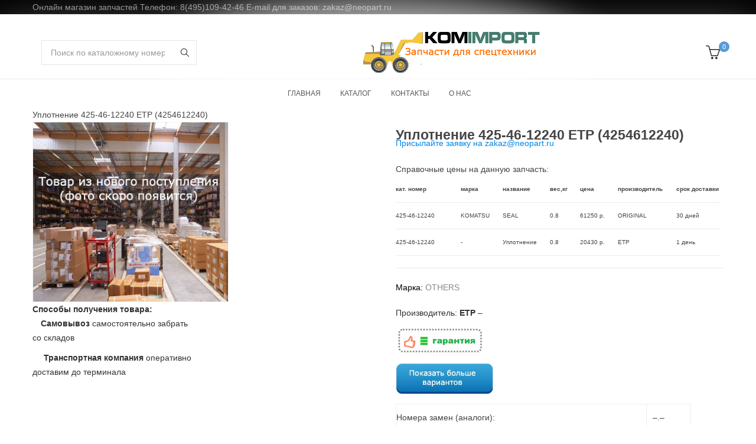

--- FILE ---
content_type: text/html; charset=UTF-8
request_url: https://neopart.ru/?product=Uplotnenie_OTHERS_425-46-12240_ETP_3251807
body_size: 17489
content:
<!DOCTYPE html>
<html lang="ru-RU">

<head>
<!--    <link rel='stylesheet' id='mipro-style-css'  href='http://neopart.ru/wp-content/themes/mipro/animate.min.css' type='text/css' media='all' />-->
<!--    <link rel="stylesheet" type="text/css" media="all" href="http://site.com/wp-content/themes/mytheme/style.css" />-->


    <!-- Yandex.Metrika counter -->
    <script type="text/javascript" >
        (function(m,e,t,r,i,k,a){m[i]=m[i]||function(){(m[i].a=m[i].a||[]).push(arguments)};
            m[i].l=1*new Date();
            for (var j = 0; j < document.scripts.length; j++) {if (document.scripts[j].src === r) { return; }}
            k=e.createElement(t),a=e.getElementsByTagName(t)[0],k.async=1,k.src=r,a.parentNode.insertBefore(k,a)})
        (window, document, "script", "https://mc.yandex.ru/metrika/tag.js", "ym");

        ym(73907233, "init", {
            clickmap:true,
            trackLinks:true,
            accurateTrackBounce:true,
            webvisor:true
        });
    </script>
    <noscript><div><img src="https://mc.yandex.ru/watch/73907233" style="position:absolute; left:-9999px;" alt="" /></div></noscript>
    <!-- /Yandex.Metrika counter -->


        <meta charset="UTF-8">
    <meta name="viewport" content="width=device-width, initial-scale=1, maximum-scale=1.0, user-scalable=no">
    <link rel="profile" href="http://gmpg.org/xfn/11">
    <link rel="pingback" href="https://neopart.ru/xmlrpc.php" />
    <title>Уплотнение 425-46-12240 ETP (4254612240) &#8211; Neopart интернет-магазин запчастей для спецтехники</title>
<meta name='robots' content='max-image-preview:large' />
<link rel='dns-prefetch' href='//maps.google.com' />
<link rel='dns-prefetch' href='//s.w.org' />
<link rel="alternate" type="application/rss+xml" title="Neopart интернет-магазин запчастей для спецтехники &raquo; Лента" href="https://neopart.ru/?feed=rss2" />
<link rel="alternate" type="application/rss+xml" title="Neopart интернет-магазин запчастей для спецтехники &raquo; Лента комментариев" href="https://neopart.ru/?feed=comments-rss2" />
		<link rel="shortcut icon" href="https://neopart.ru/wp-content/uploads/2020m1/favicon.ico" />
		<link rel="apple-touch-icon-precomposed" sizes="152x152" href="https://neopart.ru/wp-content/uploads/2020m1/favicon.ico">
		<link rel="alternate" type="application/rss+xml" title="Neopart интернет-магазин запчастей для спецтехники &raquo; Лента комментариев к &laquo;Уплотнение 425-46-12240 ETP (4254612240)&raquo;" href="https://neopart.ru/?feed=rss2&#038;p=2339644" />
<link rel='stylesheet' id='wp-block-library-css'  href='https://neopart.ru/wp-includes/css/dist/block-library/style.min.css?ver=6.0.11' type='text/css' media='all' />
<link rel='stylesheet' id='wc-block-vendors-style-css'  href='https://neopart.ru/wp-content/plugins/woocommerce/packages/woocommerce-blocks/build/vendors-style.css?ver=4.0.0' type='text/css' media='all' />
<link rel='stylesheet' id='wc-block-style-css'  href='https://neopart.ru/wp-content/plugins/woocommerce/packages/woocommerce-blocks/build/style.css?ver=4.0.0' type='text/css' media='all' />
<style id='global-styles-inline-css' type='text/css'>
body{--wp--preset--color--black: #000000;--wp--preset--color--cyan-bluish-gray: #abb8c3;--wp--preset--color--white: #FFF;--wp--preset--color--pale-pink: #f78da7;--wp--preset--color--vivid-red: #cf2e2e;--wp--preset--color--luminous-vivid-orange: #ff6900;--wp--preset--color--luminous-vivid-amber: #fcb900;--wp--preset--color--light-green-cyan: #7bdcb5;--wp--preset--color--vivid-green-cyan: #00d084;--wp--preset--color--pale-cyan-blue: #8ed1fc;--wp--preset--color--vivid-cyan-blue: #0693e3;--wp--preset--color--vivid-purple: #9b51e0;--wp--preset--color--primary: #579bd6;--wp--preset--color--secondary: #444444;--wp--preset--color--dark-gray: #111;--wp--preset--color--light-gray: #767676;--wp--preset--gradient--vivid-cyan-blue-to-vivid-purple: linear-gradient(135deg,rgba(6,147,227,1) 0%,rgb(155,81,224) 100%);--wp--preset--gradient--light-green-cyan-to-vivid-green-cyan: linear-gradient(135deg,rgb(122,220,180) 0%,rgb(0,208,130) 100%);--wp--preset--gradient--luminous-vivid-amber-to-luminous-vivid-orange: linear-gradient(135deg,rgba(252,185,0,1) 0%,rgba(255,105,0,1) 100%);--wp--preset--gradient--luminous-vivid-orange-to-vivid-red: linear-gradient(135deg,rgba(255,105,0,1) 0%,rgb(207,46,46) 100%);--wp--preset--gradient--very-light-gray-to-cyan-bluish-gray: linear-gradient(135deg,rgb(238,238,238) 0%,rgb(169,184,195) 100%);--wp--preset--gradient--cool-to-warm-spectrum: linear-gradient(135deg,rgb(74,234,220) 0%,rgb(151,120,209) 20%,rgb(207,42,186) 40%,rgb(238,44,130) 60%,rgb(251,105,98) 80%,rgb(254,248,76) 100%);--wp--preset--gradient--blush-light-purple: linear-gradient(135deg,rgb(255,206,236) 0%,rgb(152,150,240) 100%);--wp--preset--gradient--blush-bordeaux: linear-gradient(135deg,rgb(254,205,165) 0%,rgb(254,45,45) 50%,rgb(107,0,62) 100%);--wp--preset--gradient--luminous-dusk: linear-gradient(135deg,rgb(255,203,112) 0%,rgb(199,81,192) 50%,rgb(65,88,208) 100%);--wp--preset--gradient--pale-ocean: linear-gradient(135deg,rgb(255,245,203) 0%,rgb(182,227,212) 50%,rgb(51,167,181) 100%);--wp--preset--gradient--electric-grass: linear-gradient(135deg,rgb(202,248,128) 0%,rgb(113,206,126) 100%);--wp--preset--gradient--midnight: linear-gradient(135deg,rgb(2,3,129) 0%,rgb(40,116,252) 100%);--wp--preset--duotone--dark-grayscale: url('#wp-duotone-dark-grayscale');--wp--preset--duotone--grayscale: url('#wp-duotone-grayscale');--wp--preset--duotone--purple-yellow: url('#wp-duotone-purple-yellow');--wp--preset--duotone--blue-red: url('#wp-duotone-blue-red');--wp--preset--duotone--midnight: url('#wp-duotone-midnight');--wp--preset--duotone--magenta-yellow: url('#wp-duotone-magenta-yellow');--wp--preset--duotone--purple-green: url('#wp-duotone-purple-green');--wp--preset--duotone--blue-orange: url('#wp-duotone-blue-orange');--wp--preset--font-size--small: 19.5px;--wp--preset--font-size--medium: 20px;--wp--preset--font-size--large: 36.5px;--wp--preset--font-size--x-large: 42px;--wp--preset--font-size--normal: 22px;--wp--preset--font-size--huge: 49.5px;}.has-black-color{color: var(--wp--preset--color--black) !important;}.has-cyan-bluish-gray-color{color: var(--wp--preset--color--cyan-bluish-gray) !important;}.has-white-color{color: var(--wp--preset--color--white) !important;}.has-pale-pink-color{color: var(--wp--preset--color--pale-pink) !important;}.has-vivid-red-color{color: var(--wp--preset--color--vivid-red) !important;}.has-luminous-vivid-orange-color{color: var(--wp--preset--color--luminous-vivid-orange) !important;}.has-luminous-vivid-amber-color{color: var(--wp--preset--color--luminous-vivid-amber) !important;}.has-light-green-cyan-color{color: var(--wp--preset--color--light-green-cyan) !important;}.has-vivid-green-cyan-color{color: var(--wp--preset--color--vivid-green-cyan) !important;}.has-pale-cyan-blue-color{color: var(--wp--preset--color--pale-cyan-blue) !important;}.has-vivid-cyan-blue-color{color: var(--wp--preset--color--vivid-cyan-blue) !important;}.has-vivid-purple-color{color: var(--wp--preset--color--vivid-purple) !important;}.has-black-background-color{background-color: var(--wp--preset--color--black) !important;}.has-cyan-bluish-gray-background-color{background-color: var(--wp--preset--color--cyan-bluish-gray) !important;}.has-white-background-color{background-color: var(--wp--preset--color--white) !important;}.has-pale-pink-background-color{background-color: var(--wp--preset--color--pale-pink) !important;}.has-vivid-red-background-color{background-color: var(--wp--preset--color--vivid-red) !important;}.has-luminous-vivid-orange-background-color{background-color: var(--wp--preset--color--luminous-vivid-orange) !important;}.has-luminous-vivid-amber-background-color{background-color: var(--wp--preset--color--luminous-vivid-amber) !important;}.has-light-green-cyan-background-color{background-color: var(--wp--preset--color--light-green-cyan) !important;}.has-vivid-green-cyan-background-color{background-color: var(--wp--preset--color--vivid-green-cyan) !important;}.has-pale-cyan-blue-background-color{background-color: var(--wp--preset--color--pale-cyan-blue) !important;}.has-vivid-cyan-blue-background-color{background-color: var(--wp--preset--color--vivid-cyan-blue) !important;}.has-vivid-purple-background-color{background-color: var(--wp--preset--color--vivid-purple) !important;}.has-black-border-color{border-color: var(--wp--preset--color--black) !important;}.has-cyan-bluish-gray-border-color{border-color: var(--wp--preset--color--cyan-bluish-gray) !important;}.has-white-border-color{border-color: var(--wp--preset--color--white) !important;}.has-pale-pink-border-color{border-color: var(--wp--preset--color--pale-pink) !important;}.has-vivid-red-border-color{border-color: var(--wp--preset--color--vivid-red) !important;}.has-luminous-vivid-orange-border-color{border-color: var(--wp--preset--color--luminous-vivid-orange) !important;}.has-luminous-vivid-amber-border-color{border-color: var(--wp--preset--color--luminous-vivid-amber) !important;}.has-light-green-cyan-border-color{border-color: var(--wp--preset--color--light-green-cyan) !important;}.has-vivid-green-cyan-border-color{border-color: var(--wp--preset--color--vivid-green-cyan) !important;}.has-pale-cyan-blue-border-color{border-color: var(--wp--preset--color--pale-cyan-blue) !important;}.has-vivid-cyan-blue-border-color{border-color: var(--wp--preset--color--vivid-cyan-blue) !important;}.has-vivid-purple-border-color{border-color: var(--wp--preset--color--vivid-purple) !important;}.has-vivid-cyan-blue-to-vivid-purple-gradient-background{background: var(--wp--preset--gradient--vivid-cyan-blue-to-vivid-purple) !important;}.has-light-green-cyan-to-vivid-green-cyan-gradient-background{background: var(--wp--preset--gradient--light-green-cyan-to-vivid-green-cyan) !important;}.has-luminous-vivid-amber-to-luminous-vivid-orange-gradient-background{background: var(--wp--preset--gradient--luminous-vivid-amber-to-luminous-vivid-orange) !important;}.has-luminous-vivid-orange-to-vivid-red-gradient-background{background: var(--wp--preset--gradient--luminous-vivid-orange-to-vivid-red) !important;}.has-very-light-gray-to-cyan-bluish-gray-gradient-background{background: var(--wp--preset--gradient--very-light-gray-to-cyan-bluish-gray) !important;}.has-cool-to-warm-spectrum-gradient-background{background: var(--wp--preset--gradient--cool-to-warm-spectrum) !important;}.has-blush-light-purple-gradient-background{background: var(--wp--preset--gradient--blush-light-purple) !important;}.has-blush-bordeaux-gradient-background{background: var(--wp--preset--gradient--blush-bordeaux) !important;}.has-luminous-dusk-gradient-background{background: var(--wp--preset--gradient--luminous-dusk) !important;}.has-pale-ocean-gradient-background{background: var(--wp--preset--gradient--pale-ocean) !important;}.has-electric-grass-gradient-background{background: var(--wp--preset--gradient--electric-grass) !important;}.has-midnight-gradient-background{background: var(--wp--preset--gradient--midnight) !important;}.has-small-font-size{font-size: var(--wp--preset--font-size--small) !important;}.has-medium-font-size{font-size: var(--wp--preset--font-size--medium) !important;}.has-large-font-size{font-size: var(--wp--preset--font-size--large) !important;}.has-x-large-font-size{font-size: var(--wp--preset--font-size--x-large) !important;}
</style>
<link rel='stylesheet' id='contact-form-7-css'  href='https://neopart.ru/wp-content/plugins/contact-form-7/includes/css/styles.css?ver=5.3.2' type='text/css' media='all' />
<link rel='stylesheet' id='rs-plugin-settings-css'  href='https://neopart.ru/wp-content/plugins/revslider/public/assets/css/rs6.css?ver=6.3.9' type='text/css' media='all' />
<style id='rs-plugin-settings-inline-css' type='text/css'>
#rs-demo-id {}
</style>
<link rel='stylesheet' id='woocommerce-layout-css'  href='https://neopart.ru/wp-content/plugins/woocommerce/assets/css/woocommerce-layout.css?ver=4.9.2' type='text/css' media='all' />
<link rel='stylesheet' id='woocommerce-smallscreen-css'  href='https://neopart.ru/wp-content/plugins/woocommerce/assets/css/woocommerce-smallscreen.css?ver=4.9.2' type='text/css' media='only screen and (max-width: 768px)' />
<link rel='stylesheet' id='woocommerce-general-css'  href='https://neopart.ru/wp-content/plugins/woocommerce/assets/css/woocommerce.css?ver=4.9.2' type='text/css' media='all' />
<style id='woocommerce-inline-inline-css' type='text/css'>
.woocommerce form .form-row .required { visibility: visible; }
</style>
<link rel='stylesheet' id='font-awesome-css'  href='https://neopart.ru/wp-content/themes/mipro/assets/css/font-awesome.css?ver=6.0.11' type='text/css' media='all' />
<link rel='stylesheet' id='simple-line-icons-css'  href='https://neopart.ru/wp-content/themes/mipro/assets/css/simple-line-icons.css?ver=6.0.11' type='text/css' media='all' />
<link rel='stylesheet' id='mipro-style-css'  href='https://neopart.ru/wp-content/themes/mipro/style.css?ver=6.0.11' type='text/css' media='all' />
<link rel='stylesheet' id='mipro-default-css'  href='https://neopart.ru/wp-content/themes/mipro/assets/css/default.css?ver=6.0.11' type='text/css' media='all' />
<style id='mipro-default-inline-css' type='text/css'>
body{line-height:24px;font-size:14px}.section-title-main,.entry-summary>.product_title,.related products>h2 span,h1,h2,h3,h4,h5,h6,.h1,.h2,.h3,.h4,.h5,.h6,.widget-title.heading-title,.widget-title.product-title,.newletter_sub_input .button.button-secondary,.woocommerce div.product .woocommerce-tabs ul.tabs,.kc-title-wrap,#customer_login h2,.cart_totals h2,.cart-popup-title .title-cart,.widget-title,.woocommerce div.product .woocommerce-tabs ul.tabs li a,.woocommerce-Reviews .comment-reply-title,.woocommerce .related.products h2 span,.related-posts h2 span,.blog-post-default .entry-content .entry-title a,.woocommerce div.product_sticky_detail>span,.accordion-product-tabs .kc_accordion_header>a{font-family:Poppins,sans-serif;font-weight:600}html,body,label,table.compare-list td,input[type="text"],input[type="email"],input[type="url"],input[type="password"],input[type="search"],input[type="number"],input[type="tel"],input[type="range"],input[type="date"],input[type="month"],input[type="week"],input[type="time"],input[type="datetime"],input[type="datetime-local"],input[type="color"],textarea,.top-bar,.info-open,.info-phone,.header-account .kft_login>a,.header-account,.header-wishlist *,.dropdown-button span>span,p,.wishlist-empty,.search-form-wrapper form,.kft-header-cart,.product-labels,.item-information .product-title,.item-information .price,.sidebar-widget ul.product-categories ul.children li a,.sidebar-widget:not(.kft-product-categories-widget):not(.widget_product_categories):not(.kft-items-widget) :not(.widget-title),.kft-products-tabs ul.tabs li span.title,.woocommerce-pagination,.woocommerce-result-count,.woocommerce .products.list .product .price .amount,.woocommerce-page .products.list .product .price .amount,.products.list .short-description.list,div.product .single_variation_wrap .amount,div.product div[itemprop="offers"] .price .amount,.orderby-title,.blogs .post-info,.blog .entry-info .entry-summary .short-content,.single-post .entry-info .entry-summary .short-content,.single-post article .post-info .info-category,.single-post article .post-info .info-category,#comments .comments-title,#comments .comment-metadata a,.post-navigation .nav-previous,.post-navigation .nav-next,.woocommerce-review-link,.kft_feature_info,.woocommerce div.product p.stock,.woocommerce div.product .summary div[itemprop="description"],.woocommerce div.product p.price,.woocommerce div.product .woocommerce-tabs .panel,.woocommerce div.product form.cart .group_table td.label,.woocommerce div.product form.cart .group_table td.price,footer,footer a,.blogs article .image-eff:before,.blogs article a.gallery .owl-item:after,.nav-link span,.button-readmore,.summary .product-meta,div.product .summary .compare,div.product .summary .compare:hover,div.product .summary .yith-wcwl-add-to-wishlist,.woocommerce div.product form.cart .button,.countdown-meta,.countdown-timer>div .number,.tooltip,.kft-counter,.woocommerce table.shop_table_responsive tr td::before,.woocommerce-page table.shop_table_responsive tr td::before,.woocommerce .cart-content .cart-collaterals table.shop_table th,.woocommerce-cart table.cart input.button,.single-post .single-cats a,.comment-content *,.tags-link,.cats-link,.author,#yith-wcwl-popup-message,.woocommerce-message,.woocommerce-error,.woocommerce-info,.error404 .page-content h2,.excerpt,.info,.description,table.compare-list tr th,table.compare-list tbody th{font-family:Lato,sans-serif}body,.site-footer,.woocommerce div.product form.cart .group_table td.label,.woocommerce .product .product-labels span,.item-information .kft-product-buttons .yith-wcwl-add-to-wishlist a,.item-information .kft-product-buttons .compare,.info-company li i,.social-icons .kft-tooltip:before,.tagcloud a,.product_thumbnails .owl-nav>button:before,div.product .summary .yith-wcwl-add-to-wishlist a:before,.pp_woocommerce div.product .summary .compare:before,.woocommerce div.product .summary .compare:before,.woocommerce-page div.product .summary .compare:before,.woocommerce #content div.product .summary .compare:before,.woocommerce-page #content div.product .summary .compare:before,.woocommerce div.product form.cart .variations label,.woocommerce-page div.product form.cart .variations label,.pp_woocommerce div.product form.cart .variations label,blockquote,.woocommerce .widget_price_filter .price_slider_amount,.wishlist-empty,.woocommerce div.product form.cart .button,.woocommerce table.wishlist_table{font-size:14px}.header-currency:hover .kft-currency>a,.woocommerce a.remove:hover,.has-dropdown .kft_cart_check>a.button.view-cart:hover,.header-account .kft_login>a:hover,.dropdown-button span:hover,.woocommerce .products .star-rating,.woocommerce-page .products .star-rating,.star-rating:before,div.product div[itemprop="offers"] .price .amount,div.product .single_variation_wrap .amount,.pp_woocommerce .star-rating:before,.woocommerce .star-rating:before,.woocommerce-page .star-rating:before,.woocommerce-product-rating .star-rating span,ins .amount,.kft-meta-widget .price ins,.kft-meta-widget .star-rating,.ul-style.circle li:before,.woocommerce form .form-row .required,.blogs .comment-count i,.blog .comment-count i,.single-post .comment-count i,.single-post article .post-info .info-category,.single-post article .post-info .info-category .cat-links a,.single-post article .post-info .info-category .vcard.author a,.breadcrumb-title-inner .breadcrumbs-content,.breadcrumb-title-inner .breadcrumbs-content span.current,.breadcrumb-title-inner .breadcrumbs-content a:hover,.woocommerce .product .item-information .kft-product-buttons a:hover,.woocommerce-page .product .item-information .kft-product-buttons a:hover,.kft-meta-widget.item-information .kft-product-buttons a:hover,.kft-meta-widget.item-information .kft-product-buttons .yith-wcwl-add-to-wishlist a:hover,.kft-quickshop-wrapper .owl-nav>button.owl-next:hover,.kft-quickshop-wrapper .owl-nav>button.owl-prev:hover,.comment-reply-link .icon,body table.compare-list tr.remove td>a .remove:hover:before,a:hover,a:focus,.blogs article h3.product-title a:hover,article .post-info a:hover,article .comment-content a:hover,.main-navigation li li.focus>a,.main-navigation li li:focus>a,.main-navigation li li:hover>a,.main-navigation li li a:hover,.main-navigation li li a:focus,.main-navigation li li.current_page_item a:hover,.main-navigation li li.current-menu-item a:hover,.main-navigation li li.current_page_item a:focus,.main-navigation li li.current-menu-item a:focus,.woocommerce-account .woocommerce-MyAccount-navigation li.is-active a,article .post-info .cat-links a,article .post-info .tags-link a,.vcard.author a,article .entry-header .cakft-link .cat-links a,.woocommerce-page .products.list .product h3.product-name a:hover,.woocommerce .products.list .product h3.product-name a:hover,.kft-feature-box .feature_icon,.entry-content a,.comment-content a,.blogs .date-time i,.blogs .entry-title a:hover,.star-rating,div.product .summary .yith-wcwl-add-to-wishlist a:hover,.woocommerce #content div.product .summary .compare:hover,.woocommerce .products .star-rating,.woocommerce-page .products .star-rating,.star-rating:before,div.product div[itemprop="offers"] .price .amount,div.product .single_variation_wrap .amount,.pp_woocommerce .star-rating:before,.woocommerce .star-rating:before,.woocommerce-page .star-rating:before,.woocommerce-product-rating .star-rating span,ins .amount,.kft-meta-widget .price ins,.kft-meta-widget .star-rating,.ul-style.circle li:before,.woocommerce form .form-row .required,.blogs .comment-count i,.blog .comment-count i,.single-post .comment-count i,.single-post article .post-info .info-category,.single-post article .post-info .info-category .cat-links a,.single-post article .post-info .info-category .vcard.author a,.breadcrumb-title-inner .breadcrumbs-content,.breadcrumb-title-inner .breadcrumbs-content span.current,.breadcrumb-title-inner .breadcrumbs-content a:hover,.woocommerce a.remove:hover,body table.compare-list tr.remove td>a .remove:hover:before,.newer-posts:hover .post-title,.newer-posts:hover i,.order-posts:hover .post-title,.order-posts:hover i,.kft-recent-comments-widget .on_post a,.entry-content .date-time i,.blog .blockquote-meta .date-time i,.error404 .page-header h2,.woocommerce-info .showcoupon,.woocommerce-info .showlogin,body .sticky-header .navigation-wrapper .main-navigation .menu>li.item-level-0>a:hover,body .sticky-header .navigation-wrapper .main-navigation .menu>li.item-level-0>a:hover:after,.woocommerce .products .product .images a:hover,.kft-section-title .before-title,.woocommerce div.product .woocommerce-tabs ul.tabs li.active a,.author-link,body .kft-instagram-shortcode .widgettitle:before,ul.social-sharing-blog li a:hover,.blog-post-default .entry-content .entry-title a.post-title:hover,.entry-content .cate-content a:hover,.kft-blogs-shortcode .blogs .button-readmore:hover,body .header-layout4 .navigation-wrapper .main-navigation .menu>.item-level-0>a:hover,.woocommerce .widget_price_filter .price_slider_amount .button:hover,.single-post .related-posts .entry-content .entry-title a:hover,.images-slider-wrapper .owl-dots .owl-dot.active:before,.images-slider-wrapper .owl-dots .owl-dot:hover:before,.single-post .cat-links a:hover,body .kft-product-shortcode.is-grid.is-shade .load-more-wrapper a:hover,body .navigation-wrapper .main-navigation .menu li.current-menu-parent>a>span,.grid_list_nav a#grid.active,.grid_list_nav a#list.active,body .woocommerce .woocommerce-widget-layered-nav-list .woocommerce-widget-layered-nav-list__item a:hover,body .woocommerce .woocommerce-widget-layered-nav-list .woocommerce-widget-layered-nav-list__item:hover span,body .woocommerce .woocommerce-widget-layered-nav-list .woocommerce-widget-layered-nav-list__item.chosen a,body .woocommerce .woocommerce-widget-layered-nav-list .woocommerce-widget-layered-nav-list__item.chosen span{color:#579bd6;transition:all 0.7s ease}.has-dropdown .kft_cart_check>a.button.checkout:hover,body input.wpcf7-submit:hover,#yith-wcwl-popup-message,.woocommerce .products.list .product .item-information .add-to-cart a:hover,.woocommerce .products.list .product .item-information .button-in a:hover,.woocommerce .products.list .product .item-information .kft-product-buttons a:not(.quickview):hover,.woocommerce .products.list .product .item-information .quickview i:hover,.countdown-timer>div,.tp-bullets .tp-bullet:after,.woocommerce .product .product-labels .onsale,.woocommerce #respond input#submit:hover,.woocommerce a.button:hover,.woocommerce button.button:hover,.woocommerce input.button:hover,.woocommerce .products .product .images .button-in:hover a:hover,.woocommerce nav.woocommerce-pagination ul li span.current,.woocommerce-page nav.woocommerce-pagination ul li span.current,.woocommerce nav.woocommerce-pagination ul li a.next:hover,.woocommerce-page nav.woocommerce-pagination ul li a.next:hover,.woocommerce nav.woocommerce-pagination ul li a.prev:hover,.woocommerce-page nav.woocommerce-pagination ul li a.prev:hover,.woocommerce nav.woocommerce-pagination ul li a:hover,.woocommerce-page nav.woocommerce-pagination ul li a:hover,.woocommerce .form-row input.button:hover,.load-more-wrapper .button:hover,.woocommerce div.product form.cart .button:hover,.woocommerce div.product div.summary p.cart a:hover,.woocommerce .wc-proceed-to-checkout a.button.alt:hover,.woocommerce .wc-proceed-to-checkout a.button:hover,.woocommerce-cart table.cart input.button:hover,.owl-dots>.owl-dot span:hover,.owl-dots>.owl-dot.active span,footer .style-3 .newletter_sub .button.button-secondary.transparent,.woocommerce .widget_price_filter .ui-slider .ui-slider-range,body div.pp_details a.pp_close:hover:before,body.error404 .page-header a,body .button.button-secondary,.pp_woocommerce div.product form.cart .button,.style1 .kft-countdown .countdown-timer>div,.style2 .kft-countdown .countdown-timer>div,.style3 .kft-countdown .countdown-timer>div,#cboxClose:hover,body>h1,table.compare-list .add-to-cart td a:hover,div.product.vertical-thumbnail .product-gallery .owl-controls div.owl-prev:hover,div.product.vertical-thumbnail .product-gallery .owl-controls div.owl-next:hover,ul>.page-numbers.current,ul>.page-numbers:hover,.text_service a,.post-item.sticky .post-info .entry-info .sticky-post,.woocommerce .products.list .product .item-information .compare.added:hover,.vertical-menu-heading,.cart-number,.kft-section-title b,.kft-section-title .sub-title,.owl-nav>button:hover,.button-readmore:before,.mc4wp-form input[type=submit],.woocommerce .button.single_add_to_cart_button.alt:hover,.woocommerce .button.single_add_to_cart_button.alt.disabled,.product_thumbnails .owl-nav .owl-prev:hover,.product_thumbnails .owl-nav .owl-next:hover,.single-post .single-cats a,.comment-form .form-submit input[type="submit"],#to-top a:hover,.woocommerce .wc-proceed-to-checkout a.button.alt,.woocommerce .wc-proceed-to-checkout a.checkout-button,.woocommerce #respond input#submit.alt:hover,.woocommerce a.button.alt:hover,.woocommerce button.button.alt:hover,.woocommerce input.button.alt:hover,.woocommerce div.product div.summary p.cart a,.widget_tag_cloud .tagcloud a.tag-cloud-link:hover,.kft-mega-menu-shortcode .widgettitle,.header-layout3 .navigation-wrapper,body .woocommerce.widget_shopping_cart .widget_shopping_cart_content .buttons>a.checkout,body .woocommerce.widget_shopping_cart .widget_shopping_cart_content .buttons>a:hover,.page-links>span:not(.page-links-title),.widget_calendar #wp-calendar #today,.kft-button-shortcode.color-primary a,.button.is-underline:before,.mipro_product_sticky .container .kft-add-to-cart a,.woocommerce div.product .woocommerce-tabs ul.tabs li.active a:after,.woocommerce .products.list .product .item-information .add-to-cart a,.mipro-cookie-notice .cookie-accept,.header-layout4 .header-wishlist a span,.woocommerce .widget_price_filter .ui-slider .ui-slider-handle,.button-readmore:after,.header-layout5 .header-wishlist a span,.header-layout6 .header-wishlist a span,.kft-blogs-shortcode .blogs .button-readmore:hover:before,.sidebar-widget .widget-title:after,.sidebar-widget .widgettitle:after,.sidebar-widget .widget-heading:after,.images-slider-wrapper .owl-dots .owl-dot.active:after,.images-slider-wrapper .owl-dots .owl-dot:hover:after,.testimonial-item.testimonial-image-center .name:before,.kft-mailchimp-shortcode.style-4 .mc4wp-form input[type=submit]:hover,.kc_row .tabs-center .kc_tabs_nav>li>a:hover,.kc_row .tabs-center .kc_tabs_nav>li.ui-tabs-active>a,body .kft-product-shortcode.is-grid.is-shade .load-more-wrapper a:hover:before,.kft-blogs-shortcode.blog-v5 .blogs .owl-dots .owl-dot.active:before,.woocommerce div.product div.summary p.cart a,.woocommerce div.product form.cart .button,.woocommerce-widget-layered-nav ul .wc-layered-nav-term a:hover:after,.woocommerce-widget-layered-nav ul .wc-layered-nav-term.chosen a:after,.mipro-active-filters .widget_layered_nav_filters ul li a:hover{background-color:#579bd6}a.link-titlea:hover:after{background-color:#579bd6 !important}.has-dropdown .kft_cart_check>a.button.view-cart:hover,.has-dropdown .kft_cart_check>a.button.checkout:hover,body input.wpcf7-submit:hover,.countdown-timer>div,.woocommerce .products .product:hover,.woocommerce-page .products .product:hover,#right-sidebar .product_list_widget:hover li,.woocommerce .product .item-information .kft-product-buttons a:hover,.woocommerce-page .product .item-information .kft-product-buttons a:hover,.kft-meta-widget.item-information .kft-product-buttons a:hover,.kft-meta-widget.item-information .kft-product-buttons .yith-wcwl-add-to-wishlist a:hover,.woocommerce .products .product:hover,.woocommerce-page .products .product:hover,.kft-products-tabs ul.tabs li:hover,.kft-products-tabs ul.tabs li.current,body div.pp_details a.pp_close:hover:before,body .button.button-secondary,.kft-quickshop-wrapper .owl-nav>button.owl-next:hover,.kft-quickshop-wrapper .owl-nav>button.owl-prev:hover,#cboxClose:hover,.woocommerce-account .woocommerce-MyAccount-navigation li.is-active,.kft-product-items-widget .kft-meta-widget.item-information .kft-product-buttons .compare:hover,.kft-product-items-widget .kft-meta-widget.item-information .kft-product-buttons .add_to_cart_button a:hover,.woocommerce .product .item-information .kft-product-buttons .add-to-cart a:hover,.kft-meta-widget.item-information .kft-product-buttons .add-to-cart a:hover,.kft-products-tabs .tabs-header .tab-item.current,.kft-products-tabs .tabs-header .tab-item:hover,.newer-posts:hover i,.order-posts:hover i,#to-top a:hover,.woocommerce-account .woocommerce-my-account-navigation li:hover a:after,.woocommerce-account .woocommerce-my-account-navigation li.is-active a:after,.widget_tag_cloud .tagcloud a.tag-cloud-link:hover,.button-style-outline a,.grid_list_nav a.active,.kft-blogs-shortcode .blogs article .entry-header:hover:before,.kc_row .tabs-center .kc_tabs_nav>li>a:hover,.kc_row .tabs-center .kc_tabs_nav>li.ui-tabs-active>a,.kft-blogs-shortcode.blog-v5 .blogs .owl-dots .owl-dot.active:before,body .kft-product-shortcode.is-default.no-rate .load-more-wrapper a:hover,.woocommerce-widget-layered-nav ul .wc-layered-nav-term a:hover:after,.woocommerce-widget-layered-nav ul .wc-layered-nav-term.chosen a:after{border-color:#579bd6}body,.kft-shoppping-cart a.kft_cart:hover,#mega_main_menu.primary ul li .mega_dropdown>li.sub-style>.item_link .link_text,.woocommerce a.remove,.woocommerce .products .star-rating.no-rating,.woocommerce-page .products .star-rating.no-rating,.star-rating.no-rating:before,.pp_woocommerce .star-rating.no-rating:before,.woocommerce .star-rating.no-rating:before,.woocommerce-page .star-rating.no-rating:before,.woocommerce .product .images .kft-product-buttons>a,.style1 .kft-countdown .countdown-timer>div .countdown-meta,.style2 .kft-countdown .countdown-timer>div .countdown-meta,.style3 .kft-countdown .countdown-timer>div .countdown-meta,.style4 .kft-countdown .countdown-timer>div .number,.style4 .kft-countdown .countdown-timer>div .countdown-meta,body table.compare-list tr.remove td>a .remove:before,.woocommerce-page .products.list .product h3.product-name a{color:#444}.has-dropdown .kft_cart_check>a.button.checkout,.pp_woocommerce div.product form.cart .button:hover,.info-company li i,body .button.button-secondary:hover,.kft-button-shortcode.color-secondary a{background-color:#444}.has-dropdown .kft_cart_check>a.button.checkout,.pp_woocommerce div.product form.cart .button:hover,body .button.button-secondary:hover,#cboxClose{border-color:#444}body{background-color:#fff}.top-bar{background-color:rgba(0,0,0,1)}.top-bar,.top-bar a{color:#999}.kft-breadcrumb{height:100px}@media (max-width:767px){.kft-breadcrumb{height:80px}}.kft-breadcrumb .breadcrumb-title-inner h1{font-size:30px}.logo-wrap .logo img{max-width:587px}
</style>
<link rel='stylesheet' id='mipro-responsive-css'  href='https://neopart.ru/wp-content/themes/mipro/assets/css/responsive.css?ver=6.0.11' type='text/css' media='all' />
<link rel='stylesheet' id='mipro-shortcode-css'  href='https://neopart.ru/wp-content/themes/mipro/assets/css/shortcode.css?ver=6.0.11' type='text/css' media='all' />
<link rel='stylesheet' id='owl-carousel-css'  href='https://neopart.ru/wp-content/themes/mipro/assets/css/owl.carousel.min.css?ver=6.0.11' type='text/css' media='all' />
<link rel='stylesheet' id='magnific-popup-css'  href='https://neopart.ru/wp-content/themes/mipro/assets/css/magnific-popup.css?ver=6.0.11' type='text/css' media='all' />
<link rel='stylesheet' id='photoswipe-css'  href='https://neopart.ru/wp-content/plugins/woocommerce/assets/css/photoswipe/photoswipe.min.css?ver=4.9.2' type='text/css' media='all' />
<link rel='stylesheet' id='photoswipe-default-css'  href='https://neopart.ru/wp-content/themes/mipro/assets/css/photoswipe/default-skin/default-skin.css?ver=6.0.11' type='text/css' media='all' />
<link rel='stylesheet' id='kc-general-css'  href='https://neopart.ru/wp-content/plugins/kingcomposer/assets/frontend/css/kingcomposer.min.css?ver=2.9.6' type='text/css' media='all' />
<link rel='stylesheet' id='kc-animate-css'  href='https://neopart.ru/wp-content/plugins/kingcomposer/assets/css/animate.css?ver=2.9.6' type='text/css' media='all' />
<link rel='stylesheet' id='kc-icon-1-css'  href='https://neopart.ru/wp-content/plugins/kingcomposer/assets/css/icons.css?ver=2.9.6' type='text/css' media='all' />
<script type="text/template" id="tmpl-variation-template">
	<div class="woocommerce-variation-description">{{{ data.variation.variation_description }}}</div>
	<div class="woocommerce-variation-price">{{{ data.variation.price_html }}}</div>
	<div class="woocommerce-variation-availability">{{{ data.variation.availability_html }}}</div>
</script>
<script type="text/template" id="tmpl-unavailable-variation-template">
	<p>Этот товар недоступен. Пожалуйста, выберите другую комбинацию.</p>
</script>
<script type='text/javascript' src='https://neopart.ru/wp-includes/js/jquery/jquery.min.js?ver=3.6.0' id='jquery-core-js'></script>
<script type='text/javascript' src='https://neopart.ru/wp-includes/js/jquery/jquery-migrate.min.js?ver=3.3.2' id='jquery-migrate-js'></script>
<script type='text/javascript' src='https://maps.google.com/maps/api/js?key&#038;ver=6.0.11' id='gmap-api-js'></script>
<script type='text/javascript' src='https://neopart.ru/wp-content/plugins/revslider/public/assets/js/rbtools.min.js?ver=6.3.9' id='tp-tools-js'></script>
<script type='text/javascript' src='https://neopart.ru/wp-content/plugins/revslider/public/assets/js/rs6.min.js?ver=6.3.9' id='revmin-js'></script>
<!--[if lt IE 9]>
<script type='text/javascript' src='https://neopart.ru/wp-content/themes/mipro/assets/js/html5.js?ver=3.7.3' id='html5-js'></script>
<![endif]-->
<link rel="https://api.w.org/" href="https://neopart.ru/index.php?rest_route=/" /><link rel="alternate" type="application/json" href="https://neopart.ru/index.php?rest_route=/wp/v2/product/2339644" /><link rel="EditURI" type="application/rsd+xml" title="RSD" href="https://neopart.ru/xmlrpc.php?rsd" />
<link rel="wlwmanifest" type="application/wlwmanifest+xml" href="https://neopart.ru/wp-includes/wlwmanifest.xml" /> 
<meta name="generator" content="WordPress 6.0.11" />
<meta name="generator" content="WooCommerce 4.9.2" />
<link rel="canonical" href="https://neopart.ru/?product=Uplotnenie_OTHERS_425-46-12240_ETP_3251807" />
<link rel='shortlink' href='https://neopart.ru/?p=2339644' />
<link rel="alternate" type="application/json+oembed" href="https://neopart.ru/index.php?rest_route=%2Foembed%2F1.0%2Fembed&#038;url=https%3A%2F%2Fneopart.ru%2F%3Fproduct%3DUplotnenie_OTHERS_425-46-12240_ETP_3251807" />
<link rel="alternate" type="text/xml+oembed" href="https://neopart.ru/index.php?rest_route=%2Foembed%2F1.0%2Fembed&#038;url=https%3A%2F%2Fneopart.ru%2F%3Fproduct%3DUplotnenie_OTHERS_425-46-12240_ETP_3251807&#038;format=xml" />
<meta name="framework" content="Redux 4.1.24" /><script type="text/javascript">var kc_script_data={ajax_url:"https://neopart.ru/wp-admin/admin-ajax.php"}</script>	<style type="text/css">
		/* @font-face { font-family: "Rubl Sign"; src: url(https://neopart.ru/wp-content/plugins/saphali-woocommerce-lite/ruble.eot); } */
		
		@font-face { font-family: "rub-arial-regular"; src: url("https://neopart.ru/wp-content/plugins/saphali-woocommerce-lite/ruble-simb.woff"), url("https://neopart.ru/wp-content/plugins/saphali-woocommerce-lite/ruble-simb.ttf");
		}
		span.rur {
			font-family: rub-arial-regular;
			text-transform: uppercase;
		}
		span.rur span { display: none; }

		/* span.rur { font-family: "Rubl Sign"; text-transform: uppercase;}
		span.rur:before {top: 0.06em;left: 0.55em;content: '\2013'; position: relative;} */
	</style>
		

<!-- Saphali Lite Version -->
<meta name="generator" content="Saphali Lite 1.8.10" />

	<noscript><style>.woocommerce-product-gallery{ opacity: 1 !important; }</style></noscript>
	<style type="text/css">.recentcomments a{display:inline !important;padding:0 !important;margin:0 !important;}</style><meta name="generator" content="Powered by Slider Revolution 6.3.9 - responsive, Mobile-Friendly Slider Plugin for WordPress with comfortable drag and drop interface." />
<script type="text/javascript">function setREVStartSize(e){
			//window.requestAnimationFrame(function() {				 
				window.RSIW = window.RSIW===undefined ? window.innerWidth : window.RSIW;	
				window.RSIH = window.RSIH===undefined ? window.innerHeight : window.RSIH;	
				try {								
					var pw = document.getElementById(e.c).parentNode.offsetWidth,
						newh;
					pw = pw===0 || isNaN(pw) ? window.RSIW : pw;
					e.tabw = e.tabw===undefined ? 0 : parseInt(e.tabw);
					e.thumbw = e.thumbw===undefined ? 0 : parseInt(e.thumbw);
					e.tabh = e.tabh===undefined ? 0 : parseInt(e.tabh);
					e.thumbh = e.thumbh===undefined ? 0 : parseInt(e.thumbh);
					e.tabhide = e.tabhide===undefined ? 0 : parseInt(e.tabhide);
					e.thumbhide = e.thumbhide===undefined ? 0 : parseInt(e.thumbhide);
					e.mh = e.mh===undefined || e.mh=="" || e.mh==="auto" ? 0 : parseInt(e.mh,0);		
					if(e.layout==="fullscreen" || e.l==="fullscreen") 						
						newh = Math.max(e.mh,window.RSIH);					
					else{					
						e.gw = Array.isArray(e.gw) ? e.gw : [e.gw];
						for (var i in e.rl) if (e.gw[i]===undefined || e.gw[i]===0) e.gw[i] = e.gw[i-1];					
						e.gh = e.el===undefined || e.el==="" || (Array.isArray(e.el) && e.el.length==0)? e.gh : e.el;
						e.gh = Array.isArray(e.gh) ? e.gh : [e.gh];
						for (var i in e.rl) if (e.gh[i]===undefined || e.gh[i]===0) e.gh[i] = e.gh[i-1];
											
						var nl = new Array(e.rl.length),
							ix = 0,						
							sl;					
						e.tabw = e.tabhide>=pw ? 0 : e.tabw;
						e.thumbw = e.thumbhide>=pw ? 0 : e.thumbw;
						e.tabh = e.tabhide>=pw ? 0 : e.tabh;
						e.thumbh = e.thumbhide>=pw ? 0 : e.thumbh;					
						for (var i in e.rl) nl[i] = e.rl[i]<window.RSIW ? 0 : e.rl[i];
						sl = nl[0];									
						for (var i in nl) if (sl>nl[i] && nl[i]>0) { sl = nl[i]; ix=i;}															
						var m = pw>(e.gw[ix]+e.tabw+e.thumbw) ? 1 : (pw-(e.tabw+e.thumbw)) / (e.gw[ix]);					
						newh =  (e.gh[ix] * m) + (e.tabh + e.thumbh);
					}				
					if(window.rs_init_css===undefined) window.rs_init_css = document.head.appendChild(document.createElement("style"));					
					document.getElementById(e.c).height = newh+"px";
					window.rs_init_css.innerHTML += "#"+e.c+"_wrapper { height: "+newh+"px }";				
				} catch(e){
					console.log("Failure at Presize of Slider:" + e)
				}					   
			//});
		  };</script>
		<style type="text/css" id="wp-custom-css">
			
.woocommerce div.product p.price,
.woocommerce div.product span.price
{
    color: #027e21;
    /* background: blueviolet; */
}

body .sticky-header .search-field {
    background-color: #fefefe;
    border: 2px solid #feab02;
    z-index: 0;
}

.sticky-header .search-form-wrapper {
/*     position: absolute;
    top: 100%;
    background-color: #ffffff;
    right: 0; */
	width: 600px;} 

.woocommerce .products .product .price, .woocommerce div.product p.price, .woocommerce div.product span.price {
    color: #027e21;
}

.woocommerce-page .products.list .product h3.product-name>a {
    font-size: 13px;
    line-height: 0px;
}
.progress-bar-page-container * {
    background: #feab02;
    height: 2px;
    border-radius: 999px;
}

.woocommerce .products .product .price, .woocommerce div.product p.price, .woocommerce div.product span.price {
    color: #027e21;
}

/* .price::after {
	    color: #021988;
	white-space: pre;
font-size: 17px;
	content:"\0a (цена с доставкой в любой регион РФ)";
} */

/* если нужно применить к классу внутри другого класса (тега, селектора) - ставь один за другим через пробел */
/* .product-image-summary .price::after {
	    color: #021988;
	white-space: pre;
font-size: 17px;
	content:"  (цена с доставкой по РФ)\0a";
} */

/* .woocommerce-product-details__short-description::before{
	font-size: 18px;
		    color: #feab02;
	content:"e-mail для заявок: zakaz@neopart.ru";
	
} */

.single-product .entry-summary .price {
    /* font-size: 28px !important; */
    font-size: 2.0581em !important;
    /* color: #000; */
    margin-top: 27px;
    margin-bottom: 1px !important;
}
/*скрываем  картинки в карточке товара*/
/* .woocommerce-page div.product div.images {

	visibility:hidden;

}
.default-gallery{
width:0 !important;
} */

/* у менюхи размытая полоса  */
.header-layout6 .header-content {
      box-shadow:  0px 50px 90px #ffff;

    padding: 30px 0 10px;
}

/*  размытие вокруг лого */
.header-layout6 .logo-wrap {

border-radius: 105% 105%;
    background-color: #ffffff90;
    box-shadow: 0 0 61px 61px #ffffff98;
    -webkit-box-flex: 1;
    -ms-flex: 1 0 0px;
    flex: 1 0 0;
    text-align: center;

}

/* ореол вокруг корзины */
.kft_cart:before {
border-radius: 105% 105%;
    background-color: #ffffff7a;
    box-shadow: 0 0 0px 10px #ffffff78;
    
}

.woocommerce div.product div.images img:hover {
        filter: sepia(100%);
/* 	filter: contrast(7050%); */

}
/* чтобы поле поиска не становилоось прозрачным при фокусировке */
[type='text']:focus, [type='password']:focus, [type='date']:focus, [type='datetime']:focus, [type='datetime-local']:focus, [type='month']:focus, [type='week']:focus, [type='email']:focus, [type='number']:focus, [type='search']:focus, [type='tel']:focus, [type='time']:focus, [type='url']:focus, [type='color']:focus, textarea:focus, select:focus {
    box-shadow: 0 0 4px rgb(0 0 0 / 10%);
    background-color: rgb(255 255 255);
}






		</style>
		<style id="mipro_opt-dynamic-css" title="dynamic-css" class="redux-options-output">.kft-popup{background-color:#111111;background-repeat:no-repeat;background-position:left center;background-size:contain;}</style></head>

<body class="product-template-default single single-product postid-2339644 wp-embed-responsive theme-mipro kc-css-system woocommerce woocommerce-page woocommerce-no-js off-canvas-shop-sidebar has_sticky_header wrapper-layout-full-width is_ajax_shop">
            
            <div class="kft-mobile-navigation">
                                    
        <div class="search-form-wrapper">
            <form method="get" class="searchform" action="https://neopart.ru/" role="search">
                                <div class="kft_search_products">
                    <input type="text" value="" name="s" class="search-field" placeholder="Поиск по каталожному номеру ..." autocomplete="off" />
                    <input type="hidden" name="post_type" value="product" />
                    <input type="hidden" name="taxonomy" value="product_cat" />
                    <button type="submit" class="search-submit"></button>
                </div>
            </form>
        </div>

                        
                <div class="mobile-menu-wrapper">
                    <div class="mobile-nav-wrapper"><ul id="menu-menu1" class="site-mobile-menu"><li id="menu-item-469290" class="menu-item menu-item-type-custom menu-item-object-custom menu-item-home menu-item-469290"><a href="http://neopart.ru">Главная</a></li>
<li id="menu-item-469280" class="menu-item menu-item-type-post_type menu-item-object-page current_page_parent menu-item-469280"><a href="https://neopart.ru/?page_id=16">Каталог</a></li>
<li id="menu-item-469288" class="menu-item menu-item-type-post_type menu-item-object-page menu-item-469288"><a href="https://neopart.ru/?page_id=469282">Контакты</a></li>
<li id="menu-item-2484121" class="menu-item menu-item-type-post_type menu-item-object-page menu-item-2484121"><a href="https://neopart.ru/?page_id=2484114">О нас</a></li>
</ul></div>                </div>
            </div>
            
    <div id="wrapper">
                    
                            <div class="sticky-header header-mobile-center">
                    <div class="container">
                        <div class="header-wrapper">
                            <div class="header-left-wrapper">
                                
        <div class="mobile-nav"><a href="#"><i class="icon-menu"></i></a></div>

                                    </div>

                            <div class="logo-wrap">
                                
        <div class="logo logo-sticky-enable">

        <a href="https://neopart.ru/" class="logo-nomal">
                            <img src="http://neopart.ru/wp-content/uploads/2020m1/neopart.ru.png" alt="Neopart интернет-магазин запчастей для спецтехники" title="Neopart интернет-магазин запчастей для спецтехники" />
                            </a>

                            <a href="https://neopart.ru/" class="logo-sticky" rel="home">
                    <img src="http://neopart.ru/wp-content/uploads/2020m1/neopart.rus.png" alt="Neopart интернет-магазин запчастей для спецтехники" title="Neopart интернет-магазин запчастей для спецтехники" />
                </a>
                    </div>

                                    </div>

                            <div class="navigation-wrapper">
                                                                    <nav class="main-navigation" aria-label="Primary Menu">
	<div class="menu-menu1-container"><ul id="menu-menu1-1" class="menu"><li class="menu-item menu-item-type-custom menu-item-object-custom menu-item-home menu-item-469290 item-level-0 menu-item-default menu-simple-dropdown"><a href="http://neopart.ru" class="nav-link"><span>Главная</span></a></li>
<li class="menu-item menu-item-type-post_type menu-item-object-page current_page_parent menu-item-469280 item-level-0 menu-item-default menu-simple-dropdown"><a href="https://neopart.ru/?page_id=16" class="nav-link"><span>Каталог</span></a></li>
<li class="menu-item menu-item-type-post_type menu-item-object-page menu-item-469288 item-level-0 menu-item-default menu-simple-dropdown"><a href="https://neopart.ru/?page_id=469282" class="nav-link"><span>Контакты</span></a></li>
<li class="menu-item menu-item-type-post_type menu-item-object-page menu-item-2484121 item-level-0 menu-item-default menu-simple-dropdown"><a href="https://neopart.ru/?page_id=2484114" class="nav-link"><span>О нас</span></a></li>
</ul></div></nav><!-- #site-navigation -->                                                            </div>

                                                            <div class="kft-header-search">
                                    <div class="header-search-button">
                                        <a href="#"></a>
                                        
        <div class="search-form-wrapper">
            <form method="get" class="searchform" action="https://neopart.ru/" role="search">
                                <div class="kft_search_products">
                    <input type="text" value="" name="s" class="search-field" placeholder="Поиск по каталожному номеру ..." autocomplete="off" />
                    <input type="hidden" name="post_type" value="product" />
                    <input type="hidden" name="taxonomy" value="product_cat" />
                    <button type="submit" class="search-submit"></button>
                </div>
            </form>
        </div>

                                            </div>
                                </div>
                            
                                                            <div class="kft-header-cart">
                                            
        <div class="kft-shoppping-cart ">
            <a class="kft_cart" href="https://neopart.ru/?page_id=14">
                        <span class="cart-number"> 0            
            <span class="total-full"> <span class="woocommerce-Price-amount amount"><bdi>0<span class="woocommerce-Price-currencySymbol"> руб.</span></bdi></span></span>
        </span>
        
                    </a>

                            <div class="shopping-cart-dropdown has-dropdown">
                    <div class="woocommerce widget_shopping_cart">
                        <div class="widget_shopping_cart_content">
                            

		<p class="woocommerce-mini-cart__empty-message">Ваша корзина пуста</p>

	
	                        </div>
                    </div>
                </div>
                    </div>

                                        </div>
                            
                        </div>
                    </div>
                    <div class="progress-bar-page-container">
                        <div class="progress-bar-page"></div>
                    </div>
                </div>

            
            <header id="header" class="site-header header-mobile-center">
                
<div class="header-kft header-layout6">
            <div class="top-bar">
            <div class="container">
                <div class="top-bar-left">
                                            Онлайн магазин запчастей Телефон: 8(495)109-42-46 E-mail для заказов: zakaz@neopart.ru                                    </div>

                <div class="top-bar-right">
                                   
                    
                    
                                    </div>
            </div>
        </div>
    
    <div class="header-content">
        <div class="container">
            <div class="header-left-wrapper">
                
        <div class="mobile-nav"><a href="#"><i class="icon-menu"></i></a></div>

                    </div>
            
                            <div class="kft-header-search">
                    <div class="header-search-button">
                        
        <div class="search-form-wrapper">
            <form method="get" class="searchform" action="https://neopart.ru/" role="search">
                                <div class="kft_search_products">
                    <input type="text" value="" name="s" class="search-field" placeholder="Поиск по каталожному номеру ..." autocomplete="off" />
                    <input type="hidden" name="post_type" value="product" />
                    <input type="hidden" name="taxonomy" value="product_cat" />
                    <button type="submit" class="search-submit"></button>
                </div>
            </form>
        </div>

                            </div>
                </div>
            
            <div class="logo-wrap">
        <div class="logo logo-sticky-enable">

        <a href="https://neopart.ru/" class="logo-nomal">
                            <img src="http://neopart.ru/wp-content/uploads/2020m1/neopart.ru.png" alt="Neopart интернет-магазин запчастей для спецтехники" title="Neopart интернет-магазин запчастей для спецтехники" />
                            </a>

                            <a href="https://neopart.ru/" class="logo-sticky" rel="home">
                    <img src="http://neopart.ru/wp-content/uploads/2020m1/neopart.rus.png" alt="Neopart интернет-магазин запчастей для спецтехники" title="Neopart интернет-магазин запчастей для спецтехники" />
                </a>
                    </div>

        </div>

            <div class="header-right">
                  

                                    <div class="kft-header-cart">
                                
        <div class="kft-shoppping-cart ">
            <a class="kft_cart" href="https://neopart.ru/?page_id=14">
                        <span class="cart-number"> 0            
            <span class="total-full"> <span class="woocommerce-Price-amount amount"><bdi>0<span class="woocommerce-Price-currencySymbol"> руб.</span></bdi></span></span>
        </span>
        
                    </a>

                            <div class="shopping-cart-dropdown has-dropdown">
                    <div class="woocommerce widget_shopping_cart">
                        <div class="widget_shopping_cart_content">
                            

		<p class="woocommerce-mini-cart__empty-message">Ваша корзина пуста</p>

	
	                        </div>
                    </div>
                </div>
                    </div>

                            </div>
                            </div>
        </div>
    </div>
    <div class="navigation-wrapper">
        <div class="container">
            <div class="mega-menu-wrapper">
                <nav class="main-navigation" aria-label="Primary Menu">
	<div class="menu-menu1-container"><ul id="menu-menu1-2" class="menu"><li class="menu-item menu-item-type-custom menu-item-object-custom menu-item-home menu-item-469290 item-level-0 menu-item-default menu-simple-dropdown"><a href="http://neopart.ru" class="nav-link"><span>Главная</span></a></li>
<li class="menu-item menu-item-type-post_type menu-item-object-page current_page_parent menu-item-469280 item-level-0 menu-item-default menu-simple-dropdown"><a href="https://neopart.ru/?page_id=16" class="nav-link"><span>Каталог</span></a></li>
<li class="menu-item menu-item-type-post_type menu-item-object-page menu-item-469288 item-level-0 menu-item-default menu-simple-dropdown"><a href="https://neopart.ru/?page_id=469282" class="nav-link"><span>Контакты</span></a></li>
<li class="menu-item menu-item-type-post_type menu-item-object-page menu-item-2484121 item-level-0 menu-item-default menu-simple-dropdown"><a href="https://neopart.ru/?page_id=2484114" class="nav-link"><span>О нас</span></a></li>
</ul></div></nav><!-- #site-navigation -->           </div>
       </div><!-- .container -->
    </div><!-- .navigation -->
</div>

            </header><!-- #header -->
        
        <main id="main" class="site-main"><div class="container">
	Уплотнение 425-46-12240 ETP (4254612240)	<div class="row product-single-wrapper">

			
		
		<section id="content" class="site-content product-image-summary col-md-12 col-xs-12">
			 

		
			<div class="woocommerce-notices-wrapper"></div><div id="product-2339644" class="product type-product post-2339644 status-publish first instock product_cat-OTHERS product_tag-Ekaterinburg product_tag-Krasnodar product_tag-Moskva shipping-taxable purchasable product-type-simple">

	
<div class="product-gallery vertical-gallery">

	
	<div class=" col-xs-10">
		<div class="product-images-wrapper">
			
			<div class="images cube-wraploading has-product-lightbox"><div class="woocommerce-product-gallery__image--placeholder" ><img src="https://neopart.ru/wp-content/uploads/placeholdernew.jpg" alt="Awaiting product image" class="wp-post-image" /></div></div>
<p><strong>Способы получения товара:</strong><br />
<img class="animated headShake infinite cube" src="https://sms-parts.ru/wa-content/img/samovyvoz.png" style="height:15px; width:10px" />&nbsp;<strong>Самовывоз</strong>&nbsp;самостоятельно забрать<br />
со складов</p>

<p><img class="animated tada infinite" src="https://sms-parts.ru/wa-content/img/kurer.png" style="height:17px; width:15px" />&nbsp;<strong>Транспортная компания</strong>&nbsp;оперативно<br />
доставим до терминала</p>

		</div>
	</div>



	
</div>



	<div class="summary entry-summary">
		<h1 class="product_title entry-title">Уплотнение 425-46-12240 ETP (4254612240)</h1><!--<p class="--><!--">-->


<p class="animated bounce infinite" style="font-size:14px"> <span style="color:#0087e5">Присылайте заявку на zakaz@neopart.ru</span></p>
<table border="0"cellspacing="0" style="font-size:10px;width:550px"><tr border="0">Справочные цены на данную запчасть:</tr><tr >
<th>кат. номер</th>
<th>марка</th>
<!--<th>название1</th>
<th>название2</th>-->
<th>название</th>
<th>вес,кг</th>
<!--<th>вес2</th>-->
<!--<th>вес3</th>-->
<!--<th>вес4</th>-->
<!--<th>вес5</th>-->
<th>цена</th>
<th>производитель</th>
<th>срок доставки</th></tr><tr><td style="font-size:10px;width:100px">425-46-12240</td><td>KOMATSU</td><td>SEAL</td><td>0.8</td><td>61250 р.</td><td>ORIGINAL</td><td>30 дней</td></tr><tr><td style="font-size:10px;width:100px">425-46-12240</td><td>-</td><td>Уплотнение</td><td>0.8</td><td>20430 р.</td><td>ETP</td><td>1 день</td></tr></table>
<!--<link rel="stylesheet" href="https://www.neopart.ru/wp-content/2.css">-->
<!--<div class="header1">-->
<!---->
<!---->
<!--    <div>-->
<!--        <svg class="waves" xmlns="http://www.w3.org/2000/svg" xmlns:xlink="http://www.w3.org/1999/xlink"-->
<!--             viewBox="0 24 150 28" preserveAspectRatio="none" shape-rendering="auto">-->
<!--            <defs>-->
<!--                <path id="gentle-wave" d="M-160 44c30 0 58-18 88-18s 58 18 88 18 58-18 88-18 58 18 88 18 v44h-352z" />-->
<!--            </defs>-->
<!--            <g class="parallax">-->
<!--                <use xlink:href="#gentle-wave" x="48" y="0" fill="rgba(255,255,255,0.7" />-->
<!--                <use xlink:href="#gentle-wave" x="48" y="3" fill="rgba(255,255,255,0.5)" />-->
<!--                <use xlink:href="#gentle-wave" x="48" y="5" fill="rgba(255,255,255,0.3)" />-->
<!--                <use xlink:href="#gentle-wave" x="48" y="7" fill="#fff" />-->
<!--            </g>-->
<!--        </svg>-->
<!--    </div>-->
<!--</div>-->




<!--	-->
<!--	<form class="cart" action="--><!--" method="post" enctype='multipart/form-data'>-->
<!--		-->
		
<!--		<button type="submit" name="add-to-cart" value="--><!--" class="single_add_to_cart_button button alt">--><!--</button>-->

<!--		-->	</form>

<!--	-->
<div class="product-meta"><div class="product-single-cats"><span>Марка:</span><span class="cat-links"><a href="https://neopart.ru/?product_cat=OTHERS" rel="tag">OTHERS</a></span></div></div><div class="woocommerce-product-details__short-description">
	<p>Производитель: <strong>ETP</strong> &#8211;</p>
<p><img class="alignnone wp-image-1880977" src="https://neopart.ru/wp-content/uploads/2021/04/Снимок-экрана-2021-04-07-в-07.48.43-300x100.png" alt="" width="150" height="50" /></p>
<p><a href="http://neopart.ru/?s=425-46-12240&#038;post_type=product&#038;taxonomy=product_cat"><img class="alignnone wp-image-1880999" src="http://neopart.ru/wp-content/uploads/2020m1/showothers.jpeg" alt="" width="165" height="57" /></a></p>
<div class="wop">
<table style="width: 500px;" border="1" cellspacing="1" cellpadding="1">
<tbody>
<tr>
<td>Номера замен (аналоги):</td>
<td>&#8211;.&#8211;</td>
</tr>
</tbody>
</table>
<p>Способы оплаты:</p>
<p><img class="alignnone wp-image-1881016 size-full" title="Наличными в кассе" src="https://neopart.ru/wp-content/uploads/2021/04/yad.png" alt="Наличными в кассе" width="49" height="25" /> <img class="alignnone wp-image-1881017 size-full" title="Безналичный расчет" src="https://neopart.ru/wp-content/uploads/2021/04/bank.png" alt="Безналичный расчет" width="49" height="25" /> <img class="alignnone wp-image-1881018 size-full" title="Картами Visa" src="https://neopart.ru/wp-content/uploads/2021/04/visa.png" alt="Картами Visa" width="49" height="25" /> <img class="alignnone wp-image-1881019 size-full" title="Картами Mastercard" src="https://neopart.ru/wp-content/uploads/2021/04/mastercard.png" alt="Картами Mastercard" width="49" height="25" /> <img class="alignnone wp-image-1881020 size-full" title="Картами Мир" src="https://neopart.ru/wp-content/uploads/2021/04/mir.png" alt="Картами Мир" width="49" height="25" /></p>
</div>
</div>

	
		<div class="woocommerce-tabs accordion-product-tabs wc-tabs-wrapper">
			<div class="kc-elm kc_accordion_wrapper">
<div class="kc-elm kc_accordion_section group "><h3 class="kc_accordion_header ui-accordion-header"><span class="ui-accordion-header-icon ui-icon"></span><a href="#%d0%be%d0%bf%d0%b8%d1%81%d0%b0%d0%bd%d0%b8%d0%b5" data-prevent="scroll"><i class=""></i> Описание</a></h3><div class="kc_accordion_content ui-accordion-content kc_clearfix"><div class="kc-panel-body">

<h1>
<p><span style="font-size:26px"><span style="color:#27ae60">&#1042; &#1053;&#1040;&#1051;&#1048;&#1063;&#1048;&#1048;</span></span></p>
<p> <strong></strong></h1>

<link rel="stylesheet" href="https://www.neopart.ru/wp-content/2.css">
<div class="header1">


    <div>
        Только проверенное качество

        <svg class="waves" xmlns="http://www.w3.org/2000/svg" xmlns:xlink="http://www.w3.org/1999/xlink"
             viewBox="0 24 150 28" preserveAspectRatio="none" shape-rendering="auto">
            <defs>
                <path id="gentle-wave" d="M-160 44c30 0 58-18 88-18s 58 18 88 18 58-18 88-18 58 18 88 18 v44h-352z" />
            </defs>
            <g class="parallax">
                <use xlink:href="#gentle-wave" x="48" y="0" fill="rgba(255,255,255,0.7" />
                <use xlink:href="#gentle-wave" x="48" y="3" fill="rgba(255,255,255,0.5)" />
                <use xlink:href="#gentle-wave" x="48" y="5" fill="rgba(255,255,255,0.3)" />
                <use xlink:href="#gentle-wave" x="48" y="7" fill="#fff" />
            </g>
        </svg>
    </div>
</div>
</div></div></div><div class="kc-elm kc_accordion_section group "><h3 class="kc_accordion_header ui-accordion-header"><span class="ui-accordion-header-icon ui-icon"></span><a href="#%d0%b4%d0%be%d0%bf%d0%be%d0%bb%d0%bd%d0%b8%d1%82%d0%b5%d0%bb%d1%8c%d0%bd%d0%be" data-prevent="scroll"><i class=""></i> Дополнительно</a></h3><div class="kc_accordion_content ui-accordion-content kc_clearfix"><div class="kc-panel-body">Для консультации по данному товару звоните по телефонам 8(800)555-61-19, 8(495)651-61-19</div></div></div></div>
		</div>

		</div>

	</div>


					</section>

		
		
</div>
</div>
</main><!-- #main -->

	<footer id="footer" class="site-footer">

		
		
					<div class="widget-column footer-bottom">
				<div class="container">
					<div class="kc_clfw"></div>
					<div id="kft_footer-3" class="widget kft-footer"><style type="text/css">@media only screen and (min-width: 1000px) and (max-width: 5000px){body.kc-css-system .kc-css-45390{width: 50%;}body.kc-css-system .kc-css-228214{width: 50%;}body.kc-css-system .kc-css-513853{width: 100%;}}body.kc-css-system .kc-css-849117{background: #262626;border-top: 1px solid rgba(0, 0, 0, 0.53);;}body.kc-css-system .kc-css-513853{text-align: center;}body.kc-css-system .kc-css-338066 ,body.kc-css-system .kc-css-338066 p{color: #999999;font-size: 14px;text-align: left;}body.kc-css-system .kc-css-338066 p{margin-top: 13px;margin-bottom: 13px;}@media only screen and (max-width: 767px){body.kc-css-system .kc-css-338066 ,body.kc-css-system .kc-css-338066 p{text-align: center;}}</style><section class="kc-elm kc-css-415523 kc_row"><div class="kc-row-container  kc-container"><div class="kc-wrap-columns"><div class="kc-elm kc-css-45390 kc_col-sm-6 kc_column kc_col-sm-6"><div class="kc-col-container"><div class="kc-elm kc-css-381673 kc_google_maps kc_shortcode"><div style="height: 350px" class="kc-google-maps"><iframe src="https://www.google.com/maps/embed?pb=!1m18!1m12!1m3!1d2235.344029575947!2d37.61004211580981!3d55.92607368608243!2m3!1f0!2f0!3f0!3m2!1i1024!2i768!4f13.1!3m3!1m2!1s0x46b530a02648904f%3A0x90f2c9f6a54aaea5!2z0JfQsNCy0L7QtNGB0LrQsNGPINGD0LsuLCAz0LEsINCS0LXRiNC60LgsINCc0L7RgdC60L7QstGB0LrQsNGPINC-0LHQuy4sIDE0MTAzMQ!5e0!3m2!1sru!2sru!4v1600084977458!5m2!1sru!2sru" width="100%" height="350" frameborder="0" style="border:0;" allowfullscreen="" aria-hidden="false" tabindex="0"></iframe></div></div></div></div><div class="kc-elm kc-css-228214 kc_col-sm-6 kc_column kc_col-sm-6"><div class="kc-col-container"><div class="kc-elm kc-css-307662 kc_text_block"><p class="p1"><strong>Телефон:&nbsp;</strong><b>8(495)109-42-46</b></p>
<p class="p1"><b>E-mail для заявок:&nbsp;zakaz@neopart.ru</b></p>
<p class="p1"><strong>Адрес склада и офиса:</strong>&nbsp;141031 Московская обл., Мытищинский р-н, п. Вешки, ул. Заводская, строение 3Б</p>
<p class="p1"><strong>Часы работы склада:</strong> понедельник-четверг&nbsp;с 10.00 до 18.00, пятница&nbsp;с 10.00 до 17.00. Суббота, воскресенье - выходные дни</p>
<p class="p1"><strong>Прием звонков:</strong> понедельник-четверг&nbsp;с 9.00 до 18.00, пятница&nbsp;с 9.00 до 17.00. Суббота, воскресенье - выходные дни</p>
</div></div></div></div></div></section><section class="kc-elm kc-css-454995 kc_row"><div class="kc-row-container  kc-container"><div class="kc-wrap-columns"><div class="kc-elm kc-css-278396 kc_col-sm-12 kc_column kc_col-sm-12"><div class="kc-col-container"><div class="kc-elm kc-css-839036" style="height: 20px; clear: both; width:100%;"></div></div></div></div></div></section><section data-kc-fullwidth="row" class="kc-elm kc-css-849117 kc_row"><div class="kc-row-container  kc-container"><div class="kc-wrap-columns"><div class="kc-elm kc-css-513853 kc_col-sm-12 kc_column kc_col-sm-12"><div class="kc-col-container"><div class="kc-elm kc-css-338066 kc_text_block"><p><span style="font-style: inherit; font-family: -apple-system, BlinkMacSystemFont, " segoe="" ui",="" roboto,="" oxygen-sans,="" ubuntu,="" cantarell,="" "helvetica="" neue",="" sans-serif;="" font-weight:="" 600;"="">E-mail для заявок: zakaz@neopart.ru. Телефон: </span><span style="font-style: inherit; font-family: -apple-system, BlinkMacSystemFont, " segoe="" ui",="" roboto,="" oxygen-sans,="" ubuntu,="" cantarell,="" "helvetica="" neue",="" sans-serif;="" font-weight:="" 600;"="">8(495)109-42-46</span></p>
</div></div></div></div></div></section></div>				</div>
			</div>
		
	</footer><!-- #footer -->

<div class="kft-close-popup"></div>
</div><!-- #wrapper -->

<div class="kft-preload-wrapper"></div>

<script type="application/ld+json">{"@context":"https:\/\/schema.org\/","@graph":[{"@context":"https:\/\/schema.org\/","@type":"BreadcrumbList","itemListElement":[{"@type":"ListItem","position":1,"item":{"name":"\u0413\u043b\u0430\u0432\u043d\u0430\u044f","@id":"https:\/\/neopart.ru"}},{"@type":"ListItem","position":2,"item":{"name":"OTHERS","@id":"https:\/\/neopart.ru\/?product_cat=OTHERS"}},{"@type":"ListItem","position":3,"item":{"name":"\u0423\u043f\u043b\u043e\u0442\u043d\u0435\u043d\u0438\u0435 425-46-12240 ETP (4254612240)","@id":"https:\/\/neopart.ru\/?product=Uplotnenie_OTHERS_425-46-12240_ETP_3251807"}}]},{"@context":"https:\/\/schema.org\/","@type":"Product","@id":"https:\/\/neopart.ru\/?product=Uplotnenie_OTHERS_425-46-12240_ETP_3251807#product","name":"\u0423\u043f\u043b\u043e\u0442\u043d\u0435\u043d\u0438\u0435 425-46-12240 ETP (4254612240)","url":"https:\/\/neopart.ru\/?product=Uplotnenie_OTHERS_425-46-12240_ETP_3251807","description":"\u041f\u0440\u043e\u0438\u0437\u0432\u043e\u0434\u0438\u0442\u0435\u043b\u044c: ETP -\r\n\r\n\r\n\r\n\r\n\r\n\r\n\r\n\r\n\r\n\r\n\u041d\u043e\u043c\u0435\u0440\u0430 \u0437\u0430\u043c\u0435\u043d (\u0430\u043d\u0430\u043b\u043e\u0433\u0438):\r\n--.--\r\n\r\n\r\n\r\n\u0421\u043f\u043e\u0441\u043e\u0431\u044b \u043e\u043f\u043b\u0430\u0442\u044b:","sku":2339644,"offers":[{"@type":"Offer","price":"28440","priceValidUntil":"2027-12-31","priceSpecification":{"price":"28440","priceCurrency":"RUB","valueAddedTaxIncluded":"false"},"priceCurrency":"RUB","availability":"http:\/\/schema.org\/InStock","url":"https:\/\/neopart.ru\/?product=Uplotnenie_OTHERS_425-46-12240_ETP_3251807","seller":{"@type":"Organization","name":"Neopart \u0438\u043d\u0442\u0435\u0440\u043d\u0435\u0442-\u043c\u0430\u0433\u0430\u0437\u0438\u043d \u0437\u0430\u043f\u0447\u0430\u0441\u0442\u0435\u0439 \u0434\u043b\u044f \u0441\u043f\u0435\u0446\u0442\u0435\u0445\u043d\u0438\u043a\u0438","url":"https:\/\/neopart.ru"}}]}]}</script>	<script type="text/javascript">
		(function () {
			var c = document.body.className;
			c = c.replace(/woocommerce-no-js/, 'woocommerce-js');
			document.body.className = c;
		})()
	</script>
	<script type='text/javascript' id='contact-form-7-js-extra'>
/* <![CDATA[ */
var wpcf7 = {"apiSettings":{"root":"https:\/\/neopart.ru\/index.php?rest_route=\/contact-form-7\/v1","namespace":"contact-form-7\/v1"}};
/* ]]> */
</script>
<script type='text/javascript' src='https://neopart.ru/wp-content/plugins/contact-form-7/includes/js/scripts.js?ver=5.3.2' id='contact-form-7-js'></script>
<script type='text/javascript' src='https://neopart.ru/wp-content/plugins/woocommerce/assets/js/jquery-blockui/jquery.blockUI.min.js?ver=2.70' id='jquery-blockui-js'></script>
<script type='text/javascript' id='wc-add-to-cart-js-extra'>
/* <![CDATA[ */
var wc_add_to_cart_params = {"ajax_url":"\/wp-admin\/admin-ajax.php","wc_ajax_url":"\/?wc-ajax=%%endpoint%%","i18n_view_cart":"\u041f\u0440\u043e\u0441\u043c\u043e\u0442\u0440 \u043a\u043e\u0440\u0437\u0438\u043d\u044b","cart_url":"https:\/\/neopart.ru\/?page_id=14","is_cart":"","cart_redirect_after_add":"no"};
/* ]]> */
</script>
<script type='text/javascript' src='https://neopart.ru/wp-content/plugins/woocommerce/assets/js/frontend/add-to-cart.min.js?ver=4.9.2' id='wc-add-to-cart-js'></script>
<script type='text/javascript' id='wc-single-product-js-extra'>
/* <![CDATA[ */
var wc_single_product_params = {"i18n_required_rating_text":"\u041f\u043e\u0436\u0430\u043b\u0443\u0439\u0441\u0442\u0430, \u043f\u043e\u0441\u0442\u0430\u0432\u044c\u0442\u0435 \u043e\u0446\u0435\u043d\u043a\u0443","review_rating_required":"yes","flexslider":{"rtl":false,"animation":"slide","smoothHeight":true,"directionNav":false,"controlNav":"thumbnails","slideshow":false,"animationSpeed":500,"animationLoop":false,"allowOneSlide":false},"zoom_enabled":"","zoom_options":[],"photoswipe_enabled":"","photoswipe_options":{"shareEl":false,"closeOnScroll":false,"history":false,"hideAnimationDuration":0,"showAnimationDuration":0},"flexslider_enabled":""};
/* ]]> */
</script>
<script type='text/javascript' src='https://neopart.ru/wp-content/plugins/woocommerce/assets/js/frontend/single-product.min.js?ver=4.9.2' id='wc-single-product-js'></script>
<script type='text/javascript' src='https://neopart.ru/wp-content/plugins/woocommerce/assets/js/js-cookie/js.cookie.min.js?ver=2.1.4' id='js-cookie-js'></script>
<script type='text/javascript' id='woocommerce-js-extra'>
/* <![CDATA[ */
var woocommerce_params = {"ajax_url":"\/wp-admin\/admin-ajax.php","wc_ajax_url":"\/?wc-ajax=%%endpoint%%"};
/* ]]> */
</script>
<script type='text/javascript' src='https://neopart.ru/wp-content/plugins/woocommerce/assets/js/frontend/woocommerce.min.js?ver=4.9.2' id='woocommerce-js'></script>
<script type='text/javascript' id='wc-cart-fragments-js-extra'>
/* <![CDATA[ */
var wc_cart_fragments_params = {"ajax_url":"\/wp-admin\/admin-ajax.php","wc_ajax_url":"\/?wc-ajax=%%endpoint%%","cart_hash_key":"wc_cart_hash_5558f9569cf7347f57346600d010d611","fragment_name":"wc_fragments_5558f9569cf7347f57346600d010d611","request_timeout":"5000"};
/* ]]> */
</script>
<script type='text/javascript' src='https://neopart.ru/wp-content/plugins/woocommerce/assets/js/frontend/cart-fragments.min.js?ver=4.9.2' id='wc-cart-fragments-js'></script>
<script type='text/javascript' src='https://neopart.ru/wp-content/themes/mipro/assets/js/owl.carousel.min.js' id='owl-carousel-js'></script>
<script type='text/javascript' src='https://neopart.ru/wp-content/themes/mipro/assets/js/jquery.parallax.js' id='parallax-js'></script>
<script type='text/javascript' src='https://neopart.ru/wp-content/themes/mipro/assets/js/jquery.magnific-popup.min.js' id='magnific-popup-js'></script>
<script type='text/javascript' src='https://neopart.ru/wp-content/plugins/woocommerce/assets/js/photoswipe/photoswipe.min.js?ver=4.1.1' id='photoswipe-js'></script>
<script type='text/javascript' src='https://neopart.ru/wp-content/plugins/woocommerce/assets/js/photoswipe/photoswipe-ui-default.min.js?ver=4.1.1' id='photoswipe-ui-default-js'></script>
<script type='text/javascript' src='https://neopart.ru/wp-content/themes/mipro/assets/js/fastclick.js' id='fastclick-js'></script>
<script type='text/javascript' src='https://neopart.ru/wp-includes/js/imagesloaded.min.js?ver=4.1.4' id='imagesloaded-js'></script>
<script type='text/javascript' src='https://neopart.ru/wp-content/themes/mipro/assets/js/isotope.pkgd.min.js' id='isotope-js'></script>
<script type='text/javascript' src='https://neopart.ru/wp-content/themes/mipro/assets/js/jquery.lazy.min.js' id='lazy-js'></script>
<script type='text/javascript' src='https://neopart.ru/wp-content/themes/mipro/assets/js/jquery.tooltips.js' id='bootstrap-tooltips-js'></script>
<script type='text/javascript' src='https://neopart.ru/wp-content/themes/mipro/assets/js/TweenLite.min.js' id='tween-lite-js'></script>
<script type='text/javascript' src='https://neopart.ru/wp-content/themes/mipro/assets/js/TweenMax.min.js' id='tween-max-js'></script>
<script type='text/javascript' src='https://neopart.ru/wp-content/themes/mipro/assets/js/jquery.panr.js' id='panr-js'></script>
<script type='text/javascript' src='https://neopart.ru/wp-content/themes/mipro/assets/js/jquery.waypoints.min.js' id='waypoint-js'></script>
<script type='text/javascript' src='https://neopart.ru/wp-content/themes/mipro/assets/js/threesixty.min.js' id='threesixty-js'></script>
<script type='text/javascript' src='https://neopart.ru/wp-content/themes/mipro/assets/js/jquery.countdown.min.js' id='countdown-js'></script>
<script type='text/javascript' src='https://neopart.ru/wp-content/themes/mipro/assets/js/jquery.counterup.min.js' id='counter-up-js'></script>
<script type='text/javascript' src='https://neopart.ru/wp-content/themes/mipro/assets/js/infinite-scroll.pkgd.min.js' id='infinite-scroll-js'></script>
<script type='text/javascript' src='https://neopart.ru/wp-content/themes/mipro/assets/js/jquery.scrollTo.min.js' id='scroll-to-js'></script>
<script type='text/javascript' src='https://neopart.ru/wp-content/themes/mipro/assets/js/easyzoom.js' id='easyzoom-js'></script>
<script type='text/javascript' src='https://neopart.ru/wp-content/themes/mipro/assets/js/jquery.visible.min.js' id='visible-js'></script>
<script type='text/javascript' src='https://neopart.ru/wp-content/themes/mipro/assets/js/jquery.cookie.min.js' id='cookie-js'></script>
<script type='text/javascript' src='https://neopart.ru/wp-content/themes/mipro/assets/js/slick.min.js' id='slick-js'></script>
<script type='text/javascript' id='mipro-global-js-extra'>
/* <![CDATA[ */
var mipro_settings = {"ajax_uri":"https:\/\/neopart.ru\/wp-admin\/admin-ajax.php","kft_enable_ajax_search":"1","kft_ajax_search_nonce":"15cceb0160","kft_enable_popup":"0","kft_popup_event":"time","kft_popup_scroll":"1000","kft_popup_timeout":"1000","countdown_days":"days","countdown_hours":"hours","countdown_mins":"mins","countdown_sec":"secs","cart_message":" has been added to your cart.","kft_cookie_notice":"0","kft_cookie_expiry":"30","kft_shop_pagination":"pagination","kft_grid_list":"list"};
/* ]]> */
</script>
<script type='text/javascript' src='https://neopart.ru/wp-content/themes/mipro/assets/js/global.js?ver=1.0' id='mipro-global-js'></script>
<script type='text/javascript' src='https://neopart.ru/wp-content/themes/mipro/assets/js/animation.js' id='animation-js'></script>
<script type='text/javascript' src='https://neopart.ru/wp-includes/js/underscore.min.js?ver=1.13.3' id='underscore-js'></script>
<script type='text/javascript' id='wp-util-js-extra'>
/* <![CDATA[ */
var _wpUtilSettings = {"ajax":{"url":"\/wp-admin\/admin-ajax.php"}};
/* ]]> */
</script>
<script type='text/javascript' src='https://neopart.ru/wp-includes/js/wp-util.min.js?ver=6.0.11' id='wp-util-js'></script>
<script type='text/javascript' id='wc-add-to-cart-variation-js-extra'>
/* <![CDATA[ */
var wc_add_to_cart_variation_params = {"wc_ajax_url":"\/?wc-ajax=%%endpoint%%","i18n_no_matching_variations_text":"\u0416\u0430\u043b\u044c, \u043d\u043e \u0442\u043e\u0432\u0430\u0440\u043e\u0432, \u0441\u043e\u043e\u0442\u0432\u0435\u0442\u0441\u0442\u0432\u0443\u044e\u0449\u0438\u0445 \u0432\u0430\u0448\u0435\u043c\u0443 \u0432\u044b\u0431\u043e\u0440\u0443, \u043d\u0435 \u043e\u0431\u043d\u0430\u0440\u0443\u0436\u0435\u043d\u043e. \u041f\u043e\u0436\u0430\u043b\u0443\u0439\u0441\u0442\u0430, \u0432\u044b\u0431\u0435\u0440\u0438\u0442\u0435 \u0434\u0440\u0443\u0433\u0443\u044e \u043a\u043e\u043c\u0431\u0438\u043d\u0430\u0446\u0438\u044e.","i18n_make_a_selection_text":"\u0412\u044b\u0431\u0435\u0440\u0438\u0442\u0435 \u043e\u043f\u0446\u0438\u0438 \u0442\u043e\u0432\u0430\u0440\u0430 \u043f\u0435\u0440\u0435\u0434 \u0435\u0433\u043e \u0434\u043e\u0431\u0430\u0432\u043b\u0435\u043d\u0438\u0435\u043c \u0432 \u0432\u0430\u0448\u0443 \u043a\u043e\u0440\u0437\u0438\u043d\u0443.","i18n_unavailable_text":"\u042d\u0442\u043e\u0442 \u0442\u043e\u0432\u0430\u0440 \u043d\u0435\u0434\u043e\u0441\u0442\u0443\u043f\u0435\u043d. \u041f\u043e\u0436\u0430\u043b\u0443\u0439\u0441\u0442\u0430, \u0432\u044b\u0431\u0435\u0440\u0438\u0442\u0435 \u0434\u0440\u0443\u0433\u0443\u044e \u043a\u043e\u043c\u0431\u0438\u043d\u0430\u0446\u0438\u044e."};
/* ]]> */
</script>
<script type='text/javascript' src='https://neopart.ru/wp-content/plugins/woocommerce/assets/js/frontend/add-to-cart-variation.min.js?ver=4.9.2' id='wc-add-to-cart-variation-js'></script>
<script type='text/javascript' src='https://neopart.ru/wp-content/plugins/kingcomposer/assets/frontend/js/kingcomposer.min.js?ver=2.9.6' id='kc-front-scripts-js'></script>
<!-- Root element of PhotoSwipe. Must have class pswp. -->
<div class="pswp" tabindex="-1" role="dialog" aria-hidden="true">
    <div class="pswp__bg"></div>
    <div class="pswp__scroll-wrap">
        <div class="pswp__container">
            <div class="pswp__item"></div>
            <div class="pswp__item"></div>
            <div class="pswp__item"></div>
        </div>

        <div class="pswp__ui pswp__ui--hidden">

            <div class="pswp__top-bar">

                <div class="pswp__counter"></div>

                <button class="pswp__button pswp__button--close" title="Close (Esc)"></button>

                <button class="pswp__button pswp__button--share" title="Share"></button>

                <button class="pswp__button pswp__button--fs" title="Toggle fullscreen"></button>

                <button class="pswp__button pswp__button--zoom" title="Zoom in/out"></button>

                <div class="pswp__preloader">
                    <div class="pswp__preloader__icn">
                      <div class="pswp__preloader__cut">
                        <div class="pswp__preloader__donut"></div>
                      </div>
                    </div>
                </div>
            </div>

            <div class="pswp__share-modal pswp__share-modal--hidden pswp__single-tap">
                <div class="pswp__share-tooltip"></div> 
            </div>

            <button class="pswp__button pswp__button--arrow--left" title="Previous (arrow left)">
            </button>

            <button class="pswp__button pswp__button--arrow--right" title="Next (arrow right)">
            </button>

            <div class="pswp__caption">
                <div class="pswp__caption__center"></div>
            </div>

        </div>

    </div>

</div>
</body>
</html>


--- FILE ---
content_type: text/css
request_url: https://neopart.ru/wp-content/themes/mipro/style.css?ver=6.0.11
body_size: 46239
content:
/*
Theme Name: Mipro
Theme URI: http://demo.alura-studio.com/mipro/
Author: the AluraStudio team
Author URI: http://themeforest.net/user/alurastudio
Description: Responsive WooCommerce WordPress Theme.
Version: 1.1.2
License: GNU General Public License v2 or later
License URI: http://www.gnu.org/licenses/gpl-2.0.html
Text Domain: mipro
Tags: one-column, two-columns, right-sidebar, flexible-header, accessibility-ready, custom-colors, custom-header, custom-menu, editor-style, featured-images, post-formats, rtl-language-support, sticky-post, theme-options, threaded-comments, translation-ready

This theme, like WordPress, is licensed under the GPL.
Use it to make something cool, have fun, and share what you've learned with others.
*/


/*--------------------------------------------------------------
>>> TABLE OF CONTENTS:
----------------------------------------------------------------
1.0 Accessibility
2.0 Alignments
3.0 Clearings
4.0 Typography
6.0 Forms
7.0 Formatting
8.0 Lists
9.0 Tables
10.0 Links
11.0 Featured Image Hover
12.0 Navigation
13.0 Layout
   13.1 Header NAV
   13.2 Header Content
   13.3 Regular Content
   13.4 Posts
   13.5 Pages
   13.6 Footer
14.0 Comments
15.0 Widgets
16.0 Media
   16.1 Galleries
17.0 Customizer
18.0 SVGs Fallbacks
19.0 Media Queries
20.0 Print
21.0 Woocommerce
    21.1 Shop page
    --------------------------------------------------------------*/


/*--------------------------------------------------------------
1.0 Accessibility
--------------------------------------------------------------*/


/* Text meant only for screen readers. */

.screen-reader-text {
    clip: rect(1px, 1px, 1px, 1px);
    height: 1px;
    overflow: hidden;
    width: 1px;
    word-wrap: normal !important;
    /* Many screen reader and browser combinations announce broken words as they would appear visually. */
}

.single-post .screen-reader-text {
    display: none;
}

/* Custom */
@font-face {
  font-family: "Jost";
  src: url("assets/css/fonts/Jost-300-Light.ttf") format("truetype");
  font-weight: 300;
  font-style: normal;
}

@font-face {
  font-family: "Jost";
  src: url("assets/css/fonts/Jost-400-Book.ttf") format("truetype");
  font-weight: normal;
  font-style: normal;
}

@font-face {
  font-family: "Jost";
  src: url("assets/css/fonts/Jost-500-Medium.ttf") format("truetype");
  font-weight: 500;
  font-style: normal;
}

@font-face {
  font-family: "Jost";
  src: url("assets/css/fonts/Jost-600-Semi.ttf") format("truetype");
  font-weight: bold;
  font-style: normal;
}

@font-face {
  font-family: "quentin";
  src: url("assets/css/fonts/Quentin.ttf") format("truetype");
  font-weight: normal;
  font-style: normal;
}

.navigation,
#comments .comment-form {
    font-size: 14px;
}

.owl-stage .owl-item {
    display: inline-block;
}

.screen-reader-text:focus {
   background-color: #f1f1f1;
   border-radius: 3px;
   -webkit-box-shadow: 0 0 2px 2px rgba(0, 0, 0, 0.6);
   box-shadow: 0 0 2px 2px rgba(0, 0, 0, 0.6);
   clip: auto !important;
   color: #21759b;
   display: block;
   font-size: 14px;
   font-weight: 700;
   height: auto;
   left: 5px;
   line-height: normal;
   padding: 15px 23px 14px;
   text-decoration: none;
   top: 5px;
   width: auto;
   z-index: 100000;
   /* Above WP toolbar. */
}



/*--------------------------------------------------------------
3.0 Alignments
--------------------------------------------------------------*/

.alignleft {
    display: inline;
    float: left;
    margin-right: 1.5em;
}

.alignright {
    display: inline;
    float: right;
    margin-left: 1.5em;
}

.aligncenter {
    clear: both;
    display: block;
    margin-left: auto;
    margin-right: auto;
}



/*--------------------------------------------------------------
4.0 Clearings
--------------------------------------------------------------*/

.clear:after,
.post-info:after,
.entry-footer:after,
.comment-content:after,
.site-header:after,
.site-content:after,
.site-footer:after,
.nav-links:after,
.pagination:after,
.comment-author:after,
.widget-area:after,
.widget:after,
.comment-meta:after {
    clear: both;
}



/*--------------------------------------------------------------
5.0 Typography
--------------------------------------------------------------*/

body,
button,
input,
select,
textarea,
.woocommerce .widget_price_filter .price_slider_amount {
    color: #444;
    font-size: 13px;
    font-weight: 400;
    line-height: 1.66;
}

h1,
h2,
h3,
h4,
h5,
h6 {
    clear: both;
    line-height: 1.4;
    margin: 0 0 0.75em;
    padding: 0;
}

h1:first-child,
h2:first-child,
h3:first-child,
h4:first-child,
h5:first-child,
h6:first-child {
    padding-top: 0;
    margin: 0;
}

h1 {
    font-size: 24px;
    font-size: 1.5rem;
    font-weight: 300;
}

h2 {
    color: #262626;
    font-size: 20px;
    font-weight: 300;
}

h3 {
    color: #262626;
    font-size: 18px;
    font-weight: 300;
}

h4 {
    color: #262626;
    font-size: 16px;
    font-weight: 800;
}

h5 {
    color: #262626;
    font-size: 13px;
    font-weight: 800;
    letter-spacing: 0.15em;
}

h6 {
    color: #262626;
    font-size: 15px;
    font-weight: 800;
}

p {
    margin: 0 0 1.5em;
    padding: 0;
}

dfn,
cite,
em,
i {
    font-style: italic;
}

blockquote {
    font-size: 18px;
    font-style: italic;
    line-height: 1.7;
    margin: 0;
    overflow: hidden;
    padding: 0;
}

blockquote cite {
    display: block;
    font-style: normal;
    font-weight: 600;
    margin-top: 0.5em;
}

.woocommerce .wishlist-title h2 {
    color: #000;
    margin-bottom: 20px;
}

address {
    margin: 0 0 1.5em;
}

pre {
    background: #eee;
    font-family: "Courier 10 Pitch", Courier, monospace;
    font-size: 15px;
    line-height: 1.6;
    margin-bottom: 1.6em;
    max-width: 100%;
    overflow: auto;
    padding: 1.6em;
}

code,
kbd,
tt,
var {
    font-family: Monaco, Consolas, "Andale Mono", "DejaVu Sans Mono", monospace;
    font-size: 15px;
}

mark,
ins {
    text-decoration: none;
}

big {
    font-size: 125%;
}

blockquote {
    quotes: """";
}

blockquote:before,
blockquote:after {
    content: "";
}

:focus {
    outline: none;
}




/*--------------------------------------------------------------
6.0 Forms
--------------------------------------------------------------*/

label {
    color: #333;
    display: block;
    font-weight: 800;
    margin-bottom: 0.5em;
}

fieldset {
    margin-bottom: 1em;
}

input[type="text"],
input[type="email"],
input[type="url"],
input[type="password"],
input[type="search"],
input[type="number"],
input[type="tel"],
input[type="range"],
input[type="date"],
input[type="month"],
input[type="week"],
input[type="time"],
input[type="datetime"],
input[type="datetime-local"],
input[type="color"],
textarea {
    color: #666;
    -webkit-filter: none !important;
    filter: none !important;
    border-radius: 0;
    -moz-border-radius: 0;
    -webkit-border-radius: 0;
    display: inline-block;
    border: 1px solid #ddd;
    background: #fff;
    padding: 8px 15px;
    line-height: inherit !important;
    margin: 0;
    width: 100%;
    border-radius: 0;
    -moz-border-radius: 0;
    -webkit-border-radius: 0;
    text-align: left;
    width: 100%;
    box-shadow: none;
    -webkit-box-shadow: none;
    -moz-box-shadow: none;
}

input[type="text"]:focus,
input[type="email"]:focus,
input[type="url"]:focus,
input[type="password"]:focus,
input[type="search"]:focus,
input[type="number"]:focus,
input[type="tel"]:focus,
input[type="range"]:focus,
input[type="date"]:focus,
input[type="month"]:focus,
input[type="week"]:focus,
input[type="time"]:focus,
input[type="datetime"]:focus,
input[type="datetime-local"]:focus,
input[type="color"]:focus,
textarea:focus {
    color: #333;
    -webkit-box-shadow: 0 0 3px rgba(0, 0, 0, .15);
    box-shadow: 0 0 3px rgba(0, 0, 0, .15);
}

input[type=number]::-webkit-inner-spin-button,
input[type=number]::-webkit-outer-spin-button {
    -webkit-appearance: none;
}













/* reset input type number on chrome */

select {
    border: 1px solid #e5e5e5;
    border-radius: inherit;
    height: 42px;
    max-width: 100%;
    background: #fff;
    padding: 10px 30px 10px 8px;
    -webkit-filter: none !important;
    filter: none !important;
    position: relative;
    appearance: none;
    -webkit-appearance: none;
    -moz-appearance: none;
    background-image: url(./assets/images/icon-select.png);
    background-position: right center;
    background-repeat: no-repeat;
}

.search-form-wrapper input[type="submit"] {
    transition: none !important;
    -webkit-transition: none !important;
    -moz-transition: none !important;
}

input[type="radio"],
input[type="checkbox"] {
    margin-right: 0.5em;
}

input[type="radio"]+label,
input[type="checkbox"]+label {
    font-weight: 400;
}

button,
input[type="button"],
input[type="submit"] {
    background-color: #e5e5e5;
    border: 0;
    -webkit-box-shadow: none;
    box-shadow: none;
    border-radius: inherit;
    color: #000;
    cursor: pointer;
    display: inline-block;
    font-size: 14px;
    line-height: 1;
    padding: 8px 12px;
    text-shadow: none;
    -webkit-transition: background 0.2s;
    transition: background 0.2s;
    float: left;
    text-transform: uppercase;
}

button.secondary,
input[type="reset"],
input[type="button"].secondary,
input[type="reset"].secondary,
input[type="submit"].secondary {
    background-color: #ddd;
    color: #222;
}

button:hover,
button:focus,
input[type="button"]:hover,
input[type="button"]:focus,
input[type="submit"]:hover,
input[type="submit"]:focus {
    background: #000;
    color: #fff;
}

button.secondary:hover,
button.secondary:focus,
input[type="reset"]:hover,
input[type="reset"]:focus,
input[type="button"].secondary:hover,
input[type="button"].secondary:focus,
input[type="reset"].secondary:hover,
input[type="reset"].secondary:focus,
input[type="submit"].secondary:hover,
input[type="submit"].secondary:focus {
    background: #bbb;
}













/* Placeholder text color -- selectors need to be separate to work. */

::-webkit-input-placeholder {
    color: #999;
}

:-moz-placeholder {
    color: #999;
}

::-moz-placeholder {
    color: #999;
    opacity: 1;
    /* Since FF19 lowers the opacity of the placeholder by default */
}

:-ms-input-placeholder {
    color: #999;
}













/*--------------------------------------------------------------
7.0 Formatting
--------------------------------------------------------------*/

hr {
    background-color: #bbb;
    border: 0;
    height: 1px;
    margin-bottom: 1.5em;
}













/*--------------------------------------------------------------
8.0 Lists
--------------------------------------------------------------*/

ul,
ol {
    margin: 0 0 1.5em;
    padding: 0px;
}

ul {
    list-style: disc;
}

ol {
    list-style: decimal;
}

li>ul,
li>ol {
    margin-bottom: 0;
    margin-left: 1.5em;
}

dt {
    font-weight: 700;
}

dd {
    margin: 0 1.5em 1.5em;
}













/*--------------------------------------------------------------
10.0 Links
--------------------------------------------------------------*/

a {
    color: #222;
    text-decoration: none;
}

a:focus {
    outline: thin dotted;
}

a:hover,
a:active {
    color: #000;
    outline: 0;
}













/* 404 Page */
.error404 .color-p{
	color: #111;
}
.error404 .site-main {
    text-align: center;
}

.error404 .page-header {
    border: none;
}

.error404 .page-header h2 {
    font-weight: 600;
    font-size: 300px;
}

.error404 .page-content h2 {
    font-weight: 600;
}

.error404 .page-content h2,
.error404 .page-content p {
    margin-bottom: 20px;
}













/* Search Form */

.search-form {
    position: relative;
}

.search-form>label {
    display: none;
}

.search-form input[type="search"] {
    -webkit-box-shadow: 0 0 5px #ccc;
    box-shadow: 0 0 5px #ccc;
    border: none;
}

.search-form .search-submit:before {
    content: "\e090";
    font-family: 'simple-line-icons';
    font-size: 16px;
    line-height: 20px;
    width: 20px;
    display: inline-block;
    position: absolute;
    top: 50%;
    left: 50%;
    margin-top: -10px;
    margin-left: -10px;
}

.search-form .search-submit {
    position: absolute;
    top: 0;
    bottom: 0;
    right: 2px;
    width: 50px;
    font-size: 0;
    font-weight: 400;
    padding: 0;
    border: none;
    background-color: transparent;
    color: #777;
}













/*Bootstrap Tooltip*/

.tooltip-inner {
    padding: 0 10px !important;
    line-height: 30px;
    height: 30px;
    max-width: 200px;
    color: #fff;
    text-align: center;
    background-color: #000;
    border-radius: 0 !important;
}













/* Hover smooths */


/* Fixes linked images */

.post-navigation a:focus .icon,
.post-navigation a:hover .icon {
    color: #222;
}













/*--------------------------------------------------------------
11.0 Featured Image Hover
--------------------------------------------------------------*/

.post-img a img {
    -webkit-backface-visibility: hidden;
    -webkit-transition: opacity 0.2s;
    transition: opacity 0.2s;
}

.post-img a:hover img,
.post-img a:focus img {
    opacity: 0.7;
}


.kft-preload-wrapper{
    position: fixed;
    z-index: 999;
    background: #fff;
    display: flex;
    justify-content: center;
    align-items: center;
    top: 0;
    left: 0;
    width: 100%;
    height: 100%;
    pointer-events: none;
    -moz-user-select: -moz-none;
    -ms-user-select: none;
    -webkit-user-select: none;
    user-select: none;
}












/*--------------------------------------------------------------
12.0 Navigation
--------------------------------------------------------------*/

.navigation-top {
    background: #fff;
    border-bottom: 1px solid #eee;
    border-top: 1px solid #eee;
    font-size: 16px;
    font-size: 1rem;
    position: relative;
}

.navigation-top .wrap {
    max-width: 1000px;
    padding: 0;
}

.navigation-top a {
    color: #222;
    font-weight: 600;
    -webkit-transition: color 0.2s;
    transition: color 0.2s;
}

.navigation-top .current-menu-item>a,
.navigation-top .current_page_item>a {
    color: #767676;
}

.main-navigation {
    clear: both;
    text-align: center;
    display: block;
}

menu-fix .menu-kft,
.menu-kft {
    display: none;
}

@media screen and (min-width: 1024px) {
    .js .main-navigation>div>ul {
        display: block !important;
    }
}

.main-navigation ul {
    background: #fff;
    list-style: none;
    margin: 0;
    padding: 0 1.5em;
}

#mega_main_menu.primary>.menu_holder>.menu_inner>ul>li>.item_link .link_text {
    text-transform: uppercase;
}













/* Mega Menu */

.mega-menu-wrapper {
    display: -webkit-box;
    display: -ms-flexbox;
    display: flex;
    -webkit-box-pack: justify;
    -ms-flex-pack: justify;
    justify-content: space-between;
    -webkit-box-align: stretch;
    -ms-flex-align: stretch;
    align-items: stretch;
    -webkit-box-orient: horizontal;
    -webkit-box-direction: normal;
    -ms-flex-direction: row;
    flex-direction: row;
}

.kft-vertical-navigation {
    position: relative;
    -webkit-box-flex: 0;
    -ms-flex: 0 0 auto;
    flex: 0 0 auto;
    width: 300px;
}

.vertical-menu-heading {
    -webkit-box-flex: 1;
    -ms-flex: 1 1 auto;
    flex: 1 1 auto;
    display: -webkit-box;
    display: -ms-flexbox;
    display: flex;
    -webkit-box-orient: horizontal;
    -webkit-box-direction: normal;
    -ms-flex-direction: row;
    flex-direction: row;
    -webkit-box-pack: start;
    -ms-flex-pack: start;
    justify-content: flex-start;
    -webkit-box-align: center;
    -ms-flex-align: center;
    align-items: center;
    position: relative;
    font-size: 14px;
    line-height: 24px;
    text-transform: uppercase;
    letter-spacing: .4px;
    font-weight: 600;
    color: #333;
    padding-left: 15px;
    padding-right: 15px;
    padding-top: 11px;
    padding-bottom: 13px;
    color: #fff;
}

.vertical-menu-heading i {
    padding-right: 10px;
}

.vertical-menu-dropdown {
    position: absolute;
    left: 0;
    right: 0;
    z-index: 200;
    background-color: #fff;
    pointer-events: visible;
    opacity: 1;
    visibility: visible;
    -webkit-transition: opacity .2s ease, visibility 0s ease .2s, top .2s ease;
    transition: opacity .2s ease, visibility 0s ease .2s, top .2s ease;
}

.navigation-wrapper ul {
    list-style: none;
}

.vertical-menu li a i {
    margin-right: 10px;
}

.vertical-menu .menu-mega-dropdown.menu-item-has-children {
    position: static;
}

.vertical-menu .item-level-0>a {
    padding: 12px 18px;
    color: #333;
    line-height: 20px;
    font-size: 14px;
    font-weight: 400;
    text-transform: capitalize;
    display: block;
    letter-spacing: .2px;
    position: relative;
}

.vertical-menu .vertical-menu-dropdown li>a {
    padding: 12px 18px;
}

.vertical-menu-dropdown .sub-menu-dropdown ul li>a {
    padding: 10px 12px 10px 0;
    display: block;
}

.vertical-menu-dropdown .sub-menu {
    background-color: #fff;
}

.navigation-wrapper .sub-menu,
.navigation-wrapper .menu-simple-dropdown .sub-menu .sub-sub-menu {
    padding: 10px 20px;
}

body .navigation-wrapper .main-navigation .menu>li a {
    padding: 12px 12px;
}

body .navigation-wrapper .main-navigation .sub-menu-dropdown ul li>a {
    padding: 8px 15px 8px 0;
}

.menu-simple-dropdown .sub-menu li:last-child,
.item-columns-1 .sub-menu li:last-child {
    border-bottom: none;
}

.vertical-menu .item-level-0.menu-item-has-children>a:after {
    content: "\f105";
    font-family: 'FontAwesome';
    position: absolute;
    top: 50%;
    margin-top: -7px;
    margin-left: 0;
    right: 20px;
    font-size: 14px;
    line-height: 14px;
}

.vertical-menu .sub-menu-dropdown,
.vertical-menu-dropdown .menu-simple-dropdown .sub-sub-menu {
    left: 100%;
    top: 0;
    margin-left: 0;
    background-color: #fff;
    animation: vertical_menu .25s ease;
    -webkit-animation: vertical_menu .25s ease;
    -webkit-transition: opacity .25s ease, visibility .25s ease;
    transition: opacity .25s ease, visibility .25s ease;
}

.vertical-menu-dropdown .menu-simple-dropdown .sub-sub-menu {
    margin-left: -20px;
}

.vertical-menu-dropdown .menu-mega-dropdown .sub-sub-menu {
    margin-left: 0;
}

.vertical-menu li.item-level-0:hover .sub-menu-dropdown,
.vertical-menu-dropdown .menu-simple-dropdown .sub-menu>li:hover .sub-sub-menu {
    visibility: visible;
    opacity: 1;
    display: block;
    pointer-events: visible;
    animation: vertical_menu .25s ease;
    -webkit-animation: vertical_menu .25s ease;
    -webkit-transition: opacity .25s ease, visibility .25s ease;
    transition: opacity .25s ease, visibility .25s ease;
}

.menu-simple-dropdown .sub-menu,
.menu-simple-dropdown .sub-sub-menu {
    width: 270px;
}

.vertical-menu .item-level-0 {
    display: block;
    margin-bottom: 0;
    padding: 0;
    border-bottom: 1px solid #e5e5e5;
}

.vertical-menu .item-level-0>a:hover {
    background-color: #f7f7f7;
}

.vertical-menu .item-level-0:last-child {
    border-bottom: none;
}

.navigation-wrapper .vertical-menu-dropdown .menu {
    border: 1px solid rgba(129, 129, 129, .2);
    margin-bottom: 0;
}

.main-navigation {
    -webkit-box-flex: 1;
    -ms-flex: 1 1 auto;
    flex: 1 1 auto;
    text-align: left;
}

.main-navigation .sub-menu-dropdown .sub-menu li:first-child .sub-sub-menu {
    top: -9px;
}

.main-navigation .menu-simple-dropdown .sub-sub-menu {
    -webkit-box-shadow: 0 0 3px rgba(0, 0, 0, .15);
    box-shadow: 0 0 3px rgba(0, 0, 0, .15);
    border: none;
}

body .menu-item-full-width .sub-menu-dropdown {
    width: 100vw;
}

.menu-simple-dropdown .container,
.menu-mega-dropdown .container {
    width: auto;
}

.sub-menu-dropdown {
    left: 0;
    top: 100%;
    -webkit-transition: opacity .25s ease, visibility .25s ease;
    transition: opacity .25s ease, visibility .25s ease;
    animation: navigation_bottom .25s ease;
    -webkit-animation: navigation_bottom .25s ease;
}

.sub-menu-dropdown .sub-menu {
    left: 0;
    -webkit-box-shadow: 0 0 3px rgba(0, 0, 0, .15);
    box-shadow: 0 0 3px rgba(0, 0, 0, .15);
    border: none;
}

.menu-mega-dropdown .sub-menu-dropdown .sub-menu {
    padding: 10px 20px;
    display: -webkit-box;
    display: -ms-flexbox;
    display: flex;
    -webkit-box-orient: horizontal;
    -webkit-box-direction: normal;
    -ms-flex-direction: row;
    flex-direction: row;
    border: none;
}

.menu-mega-dropdown .sub-menu>li {
    padding: 0 10px;
}

.menu-mega-dropdown .sub-menu-dropdown .sub-menu>li>a {
    font-weight: 600;
    text-transform: uppercase;
    color: #000;
    font-size: 15px;
}

.nav-link span {
    padding-left: 5px;
}

.main-navigation .menu>li:hover>.sub-menu-dropdown {
    animation: navigation_menu_top .75s ease;
    -webkit-animation: navigation_menu_top .75s ease;
}
/*.main-navigation .menu>li:hover>.sub-menu-dropdown {
    overflow: visible;
    max-height: 3000px;
    max-width: 3000px;
    opacity: 1;
  -webkit-transform: perspective( 600px ) rotateX( 0deg );
        -moz-transform: perspective( 600px ) rotateX( 0deg );
        -ms-transform: perspective( 600px ) rotateX( 0deg );
        -o-transform: perspective( 600px ) rotateX( 0deg );
        transform: perspective( 600px ) rotateX( 0deg );
        -webkit-transition: -webkit-transform 0.8s ease, opacity 0.5s ease, max-height 0s step-end, max-width 0s step-end, padding 0s step-end;
        -o-transition: -o-transform 0.8s ease, opacity 0.5s ease, max-height 0s step-end, max-width 0s step-end, padding 0s step-end;
        transition: transform 0.8s ease, opacity 0.5s ease, max-height 0s step-end, max-width 0s step-end, padding 0s step-end;
}
.main-navigation .menu>li>.sub-menu-dropdown {
     overflow: hidden;
    display: block;
    max-height: 0px;
    max-width: 0px;
    opacity: 0;
    -webkit-transform: perspective( 600px ) rotateX( -90deg );
    -moz-transform: perspective( 600px ) rotateX( -90deg );
    -ms-transform: perspective( 600px ) rotateX( -90deg );
    -o-transform: perspective( 600px ) rotateX( -90deg );
    transform: perspective( 600px ) rotateX( -90deg );
    -webkit-transition: -webkit-transform 0.5s ease, opacity 0.6s ease, max-height 0.6s step-end, max-width 0.6s step-end, padding 0.6s step-end;
    -o-transition: -o-transform 0.5s ease, opacity 0.6s ease, max-height 0.6s step-end, max-width 0.6s step-end, padding 0.6s step-end;
    transition: transform 0.5s ease, opacity 0.6s ease, max-height 0.6s step-end, max-width 0.6s step-end, padding 0.6s step-end;
}
*/
@-webkit-keyframes navigation_menu_top {
    0% {
        height: 0;
        opacity: 0;
        margin-top: 8px;
        visibility: hidden
    }

    100% {
        height: 100%;
        opacity: 1;
        margin-top: 0;
        visibility: visible
    }
}

@keyframes navigation_menu_top {
    0% {
        opacity: 0;
        margin-top: 8px;
        visibility: hidden
    }

    100% {
        opacity: 1;
        margin-top: 0;
        visibility: visible
    }
}

@keyframes navigation_bottom {
    from {
        -webkit-transform: translate3d(0, 15px, 0);
        transform: translate3d(0, 15px, 0);
    }

    to {
        -webkit-transform: translate3d(0, 0, 0);
        transform: translate3d(0, 0, 0);
    }
}

@-webkit-keyframes navigation_bottom {
    from {
        -webkit-transform: translate3d(0, 15px, 0);
    }

    to {
        -webkit-transform: translate3d(0, 0, 0);
    }
}

@keyframes navigation_bottom {
    from {
        -webkit-transform: translate3d(0, 0, 0);
        transform: translate3d(0, 0, 0);
    }

    to {
        -webkit-transform: translate3d(0, 15px, 0);
        transform: translate3d(0, 15px, 0);
    }
}

@-webkit-keyframes navigation_bottom {
    from {
        -webkit-transform: translate3d(0, 0, 0);
    }

    to {
        -webkit-transform: translate3d(0, 15px, 0);
    }
}

@-webkit-keyframes vertical_menu {
    0% {
        opacity: 0;
        visibility: hidden;
        transform: translateX(-10px);
        -webkit-transform: translateX(-10px);
        -moz-transform: translateX(-10px);
    }

    100% {
        opacity: 1;
        visibility: visible;
        transform: translateX(0);
        -webkit-transform: translateX(0);
        -moz-transform: translateX(0);
    }
}

@keyframes vertical_menu {
    0% {
        opacity: 0;
        visibility: hidden;
        transform: translateX(-10px);
        -webkit-transform: translateX(-10px);
        -moz-transform: translateX(-10px);
    }

    100% {
        opacity: 1;
        visibility: visible;
        transform: translateX(0);
        -webkit-transform: translateX(0);
        -moz-transform: translateX(0);
    }
}

.main-navigation .menu>li:hover>.sub-menu-dropdown {
    display: block;
    visibility: visible;
    opacity: 1;
    pointer-events: visible;
}

.main-navigation ul .menu-item-sized ul,
.main-navigation ul .menu-item-full-width ul {
    position: static;
}

.main-navigation ul .menu-item-sized .container>.sub-menu>li,
.main-navigation>ul .menu-item-full-width .container>.sub-menu>li {
    text-align: left;
    display: inline-block;
    white-space: nowrap;
    min-width: 160px;
}

.menu-item-design-default .sub-menu-dropdown>.container,
.menu-item-sized .sub-menu-dropdown>.container {
    width: auto;
    padding: 0;
}

.sub-menu-dropdown,
.vertical-menu-dropdown .menu-simple-dropdown .sub-sub-menu {
    position: absolute;
    visibility: hidden;
    opacity: 0;
    display: none;
    text-align: left;
    pointer-events: none;
    z-index: 380;
    -webkit-box-shadow: 0 0 3px rgba(0, 0, 0, .15);
    box-shadow: 0 0 3px rgba(0, 0, 0, .15);
}

.main-navigation .item-has-bg .sub-menu {
    background-clip: border-box;
    background-color: #fff;
    background-size: cover;
}

.menu-label {
    position: absolute;
    white-space: nowrap;
    z-index: 1;
    margin-top: -3px;
    margin-left: 3px;
    color: #fff;
    font-size: 12px;
    line-height: 1.4;
    padding: 0px 4px;
}

.menu-label.label-white {
    color: #000;
}

.label-red {
    background: red;
}

.label-green {
    background: green;
}

.label-blue {
    background: blue;
}

.label-orange {
    background: orange;
}

.label-grey {
    background: grey;
}

.label-black {
    background: black;
}

.label-white {
    background: white;
}

.main-navigation .item-has-bg .sub-sub-menu {
    background: transparent;
}

.item-level-0.menu-item-has-children {
    position: relative;
}

.item-columns-3 .sub-menu-dropdown {
    width: 750px;
}

.item-columns-2 .sub-menu-dropdown {
    width: 520px;
}

.item-columns-4 .sub-menu-dropdown {
    width: 1040px;
}

.item-columns-5 .sub-menu-dropdown {
    width: 1110px;
}

.item-columns-1 .sub-menu-dropdown {
    width: 270px;
}

.item-columns-full .sub-menu-dropdown {
    width: 100%;
}

.item-columns-3 .sub-menu>li {
    width: 33.33%;
}

.item-columns-4 .sub-menu>li {
    width: 25%;
}

.item-columns-5 .sub-menu>li {
    width: 20%;
}

.item-columns-2 .sub-menu>li {
    width: 50%;
}

.menu-mega-dropdown .sub-sub-menu {
    border: none;
}

.has-bg-images ul {
    background-color: transparent !important;
}

.header-content .header-left-wrapper {
    display: none;
}

.header-left-wrapper .mobile-nav {
    cursor: pointer;
    font-size: 24px;
}

.kft-mobile-navigation {
    width: 300px;
    padding: 0 0 30px 0;
    display: block;
    position: fixed;
    top: 0;
    bottom: 0;
    left: 0;
    z-index: 999;
    overflow: hidden;
    overflow-y: scroll;
    -webkit-overflow-scrolling: touch;
    background-color: #fff;
    -webkit-transition: transform .25s ease;
    -webkit-transition: -webkit-transform .25s ease;
    transition: -webkit-transform .25s ease;
    transition: transform .25s ease;
    transition: transform .25s ease, -webkit-transform .25s ease;
    transition: transform .25s ease, -webkit-transform .25s ease;
    transform: translate3d(-300px, 0, 0);
    -webkit-transform: translate3d(-300px, 0, 0);
}

.has-mobile-menu .kft-mobile-navigation {
    transform: none;
    -webkit-transform: none;
}

body .menu-mega-dropdown .vc_row {
    margin-bottom: 0;
    margin-left: 0;
    margin-right: 0;
}

body .menu-mega-dropdown .wpb_column {
    padding-left: 15px;
    padding-right: 15px;
    padding-top: 25px;
}

body .menu-mega-dropdown .wpb_text_column {
    margin-bottom: 20px;
}

body .menu-mega-dropdown .wpb_text_column p {
    margin-bottom: 5px;
}

body .menu-mega-dropdown .vc_row .sub-sub-menu>li {
    border-bottom: none;
}

body .menu-mega-dropdown .vc_row .sub-sub-menu>li a {
    padding-top: 5px;
    padding-bottom: 5px;
}

.kft-close-popup {
    position: fixed;
    top: 0;
    left: 0;
    width: 100%;
    height: 100%;
    z-index: 400;
    opacity: 0;
    visibility: hidden;
    background-color: rgba(0, 0, 0, .7);
    -webkit-transition: opacity .25s ease, visibility 0s ease .25s;
    transition: opacity .25s ease, visibility 0s ease .25s;
}

.has-mobile-menu .kft-close-popup,
.off-canvans-cart-open .kft-close-popup {
    opacity: 1;
    visibility: visible;
    -webkit-transition: opacity .25s ease, visibility 0s ease;
    transition: opacity .25s ease, visibility 0s ease;
}

@media (max-width: 991px) {
    .kft-close-popup {
        top: -150px;
        height: calc(100vh + 300px);
    }
}

.kft-mobile-navigation .search-form-wrapper {
    position: relative;
    z-index: 2;
}

.kft-mobile-navigation .search-form-wrapper form {
    display: inline;
}

.kft-mobile-navigation .search-form-wrapper input[type=text] {
    padding: 0 50px 0 18px;
    height: 50px;
    border: 1px solid #e5e5e5;
}

.kft-mobile-navigation .search-form-wrapper {
    background-color: #ddd;
    padding: 20px;
}

.admin-bar .kft-mobile-navigation .search-form-wrapper {
    padding-top: 60px;
}

.kft-mobile-navigation .kft_search_products {
    position: relative;
}

.kft-mobile-navigation .search-form-wrapper .search-submit {
    position: absolute;
    top: 0;
    height: 51px;
    right: 0;
    width: 50px;
    padding: 0;
    border-left: 1px solid #e5e5e5;
    background-color: transparent;
}

.kft-mobile-navigation .search-form-wrapper .search-submit:after {
    content: '\f002 ';
    font-family: 'FontAwesome';
    font-size: 20px;
    line-height: 20px;
}

.kft_search_products.loading .search-submit:after {
    opacity: 0;
}

.kft_search_products.loading .search-submit:before {
    -webkit-animation: spin 500ms infinite linear;
    animation: spin 500ms infinite linear;
    border: 1px solid transparent;
    border-radius: 32px;
    border-right-color: #666;
    border-top-color: #666;
    content: "";
    display: block;
    height: 20px;
    top: 50%;
    margin-top: -10px;
    left: 50%;
    margin-left: -10px;
    position: absolute;
    width: 20px;
}

.kft-live-search-results .no-result {
    display: block;
    padding-left: 20px;
    padding-top: 5px;
    border-top: 1px solid #e5e5e5;
    padding-bottom: 5px;
    font-weight: 500;
}

.mobile-menu-wrapper ul {
    list-style: none;
}

.mobile-menu-wrapper ul li {
    display: block;
    position: relative;
}

.mobile-menu-wrapper ul li a {
    display: block;
    padding-top: 15px;
    padding-bottom: 15px;
    padding-right: 20px;
    padding-left: 20px;
    font-size: 13px;
    line-height: 20px;
    font-weight: 600;
    text-transform: uppercase;
    letter-spacing: .3px;
    color: #2d2a2a;
    border-top: 1px solid #e5e5e5;
}

.mobile-menu-wrapper .menu>li>.sub-menu>li.menu-item-has-children>a {
    font-weight: 600;
}

.mobile-menu-wrapper .sub-menu li a {
    text-transform: none;
    font-weight: normal;
}

.sub-menu-icon {
    position: absolute;
    top: 0;
    right: 0;
    padding-right: 0;
    height: 50px;
    line-height: 50px;
    width: 50px;
    text-align: center;
    color: #2d2a2a;
    cursor: pointer;
    border-left: 1px solid #e5e5e5;
    backface-visibility: hidden;
    -webkit-backface-visibility: hidden;
    -webkit-transition: background-color .25s ease, color .25s ease;
    transition: background-color .25s ease, color .25s ease;
}

.sub-menu-icon:after {
    content: '\e604';
    font-family: 'simple-line-icons';
    display: inline-block;
    font-size: 16px;
    -webkit-transition: transform .25s ease;
    -webkit-transition: -webkit-transform .25s ease;
    transition: -webkit-transform .25s ease;
    transition: transform .25s ease;
    transition: transform .25s ease, -webkit-transform .25s ease;
    transition: transform .25s ease, -webkit-transform .25s ease;
}

.menu-item-has-children.active>.sub-menu-icon:after {
    content: '\e607';
    font-family: 'simple-line-icons';
    display: inline-block;
    font-size: 16px;
    -webkit-transition: transform .25s ease;
    -webkit-transition: -webkit-transform .25s ease;
    transition: -webkit-transform .25s ease;
    transition: transform .25s ease;
    transition: transform .25s ease, -webkit-transform .25s ease;
    transition: transform .25s ease, -webkit-transform .25s ease;
}

.mobile-menu-wrapper .sub-menu,
.mobile-menu-wrapper .sub-sub-menu {
    display: none;
    margin-left: 0;
}

.kft-mobile-navigation .kft_search_products .kft-live-search-results {
    position: relative !important;
    -webkit-box-shadow: none;
    box-shadow: none;
    margin-top: 0;
    border: 1px solid #e5e5e5;
    border-top: none;
    border-bottom: none;
}

.kft-mobile-navigation .search-form-wrapper .select-category {
    display: none;
}

.kft-mobile-navigation .kft-list-products li {
    display: -webkit-box;
    display: -ms-flexbox;
    display: flex;
    -webkit-box-align: center;
    -ms-flex-align: center;
    align-items: center;
    cursor: default;
    border-bottom: 1px solid #e5e5e5;
    border-top: none;
    padding: 10px 18px;
}

.kft-mobile-navigation .kft-list-products li:last-child {
    border-bottom: none;
}

.kft-mobile-navigation .kft-list-products li .search-form-wrapper-image {
    width: 50px;
    border-radius: 99px;
    height: 50px;
    display: inline-block;
    margin-right: 10px;
}

.kft-mobile-navigation .kft-list-products li .search-form-wrapper-meta {
    display: inline-block;
    width: 100%;
    position: relative;
    overflow: hidden;
    text-align: left;
    padding-left: 5px;
    -webkit-box-flex: 1;
    -ms-flex: 1;
    flex: 1;
}

.kft-mobile-navigation .kft-list-products {
    max-height: 200px;
    overflow-y: auto;
}

.kft-mobile-navigation .kft-list-products li .search-form-wrapper-meta .product-name {
    display: inline-block;
    width: 100%;
}













/* End Mega Menu */


/* Filter Area */

.kft-filters-button a:before {
    content: '\f1de';
    font-family: FontAwesome;
    margin-right: 5px;
}

.kft-filters-content {
    position: fixed !important;
    width: 300px;
    top: 0;
    bottom: 0;
    left: 0;
    display: -webkit-box;
    display: -ms-flexbox;
    display: flex;
    -webkit-box-orient: vertical;
    -webkit-box-direction: normal;
    -ms-flex-direction: column;
    flex-direction: column;
    overflow: hidden;
    background-color: #fff;
    z-index: 500;
    padding-left: 0;
    padding-right: 0;
    margin-bottom: 0;
    -webkit-transition: transform .25s ease;
    -webkit-transition: -webkit-transform .25s ease;
    transition: -webkit-transform .25s ease;
    transition: transform .25s ease;
    transition: transform .25s ease, -webkit-transform .25s ease;
    transition: transform .25s ease, -webkit-transform .25s ease;
    transform: translate3d(-300px, 0, 0);
    -webkit-transform: translate3d(-300px, 0, 0);
    margin-left: 0 !important;
    margin-right: 0 !important;
}

.show-filter .kft-filters-content {
    transform: translate3d(0, 0, 0);
    -webkit-transform: translate3d(0, 0, 0);
    padding-top: 20px;
    padding-bottom: 20px;
}

.kft-filters-content .filter-content {
    overflow-y: auto;
}

.kft-filters-content .filter-content .sidebar-widget {
    padding-left: 20px;
    padding-right: 20px;
}

.show-filter .kft-filters-content .close-sidebar {
    padding-left: 20px;
    padding-right: 20px;
}

body.show-filter .kft-close-popup {
    opacity: 1;
    visibility: visible;
    -webkit-transition: opacity .25s ease, visibility 0s ease;
    transition: opacity .25s ease, visibility 0s ease;
}

.kft-filters-content .close-sidebar {
    display: block;
}






/* Popup Newletter */

.kft-popup {
    background-color: #fff;
    margin: 0 auto;
    display: none;
    -webkit-box-shadow: 3px 3px 20px 0 rgba(0, 0, 0, 0.15);
    box-shadow: 3px 3px 20px 0 rgba(0, 0, 0, 0.15);
    position: relative;
    max-width: 970px;
}

body button.mfp-close,
body .mfp-image-holder .mfp-close,
body .mfp-iframe-holder .mfp-close {
    position: fixed;
    top: 0;
    left: auto;
    right: 0;
    bottom: auto;
    width: 50px;
    height: 50px;
    padding: 0;
    margin: 0;
    text-indent: 0;
    text-align: center;
    font-size: 32px;
    font-weight: 400;
    opacity: 1;
    cursor: pointer;
    color: #fff !important;
    background: rgba(0, 0, 0, 0.6);
}

body .quick-view-wrapper button.mfp-close {
    position: absolute;
    color: #000 !important;
    font-size: 34px;
    background-color: transparent;
}

.mfp-wrap .kft-popup {
    display: block;
}

.kft-popup-wrapper .mc4wp-form>div {
    justify-content: center;
    -webkit-box-pack: center;
    -ms-flex-pack: center;
}













/* Popup Quickview */

.quick-view-wrapper .row {
    display: -webkit-box;
    display: -ms-flexbox;
    display: flex;
    -webkit-box-align: stretch;
    -ms-flex-align: stretch;
    align-items: stretch;
    -webkit-box-orient: horizontal;
    -webkit-box-direction: normal;
    -ms-flex-direction: row;
    flex-direction: row;
    -ms-flex-wrap: nowrap;
    flex-wrap: nowrap;
}

.quick-view-wrapper .quick-view-popup .row>div {
    -webkit-box-flex: 0;
    -ms-flex: 0 1 50%;
    flex: 0 1 50%;
    max-width: 50%;
    width: 50%;
}

body .kft-quickshop-wrapper {
    padding-left: 0 !important;
    padding-right: 0 !important;
    padding-top: 0 !important;
    padding-bottom: 0 !important;
}

.quick-view-wrapper .product-title {
    margin-bottom: 20px;
}

.quick-view-wrapper .product-title a {
    font-weight: 600;
    font-size: 18px;
    color: #000;
}

.quick-view-wrapper .quick-view-popup .image-items {
    overflow: hidden;
}

body .quick-view-wrapper .product-summary .entry-summary {
    position: absolute;
    left: 0;
    right: 0;
    top: 0;
    bottom: 0;
    width: auto !important;
    width: 100%;
    padding-right: 30px;
    padding-top: 30px;
    padding-left: 15px !important;
    padding-bottom: 30px;
    overflow-y: auto;
}

.kft-quickshop-wrapper .product-name {
    font-weight: bold;
}

@media (max-width: 767px) {
    .quick-view-wrapper .row {
        display: block;
    }

    body .quick-view-wrapper .quick-view-popup .row>div {
        max-width: 100%;
        -ms-flex-preferred-size: 100%;
        flex-basis: 100%;
        width: 100%;
    }

    body .quick-view-wrapper .product-summary .entry-summary {
        position: static;
        padding: 15px !important;
    }
}













/* Hide the menu on small screens when JavaScript is available.
 * It only works with JavaScript.
 */

.main-navigation .menu-item-has-children>a>.icon,
.main-navigation .page_item_has_children>a>.icon,
.main-navigation ul a>.icon {
    display: none;
}

.archive .page-header {
    padding: 0 0px 9px;
}

article .post-info a,
article .comment-content a {
    color: #444;
}

.main-navigation>div>ul {
    border-top: 1px solid #eee;
    padding: 0.75em 1.695em;
}

.js .main-navigation.toggled-on>div>ul {
    display: block;
}

.main-navigation ul ul {
    padding: 0 0 0 1.5em;
}

.main-navigation ul ul.toggled-on {
    display: block;
}

.main-navigation ul ul a {
    letter-spacing: 0;
    padding: 0.4em 0;
    position: relative;
    text-transform: none;
}

.main-navigation li {
    border-bottom: 1px solid #eee;
    position: relative;
}

.main-navigation li li,
.main-navigation li:last-child,
.vertical-menu li:last-child {
    border: 0;
}

.main-navigation a {
    display: block;
    padding: 0.5em 0;
    text-decoration: none;
}

.main-navigation a:hover {
    /*color: #767676;*/
}













/* Menu toggle */

.menu-toggle {
    background-color: transparent;
    border: 0;
    -webkit-box-shadow: none;
    box-shadow: none;
    color: #222;
    display: none;
    font-size: 14px;
    font-size: 0.875rem;
    font-weight: 800;
    line-height: 1.5;
    margin: 1px auto 2px;
    padding: 1em;
    text-shadow: none;
}










/*sidebar*/

.kft-sidebar .tagcloud {
    border: none;
    padding: 0;
    overflow: hidden;
}

.kft-sidebar div.kft-smooth-image {
    margin-bottom: 0px;
}










/* Display the menu toggle when JavaScript is available. */

.js .menu-toggle {
    display: block;
}

.main-navigation.toggled-on ul.nav-menu {
    display: block;
}

.menu-toggle:hover,
.menu-toggle:focus {
    background-color: transparent;
    -webkit-box-shadow: none;
    box-shadow: none;
}

.menu-toggle:focus {
    outline: thin solid;
}

.menu-toggle .icon {
    margin-right: 0.5em;
    top: -2px;
}

.toggled-on .menu-toggle .icon-bars,
.menu-toggle .icon-close {
    display: none;
}

.toggled-on .menu-toggle .icon-close {
    display: inline-block;
}










/* Dropdown Toggle */

.dropdown-toggle {
    background-color: transparent;
    border: 0;
    -webkit-box-shadow: none;
    box-shadow: none;
    color: #222;
    display: block;
    font-size: 16px;
    right: -0.5em;
    line-height: 1.5;
    margin: 0 auto;
    padding: 0.5em;
    position: absolute;
    text-shadow: none;
    top: 0;
}

.dropdown-toggle:hover,
.dropdown-toggle:focus {
    background: transparent;
}

.dropdown-toggle:focus {
    outline: thin dotted;
}

.dropdown-toggle.toggled-on .icon {
    /* IE 9 */
    -webkit-transform: rotate(-180deg);
    /* Chrome, Safari, Opera */
    transform: rotate(-180deg);
}










/* Scroll down arrow */

.site-header .menu-scroll-down {
    display: none;
}










/*--------------------------------------------------------------
13.0 Layout
--------------------------------------------------------------*/


/* Header Sticky */

.admin-bar .sticky-header {
    top: 32px;
}

.sticky-header {
    position: fixed;
    top: 0;
    left: 0;
    right: 0;
    z-index: 300;
    opacity: 0;
    pointer-events: none;
    visibility: hidden;
    -webkit-box-shadow: 1px 1px 10px rgba(0, 0, 0, 0.15);
    box-shadow: 1px 1px 10px rgba(0, 0, 0, 0.15);
    background-color: #fff;
    -webkit-transition: opacity .5s ease, visibility .5s ease;
    transition: opacity .5s ease, visibility .5s ease;
}

.is-sticky.sticky-header {
    opacity: 1;
    pointer-events: visible;
    visibility: visible;
    animation: stuckMoveDown .3s ease;
    -webkit-animation: stuckMoveDown .3s ease;
}

@keyframes stuckMoveDown {
    0% {
        -webkit-transform: translateY(-100%);
        transform: translateY(-100%)
    }

    100% {
        -webkit-transform: translateY(0);
        transform: translateY(0)
    }
}

@-webkit-keyframes stuckMoveDown {
    0% {
        -webkit-transform: translateY(-100%);
        transform: translateY(-100%)
    }

    100% {
        -webkit-transform: translateY(0);
        transform: translateY(0)
    }
}

.sticky-header .navigation-wrapper {
    -webkit-box-flex: 1;
    -ms-flex: 1 1 auto;
    flex: 1 1 auto;
    text-align: center;
}

.sticky-header .header-wrapper {
    display: -webkit-box;
    display: -ms-flexbox;
    display: flex;
    -webkit-box-pack: justify;
    -ms-flex-pack: justify;
    justify-content: space-between;
    -webkit-box-align: center;
    -ms-flex-align: center;
    align-items: center;
    -webkit-transition: min-height .2s ease, height .2s ease;
    transition: min-height .2s ease, height .2s ease;
}

.sticky-header .header-left-wrapper {
    display: none;
}

.sticky-header .navigation-wrapper .main-navigation {
    text-align: center;
    font-weight: 400;
    text-transform: uppercase;
}

.sticky-header .logo {
    text-align: center;
    padding-top: 15px;
    padding-bottom: 15px;
}

.sticky-header .main-navigation .item-level-0.menu-item-has-children>a:after {
    color: #444;
}

body .sticky-header .navigation-wrapper .main-navigation .menu>li.item-level-0>a {
    padding: 25px 18px;
    font-size: 13px;
    color: #000;
}

#header .logo-sticky-enable .logo-sticky {
    display: none;
}

.sticky-header .logo-sticky-enable .logo-sticky {
    display: block;
}

.sticky-header .logo-sticky-enable .logo-nomal {
    display: none;
}










/**  13.1 Header NAV **/
.top-bar .container {
    display: -ms-flexbox;
    display: -webkit-box;
    display: flex;
    -ms-flex-flow: row nowrap;
    -webkit-box-orient: horizontal;
    -webkit-box-direction: normal;
    flex-flow: row nowrap;
    -ms-flex-align: center;
    -webkit-box-align: center;
    align-items: center;
    -ms-flex-pack: justify;
    -webkit-box-pack: justify;
    justify-content: space-between;
}

.top-bar-left {
    margin-right: auto;
    max-height: 100%;
}

.top-bar-right {
    margin-left: auto;
    max-height: 100%;
}

.info-desc>span:first-child,
.header-language,
.header-currency,
.header-wishlist,
.header-account,
.header-currency,
.header-language {
    margin-right: 20px;
    margin-left: 20px;
    position: relative;
    z-index: 10;
    display: inline-block;
}

.header-wishlist a,
.header-currency .wcml_selected_currency,
.header-language .lang_sel_sel,
.header-account .kft_login>a {
    padding: 5px 0;
    display: inline-block;
    height: 100%;
}

.header-language {
    margin-right: 0;
    z-index: 99;
}

.header-language ul {
    list-style: none;
    margin-bottom: 0;
    margin-top: 0;
}

.header-language .lang-dropdown {
    position: absolute;
}

.header-wishlist a:hover,
.header-account .kft_login>a:hover {
    text-decoration: none;
}

.header-account .kft_login a.my-account:before {
    content: "\f007";
    font-family: 'FontAwesome';
    font-size: 14px;
    line-height: 20px;
    margin-right: 8px;
}

.header-wishlist a:before {
    content: "\f004";
    font-family: 'FontAwesome';
    font-size: 14px;
    line-height: 20px;
    margin-right: 5px;
}

.header-wishlist:before,
.header-currency:before,
.header-language:before {
    content: "";
    top: 10px;
    bottom: 5px;
    left: -22px;
    width: 1px;
    height: 15px;
    border-width: 0 1px 0 0;
    border-style: solid;
    position: absolute;
    opacity: 0.2;
}

.header-currency .wcml_selected_currency:after,
.header-language .lang_sel_sel:after {
    content: "\e604";
    font-family: "simple-line-icons";
    margin-left: 7px;
    font-size: 10px;
}

.header-account .kft_login>a,
.header-account,
.header-wishlist a,
.header-currency *,
.header-language * {
    display: inline-block;
    position: relative;
}

.header-language ul ul,
.header-currency ul,
.kft-account .has-dropdown,
.kft-header-cart .has-dropdown {
    position: absolute;
    padding: 20px;
    width: 320px;
    right: 50%;
    left: auto;
    margin-right: -100px;
    top: 100%;
    background: #fff;
    border: 1px solid #ddd;
    -webkit-box-shadow: 0 0 3px rgba(0, 0, 0, .15);
    box-shadow: 0 0 3px rgba(0, 0, 0, .15);
    z-index: 99;
    text-align: left;
    visibility: hidden;
    opacity: 0;
    pointer-events: none;
    -webkit-transition: opacity .2s ease, visibility .2s ease, transform .2s ease;
    -webkit-transition: opacity .2s ease, visibility .2s ease, -webkit-transform .2s ease;
    transition: opacity .2s ease, visibility .2s ease, -webkit-transform .2s ease;
    transition: opacity .2s ease, visibility .2s ease, transform .2s ease;
    transition: opacity .2s ease, visibility .2s ease, transform .2s ease, -webkit-transform .2s ease;
    transform: translateY(10px);
    -webkit-transform: translateY(10px);
}

.kft-shoppping-cart a.kft_cart:hover,
#dropdown-list .header-currency {
    width: 100%;
    margin: 0;
}

.header-currency ul,
.header-language ul ul {
    position: absolute;
    padding: 20px;
    width: 150px;
    right: 0;
    left: auto;
    margin-right: 0;
    opacity: 0;
    z-index: 9999;
}

.header-currency ul li:first-child,
.header-language ul li:first-child {
    border: 0;
}

.header-currency ul li,
.header-language .lang-dropdown li a {
    color: #666;
}

.header-currency .kft-currency>a,
.header-language li .kft_lang {
    padding: 0 10px 0 0;
}

.header-currency ul li,
.header-language li {
    position: relative;
    list-style: none;
    margin: 0;
    z-index: 2;
    width: 100%;
    display: inline-block;
    transition: all 260ms ease 0s;
    -webkit-transition: all 260ms ease 0s;
    -moz-transition: all 260ms ease 0s;
    cursor: pointer;
}

.header-language ul li:hover ul,
.header-currency:hover ul,
.kft-account:hover .has-dropdown,
.kft-header-cart:hover .has-dropdown {
    visibility: visible;
    opacity: 1;
    pointer-events: visible;
    transform: translateY(0);
    -webkit-transform: translateY(0);
}

.kft-account .form-login .submit {
    display: inline-block;
    margin-bottom: 0;
    width: 100%;
}

.kft-account .form-login .submit input[type="submit"] {
    display: inline-block;
    width: 100%;
    padding: 13px;
    color: #fff;
    margin-bottom: 10px;
}

.kft-account .rememberme {
    display: inline-block;
}

.kft-account .rememberme label {
    font-weight: normal;
}

.kft-account .forgot-password {
    display: inline-block;
    float: right;
}

.kft-account .login-title {
    color: #444;
    text-transform: uppercase;
    font-size: 20px;
    padding-bottom: 10px;
    margin-bottom: 10px;
    border-bottom: 1px solid #ebebeb;
}

.kft-account .login-btn a {
    padding: 5px 0;
    display: inline-block;
    height: 100%;
}

.login-form-off-canvas,
.cart-popup {
    position: fixed !important;
    top: 0;
    bottom: 0;
    right: 0;
    width: 320px;
    overflow: hidden;
    background-color: #fff;
    z-index: 600;
    transform: translateX(320px);
    -webkit-transform: translateX(320px);
    -webkit-transition: transform .3s ease;
    -webkit-transition: -webkit-transform .3s ease;
    transition: -webkit-transform .3s ease;
    transition: transform .3s ease;
    transition: transform .3s ease, -webkit-transform .3s ease;
}

.login-form-off-canvas {
    overflow-y: auto;
}

.login-form-off-canvas .register-question:before {
    content: '\e005';
    font-family: 'simple-line-icons';
    display: block;
    font-size: 56px;
    line-height: 56px;
    color: #666;
}

.login-form-off-canvas .register-question {
    text-align: center;
    padding-top: 20px;
    border-top: 1px solid #efefef;
}

.login-form-off-canvas .create-account {
    display: block;
    padding-top: 10px;
    font-weight: 600;
}

.login-canvas-title,
.cart-popup-title {
    display: -webkit-box;
    display: -ms-flexbox;
    display: flex;
    -webkit-box-align: center;
    -ms-flex-align: center;
    align-items: center;
    -webkit-box-pack: justify;
    -ms-flex-pack: justify;
    -ms-flex-direction: row;
    flex-direction: row;
    justify-content: space-between;
    -webkit-box-orient: horizontal;
    -webkit-box-direction: normal;
    padding: 20px;
    border-bottom: 2px solid #e5e5e5;
}

.has-login-form .login-form-off-canvas,
.has-cart-sidebar .cart-popup {
    transform: none;
    -webkit-transform: none;
}

.has-login-form .kft-close-popup,
.has-cart-sidebar .kft-close-popup {
    visibility: visible;
    opacity: 1;
    -webkit-transition: opacity .25s ease, visibility 0s ease;
    transition: opacity .25s ease, visibility 0s ease;
}

.login-form-off-canvas .login-form {
    margin: 20px;
}

.login-form-off-canvas .submit {
    width: 100%;
    display: inline-block;
}

.login-form-off-canvas .submit input[type='submit'] {
    width: 100%;
    color: #fff;
    padding: 13px;
}

.login-form-off-canvas .rememberme {
    display: inline-block;
    float: left;
}

.login-form-off-canvas .forgot-password {
    display: inline-block;
    float: right;
}

.login-form-off-canvas .login-title {
    color: #000;
    text-transform: uppercase;
    font-size: 15px;
    font-weight: 600;
}

.login-close,
.close-cart {
    font-size: 0;
    line-height: 1;
}

.login-close:after,
.close-cart:after {
    font-family: 'simple-line-icons';
    content: "\e082";
    font-size: 18px;
}













/**  13.2 Header Content  **/

.header-layout1 .vertical-menu-heading {
    background-color: #262626;
    font-size: 13px;
}

.vertical-menu-heading>i {
    font-size: 16px;
}

.header-layout1 .vertical-menu-dropdown {
    opacity: 0;
    visibility: hidden;
    pointer-events: none;
}

.header-layout1 .kft-vertical-navigation:hover .vertical-menu-dropdown {
    opacity: 1;
    visibility: visible;
    pointer-events: visible;
}

body .header-layout1 .navigation-wrapper .main-navigation .menu>.item-level-0>a {
    color: #262626;
    font-weight: 600;
    text-transform: uppercase;
    font-size: 13px;
}

.main-navigation .item-level-0.menu-item-has-children>a:after {
    content: "\e604";
    font-family: 'simple-line-icons';
    margin-left: 7px;
    font-size: 10px;
    font-weight: normal;
}

.main-navigation .menu-simple-dropdown .sub-menu-dropdown .menu-item.menu-item-has-children>a:after {
    content: "\f105";
    font-family: FontAwesome;
    position: absolute;
    right: 10px;
    font-size: 100%;
    font-weight: normal;
}

.header-layout1 .logo-wrap {
    text-align: left;
    width: 25%;
}

.header-content {
    padding: 30px 0;
}

.header-content>.container {
    display: -ms-flexbox;
    display: -webkit-box;
    display: flex;
    -ms-flex-flow: row nowrap;
    -webkit-box-orient: horizontal;
    -webkit-box-direction: normal;
    flex-flow: row nowrap;
    -ms-flex-align: center;
    -webkit-box-align: center;
    align-items: center;
    -ms-flex-pack: justify;
    -webkit-box-pack: justify;
    justify-content: space-between;
}

.header-layout1 .header-content .kft-header-search {
    -webkit-box-flex: 1;
    -ms-flex: 1 1 auto;
    flex: 1 1 auto;
    padding: 0 15px;
    text-align: center;
}

.header-layout1 .header-content .kft-header-search .searchform {
    display: -webkit-box;
    display: -ms-flexbox;
    display: flex;
    -webkit-box-orient: horizontal;
    -webkit-box-direction: normal;
    -ms-flex-flow: row nowrap;
    flex-flow: row nowrap;
    -ms-flex-align: center;
    -webkit-box-align: center;
    align-items: center;
    -ms-flex-pack: justify;
    -webkit-box-pack: justify;
    justify-content: space-between;
    width: 100%;
}

.header-layout1 .header-content .kft-header-search .kft_search_products {
    position: relative;
    display: -webkit-box;
    display: -ms-flexbox;
    display: flex;
    height: 42px;
    -webkit-box-flex: 1;
    -ms-flex: 1;
    flex: 1;
    border: 1px solid #e5e5e5;
    border-left: none;
}

.select-category {
    font-size: 14px;
    line-height: 20px;
    padding: 10px 20px;
}

.header-layout1 .header-content .kft-header-search .kft_search_products .search-field {
    border: none;
    font-size: 14px;
    line-height: 20px;
}

.header-layout1 .header-content .kft-header-search .kft_search_products .search-field:focus {
    box-shadow: none;
    -webkit-box-shadow: none;
}

.header-layout1 .header-content .kft-header-search .kft_search_products .search-submit {
    position: relative;
    padding: 8px 12px;
    margin: 0;
    background-color: transparent;
    color: #000;
}

.kft-header-search .kft_search_products .search-submit:after {
    content: "\e090";
    font-family: 'simple-line-icons';
}







/* Social Button */

.mipro-social-button {
    position: fixed;
    top: 50%;
    z-index: 200;
    -webkit-transform: translateY(-50%);
    transform: translateY(-50%);
}

.mipro-social-button.social-left {
    left: 0;
    right: auto;
    text-align: left;
}

.mipro-social-button.social-right {
    left: auto;
    right: 0;
    text-align: right;
}

.mipro-social-button .social-sharing {
    -webkit-box-orient: vertical;
    -webkit-box-direction: normal;
    -ms-flex-direction: column;
    flex-direction: column;
}

.mipro-social-button .social-sharing li {
    margin: 0;
}

.mipro-social-button .social-sharing li a {
    border-radius: inherit;
    width: 40px;
    height: 40px;
    -webkit-transition: all .3s ease;
    transition: all .3s ease;
}

.mipro-social-button .social-sharing li a i {
    line-height: 40px;
}

.mipro-social-button .social-sharing li a:hover {
    width: 48px;
}






/* Ajax Search result */

.kft-list-products {
    margin: 0;
    padding: 0;
    position: relative;
    width: 100%;
    max-height: 240px;
    overflow: auto;
}

.kft-live-search-results {
    position: absolute;
    z-index: 9;
    display: block;
    top: 100%;
    margin-top: 1px;
    left: 0;
    right: 30px;
    background: #fff;
    -webkit-box-shadow: 0 0 3px rgba(0, 0, 0, .15);
    box-shadow: 0 0 3px rgba(0, 0, 0, .15);
    width: 270px;
}

.kft-list-products li {
    display: -webkit-box;
    display: -ms-flexbox;
    display: flex;
    -webkit-box-orient: horizontal;
    -webkit-box-direction: normal;
    -ms-flex-direction: row;
    flex-direction: row;
    -webkit-box-align: stretch;
    -ms-flex-align: stretch;
    align-items: stretch;
    padding-bottom: 15px;
    padding-top: 15px;
    padding-right: 15px;
    padding-left: 15px;
    border-bottom: 1px solid #e5e5e5;
}

.search-form-wrapper-image {
    max-width: 70px;
    -webkit-box-flex: 0;
    -ms-flex: 0 0 auto;
    flex: 0 0 auto;
    margin-right: 15px;
}

.search-form-wrapper-meta.item-information {
    text-align: left;
    -webkit-box-flex: 1;
    -ms-flex: 1 1 auto;
    flex: 1 1 auto;
    text-align: left;
}

.search-form-wrapper-meta .product-title {
    display: block;
}

.kft-live-search-results .view-all a {
    padding: 5px 0;
    display: block;
    background-color: #999;
    color: #fff;
    text-align: center;
}

.header-layout1 .header-content .kft-header-cart {
    -webkit-box-flex: 0;
    -ms-flex: 0 0 auto;
    flex: 0 0 auto;
    padding: 0 15px;
    width: 20%;
    text-align: right;
}

.kft-header-cart .kft-shoppping-cart {
    position: relative;
    font-size: 14px;
}

.kft_cart:before {
    content: "\e04e";
    font-family: "simple-line-icons";
    font-size: 24px;
    margin-right: 6px;
}

.cart-number {
    position: absolute;
    top: -7px;
    right: -10px;
    font-size: 11px;
    line-height: 16px;
    padding: 1px 6px;
    border-radius: 24px;
    color: #fff;
    text-align: center;
    z-index: 1;
}

body .kft-header-cart .kft-shoppping-cart .has-dropdown {
    width: 320px;
    right: -15px;
    margin-right: 0;
    padding: 20px 0 20px 20px;
    padding-top: 10px;
    -webkit-box-shadow: 0px 4px 13px -3px #808080;
    -ms-box-shadow: 0px 4px 13px -3px #808080;
    -o-box-shadow: 0px 4px 13px -3px #808080;
    box-shadow: 0px 4px 13px -3px #808080;
}

body .kft-shoppping-cart .shopping-cart-dropdown ul.product_list_widget {
    overflow-y: auto;
    -webkit-overflow-scrolling: touch;
    max-height: 500px;
    padding-right: 20px;
    max-height: 40vh;
    margin-bottom: 0;
}

body .woocommerce.widget_shopping_cart .shopping-cart-dropdown .widget_shopping_cart_content li.mini_cart_item a.remove {
    right: 20px;
}

.kft-shoppping-cart .woocommerce.widget_shopping_cart .shopping-cart-dropdown {
    padding: 20px;
}

body .woocommerce.widget_shopping_cart .widget_shopping_cart_content ul {
    list-style: none;
    padding: 0 15px;
}

body .woocommerce.widget_shopping_cart .widget_shopping_cart_content li.mini_cart_item a.remove {
    right: 0;
    top: 15px;
}

body .woocommerce.widget_shopping_cart .widget_shopping_cart_content li.woocommerce-mini-cart-item {
    list-style: none;
    padding: 15px 20px 5px 75px !important;
    margin: 0;
    min-height: 90px;
    position: relative;
    overflow: hidden;
    vertical-align: top;
    line-height: 1.33;
    border-bottom: 1px solid #e5e5e5;
}

body .woocommerce.widget_shopping_cart .widget_shopping_cart_content li.woocommerce-mini-cart-item:last-child {
    border-bottom: none;
}

body .woocommerce.widget_shopping_cart .widget_shopping_cart_content p.total {
    border-top: 1px solid #ebebeb;
    text-transform: uppercase;
    display: -webkit-box;
    display: -ms-flexbox;
    display: flex;
    -webkit-box-pack: justify;
    -ms-flex-pack: justify;
    justify-content: space-between;
    -webkit-box-align: center;
    -ms-flex-align: center;
    align-items: center;
    -ms-flex-wrap: wrap;
    flex-wrap: wrap;
    margin: 0;
    padding-top: 15px;
    padding-bottom: 15px;
}

body .has-dropdown .woocommerce.widget_shopping_cart .widget_shopping_cart_content p.total {
    margin-right: 20px;
}

body .has-dropdown .woocommerce.widget_shopping_cart .widget_shopping_cart_content p.woocommerce-mini-cart__buttons {
    margin-right: 20px;
}

body .woocommerce.widget_shopping_cart .widget_shopping_cart_content .buttons>a {
    display: block;
    color: #000;
    border-radius: inherit;
    text-align: center;
    text-transform: uppercase;
    padding-top: 13px;
    padding-bottom: 13px;
    font-weight: bold;
    background-color: #ebebeb;
    line-height: 1;
    margin: 0;
}

body .woocommerce.widget_shopping_cart .widget_shopping_cart_content .buttons>a:hover {
    color: #fff;
}

body .woocommerce.widget_shopping_cart .widget_shopping_cart_content .buttons>a:not(.checkout) {
    margin-bottom: 10px;
}

body .woocommerce.widget_shopping_cart .widget_shopping_cart_content .buttons>a.checkout {
    color: #fff;
}

body .woocommerce.widget_shopping_cart ul.product_list_widget li a:not(.remove) {
    display: block;
    margin-bottom: 5px;
    padding: 0;
    overflow: hidden;
    text-overflow: ellipsis;
    line-height: 1.3;
    font-weight: normal;
}

body .woocommerce.widget_shopping_cart ul.product_list_widget li img {
    top: 15px;
    position: absolute;
    left: 0;
    width: 60px;
    height: 60px;
    margin-bottom: 5px;
    -o-object-fit: cover;
    object-fit: cover;
    float: none !important;
    -o-object-position: 50% 50%;
    object-position: 50% 50%;
}

.cart-popup {
    display: -webkit-box;
    display: -ms-flexbox;
    display: flex;
    -webkit-box-orient: vertical;
    -webkit-box-direction: normal;
    -ms-flex-direction: column;
    flex-direction: column;
    -webkit-box-align: stretch;
    -ms-flex-align: stretch;
    align-items: stretch;
}

.cart-popup .widget-shopping-cart-button>p {
    padding-left: 20px !important;
    padding-right: 20px !important;
    margin-bottom: 20px;
}

.cart-popup .widget_shopping_cart {
    position: relative;
    display: -webkit-box;
    display: -ms-flexbox;
    display: flex;
    -webkit-box-orient: vertical;
    -webkit-box-direction: normal;
    -ms-flex-direction: column;
    flex-direction: column;
    -webkit-box-align: stretch;
    -ms-flex-align: stretch;
    align-items: stretch;
    -webkit-box-flex: 1;
    -ms-flex: 1 1 auto;
    flex: 1 1 auto;
}

.cart-popup .widget_shopping_cart .widget_shopping_cart_content {
    display: -webkit-box;
    display: -ms-flexbox;
    display: flex;
    -webkit-box-flex: 1;
    -ms-flex: 1 1 auto;
    flex: 1 1 auto;
    -webkit-box-orient: vertical;
    -webkit-box-direction: normal;
    -ms-flex-direction: column;
    flex-direction: column;
    -webkit-box-align: stretch;
    -ms-flex-align: stretch;
    align-items: stretch;
    -webkit-box-pack: justify;
    -ms-flex-pack: justify;
    justify-content: space-between;
}

.cart-popup .widget_shopping_cart .widget-shopping-cart-list {
    position: relative;
    -webkit-box-flex: 1;
    -ms-flex: 1 1 auto;
    flex: 1 1 auto;
    width: 100%;
    height: 100%;
    overflow: hidden;
}

.cart-popup .widget_shopping_cart .widget-shopping-cart-scroll {
    position: absolute;
    top: 0;
    right: 0;
    bottom: 0;
    left: 0;
    overflow: auto;
    overflow-x: hidden;
    max-height: none;
    padding-right: 0;
}

.cart-popup .widget_shopping_cart .widget-shopping-cart-button {
    -webkit-box-flex: 0;
    -ms-flex: 0 0 auto;
    flex: 0 0 auto;
}

.cart-popup .widget_shopping_cart_content .woocommerce-mini-cart__empty-message:before {
    content: "\e04e";
    font-family: 'simple-line-icons';
    display: block;
    color: #d6d6d6;
    font-size: 80px;
    line-height: 80px;
    margin-bottom: 20px;
    font-weight: 400;
}

.cart-popup .woocommerce-mini-cart__empty-message {
    padding-top: 30px;
    text-align: center;
    font-size: 16px;
    font-weight: 600;
}

.cart-popup-title .title-cart {
    color: #000;
    font-size: 15px;
    font-weight: bold;
    text-transform: uppercase;
}

.woocommerce.widget_shopping_cart .total strong {
    color: #000;
    font-weight: 600;
}

.kft-header-cart .has-dropdown ul.kft_cart_list,
.woocommerce .kft-header-cart .has-dropdown ul.kft_cart_list,
.woocommerce-page .kft-header-cart .has-dropdown ul.kft_cart_list {
    overflow: auto;
    font-size: 14px;
    max-height: 400px;
    padding: 0 20px;
    position: relative;
    max-height: 330px;
    margin-bottom: 0;
}

.kft-header-cart .kft_cart_list li .cart-item-wrapper,
.woocommerce .kft-header-cart .kft_cart_list li .cart-item-wrapper,
.woocommerce-page .kft-header-cart .kft_cart_list li .cart-item-wrapper {
    margin-left: 20px;
    padding-right: 7px;
    display: inline-block;
    width: 50%;
}

h3.product-name {
    margin-bottom: 5px;
}

.woocommerce .kft-header-cart ul li,
.woocommerce-page .kft-header-cart ul li,
.kft-header-cart ul li {
    padding: 0 0 20px 0;
    margin: 0 0 20px 0;
    width: 100%;
    position: relative;
    border-bottom: 1px solid #e5e5e5;
}

.woocommerce .kft-header-cart ul li:last-child,
.woocommerce-page .kft-header-cart ul li:last-child,
.kft-header-cart ul li:last-child {
    border: none;
    padding-bottom: 0;
}

.kft-header-cart a.remove,
.woocommerce .widget_shopping_cart .cart_list li a.remove,
.woocommerce.widget_shopping_cart .cart_list li a.remove {
    position: absolute;
    right: -7px;
    left: auto;
    top: 4px;
    content: "";
    z-index: 2;
    font-size: 0;
    font-weight: 400 !important;
    height: auto;
    width: auto;
    line-height: 0;
    text-indent: 0;
    padding: 0;
}

.woocommerce a.remove:hover,
body table.compare-list tr.remove td>a .remove:hover:before {
    background: none;
}

.woocommerce a.remove,
body table.compare-list tr.remove td>a .remove:before {
    color: #444 !important;
}

.kft-header-cart a.remove:before,
.woocommerce .widget_shopping_cart .cart_list li a.remove:before,
.woocommerce.widget_shopping_cart .cart_list li a.remove:before {
    font-family: 'FontAwesome';
    content: "\f014";
    font-size: 16px;
    font-weight: 300 !important;
    line-height: 1;
    color: #444;
}

.kft-header-cart .total {
    padding: 15px 0;
    overflow: hidden;
}

.kft-header-cart .total>span.total-title,
.widget_shopping_cart .total-title {
    text-transform: uppercase;
    font-size: 13px;
    line-height: 18px;
}

.kft-header-cart .total>span.amount,
.widget_shopping_cart .total .amount {
    float: right;
}

.has-dropdown .kft_cart_check>a.button.view-cart {
    margin-bottom: 10px;
}

.has-dropdown .kft_cart_check>a.button.checkout,
.woocommerce #respond input#submit.alt,
.woocommerce a.button.alt,
.woocommerce button.button.alt,
.woocommerce input.button.alt,
#cboxClose {
    background-color: #444;
    border-color: #444;
    color: #fff;
}



.has-dropdown .kft_cart_check>a.button.view-cart:before {
    content: "\f07a";
    font-family: 'FontAwesome';
    margin-right: 5px;
}

.menu_holder {
    line-height: 0;
    border-top: 1px solid #e5e5e5;
    font-size: 0;
}













/*--------------------------------------------------------------
Header v2
--------------------------------------------------------------*/

body .header-layout2 .navigation-wrapper .main-navigation .menu>.item-level-0>a {
    text-transform: uppercase;
    font-weight: 600;
    color: #000;
    font-size: 13px;
}

body .header-layout2 .header-search-button>a:before {
    content: "\e090";
    font-family: simple-line-icons;
    font-size: 19px;
    -webkit-transition: opacity .3s ease;
    transition: opacity .3s ease;
}

body .header-layout2 .kft-live-search-results {
    right: 0;
    margin-top: 0;
}

.kft_search_products .search-submit {
    position: relative;
}



body .header-layout2 .header-search-button>a {
    display: -webkit-box;
    display: -ms-flexbox;
    display: flex;
    -webkit-box-pack: center;
    -ms-flex-pack: center;
    justify-content: center;
    -webkit-box-align: center;
    -ms-flex-align: center;
    align-items: center;
    height: 40px;
    padding-left: 10px;
    padding-right: 10px;
}

body .header-layout2 .header-search-button:hover .search-form-wrapper {
    visibility: visible;
    pointer-events: visible;
    opacity: 1;
    -webkit-transform: translateY(0);
    transform: translateY(0);
    -webkit-transition: opacity .2s ease, visibility .2s ease, -webkit-transform .2s ease;
    transition: opacity .2s ease, visibility .2s ease, -webkit-transform .2s ease;
    transition: opacity .2s ease, visibility .2s ease, transform .2s ease;
    transition: opacity .2s ease, visibility .2s ease, transform .2s ease, -webkit-transform .2s ease;
    -webkit-transition: opacity .2s ease, visibility .2s ease, transform .2s ease;
}

.header-layout2 .navigation-wrapper {
    -webkit-box-flex: 1;
    -ms-flex: 1 1 auto;
    flex: 1 1 auto;
}

.header-layout2 .navigation-wrapper .main-navigation>div>ul {
    text-align: center;
}

.header-layout2 .logo-wrap {
    padding-right: 30px;
}

.header-layout2 .main-navigation .item-level-0.menu-item-has-children>a:after {
    color: inherit;
}

.header-layout2 .kft-header-search {
    margin-right: 30px;
    position: relative;
    z-index: 9;
}

.header-layout2 .kft-header-cart {
    padding-right: 15px;
    text-align: right;
}

.header-layout2 .search-form-wrapper {
    position: absolute;
    top: 100%;
    right: 0;
    width: 300px;
    pointer-events: none;
    visibility: hidden;
    opacity: 0;
    -webkit-transform: translateY(-15px);
    transform: translateY(-15px);
    -webkit-transition: opacity .2s ease, visibility .2s ease, -webkit-transform .2s ease;
    transition: opacity .2s ease, visibility .2s ease, -webkit-transform .2s ease;
    transition: opacity .2s ease, visibility .2s ease, transform .2s ease;
    transition: opacity .2s ease, visibility .2s ease, transform .2s ease, -webkit-transform .2s ease;
    -webkit-transition: opacity .2s ease, visibility .2s ease, transform .2s ease;
}

.header-layout2 .select-category {
    display: none;
}

.header-layout2 .kft_search_products {
    position: relative;
    display: -webkit-box;
    display: -ms-flexbox;
    display: flex;
    height: 42px;
    -webkit-box-flex: 1;
    -ms-flex: 1;
    flex: 1;
    border-left: none;
}

body .header-layout2 .search-field {
    border: 1px solid #e5e5e5;
}






/* Sticky header */

/*body .sticky-header .header-search-button>a:before {
    visibility: hidden;
    content: "\e090";
    font-family: simple-line-icons;
    font-size: 19px;
    background-color: #ffffff;

    !*-webkit-transition: opacity .3s ease;*!
    !*transition: opacity .3s ease;*!
}*/

body .sticky-header .kft-live-search-results {
    right: 0;
    opacity: 1;
    margin-top: 0;
    background-color: #ffffff;
    z-index: 0;

}

body .sticky-header .header-search-button>a {
    display: -webkit-box;
    display: -ms-flexbox;
    display: flex;
    -webkit-box-pack: center;
    -ms-flex-pack: center;
    justify-content: center;
    -webkit-box-align: center;
    -ms-flex-align: center;
    align-items: center;
    height: 40px;
    padding-left: 10px;
    padding-right: 10px;
    background-color: #ffffff;
    z-index: 0;

}

body .sticky-header .header-search-button:hover .search-form-wrapper {
    visibility: visible;/*это видимость сдвигающегося поля поиска*/
    pointer-events: visible;
    opacity: 1;
    background-color: #ffffff;
    z-index: 0;

    /*-webkit-transform: translateY(0);*/
    /*transform: translateY(0);*/
    /*    -webkit-transition: opacity 2s ease, visibility 2s ease, -webkit-transform 2s ease;
        transition: opacity 2s ease, visibility 2s ease, -webkit-transform 2s ease;
        transition: opacity 2s ease, visibility 2s ease, transform 2s ease;
        transition: opacity 2s ease, visibility 2s ease, transform 2s ease, -webkit-transform 2s ease;
        -webkit-transition: opacity 2s ease, visibility 2s ease, transform 2s ease;*/
}

.sticky-header .kft-header-search {
    margin-right: 30px;
    opacity: 1;
    /*position: relative;*/ /*если это закоменчено и то глюк с корзиной - пропадает часто при наводке*/
    z-index: -10;
    background-color: #ffffff;

}

.sticky-header .search-form-wrapper {
    position: absolute;
    top: 100%;
    background-color: #ffffff;
    right: 0;
    width: 300px;
    /*pointer-events: visible;*/ /*когда закоментил это то корзина перестала исчезать когда мышкой проводил надо полем поиска*/
    visibility: visible;/*это поля поиска когда на search button наводят*/
    opacity: 1;
    z-index: 0;

    /*    -webkit-transform: translateY(-35px);
        transform: translateY(-35px);*/
    /*    -webkit-transition: opacity 2s ease, visibility 2s ease, -webkit-transform 2s ease;
        transition: opacity 2s ease, visibility 2s ease, -webkit-transform 2s ease;
        transition: opacity 2s ease, visibility 2s ease, transform 2s ease;
        transition: opacity 2s ease, visibility 2s ease, transform 2s ease, -webkit-transform 2s ease;
        -webkit-transition: opacity 2s ease, visibility 2s ease, transform 2s ease;*/
}

.sticky-header .select-category {
    background-color: #ffffff;
    display: none;
    z-index: 0;

}

.sticky-header .kft_search_products {
    position: relative;
    display: -webkit-box;
    display: -ms-flexbox;
    display: flex;
    background-color: #ffffff;
    height: 42px;
    /*z-index: -10;*/

    /*    -webkit-box-flex: 1;
        -ms-flex: 10;
        flex: 10;
        border-left: none;*/
}

body .sticky-header .search-field {
    background-color: #ffffff;
    border: 1px solid #e5e5e5;
    z-index: 0;

}




/*--------------------------------------------------------------
Header v3
--------------------------------------------------------------*/

body .header-layout3 .navigation-wrapper .main-navigation .menu>.item-level-0>a {
    text-transform: uppercase;
    font-weight: 500;
    color: #fff;
}

.header-layout3 .header-right {
    -webkit-box-flex: 1;
    -ms-flex: 1 0 0px;
    flex: 1 0 0;
}

.header-layout3 .social-sharing {
    -webkit-box-pack: start;
    -ms-flex-pack: start;
    justify-content: flex-start;
}

.header-layout3 .main-navigation {
    text-align: center;
}

.header-right {
    display: -webkit-box;
    display: -ms-flexbox;
    display: flex;
    -webkit-box-orient: horizontal;
    -webkit-box-direction: normal;
    -ms-flex-direction: row;
    flex-direction: row;
    -webkit-box-align: center;
    -ms-flex-align: center;
    align-items: center;
    -webkit-box-pack: end;
    -ms-flex-pack: end;
    justify-content: flex-end;
}

.header-layout3 .kft-header-search {
    margin-right: 30px;
    position: relative;
    z-index: 9;
}

.header-layout3 .search-form-wrapper {
    position: absolute;
    top: 100%;
    right: 0;
    width: 300px;
    pointer-events: none;
    visibility: hidden;
    opacity: 0;
    -webkit-transform: translateY(-15px);
    transform: translateY(-15px);
    -webkit-transition: opacity .2s ease, visibility .2s ease, -webkit-transform .2s ease;
    transition: opacity .2s ease, visibility .2s ease, -webkit-transform .2s ease;
    transition: opacity .2s ease, visibility .2s ease, transform .2s ease;
    transition: opacity .2s ease, visibility .2s ease, transform .2s ease, -webkit-transform .2s ease;
    -webkit-transition: opacity .2s ease, visibility .2s ease, transform .2s ease;
}

.header-layout3 .select-category {
    display: none;
}

.header-layout3 .kft_search_products {
    position: relative;
    display: -webkit-box;
    display: -ms-flexbox;
    display: flex;
    height: 42px;
    -webkit-box-flex: 1;
    -ms-flex: 1;
    flex: 1;
    border-left: none;
}

body .header-layout3 .search-field {
    border: 1px solid #e5e5e5;
}

body .header-layout3 .header-search-button>a:before {
    content: "\e090";
    font-family: 'simple-line-icons';
    font-size: 19px;
    -webkit-transition: opacity .3s ease;
    transition: opacity .3s ease;
}

body .header-layout3 .kft-live-search-results {
    right: 0;
    margin-top: 0;
}

.kft_search_products .search-submit {
    position: relative;
}

body .header-layout3 .header-search-button>a {
    display: -webkit-box;
    display: -ms-flexbox;
    display: flex;
    -webkit-box-pack: center;
    -ms-flex-pack: center;
    justify-content: center;
    -webkit-box-align: center;
    -ms-flex-align: center;
    align-items: center;
    height: 40px;
    padding-left: 10px;
    padding-right: 10px;
}

body .header-layout3 .header-search-button:hover .search-form-wrapper {
    visibility: visible;
    pointer-events: visible;
    opacity: 1;
    -webkit-transform: translateY(0);
    transform: translateY(0);
    -webkit-transition: opacity .2s ease, visibility .2s ease, -webkit-transform .2s ease;
    transition: opacity .2s ease, visibility .2s ease, -webkit-transform .2s ease;
    transition: opacity .2s ease, visibility .2s ease, transform .2s ease;
    transition: opacity .2s ease, visibility .2s ease, transform .2s ease, -webkit-transform .2s ease;
    -webkit-transition: opacity .2s ease, visibility .2s ease, transform .2s ease;
}





/*--------------------------------------------------------------
Header v4
--------------------------------------------------------------*/

body .header-layout4 .navigation-wrapper .main-navigation .menu>.item-level-0>a {
    text-transform: uppercase;
    color: #000;
    font-size: 14px;
}

body .header-layout4 .header-search-button>a:before {
    content: "\e090";
    font-family: simple-line-icons;
    font-size: 19px;
    -webkit-transition: opacity .3s ease;
    transition: opacity .3s ease;
}

body .header-layout4 .kft-live-search-results {
    right: 0;
    margin-top: 0;
}

body .header-layout4 .header-search-button>a {
    display: -webkit-box;
    display: -ms-flexbox;
    display: flex;
    -webkit-box-pack: center;
    -ms-flex-pack: center;
    justify-content: center;
    -webkit-box-align: center;
    -ms-flex-align: center;
    align-items: center;
    height: 40px;
    padding-left: 10px;
    padding-right: 10px;
    color: #000;
}

body .header-layout4 .header-search-button:hover .search-form-wrapper {
    visibility: visible;
    pointer-events: visible;
    opacity: 1;
    -webkit-transform: translateY(0);
    transform: translateY(0);
    -webkit-transition: opacity .2s ease, visibility .2s ease, -webkit-transform .2s ease;
    transition: opacity .2s ease, visibility .2s ease, -webkit-transform .2s ease;
    transition: opacity .2s ease, visibility .2s ease, transform .2s ease;
    transition: opacity .2s ease, visibility .2s ease, transform .2s ease, -webkit-transform .2s ease;
    -webkit-transition: opacity .2s ease, visibility .2s ease, transform .2s ease;
}

.header-layout4 .navigation-wrapper {
    -webkit-box-flex: 1;
    -ms-flex: 1 1 auto;
    flex: 1 1 auto;
}

.header-layout4 .navigation-wrapper .main-navigation>div>ul {
    text-align: center;
}

.header-layout4 .main-navigation .item-level-0.menu-item-has-children>a:after {
    color: inherit;
}

.header-layout4 .kft-header-search {
    position: relative;
    z-index: 9;
}

.header-layout4 .kft-header-cart {
    padding-right: 15px;
    text-align: right;
}

.header-layout4 .search-form-wrapper {
    position: absolute;
    top: 100%;
    right: 0;
    width: 300px;
    pointer-events: none;
    visibility: hidden;
    opacity: 0;
    -webkit-transform: translateY(-15px);
    transform: translateY(-15px);
    -webkit-transition: opacity .2s ease, visibility .2s ease, -webkit-transform .2s ease;
    transition: opacity .2s ease, visibility .2s ease, -webkit-transform .2s ease;
    transition: opacity .2s ease, visibility .2s ease, transform .2s ease;
    transition: opacity .2s ease, visibility .2s ease, transform .2s ease, -webkit-transform .2s ease;
    -webkit-transition: opacity .2s ease, visibility .2s ease, transform .2s ease;
}

.header-layout4 .select-category {
    display: none;
}

.header-layout4 .kft_search_products {
    position: relative;
    display: -webkit-box;
    display: -ms-flexbox;
    display: flex;
    height: 42px;
    -webkit-box-flex: 1;
    -ms-flex: 1;
    flex: 1;
    border-left: none;
}

.header-layout4 .header-wishlist:before {
    display: none;
}

.header-layout4 .header-wishlist a span {
    font-size: 11px;
    padding: 4px 6px;
    line-height: 1;
    border-radius: 100%;
    color: #fff;
    position: absolute;
    right: -8px;
    top: -8px;
}

.header-layout4 .header-wishlist .tini-wishlist {
    font-size: 0;
    display: -webkit-inline-box;
    display: -ms-inline-flexbox;
    display: inline-flex;
    -webkit-box-align: center;
    -ms-flex-align: center;
    align-items: center;
}

.header-layout4 .kft-shoppping-cart .kft_cart {
    display: -webkit-inline-box;
    display: -ms-inline-flexbox;
    display: inline-flex;
    -webkit-box-align: center;
    -ms-flex-align: center;
    align-items: center;
    -webkit-box-pack: center;
    -ms-flex-pack: center;
    justify-content: center;
    color: #000;
}

.header-layout4 .header-wishlist .tini-wishlist {
    padding: 0;
}

.header-layout4 .header-wishlist .tini-wishlist:before {
    content: "\e08a";
    font-family: "simple-line-icons";
    font-size: 24px;
    color: #000;
}

body .header-layout4 .search-field {
    border: 1px solid #e5e5e5;

}
body .header-layout4 .search-field:focus {
    border: 1px solid #e5e5e5;
    background-color: #999;
    color: #fff;
}

/* Header layout 5 */
.header-layout5 {
    border-bottom: 1px solid #e5e5e5;
}

.header-layout5 .header-content {
    padding: 20px 0;
}

.header-layout5 .header-content>.container-fuild {
    max-width: 100%;
    width: 95%;
    margin-right: auto;
    margin-left: auto;
    display: -ms-flexbox;
    display: -webkit-box;
    display: flex;
    -ms-flex-flow: row nowrap;
    -webkit-box-orient: horizontal;
    -webkit-box-direction: normal;
    flex-flow: row nowrap;
    -ms-flex-align: center;
    -webkit-box-align: center;
    align-items: center;
    -ms-flex-pack: justify;
    -webkit-box-pack: justify;
    justify-content: space-between;
}

.header-layout5 .header-right {
    -webkit-box-flex: 1;
    -ms-flex: 1 1 0px;
    flex: 1 1 0;
}

body .header-layout5 .navigation-wrapper .main-navigation .menu>.item-level-0>a {
    text-transform: uppercase;
    color: #000;
    font-size: 14px;
}

body .header-layout5 .header-search-button>a:before {
    content: "\e090";
    font-family: simple-line-icons;
    font-size: 19px;
    -webkit-transition: opacity .3s ease;
    transition: opacity .3s ease;
}

body .header-layout5 .kft-live-search-results {
    right: 0;
    margin-top: 0;
}

body .header-layout5 .header-search-button>a {
    display: -webkit-box;
    display: -ms-flexbox;
    display: flex;
    -webkit-box-pack: center;
    -ms-flex-pack: center;
    justify-content: center;
    -webkit-box-align: center;
    -ms-flex-align: center;
    align-items: center;
    height: 40px;
    padding-left: 10px;
    padding-right: 10px;
    color: #000;
}

body .header-layout5 .header-search-button:hover .search-form-wrapper {
    visibility: visible;
    pointer-events: visible;
    opacity: 1;
    -webkit-transform: translateY(0);
    transform: translateY(0);
    -webkit-transition: opacity .2s ease, visibility .2s ease, -webkit-transform .2s ease;
    transition: opacity .2s ease, visibility .2s ease, -webkit-transform .2s ease;
    transition: opacity .2s ease, visibility .2s ease, transform .2s ease;
    transition: opacity .2s ease, visibility .2s ease, transform .2s ease, -webkit-transform .2s ease;
    -webkit-transition: opacity .2s ease, visibility .2s ease, transform .2s ease;
}

.header-layout5 .navigation-wrapper {
    -webkit-box-flex: 1;
    -ms-flex: 1 1 0px;
    flex: 1 1 0;
}

.header-layout5 .navigation-wrapper .main-navigation>div>ul {
    text-align: left;
}

.header-layout5 .main-navigation .item-level-0.menu-item-has-children>a:after {
    color: #999;
}

.header-layout5 .kft-header-search {
    position: relative;
    z-index: 9;
}

.header-layout4 .header-wishlist a span {
    font-size: 11px;
    padding: 4px 6px;
    line-height: 1;
    border-radius: 100%;
    color: #fff;
    position: absolute;
    right: -8px;
    top: -8px;
}

.header-layout5 .kft-header-cart {
    padding-right: 15px;
    text-align: right;
}

.header-layout5 .search-form-wrapper {
    position: absolute;
    top: 100%;
    right: 0;
    width: 300px;
    pointer-events: none;
    visibility: hidden;
    opacity: 0;
    -webkit-transform: translateY(-15px);
    transform: translateY(-15px);
    -webkit-transition: opacity .2s ease, visibility .2s ease, -webkit-transform .2s ease;
    transition: opacity .2s ease, visibility .2s ease, -webkit-transform .2s ease;
    transition: opacity .2s ease, visibility .2s ease, transform .2s ease;
    transition: opacity .2s ease, visibility .2s ease, transform .2s ease, -webkit-transform .2s ease;
    -webkit-transition: opacity .2s ease, visibility .2s ease, transform .2s ease;
}

.header-layout5 .select-category {
    display: none;
}

.header-layout5 .kft_search_products {
    position: relative;
    display: -webkit-box;
    display: -ms-flexbox;
    display: flex;
    height: 42px;
    -webkit-box-flex: 1;
    -ms-flex: 1;
    flex: 1;
    border-left: none;
}

.header-layout5 .header-wishlist:before {
    display: none;
}

.header-layout5 .header-wishlist a span {
    font-size: 11px;
    padding: 4px 6px;
    line-height: 1;
    border-radius: 100%;
    color: #fff;
    position: absolute;
    right: -8px;
    top: -8px;
}

.header-layout5 .header-wishlist .tini-wishlist {
    font-size: 0;
    display: -webkit-inline-box;
    display: -ms-inline-flexbox;
    display: inline-flex;
    -webkit-box-align: center;
    -ms-flex-align: center;
    align-items: center;
}

.header-layout5 .kft-shoppping-cart .kft_cart {
    display: -webkit-inline-box;
    display: -ms-inline-flexbox;
    display: inline-flex;
    -webkit-box-align: center;
    -ms-flex-align: center;
    align-items: center;
    -webkit-box-pack: center;
    -ms-flex-pack: center;
    justify-content: center;
    color: #000;
}

.header-layout5 .header-wishlist .tini-wishlist {
    padding: 0;
}

.header-layout5 .header-wishlist .tini-wishlist:before {
    content: "\e08a";
    font-family: "simple-line-icons";
    font-size: 24px;
    color: #000;
}

body .header-layout5 .search-field {
    border: 1px solid #e5e5e5;
}

/* Header layout6 */
.header-layout6 .header-content {
    padding: 30px 0 10px;
}

.header-layout6 .header-wishlist:before {
    display: none;
}

.header-layout6 .header-wishlist a span {
    font-size: 11px;
    padding: 4px 6px;
    line-height: 1;
    border-radius: 100%;
    color: #fff;
    position: absolute;
    right: -8px;
    top: -8px;
}

.header-layout6 .header-wishlist .tini-wishlist {
    font-size: 0;
    display: -webkit-inline-box;
    display: -ms-inline-flexbox;
    display: inline-flex;
    -webkit-box-align: center;
    -ms-flex-align: center;
    align-items: center;
}

.header-layout6 .header-wishlist .tini-wishlist {
    padding: 0;
}

.header-layout6 .header-wishlist .tini-wishlist:before {
    content: "\e08a";
    font-family: "simple-line-icons";
    font-size: 24px;
    color: #000;
}

.header-layout6 .header-content .container:before,
.header-layout6 .header-content .container:after {
    display: none;
}

.header-layout6 .logo-wrap {
    -webkit-box-flex: 1;
    -ms-flex: 1 0 0px;
    flex: 1 0 0;
    text-align: center;
}

.header-layout6 .header-content .kft-header-search {
    padding: 0 15px;
    text-align: center;
}

.header-layout6 .header-content .kft-header-search .searchform {
    display: -webkit-box;
    display: -ms-flexbox;
    display: flex;
    -webkit-box-orient: horizontal;
    -webkit-box-direction: normal;
    -ms-flex-flow: row nowrap;
    flex-flow: row nowrap;
    -ms-flex-align: center;
    -webkit-box-align: center;
    align-items: center;
    -ms-flex-pack: justify;
    -webkit-box-pack: justify;
    justify-content: space-between;
    width: 100%;
}

.header-layout6 .header-content .kft-header-search .kft_search_products {
    position: relative;
    display: -webkit-box;
    display: -ms-flexbox;
    display: flex;
    height: 42px;
    -webkit-box-flex: 1;
    -ms-flex: 1;
    flex: 1;
    border: 1px solid #e5e5e5;
}

.select-category {
    font-size: 14px;
    line-height: 20px;
    padding: 10px 35px;
}

.header-layout6 .header-content .kft-header-search .kft_search_products .search-field {
    border: none;
    font-size: 14px;
    line-height: 20px;
}

.header-layout6 .header-content .kft-header-search .kft_search_products .search-field:focus {
    box-shadow: none;
    -webkit-box-shadow: none;
}

.header-layout6 .header-content .kft-header-search .kft_search_products .search-submit {
    position: relative;
    padding: 8px 12px;
    margin: 0;
    background-color: transparent;
    color: #000;
}

.header-layout6 .header-right,
.header-layout6 .header-content .kft-header-search {
    min-width: 25%;
}

.header-layout6 .navigation-wrapper {
    text-align: center;
}

.header-layout6 .main-navigation {
    text-align: center;
}

body .header-layout6 .navigation-wrapper .main-navigation .menu>.item-level-0>a {
    color: #58595b;
    text-transform: uppercase;
    font-size: 12px;
}

.header-layout6 .menu-mega-dropdown .sub-menu-dropdown .sub-menu>li>a {
    font-size: 13px;
    font-weight: 600;
}

/* End header layout6 */

body.header-overlap .site-header {
    position: absolute;
    top: 0;
    left: 0;
    width: 100%;
    z-index: 9;
}

body.header-color-light .site-header .main-navigation .item-level-0>a,
body.header-color-light .site-header .header-search-button>a,
body.header-color-light .site-header .header-wishlist>a:before,
body.header-color-light .site-header .kft-shoppping-cart .kft_cart,
body.header-color-light .site-header .header-left-wrapper .mobile-nav a,
body.header-color-light .site-header .main-navigation .item-level-0.menu-item-has-children>a:after {
    color: #fff !important;
}

body.header-color-dark .site-header .main-navigation .item-level-0>a,
body.header-color-dark .site-headerr .header-search-button>a,
body.header-color-dark .site-header .header-wishlist>a:before,
body.header-color-dark .site-header .kft-shoppping-cart .kft_cart,
body.header-color-dark .site-header .header-left-wrapper .mobile-nav a,
body.header-color-dark .site-header .main-navigation .item-level-0.menu-item-has-children>a:after {
    color: #000 !important;
}

.kft-header-cart .kft_cart {
    display: -webkit-box;
    display: -ms-flexbox;
    display: flex;
    -webkit-box-pack: end;
    -ms-flex-pack: end;
    justify-content: flex-end;
}









/*--------------------------------------------------------------
14.0 Comments
--------------------------------------------------------------*/

#comments {
    clear: both;
    margin-top: 35px;
    padding: 50px 0 50px;
}

.comment-reply-title {
    font-weight: bold;
    font-size: 1.272em;
}

.single-post #comments {
    /*border-top: 1px solid #e5e5e5;*/
}

.comments-title {
    font-size: 20px;
    font-size: 1.25rem;
    margin-bottom: 1.5em;
}

.comment-list,
.comment-list .children {
    list-style: none;
    margin: 0;
    padding: 0;
}

.comment-form {
    display: -webkit-box;
    display: -ms-flexbox;
    display: flex;
    -webkit-box-orient: horizontal;
    -webkit-box-direction: normal;
    -ms-flex-direction: row;
    flex-direction: row;
    -ms-flex-wrap: wrap;
    flex-wrap: wrap;
    width: auto;
    margin-left: -10px;
    margin-right: -10px;
}

.comment-form .comment-form-comment,
.comment-form .comment-form-rating,
.comment-form .comment-notes,
.comment-form .form-submit,
.comment-form .comment-form-cookies-consent {
    width: 100%;
    -ms-flex-preferred-size: 100%;
    flex-basis: 100%;
    max-width: 100%;
}

.comment-form .comment-form-cookies-consent {
    margin-top: 5px;
}

.comment-form .comment-form-rating,
.comment-form>p {
    -webkit-box-flex: 1;
    -ms-flex: 1 1 220px;
    flex: 1 1 220px;
    padding-left: 10px;
    padding-right: 10px;
    margin-bottom: 15px;
}

.comment-form .form-submit input[type="submit"] {
    padding: 12px 18px;
    color: #ffffff;
}

.comment-list li:before {
    display: none;
}

.comment-author {
    font-size: 13px;
    margin-bottom: 0.4em;
    position: relative;
    z-index: 2;
}

.comment-author .says {
    display: none;
}

.comment-meta {
    margin-bottom: 0;
    background-color: transparent;
    position: relative;
    overflow: hidden;
}

.comments-area .comments-title {
    color: #000;
    font-size: 16px;
    margin-bottom: 10px;
    font-weight: 600;
    text-transform: uppercase;
}

.comments-area .children {
    margin-left: 30px;
    margin-top: 20px;
    border-top: 1px dashed #ddd;
}

.comments-area .comment {
    padding-top: 20px;
    padding-bottom: 20px;
    border-bottom: 1px dashed #ddd;
}

.comments-area .children .comment:last-child {
    border-bottom: none;
    padding-bottom: 0;
}

.comment-content {
    position: relative;
    display: -webkit-box;
    display: -ms-flexbox;
    display: flex;
    -webkit-box-orient: horizontal;
    -webkit-box-direction: normal;
    -ms-flex-direction: row;
    flex-direction: row;
    -webkit-box-align: stretch;
    -ms-flex-align: stretch;
    align-items: stretch;
}

.comment-content .comment-author {
    margin-right: 15px;
}

.comment-box {
    -webkit-box-flex: 1;
    -ms-flex: 1;
    flex: 1;
}

.comment-box>strong {
    color: #000;
    margin-bottom: 10px;
    display: block;
}

.comment-content>* {
    z-index: 2;
    position: relative;
}

#comments ol {
    margin-left: 0;
}

#comments .comment-excerpt ol,
#comments .comment-excerpt ul {
    margin-left: 15px;
}

.comments-area .pingback a {
    font-weight: 600;
}

.comments-area .pingback {
    margin-bottom: 15px;
    margin-top: 15px;
}

.comments-area .comment-list {
    margin-bottom: 40px;
}

.comment-meta .fn {
    margin-left: 20px;
}

.comment-meta a {
    color: #444;
}

.comments-area .reply {
    float: right;
    font-weight: 500;
}

.comment-meta time {
    color: #999;
}

.comments-area .comment-respond {
    margin-top: 48px;
}

.comments-area .logged-in-as>a:last-child {
    font-weight: 600;
    color: #000;
}

.comment-metadata {
    z-index: 9;
    color: #444;
    font-size: 10px;
    font-weight: 400;
    text-transform: uppercase;
    position: absolute;
    top: 76px;
    margin-left: 145px;
}

.comment-metadata a {
    color: #767676;
}

.comment-metadata a.comment-edit-link {
    color: #222;
    margin-left: 1em;
}

.comment-reply-link {
    position: relative;
}

.comment-author .avatar {
    padding: 2px;
    border-radius: 50%;
}

.bypostauthor>.comment-body>.comment-meta>.comment-author .avatar {
    padding: 2px;
    border-radius: 50%;
}

.no-comments,
.comment-awaiting-moderation {
    color: #767676;
    font-size: 14px;
    font-size: 0.875rem;
    font-style: italic;
}

.comments-pagination {
    margin: 2em 0 3em;
}

.form-submit {
    text-align: right;
}

.single-post .form-submit {
    margin-top: 20px;
}

.search-results .entry-meta a time {
    padding: 0 5px;
}

.entry-meta {
    position: relative;
}













/*--------------------------------------------------------------
15.0 Widgets
--------------------------------------------------------------*/

#secondary {
    padding: 1em 0 2em;
}

h2.widget-title {
    color: #222;
    font-size: 13px;
    font-size: 0.8125rem;
    font-weight: 800;
    letter-spacing: 0.1818em;
    margin-bottom: 1.5em;
    text-transform: uppercase;
}

.widget-title a {
    color: inherit;
}













/* widget forms */

.widget select {
    width: 100%;
}













/* widget lists */

.widget ul {
    list-style: none;
    margin: 0;
    padding: 0px;
}

.widget ul li+li {
    margin-top: -1px;
}

.widget ul li ul {
    margin: 0 0 -1px;
    padding: 0;
    position: relative;
}

.widget ul li li {
    border: 0;
    padding-left: 24px;
    padding-left: 1.5rem;
}













/* Widget lists of links */

.widget_top-posts ul li ul,
.widget_rss_links ul li ul,
.widget-grofile ul.grofile-links li ul,
.widget_pages ul li ul,
.widget_meta ul li ul {
    bottom: 0;
}

.search-no-results .alert {
    padding-left: 0;
}

.widget .post-date,
.widget .rss-date {
    font-size: 0.81em;
}










/* Add to cart message */

.added-to-cart-message .product_message_wrapper {
    display: -webkit-box;
    display: -ms-flexbox;
    display: flex;
    -webkit-box-orient: horizontal;
    -webkit-box-direction: normal;
    -ms-flex-direction: row;
    flex-direction: row;
    -webkit-box-pack: justify;
    -ms-flex-pack: justify;
    justify-content: space-between;
}

.product_message_image {
    -ms-flex-preferred-size: 100px;
    flex-basis: 100px;
    width: 100px;
}

.product_notification_text {
    -webkit-box-flex: 1;
    -ms-flex: 1;
    flex: 1;
    padding-left: 10px;
    padding-top: 10px;
}

.product_notification_text a {
    font-weight: 600;
}

.added-to-cart-message {
    background: #fff;
    -webkit-box-shadow: 0px 0px 6px rgba(0, 0, 0, 0.2);
    box-shadow: 0px 0px 6px rgba(0, 0, 0, 0.2);
    border: none;
    position: fixed;
    top: 150px;
    left: 100%;
    width: 300px;
    min-height: 100px;
    max-height: 100px;
    display: block;
    margin: 0 !important;
    padding: 0 !important;
    z-index: 9999;
    overflow: hidden;
    -webkit-animation: slide-in, slide-out;
    animation: slide-in, slide-out;
    -webkit-animation-duration: 1s;
    animation-duration: 1s;
    -webkit-animation-delay: .5s, 3s;
    animation-delay: .5s, 3s;
    -webkit-animation-fill-mode: forwards;
    animation-fill-mode: forwards;
    -webkit-animation-timing-function: ease;
    animation-timing-function: ease;
    -webkit-transform: translateX(0);
    transform: translateX(0);
    cursor: pointer;
}

@-webkit-keyframes slide-out {
    0% {
        -webkit-transform: translateX(-300px);
        transform: translateX(-300px);
    }

    50% {
        -webkit-transform: translateX(-300px);
        transform: translateX(-300px);
    }

    75% {
        -webkit-transform: translateX(-300px);
        transform: translateX(-300px);
    }

    100% {
        -webkit-transform: translateX(20px);
        transform: translateX(20px);
    }
}

@keyframes slide-out {
    0% {
        -webkit-transform: translateX(-300px);
        transform: translateX(-300px);
    }

    50% {
        -webkit-transform: translateX(-300px);
        transform: translateX(-300px);
    }

    75% {
        -webkit-transform: translateX(-300px);
        transform: translateX(-300px);
    }

    100% {
        -webkit-transform: translateX(20px);
        transform: translateX(20px);
    }
}

@-webkit-keyframes slide-in {
    0% {
        -webkit-transform: translateX(20px);
        transform: translateX(20px);
    }

    50% {
        -webkit-transform: translateX(-300px);
        transform: translateX(-300px);
    }

    75% {
        -webkit-transform: translateX(-300px);
        transform: translateX(-300px);
    }

    100% {
        -webkit-transform: translateX(-300px);
        transform: translateX(-300px);
    }
}

@keyframes slide-in {
    0% {
        -webkit-transform: translateX(20px);
        transform: translateX(20px);
    }

    50% {
        -webkit-transform: translateX(-300px);
        transform: translateX(-300px);
    }

    75% {
        -webkit-transform: translateX(-300px);
        transform: translateX(-300px);
    }

    100% {
        -webkit-transform: translateX(-300px);
        transform: translateX(-300px);
    }
}










/* Text widget */

.widget_text {
    word-wrap: break-word;
}













/* RSS Widget */

.widget_rss .widget-title .rsswidget:first-child:hover {
    background-color: transparent;
}

.widget_rss ul li {
    line-height: 1.5;
    margin-bottom: 15px;
    padding-bottom: 15px;
    border-bottom: 1px solid #ebebeb;
}

.widget_rss ul li:first-child {
    border-top: none;
    padding-top: 0;
}

.widget_rss ul li:last-child {
    border-bottom: none;
    margin-bottom: 0px;
}

.widget_rss ul li>a {
    margin-bottom: 8px;
    display: block;
    font-size: 14px;
    color: #2d2a2a;
    font-weight: 600;
}

.widget_rss li cite {
    color: #767676;
    display: inline-block;
}

.widget_rss .rss-date {
    font-size: 12px;
    color: #bbbbbb;
    margin-bottom: 8px;
    display: block;
}

.widget_rss .rss-date:before {
    content: "\f073";
    font-family: "FontAwesome";
    display: inline-block;
    margin-right: 5px;
}

.widget_rss .rssSummary {
    margin-bottom: 10px;
}













/* Contact Info Widget */

.widget_contact_info .contact-map {
    margin-bottom: 0.5em;
}













/* Gravatar */

.widget-grofile h4 {
    font-size: 16px;
    font-size: 1rem;
    margin-bottom: 0;
}













/* Recent Comments */

.widget_recent_comments table,
.widget_recent_comments th,
.widget_recent_comments td {
    border: 0;
}

.widget_recent_entries ul li a,
.widget_recent_comments ul li>a {
    font-weight: 600;
}













/* Recent Posts widget */

.widget_recent_entries .post-date {
    display: block;
}













/* Tag cloud widget */

.tagcloud,
.widget_tag_cloud,
.wp_widget_tag_cloud {
    line-height: 1.5;
}

.sidebar-widget.widget_tag_cloud {
    padding-bottom: 12px;
}

.widget_tag_cloud .tagcloud a.tag-cloud-link {
    font-size: 14px !important;
    background: #f7f7f7;
    padding: 5px 10px;
    margin: 5px 5px 5px 0;
    display: inline-block;
    color: #666;
}

.widget_tag_cloud .tagcloud a.tag-cloud-link:hover {
    color: #fff;
}

.widget .tagcloud a,
.widget.widget_tag_cloud a,
.wp_widget_tag_cloud a {
    border: 1px solid #ddd;
    -webkit-box-shadow: none;
    box-shadow: none;
    display: inline-block;
    float: left;
    font-size: 14px !important;
    /* !important to overwrite inline styles */
    font-size: 0.875rem !important;
    margin: 4px 4px 0 0 !important;
    padding: 4px 10px 5px !important;
    position: relative;
    -webkit-transition: background-color 0.2s ease-in-out, border-color 0.2s ease-in-out, color 0.3s ease-in-out;
    transition: background-color 0.2s ease-in-out, border-color 0.2s ease-in-out, color 0.3s ease-in-out;
    width: auto;
    word-wrap: break-word;
    z-index: 0;
}

.widget .tagcloud a:hover,
.widget .tagcloud a:focus,
.widget.widget_tag_cloud a:hover,
.widget.widget_tag_cloud a:focus,
.wp_widget_tag_cloud a:hover,
.wp_widget_tag_cloud a:focus {
    border-color: #bbb;
    -webkit-box-shadow: none;
    box-shadow: none;
    text-decoration: none;
}













/* Calendar widget */

.widget_calendar th,
.widget_calendar td {
    text-align: center;
    padding: 3px;
}

.widget_calendar #wp-calendar>caption {
    color: #2d2a2a;
    font-size: 16px;
    font-weight: 600;
}

.widget_calendar #wp-calendar #today {
    color: white;
    font-weight: 600;
}

.widget_calendar tfoot td {
    border: 0;
}













/*  Text shadow 1 */

@-webkit-keyframes animation_text_shadow {
    from {
        text-shadow: none
    }

    to {
        text-shadow: 0 0 30px #fff
    }
}

@keyframes animation_text_shadow {
    from {
        text-shadow: none
    }

    to {
        text-shadow: 0 0 30px #fff
    }
}













/*  Text shadow 2 */

@-webkit-keyframes animation_text_shadow2 {
    from {
        text-shadow: none
    }

    to {
        text-shadow: 0 0 10px #fff
    }
}

@keyframes animation_text_shadow2 {
    from {
        text-shadow: none
    }

    to {
        text-shadow: 0 0 10px #fff
    }
}













/*--------------------------------------------------------------
16.0 Media
--------------------------------------------------------------*/

img,
video {
    height: auto;
    /* Make sure images are scaled correctly. */
    max-width: 100%;
    /* Adhere to container width. */
}

img.alignleft,
img.alignright {
    float: none;
    margin: 0;
}

.page-content .wp-smiley,
.post-info .wp-smiley,
.comment-content .wp-smiley {
    border: none;
    margin-bottom: 0;
    margin-top: 0;
    padding: 0;
}

img.size-shop_thumbnail {
    width: 100%;
}













/* Make sure embeds and iframes fit their containers. */

embed,
iframe,
object {
    margin-bottom: 1.5em;
    max-width: 100%;
}

.wp-caption,
.gallery-caption {
    color: #666;
    font-style: italic;
    margin-bottom: 1.5em;
    max-width: 100%;
}

.wp-caption img[class*="wp-image-"] {
    display: block;
    margin-left: auto;
    margin-right: auto;
}

.wp-caption .wp-caption-text {
    line-height: 1.6;
    padding: 5px 10px 5px 0;
    opacity: 0.8;
}













/* Media Elements */

.mejs-container {
    margin-bottom: 1.5em;
}













/* Audio Player */

.mejs-controls a.mejs-horizontal-volume-slider,
.mejs-controls a.mejs-horizontal-volume-slider:focus,
.mejs-controls a.mejs-horizontal-volume-slider:hover {
    background: transparent;
    border: 0;
}













/* Playlist Color Overrides: Light */

.site-content .wp-playlist-light {
    border-color: #eee;
    color: #222;
}

.site-content .wp-playlist-light .wp-playlist-current-item .wp-playlist-item-album {
    color: #333;
}

.site-content .wp-playlist-light .wp-playlist-current-item .wp-playlist-item-artist {
    color: #767676;
}

.site-content .wp-playlist-light .wp-playlist-item {
    border-bottom: 1px dotted #eee;
    -webkit-transition: background-color 0.2s ease-in-out, border-color 0.2s ease-in-out, color 0.3s ease-in-out;
    transition: background-color 0.2s ease-in-out, border-color 0.2s ease-in-out, color 0.3s ease-in-out;
}

.site-content .wp-playlist-light .wp-playlist-item:hover,
.site-content .wp-playlist-light .wp-playlist-item:focus {
    border-bottom-color: rgba(0, 0, 0, 0);
    background-color: #767676;
    color: #fff;
}

.site-content .wp-playlist-light a.wp-playlist-caption:hover,
.site-content .wp-playlist-light .wp-playlist-item:hover a,
.site-content .wp-playlist-light .wp-playlist-item:focus a {
    color: #fff;
}













/* Playlist Color Overrides: Dark */

.site-content .wp-playlist-dark {
    background: #222;
    border-color: #333;
}

.site-content .wp-playlist-dark .mejs-container .mejs-controls {
    background-color: #333;
}

.site-content .wp-playlist-dark .wp-playlist-caption {
    color: #fff;
}

.site-content .wp-playlist-dark .wp-playlist-current-item .wp-playlist-item-album {
    color: #eee;
}

.site-content .wp-playlist-dark .wp-playlist-current-item .wp-playlist-item-artist {
    color: #aaa;
}

.site-content .wp-playlist-dark .wp-playlist-playing {
    background-color: #333;
}

.site-content .wp-playlist-dark .wp-playlist-item {
    border-bottom: 1px dotted #555;
    -webkit-transition: background-color 0.2s ease-in-out, border-color 0.2s ease-in-out, color 0.3s ease-in-out;
    transition: background-color 0.2s ease-in-out, border-color 0.2s ease-in-out, color 0.3s ease-in-out;
}

.site-content .wp-playlist-dark .wp-playlist-item:hover,
.site-content .wp-playlist-dark .wp-playlist-item:focus {
    border-bottom-color: rgba(0, 0, 0, 0);
    background-color: #aaa;
    color: #222;
}

.site-content .wp-playlist-dark a.wp-playlist-caption:hover,
.site-content .wp-playlist-dark .wp-playlist-item:hover a,
.site-content .wp-playlist-dark .wp-playlist-item:focus a {
    color: #222;
}













/* Playlist Style Overrides */

.site-content .wp-playlist {
    padding: 0.625em 0.625em 0.3125em;
}

.site-content .wp-playlist-current-item .wp-playlist-item-title {
    font-weight: 700;
}

.site-content .wp-playlist-current-item .wp-playlist-item-album {
    font-style: normal;
}

.site-content .wp-playlist-current-item .wp-playlist-item-artist {
    font-size: 10px;
    font-size: 0.625rem;
    font-weight: 800;
    letter-spacing: 0.1818em;
    text-transform: uppercase;
}

.site-content .wp-playlist-item {
    padding: 0 0.3125em;
    cursor: pointer;
}

.site-content .wp-playlist-item:last-of-type {
    border-bottom: none;
}

.site-content .wp-playlist-item a {
    padding: 0.3125em 0;
    border-bottom: none;
}

.site-content .wp-playlist-item a,
.site-content .wp-playlist-item a:focus,
.site-content .wp-playlist-item a:hover {
    -webkit-box-shadow: none;
    box-shadow: none;
    background: transparent;
}

.site-content .wp-playlist-item-length {
    top: 5px;
}













/*--------------------------------------------------------------
16.1 Galleries
--------------------------------------------------------------*/

.gallery-item {
    display: inline-block;
    text-align: left;
    vertical-align: top;
    margin: 0 0 1.5em;
    padding: 0 1em 0 0;
    width: 50%;
}

.gallery-columns-1 .gallery-item {
    width: 100%;
}

.gallery-columns-2 .gallery-item {
    max-width: 50%;
}

.gallery-item a,
.gallery-item a:hover,
.gallery-item a:focus {
    -webkit-box-shadow: none;
    box-shadow: none;
    background: none;
    display: inline-block;
    max-width: 100%;
}

.gallery-item a img {
    display: block;
    -webkit-transition: -webkit-filter 0.2s ease-in;
    transition: -webkit-filter 0.2s ease-in;
    transition: filter 0.2s ease-in;
    transition: filter 0.2s ease-in, -webkit-filter 0.2s ease-in;
    -webkit-backface-visibility: hidden;
    backface-visibility: hidden;
}

.gallery-item a:hover img,
.gallery-item a:focus img {
    -webkit-filter: opacity(60%);
    filter: opacity(60%);
}

.gallery-caption {
    display: block;
    text-align: left;
    padding: 0 10px 0 0;
    margin-bottom: 0;
}













/*--------------------------------------------------------------
17.0 Customizer
--------------------------------------------------------------*/

.highlight-front-sections.kft-customizer.kft-front-page .kft-panel:after {
    border: 2px dashed #0085ba;
    /* Matches visible edit shortcuts. */
    bottom: 1em;
    content: "";
    display: block;
    left: 1em;
    position: absolute;
    right: 1em;
    top: 1em;
    z-index: 1;
}

.highlight-front-sections.kft-customizer.kft-front-page .kft-panel .panel-content {
    z-index: 2;
    /* Prevent :after from preventing interactions within the section */
}













/* Used for placeholder text */

.kft-customizer.kft-front-page .kft-panel .kft-panel-title {
    display: block;
    font-size: 14px;
    font-size: 0.875rem;
    font-weight: 700;
    letter-spacing: 1px;
    padding: 3em;
    text-transform: uppercase;
    text-align: center;
}













/* Show borders on the custom page panels only when the front page sections are being edited */

.highlight-front-sections.kft-customizer.kft-front-page .kft-panel:nth-of-type(1):after {
    border: none;
}

.kft-front-page.kft-customizer #primary article.panel-placeholder {
    border: 0;
}













/* Add some space around the visual edit shortcut buttons. */

.kft-panel .customize-partial-edit-shortcut button {
    top: 30px;
    left: 30px;
}













/* Ensure that placeholder icons are visible. */

.kft-panel .customize-partial-edit-shortcut-hidden:before {
    visibility: visible;
}













/*--------------------------------------------------------------
18.0 SVGs Fallbacks
--------------------------------------------------------------*/

.svg-fallback {
    display: none;
}

.no-svg .svg-fallback {
    display: inline-block;
}

.no-svg .dropdown-toggle {
    padding: 0.5em 0 0;
    right: 0;
    text-align: center;
    width: 2em;
}

.no-svg .dropdown-toggle .svg-fallback.icon-angle-down {
    font-size: 20px;
    font-size: 1.25rem;
    font-weight: 400;
    line-height: 1;
    -webkit-transform: rotate(180deg);
    /* Chrome, Safari, Opera */
    /* IE 9 */
    transform: rotate(180deg);
}

.no-svg .dropdown-toggle.toggled-on .svg-fallback.icon-angle-down {
    -webkit-transform: rotate(0);
    /* Chrome, Safari, Opera */
    /* IE 9 */
    transform: rotate(0);
}

.no-svg .dropdown-toggle .svg-fallback.icon-angle-down:before {
    content: "\005E";
}













/* Social Menu fallbacks */

.no-svg .social-navigation a {
    background: transparent;
    color: #222;
    height: auto;
    width: auto;
}













/* Show screen reader text in some cases */

.no-svg .next.page-numbers .screen-reader-text,
.no-svg .prev.page-numbers .screen-reader-text,
.no-svg .social-navigation li a .screen-reader-text,
.no-svg .search-submit .screen-reader-text {
    clip: auto;
    font-size: 16px;
    font-weight: 400;
    height: auto;
    position: relative !important;
    /* overrides previous !important styles */
    width: auto;
}












/* Layout */

#wrapper {
    overflow: hidden;
    position: relative;
}

.vc_row[data-vc-full-width],
section[data-vc-full-width] {
    width: calc(100vw - 17px);
}

@media (min-width: 1302px) {

    .wrapper-layout-full-width .vc_row[data-vc-full-width],
    .wrapper-layout-full-width section[data-vc-full-width] {
        width: calc(100vw - 17px);
        left: calc((-100vw - -1222px) / 2);
    }

    .wrapper-layout-full-width .vc_row[data-vc-full-width]:not([data-vc-stretch-content]),
    .wrapper-layout-full-width section[data-vc-full-width]:not([data-vc-stretch-content]) {
        padding-left: calc((100vw - 1222px) / 2);
        padding-right: calc((100vw - 1222px) / 2);
    }
}

@media (min-width: 1200px) {

    .wrapper-layout-wide .container {
        max-width: 1600px;
        width: 95%;
    }

    .wrapper-layout-boxed #wrapper {
        max-width: 1200px;
        overflow: hidden;
        margin: 0 auto;
        -webkit-box-shadow: 0px 1px 5px rgba(190, 190, 190, 0.26);
        box-shadow: 0px 1px 5px rgba(190, 190, 190, 0.26);
    }

    .wrapper-layout-boxed .container {
        max-width: 1160px;
        width: 100%;
    }

    .wrapper-layout-boxed .is-sticky.sticky-header,
    .wrapper-layout-boxed .main-navigation .menu-item-full-width .sub-menu-dropdown {
        left: auto;
        right: auto;
        width: 100vw;
        max-width: 1200px;
    }

    .wrapper-layout-boxed .vc_row[data-vc-full-width],
    .wrapper-layout-boxed section[data-vc-full-width] {
        left: calc((-100vw - -1160px) / 2);
    }

    .wrapper-layout-boxed .vc_row[data-vc-full-width]:not([data-vc-stretch-content]),
    .wrapper-layout-boxed section[data-vc-full-width]:not([data-vc-stretch-content]) {
        padding-left: calc((100vw - 1160px) / 2);
        padding-right: calc((100vw - 1160px) / 2);
    }
}

@media (min-width: 1702px) {

    .wrapper-layout-wide .vc_row[data-vc-full-width],
    .wrapper-layout-wide section[data-vc-full-width] {
        width: calc(100vw - 17px);
        left: calc((-100vw - -1600px) / 2);
    }

    .wrapper-layout-wide .vc_row[data-vc-full-width]:not([data-vc-stretch-content]),
    .wrapper-layout-wide section[data-vc-full-width]:not([data-vc-stretch-content]) {
        padding-left: calc((100vw - 1600px) / 2);
        padding-right: calc((100vw - 1600px) / 2);
    }
}













/*--------------------------------------------------------------
19.0 Media Queries
--------------------------------------------------------------*/


/* Adjust positioning of edit shortcuts */

@media screen and (min-width: 20em) {
    body.customize-partial-edit-shortcuts-shown .site-header .site-title {
        padding-left: 0;
    }
}

@media screen and (min-width: 30em) {

    /* Typography */
    body,
    button,
    input,
    select,
    textarea {
        font-size: 18px;
        font-size: 1.125rem;
    }

    h1 {
        font-size: 30px;
        font-size: 1.875rem;
    }

    h2,
    .page .panel-content .recent-posts .entry-title {
        font-size: 26px;
        font-size: 1.625rem;
    }

    h3 {
        font-size: 22px;
        font-size: 1.375rem;
    }

    h4 {
        font-size: 18px;
        font-size: 1.125rem;
    }

    h5 {
        font-size: 13px;
        font-size: 0.8125rem;
    }

    h6 {
        font-size: 16px;
        font-size: 1rem;
    }

    .post-info blockquote.alignleft,
    .post-info blockquote.alignright {
        font-size: 14px;
        font-size: 0.875rem;
    }

    /* Fix image alignment */
    img.alignleft {
        float: left;
        margin-right: 25px;
        margin-bottom: 20px;
    }

    img.alignright {
        float: right;
        margin-left: 25px;
        margin-bottom: 20px;
    }

    /* Site Branding */
    .site-branding {
        padding: 3em 0;
    }

    /* Front Page */
    .panel-content .wrap {
        padding-bottom: 30px;
        padding-top: 30px;
    }

    .panel-content .entry-header {
        margin-bottom: 4.5em;
    }

    .panel-content .post-info .entry-header,
    .panel-content .post-info .entry-header p,
    .panel-content .recent-posts .entry-header {
        margin-bottom: 0;
    }

    /* Blog Index, Archive, Search */
    .taxonomy-description {
        font-size: 14px;
        font-size: 0.875rem;
    }

    .page-numbers.current {
        font-size: 16px;
        font-size: 1rem;
    }

    /* Site Footer */
    .site-footer {
        font-size: 16px;
        font-size: 1rem;
    }

    /* Gallery Columns */
    .gallery-item {
        max-width: 25%;
    }

    .gallery-columns-1 .gallery-item {
        max-width: 100%;
    }

    .gallery-columns-2 .gallery-item {
        max-width: 50%;
    }

    .gallery-columns-3 .gallery-item {
        max-width: 33.33%;
    }

    .gallery-columns-4 .gallery-item {
        max-width: 25%;
    }
}

@media screen and (min-width: 48em) {

    /* Typography */
    body,
    button,
    input,
    select,
    textarea {
        font-size: 16px;
        line-height: 1.5;
    }

    .post-info blockquote.alignleft,
    .post-info blockquote.alignright {
        font-size: 13px;
        font-size: 0.8125rem;
    }

    /* Layout */
    .wrap {
        max-width: 1200px;
        padding-left: 0;
        padding-right: 0;
    }

    .error404 #primary {
        float: none;
    }

    /* Site Branding */
    .site-branding {
        margin-bottom: 0;
    }

    .has-header-image.kft-front-page .site-branding,
    .has-header-video.kft-front-page .site-branding,
    .has-header-image.home.blog .site-branding,
    .has-header-video.home.blog .site-branding {
        bottom: 0;
        display: block;
        left: 0;
        height: auto;
        padding-top: 0;
        position: absolute;
        width: 100%;
    }

    .has-header-image.kft-front-page .custom-header,
    .has-header-video.kft-front-page .custom-header,
    .has-header-image.home.blog .custom-header,
    .has-header-video.home.blog .custom-header {
        display: block;
        height: auto;
    }

    .custom-header-media {
        height: 165px;
        position: relative;
    }

    .kft-front-page.has-header-image .custom-header-media,
    .kft-front-page.has-header-video .custom-header-media,
    .home.blog.has-header-image .custom-header-media,
    .home.blog.has-header-video .custom-header-media {
        height: 0;
        position: relative;
    }

    .has-header-image:not(.kft-front-page):not(.home) .custom-header-media,
    .has-header-video:not(.kft-front-page):not(.home) .custom-header-media {
        bottom: 0;
        height: auto;
        left: 0;
        position: absolute;
        right: 0;
        top: 0;
    }

    .custom-logo-link {
        padding-right: 2em;
    }

    .custom-logo-link img,
    body.home.title-tagline-hidden.has-header-image .custom-logo-link img,
    body.home.title-tagline-hidden.has-header-video .custom-logo-link img {
        max-width: 350px;
    }

    .title-tagline-hidden.home.has-header-image .custom-logo-link img,
    .title-tagline-hidden.home.has-header-video .custom-logo-link img {
        max-height: 200px;
    }

    .site-title {
        font-size: 36px;
        font-size: 2.25rem;
    }

    .site-description {
        font-size: 16px;
        font-size: 1rem;
    }

    /* Navigation */
    .navigation-top {
        bottom: 0;
        font-size: 14px;
        font-size: 0.875rem;
        left: 0;
        position: absolute;
        right: 0;
        width: 100%;
        z-index: 3;
    }

    .navigation-top .wrap {
        max-width: 1000px;
        /* The font size is 14px here and we need 50px padding in ems */
        padding: 0.75em 3.4166666666667em;
    }

    .navigation-top nav {
        margin-left: -1.25em;
    }

    .site-navigation-fixed.navigation-top {
        bottom: auto;
        position: fixed;
        left: 0;
        right: 0;
        top: 0;
        width: 100%;
        z-index: 7;
    }

    .admin-bar .site-navigation-fixed.navigation-top {
        top: 32px;
    }

    /* Main Navigation */
    .js .menu-toggle,
    .js .dropdown-toggle {
        display: none;
    }

    .main-navigation {
        width: auto;
    }

    .js .main-navigation ul,
    .js .main-navigation ul ul,
    .js .main-navigation>div>ul {
        display: block;
    }

    .main-navigation ul {
        background: transparent;
        padding: 0;
    }

    .main-navigation>div>ul {
        border: 0;
        margin-bottom: 0;
        padding: 0;
    }

    .main-navigation li {
        border: 0;
        display: inline-block;
    }

    .main-navigation li li {
        display: block;
    }

    .main-navigation ul ul {
        background: #fff;
        border: 1px solid #bbb;
        left: -999em;
        padding: 0;
        position: absolute;
        top: 100%;
        z-index: 99999;
    }

    .main-navigation ul li.menu-item-has-children.focus:before,
    .main-navigation ul li.menu-item-has-children:hover:before,
    .main-navigation ul li.menu-item-has-children.focus:after,
    .main-navigation ul li.menu-item-has-children:hover:after,
    .main-navigation ul li.page_item_has_children.focus:before,
    .main-navigation ul li.page_item_has_children:hover:before,
    .main-navigation ul li.page_item_has_children.focus:after,
    .main-navigation ul li.page_item_has_children:hover:after {
        display: block;
    }

    .main-navigation ul li.menu-item-has-children:before,
    .main-navigation ul li.page_item_has_children:before {
        border-color: transparent transparent #bbb;
        bottom: 0;
    }

    .main-navigation ul li.menu-item-has-children:after,
    .main-navigation ul li.page_item_has_children:after {
        border-color: transparent transparent #fff;
    }

    .main-navigation ul ul li:hover>ul,
    .main-navigation ul ul li.focus>ul {
        left: 100%;
        right: auto;
    }

    .main-navigation li li {
        -webkit-transition: background-color 0.2s ease-in-out;
        transition: background-color 0.2s ease-in-out;
    }

    .main-navigation li li a {
        -webkit-transition: color 0.3s ease-in-out;
        transition: color 0.3s ease-in-out;
    }

    .main-navigation ul li:hover>ul,
    .main-navigation ul li.focus>ul {
        left: 0.5em;
        right: auto;
    }

    .main-navigation .menu-item-has-children>a>.icon,
    .main-navigation .page_item_has_children>a>.icon {
        display: inline;
        left: 5px;
        position: relative;
        top: -1px;
    }

    .main-navigation ul ul .menu-item-has-children>a>.icon,
    .main-navigation ul ul .page_item_has_children>a>.icon {
        margin-top: -9px;
        left: auto;
        position: absolute;
        right: 1em;
        top: 50%;
        -webkit-transform: rotate(-90deg);
        /* Chrome, Safari, Opera */
        /* IE 9 */
        transform: rotate(-90deg);
    }

    .main-navigation ul ul ul {
        left: -999em;
        margin-top: -1px;
        top: 0;
    }

    .main-navigation ul ul li.menu-item-has-children.focus:before,
    .main-navigation ul ul li.menu-item-has-children:hover:before,
    .main-navigation ul ul li.menu-item-has-children.focus:after,
    .main-navigation ul ul li.menu-item-has-children:hover:after,
    .main-navigation ul ul li.page_item_has_children.focus:before,
    .main-navigation ul ul li.page_item_has_children:hover:before,
    .main-navigation ul ul li.page_item_has_children.focus:after,
    .main-navigation ul ul li.page_item_has_children:hover:after {
        display: none;
    }

    .site-header .site-navigation-fixed .menu-scroll-down {
        display: none;
    }

    /* Scroll down arrow */
    .site-header .menu-scroll-down {
        display: block;
        padding: 1em;
        position: absolute;
        right: 0;
    }

    .site-header .menu-scroll-down .icon {
        -webkit-transform: rotate(90deg);
        /* Chrome, Safari, Opera */
        /* IE 9 */
        transform: rotate(90deg);
    }

    .site-header .menu-scroll-down {
        color: #fff;
        top: 2em;
    }

    .site-header .navigation-top .menu-scroll-down {
        color: #767676;
        top: 0.7em;
    }

    .menu-scroll-down:focus {
        outline: thin dotted;
    }

    .menu-scroll-down .icon {
        height: 18px;
        width: 18px;
    }

    /* Front Page */
    .kft-front-page.has-header-image .site-branding,
    .kft-front-page.has-header-video .site-branding,
    .home.blog.has-header-image .site-branding,
    .home.blog.has-header-video .site-branding {
        margin-bottom: 70px;
    }

    .kft-front-page.has-header-image .custom-header-media,
    .kft-front-page.has-header-video .custom-header-media,
    .home.blog.has-header-image .custom-header-media,
    .home.blog.has-header-video .custom-header-media {
        height: 1200px;
        height: 100vh;
        max-height: 100%;
        overflow: hidden;
    }

    .kft-front-page.has-header-image .custom-header-media:before,
    .kft-front-page.has-header-video .custom-header-media:before,
    .home.blog.has-header-image .custom-header-media:before,
    .home.blog.has-header-video .custom-header-media:before {
        height: 33%;
    }

    .admin-bar.kft-front-page.has-header-image .custom-header-media,
    .admin-bar.kft-front-page.has-header-video .custom-header-media,
    .admin-bar.home.blog.has-header-image .custom-header-media,
    .admin-bar.home.blog.has-header-video .custom-header-media {
        height: calc(100vh - 32px);
    }

    .panel-content .wrap {
        padding-bottom: 4.5em;
        padding-top: 6em;
    }

    .panel-image {
        height: 100vh;
        max-height: 1200px;
    }

    /* With panel images 100% of the screen height, we're going to fix the background image where supported to create a parallax-like smooth. */
    .background-fixed .panel-image {
        background-attachment: fixed;
    }

    .page-two-column .panel-content .entry-header {
        float: left;
        width: 36%;
    }

    .page-two-column .panel-content .post-info {
        float: right;
        width: 58%;
    }

    /* Front Page - Recent Posts */
    .page-two-column .panel-content .recent-posts {
        clear: right;
        float: right;
        width: 58%;
    }

    .panel-content .recent-posts article {
        margin-bottom: 4em;
    }

    .panel-content .recent-posts .entry-header,
    .page-two-column #primary .panel-content .recent-posts .entry-header,
    .panel-content .recent-posts .post-info,
    .page-two-column #primary .panel-content .recent-posts .post-info {
        float: none;
        width: 100%;
    }

    .panel-content .recent-posts .entry-header {
        margin-bottom: 1.5em;
    }

    .page .panel-content .recent-posts .entry-title {
        font-size: 26px;
        font-size: 1.625rem;
    }

    /* Posts */
    .site-content {
        padding: 0;
    }

    .single-post .entry-title,
    .page .entry-title {
        font-size: 26px;
    }

    .comments-pagination,
    .post-navigation {
        clear: both;
        margin-bottom: 75px;
        margin-top: 30px;
    }

    .post-navigation .nav-previous {
        float: left;
        width: 50%;
        /*text-align: right;
        padding-right: 20px;*/
    }

    .post-navigation .nav-next {
        float: right;
        width: 50%;
        text-align: right;
        /*
        padding-left: 20px;*/
    }

    .nav-next,
    .post-navigation .nav-next {
        margin-top: 0;
    }

    /* Blog, archive, search */
    .sticky .icon-thumb-tack {
        height: 23px;
        left: -2.5em;
        top: 1.5em;
        width: 32px;
    }

    .blog:not(.has-sidebar) #primary article,
    .archive:not(.page-one-column):not(.has-sidebar) #primary article,
    .search:not(.has-sidebar) #primary article,
    .error404:not(.has-sidebar) #primary .page-content,
    .error404.has-sidebar #primary .page-content,
    body.page-two-column:not(.archive) #primary .post-info,
    body.page-two-column #comments {
        width: 100%;
    }

    .blog .site-main>article,
    .archive .site-main>article,
    .search .site-main>article {
        padding-bottom: 4em;
    }

    .navigation.pagination {
        clear: both;
        float: right;
        width: 58%;
    }

    .has-sidebar .navigation.pagination,
    .archive.page-one-column:not(.has-sidebar) .navigation.pagination {
        float: none;
        width: 100%;
    }

    .entry-footer {
        display: table;
        width: 100%;
    }

    .entry-footer .cat-tags-links {
        display: table-cell;
        vertical-align: middle;
        width: 100%;
    }

    .entry-footer .edit-link {
        display: table-cell;
        text-align: right;
        vertical-align: middle;
    }

    .entry-footer .edit-link a.post-edit-link {
        margin-top: 0;
        margin-left: 1em;
    }

    /* Entry content */
    /* without sidebar */
    :not(.has-sidebar) .post-info blockquote.alignleft {
        margin-left: -17.5%;
        width: 48%;
    }

    :not(.has-sidebar) .post-info blockquote.alignright {
        margin-right: -17.5%;
        width: 48%;
    }

    /* with sidebar */
    .has-sidebar .post-info blockquote.alignleft {
        margin-left: 0;
        width: 34%;
    }

    .has-sidebar .post-info blockquote.alignright {
        margin-right: 0;
        width: 34%;
    }

    .has-sidebar #primary .post-info blockquote.alignright.below-entry-meta {
        margin-right: -72.5%;
        width: 62%;
    }

    /* blog and archive */
    .blog:not(.has-sidebar) .post-info blockquote.alignleft,
    .kft-front-page.page-two-column .post-info blockquote.alignleft,
    .archive:not(.has-sidebar) .post-info blockquote.alignleft,
    .page-two-column .post-info blockquote.alignleft {
        margin-left: -72.5%;
        width: 62%;
    }

    .blog:not(.has-sidebar) .post-info blockquote.alignright,
    .kft-front-page.page-two-column .post-info blockquote.alignright,
    .archive:not(.has-sidebar) .post-info blockquote.alignright,
    .page-two-column .post-info blockquote.alignright {
        margin-right: 0;
        width: 36%;
    }

    /* Post formats */
    .format-quote blockquote .icon {
        left: -1.5em;
    }

    /* Pages */
    .page.page-one-column .entry-header,
    .kft-front-page.page-one-column .entry-header,
    .archive.page-one-column:not(.has-sidebar) .page-header {
        margin-bottom: 4em;
    }

    /* 404 page */
    .error404 .page-content {
        padding-bottom: 9em;
    }

    .comments-title {
        margin-bottom: 2.5em;
    }

    ol.children .children {
        padding-left: 2em;
    }

    /* Posts pagination */
    .nav-links .nav-title {
        position: relative;
    }

    .nav-title-icon-wrapper {
        position: absolute;
        text-align: center;
        width: 2em;
    }

    .nav-links .nav-previous .nav-title .nav-title-icon-wrapper {
        left: -2em;
    }

    .nav-links .nav-next .nav-title .nav-title-icon-wrapper {
        right: -2em;
    }

    /* Secondary */
    #secondary {
        font-size: 14px;
        font-size: 0.875rem;
        line-height: 1.6;
    }

    /* Widgets */
    h2.widget-title {
        font-size: 11px;
        font-size: 0.6875rem;
        margin-bottom: 2em;
    }

    /* Gallery Columns */
    .gallery-columns-5 .gallery-item {
        max-width: 20%;
    }

    .gallery-columns-6 .gallery-item {
        max-width: 16.66%;
    }

    .gallery-columns-7 .gallery-item {
        max-width: 14.28%;
    }

    .gallery-columns-8 .gallery-item {
        max-width: 12.5%;
    }

    .gallery-columns-9 .gallery-item {
        max-width: 11.11%;
    }
}

@media screen and (min-width: 67em) {

    /* Layout */
    /* Navigation */
    .navigation-top .wrap {
        padding: 0.75em 2em;
    }

    .navigation-top nav {
        margin-left: 0;
    }

    /* Sticky posts */
    .sticky .icon-thumb-tack {
        font-size: 32px;
        font-size: 2rem;
        height: 22px;
        left: -1.25em;
        top: 0.75em;
        width: 32px;
    }

    /* Pagination */
    .page-numbers {
        display: inline-block;
    }

    .page-numbers.current {
        font-size: 13px;
    }

    .page-numbers.current .screen-reader-text {
        clip: rect(1px, 1px, 1px, 1px);
        height: 1px;
        overflow: hidden;
        position: absolute !important;
        width: 1px;
    }
}

.fa {
    font-family: "FontAwesome" !important;
}

@media screen and (min-width: 79em) {
    .has-sidebar .post-info blockquote.alignleft {
        margin-left: -20%;
    }

    .blog:not(.has-sidebar) .post-info blockquote.alignright,
    .archive:not(.has-sidebar) .post-info blockquote.alignright,
    .page-two-column .post-info blockquote.alignright,
    .kft-front-page .post-info blockquote.alignright {
        margin-right: -20%;
    }
}

@media screen and (max-width: 48.875em) and (min-width: 48em) {

    .admin-bar .site-navigation-fixed.navigation-top,
    .admin-bar .site-navigation-hidden.navigation-top {
        top: 46px;
    }
}













/*--------------------------------------------------------------
20.0 Print
--------------------------------------------------------------*/

@media print {

    /* Hide elements */
    form,
    button,
    input,
    select,
    textarea,
    .navigation-top,
    .social-navigation,
    #secondary,
    .content-bottom-widgets,
    .header-image,
    .panel-image-prop,
    .icon-thumb-tack,
    .page-links,
    .edit-link,
    .post-navigation,
    .pagination.navigation,
    .comments-pagination,
    .comment-respond,
    .comment-edit-link,
    .comment-reply-link,
    .comment-metadata .edit-link,
    .pingback .edit-link,
    .site-footer aside.widget-area,
    .site-info {
        display: none !important;
    }

    .entry-footer,
    #comments,
    .site-footer,
    .single-featured-image-header {
        border: 0;
    }

    /* Font sizes */
    body {
        font-size: 12pt;
    }

    h1 {
        font-size: 24pt;
    }

    h2 {
        font-size: 22pt;
    }

    h3 {
        font-size: 17pt;
    }

    h4 {
        font-size: 12pt;
    }

    h5 {
        font-size: 11pt;
    }

    h6 {
        font-size: 12pt;
    }

    .page .panel-content .entry-title,
    .page-title,
    body.page:not(.kft-front-page) .entry-title {
        font-size: 10pt;
    }

    /* Layout */
    .wrap {
        padding-left: 5% !important;
        padding-right: 5% !important;
        max-width: none;
    }

    /* Site Branding */
    .site-header {
        background: transparent;
        padding: 0;
    }

    .custom-header-media {
        padding: 0;
    }

    .kft-front-page.has-header-image .site-branding,
    .kft-front-page.has-header-video .site-branding,
    .home.blog.has-header-image .site-branding,
    .home.blog.has-header-video .site-branding {
        position: relative;
    }

    .site-branding {
        margin-top: 0;
        margin-bottom: 1.75em !important;
        /* override styles added by JavaScript */
    }

    .site-title {
        font-size: 25pt;
    }

    .site-description {
        font-size: 12pt;
        opacity: 1;
    }

    /* Posts */
    .single-featured-image-header {
        background: transparent;
    }

    .entry-meta {
        font-size: 9pt;
    }

    /* Colors */
    body,
    #wrapper {
        background: none !important;
        /* Brute force since user agents all print differently. */
    }

    body,
    a,
    .site-title a,
    .kft-front-page.has-header-image .site-title,
    .kft-front-page.has-header-video .site-title,
    .kft-front-page.has-header-image .site-title a,
    .kft-front-page.has-header-video .site-title a {
        color: #222 !important;
        /* Make sure color schemes don't affect to print */
    }

    h2,
    h5,
    blockquote,
    .site-description,
    .kft-front-page.has-header-image .site-description,
    .kft-front-page.has-header-video .site-description,
    .entry-meta,
    .entry-meta a {
        color: #777 !important;
        /* Make sure color schemes don't affect to print */
    }

    .post-info blockquote.alignleft,
    .post-info blockquote.alignright {
        font-size: 11pt;
        width: 34%;
    }

    .site-footer {
        padding: 0;
    }
}













/*--------------------------------------------------------------
21.0 Woocommerce
--------------------------------------------------------------*/

.woocommerce ul.cart_list li img,
.woocommerce ul.product_list_widget li img {
    float: left;
    margin-left: 0;
    width: 100%;
    margin-right: 15px
}

.kft-product-buttons>div {
    position: relative;
}

.images .yith-wcwl-add-to-wishlist img {
    position: relative;
    top: -22px;
    width: auto;
    height: auto;
    margin: 0 auto;
    display: block;
}

.woocommerce table.wishlist_table tbody td.product-thumbnail {
    width: 126px;
}

.wishlist_table tr td.product-blog-image a {
    max-width: 101px;
}

table.group_table ins .woocommerce-Price-amount,
table.group_table del .woocommerce-Price-amount {
    padding: 0;
}

.woocommerce div.product.product-type-external p.cart {
    margin-bottom: 10px;
    margin-top: 10px;
}

.woocommerce div.product form.cart .group_table td .stock {
    margin-bottom: 0;
}

.woocommerce table.group_table tr td::before {
    display: none;
}

.woocommerce div.product form.cart .group_table td:first-child {
    width: 40%;
    text-align: left !important;
}

.woocommerce div.product form.cart .group_table td:nth-child(2) {
    width: 30%;
    text-align: center !important;
}

.woocommerce div.product form.cart .group_table td:nth-child(2) .button {
    color: #444;
}

.woocommerce div.product form.cart .group_table td:nth-child(2) .button:hover {
    color: #fff;
}

.woocommerce div.product form.cart .group_table td:last-child {
    text-align: center;
}

.woocommerce div.product form.cart .group_table td {
    padding: 20px 5px;
    vertical-align: middle;
    border-bottom: 2px solid #eaeaea;
}

.woocommerce div.product form.cart .group_table td.label {
    line-height: 4;
    font-size: 13px;
    padding: 0;
}

.woocommerce div.product form.cart .group_table td.label label {
    padding: 5px 0;
    line-height: 62px;
}

.woocommerce .star-rating {
    font-size: 11px;
    letter-spacing: 2px;
    width: 69px;
}

.woocommerce div.product form.cart .group_table td .quantity-title {
    width: 100%;
    text-align: left;
}













/*--------------------------------------------------------------
21.1 Shop page
--------------------------------------------------------------*/

.woocommerce .woocommerce-ordering .orderby,
.woocommerce-page .woocommerce-ordering .orderby {
    width: auto;
    padding: 0;
    border: 0;
    margin: 0 0 0 0;
}

.woocommerce .woocommerce-ordering .orderby li,
.woocommerce-page .woocommerce-ordering .orderby li {
    list-style: none;
    position: relative;
    z-index: 4;
}

.woocommerce .woocommerce-ordering .orderby ul,
.woocommerce-page .woocommerce-ordering .orderby ul {
    margin: 0;
    padding: 0;
    visibility: hidden;
    opacity: 0;
    position: absolute;
    top: 100%;
    left: 0;
    right: 0;
    z-index: 5;
    transition: all 200ms ease 0s;
    -webkit-transition: all 200ms ease 0s;
    -moz-transition: all 200ms ease 0s;
    width: 210px
}

.woocommerce .woocommerce-ordering .orderby:hover ul,
.woocommerce-page .woocommerce-ordering .orderby:hover ul {
    visibility: visible;
    opacity: 1;
    box-shadow: 0px 0px 4px rgba(0, 0, 0, 0.18)
}













/* grid view */

.woocommerce>.products>.list-categories {
    width: 100%;
}

.woocommerce>.products,
.kft-product .products {
    clear: both;
    display: -webkit-box;
    display: -ms-flexbox;
    display: flex;
    -webkit-box-orient: horizontal;
    -webkit-box-direction: normal;
    -ms-flex-flow: row wrap;
    flex-flow: row wrap;
}

.woocommerce-page .products .product {
    margin-bottom: 0;
}

.woocommerce.columns-8 .product {
    width: 12.5%;
    max-width: 12.5%;
}

.woocommerce.columns-7 .product {
    width: 14.285%;
    max-width: 14.285%;
}

.woocommerce.columns-6 .product {
    width: 16.6%;
    max-width: 16.6%;
}

.woocommerce.columns-5 .product {
    width: 20%;
    max-width: 20%;
}

.woocommerce.columns-4 .product {
    width: 25%;
    max-width: 25%;
}

.woocommerce.columns-3 .product {
    width: 33.33333%;
    max-width: 33.33333%;
}

.woocommerce.columns-2 .product {
    width: 50%;
    max-width: 50%;
}

.woocommerce.columns-1 .product {
    width: 100%;
    max-width: 100%;
}

@media(max-width: 1024px) {

    .woocommerce.columns-4 .product,
    .woocommerce.columns-5 .product,
    .woocommerce.columns-6 .product,
    .woocommerce.columns-7 .product,
    .woocommerce.columns-8 .product {
        width: 33.33%;
        max-width: 33.33%;
    }
}

@media(max-width: 767px) {

    .woocommerce.columns-3 .product,
    .woocommerce.columns-4 .product,
    .woocommerce.columns-5 .product,
    .woocommerce.columns-6 .product,
    .woocommerce.columns-7 .product,
    .woocommerce.columns-8 .product {
        width: 50%;
        max-width: 50%;
    }
}

@media(max-width: 564px) {

    .woocommerce.columns-2 .product,
    .woocommerce.columns-3 .product,
    .woocommerce.columns-4 .product,
    .woocommerce.columns-5 .product,
    .woocommerce.columns-6 .product,
    .woocommerce.columns-7 .product,
    .woocommerce.columns-8 .product {
        width: 100%;
        max-width: 100%;
    }
}

/* List view */
.woocommerce .products.list .product {
    max-width: 100% !important;
    /*height: 50% !important;*/
    /*height: 150px !important;*/
    width: 100% !important;
    padding: 0;
}

.tax-product_cat .woocommerce .products.list {
    margin-bottom: 45px;
}

.woocommerce .products.list .product {
    width: 100% !important;
    margin-bottom: 2px;
    border-bottom: 1px solid #e5e5e5;
    padding-bottom: 2px;
    display: -webkit-box;
    display: -ms-flexbox;
    display: flex;
    -webkit-box-orient: horizontal;
    -webkit-box-direction: normal;
    -ms-flex-direction: row;
    flex-direction: row;
    -webkit-box-align: stretch;
    -ms-flex-align: stretch;
    align-items: stretch;
}

.woocommerce .products.list .product:last-child {
    padding-bottom: 0;
    border-bottom: none;
}

.woocommerce .products.list .product .images {
    max-width: 270px;
    -webkit-box-flex: 0;
    -ms-flex: 0 0 auto;
    flex: 0 0 auto;
    margin-right: 15px;
    width: 100px !important;

}

/*
только для мобильных и ширины экрана до 1000px скрываем картинки
*/
@media only screen and (max-width: 1000px) {

    .woocommerce .products.list .product .images {
        display: none;
    }
}

.woocommerce .products.list .product .item-information {
    -webkit-box-flex: 1;
    -ms-flex: 1 1 auto;
    flex: 1 1 auto;
    text-align: left;
    padding-left: 20px;
    border-left: none;
}

.woocommerce .products.list .star-rating,
.woocommerce-page .products.list .star-rating {
    margin-left: 0;
    margin-right: 0;
    margin-top: 12px;
}
.woocommerce .products.list .product .item-information .add-to-cart a:hover{
    background: #262626 !important;
}
.woocommerce .products.list .product h3.product-name,
.woocommerce-page .products.list .product h3.product-name {
    margin: 10px 0 5px;
    font-weight: 100;
}

.shop-content .products.list .product .product-categories {
    margin-bottom: 10px;

}

.woocommerce .product .item-information {
    margin: 0;
    padding-top: 1px;
    padding-bottom: 1px;
    display: inline-block;
    width: 100%;
    position: relative;
    z-index: 1;
    text-align: left;
}

.woocommerce .products.list .product .item-information .compare,
.woocommerce .products.list .product .item-information .quickview {
    display: inline;
    font-size: 0px;
}

.woocommerce .products.list .product .item-information .button-in,
.woocommerce .products.list .product .item-information .add-to-cart {
    float: right;
    margin-right: 200px;

}

.woocommerce .products.list .product .item-information .quickview,
.woocommerce .products.list .product .item-information .add-to-cart a,
.woocommerce .products.list .product .item-information .yith-wcwl-add-to-wishlist a,
.woocommerce .products.list .product .item-information .kft-product-buttons a {
    border: none;
    line-height: 30px;
    text-align: center;
    background: #e5e5e5;
    color: #999;
    margin-right: 8px;
    display: inline-block;
    float: left;
}

.woocommerce .products.list .product .images .add-to-cart {
    display: none;
}

.woocommerce .products.list .product .item-information .add-to-cart a {
    padding: 1px 1px;
    color: #fff;
}

.woocommerce .products.list .product .item-information .kft-product-buttons .add-to-cart a:hover {
    border: none;
}

.woocommerce .products.list .product .item-information .short-description {
    margin-bottom: 1px;
}

.woocommerce .products.list .product .item-information .add-to-cart a:before {
    display: none;
}

.woocommerce .products .product .item-information .compare.added:before {
    font-family: "Fontawesome";
    content: "\f047";
}

.woocommerce .products.list .product .item-information .compare.added:hover:before {
    color: #fff;
}

.woocommerce .products.list .product .item-information .button-in span {
    font-size: 0;
}

.woocommerce .products.list .product .images,
.woocommerce .products.list .item-information .kft-product-buttons .add-to-cart a:first-child:before,
.woocommerce .products.list .product .item-information .kft-product-buttons,
.woocommerce .products.list .product .price,
.woocommerce-page .products.list .product .price,
.woocommerce .products.list .product .item-information .add-to-cart a.added:first-child:before {
    margin: 0;
}
.woocommerce .products.list .product .price,
 .woocommerce-page .products.list .product .price{
margin-top: 1px;
display: block;
}
.woocommerce .products.list .product .star-rating + .price,
 .woocommerce-page .products.list .product .star-rating + .price{
margin-top: 18px;
display: block;
}
.woocommerce .products.list .kft-add-to-cart .ajax_add_to_cart.loading:after{
    border-color: #fff;
}
.woocommerce .products.list .product .item-information .kft-product-buttons {
    display: block;
}

.woocommerce .products.list .product .item-information .kft-quickview,
.woocommerce .products.list .product .item-information .yith-wcwl-add-to-wishlist,
.woocommerce .products.list .product .item-information .kft-product-buttons .compare {
    display: none;
}

.woocommerce .products.list .product .item-information .quickview i,
.woocommerce .products.list .product .item-information .yith-wcwl-add-to-wishlist i,
.woocommerce .products.list .product .item-information .kft-product-buttons .compare i {
    line-height: 30px;
    width: 30px;
    text-align: center;
    height: 30px;
    font-size: 16px;
}

.products.list .short-description.list {
    display: inline-block !important;
    margin-top: 17px;
    font-size: 14px;
    line-height: 24px;
}

@media only screen and (min-width: 1239px) {

    .woocommerce .products.list .product h3.product-name>a,
    .woocommerce-page .products.list .product h3.product-name>a {
        font-size: 18px;
        line-height: 20px;
    }

    .woocommerce .products.list .product .price .amount,
    .woocommerce-page .products.list .product .price .amount {
        font-size: 20px;
        line-height: 20px;
    }
}

.woocommerce-page .products.list .product h3.product-name a {
    color: #444;
}

.kft-show-sidebar-button {
    display: none;
    text-transform: uppercase;
    font-weight: 500;
}

.kft-show-sidebar-button a:before {
    font-family: 'FontAwesome';
    content: "\f03a";
    margin-right: 4px;
}

/*уменьшение картинки в карточке товара*/
.woocommerce-page div.product div.images {
    max-width: 68% !important;
    width: 450px !important;

}
.woocommerce-page img.attachment-shop_single{
    max-width: none !important;

}

/* Quick view*/

.quick-view-wrapper .mfp-content {
    max-width: 920px;
    margin: 25px auto;
}

.quick-view-popup {
    background-color: #fff;
}

.quick-view-popup .product-title {
    font-weight: 600;
}













/*Time countdown product*/

div.product .summary .countdown-timer {
    width: 100%;
    display: inline-block;
    margin: 10px 0 17px;
}

.countdown-timer>div {
    display: inline-block;
    padding: 4px 2px 5px 2px;
    border-width: 1px;
    border-style: solid;
    border-radius: 0;
    width: 70px;
    height: 46px;
    overflow: hidden;
    line-height: 0;
    margin: 0 2px;
    margin-bottom: 4px;
    text-align: center;
}

.countdown-timer>div {
    line-height: 0;
}

.countdown-timer {
    color: #fff;
}

.countdown-timer>div .number {
    z-index: 1;
    position: relative;
    font-size: 20px;
    font-weight: bold;
    line-height: 22px;
}

div.product .countdown-meta {
    font-size: 11px;
    line-height: 14px;
    text-transform: uppercase;
}













/*--------------------------------------------------------------
21.1 Shop page
--------------------------------------------------------------*/

.kft-nav-product>a {
    display: none;
}

.kft-image-slider {
    overflow: hidden;
}

.kft-smooth-image {
    margin-bottom: 30px;
    text-align: center;
    overflow: hidden;
}













/*--------------------------------------------------------------
Breadcum
--------------------------------------------------------------*/

.kft-breadcrumb {
    display: -webkit-box;
    display: -ms-flexbox;
    display: flex;
    -webkit-box-align: center;
    -ms-flex-align: center;
    align-items: center;
    background-color: #0e0e0e;
    margin-bottom: 30px;
}

.breadcrumb-layout2 .breadcrumb-title-inner {
    display: -webkit-box;
    display: -ms-flexbox;
    display: flex;
    -webkit-box-orient: horizontal;
    -webkit-box-direction: normal;
    -ms-flex-direction: row;
    flex-direction: row;
    -webkit-box-pack: justify;
    -ms-flex-pack: justify;
    justify-content: space-between;
    padding: 40px 0;
}

.breadcrumb-layout1 .breadcrumb-title-inner {
    text-align: center;
    position: relative;
    z-index: 1;
}

.breadcrumb-layout1 .breadcrumb-title-inner h1 {
    font-size: 36px;
    line-height: 1;
}

.owl-carousel.owl-loaded {
    display: block;
}

.breadcrumb-title-inner h1 {
    text-transform: uppercase;
    font-size: 24px;
    line-height: 30px;
    font-weight: bold;
    color: #fff;
}

.breadcrumb-title-inner .breadcrumbs-content {
    font-size: 18px;
    line-height: 35px;
}

.breadcrumb-title-inner .breadcrumbs-content a,
.breadcrumb-title-inner .breadcrumbs-content span {
    color: #fff;
}

.breadcrumbs-content>span {
    margin: 0 10px;
}

.breadcrumbs-content>span.current {
    opacity: 1;
    margin: 0px;
}

.breadcrumbs-content .divider {
    font-size: 10px;
}












/*--------------------------------------------------------------
Line with text center
--------------------------------------------------------------*/

.header-title {
    position: relative;
    text-align: center;
}

.mipro-shortcode .header-title span,
.site-content .related.products h2 .bg-heading,
.related-posts .bg-heading span {
    background: #fff;
}

.mipro-shortcode .header-title .bg-heading span,
.site-content .related.products h2 .bg-heading,
.related-posts .bg-heading span {
    padding: 0 20px;
    font-size: 20px;
}

body.wpb-js-composer .vc_general.vc_tta-tabs.default_no_border .vc_tta-tab>a {
    font-size: 20px;
    line-height: 20px;
    text-transform: uppercase;
    font-weight: bold;
}

body .vc_general.vc_tta-tabs .vc_tta-tabs-container {
    display: block !important;
}

body .vc_general.vc_tta-tabs .vc_tta-panel-heading {
    display: none !important;
}

.wpb-js-composer .vc_tta-container .vc_tta.vc_general .vc_tta-tabs-list {
    display: inline-block;
    background-color: #fff;
    overflow: visible;
}

.site-content .related.products h2,
.related-posts h2 {
    position: relative;
    text-align: center;
    text-transform: uppercase;
    font-size: 20px;
    line-height: 20px;
    font-weight: bold;
    margin-bottom: 20px;
}

body.wpb-js-composer .vc_general.vc_tta-tabs.default_no_border .vc_tta-tabs-container .vc_tta-tab:last-child:before,
body.wpb-js-composer .vc_general.vc_tta-tabs.default .vc_tta-tabs-container .vc_tta-tab:last-child::before,
body.wpb-js-composer .vc_general.vc_tta-tabs.default_no_border .vc_tta-tabs-container .vc_tta-tab.vc_active:last-child:before,
body.wpb-js-composer .vc_general.vc_tta-tabs.default .vc_tta-tabs-container .vc_tta-tab.vc_active:last-child::before,
body.wpb-js-composer .vc_tta.vc_tta-tabs.vc_tta-tabs-position-left .vc_tta-tabs-list:before,
body.wpb-js-composer .vc_tta.vc_tta-tabs.vc_tta-tabs-position-left .vc_tta-tabs-list:after {
    display: none;
}

.wpb-js-composer .vc_tta-tabs.vc_tta-tabs-position-left .vc_tta-panels-container {
    border: 1px solid #e5e5e5;
    padding: 20px;
    margin-left: 30px;
}

body.wpb-js-composer .vc_general.vc_tta-tabs.vc_tta-tabs-position-left .vc_tta-tab {
    width: 100%;
    border: 1px solid #e5e5e5;
    margin-bottom: 3px;
    color: #444;
}

body.wpb-js-composer .vc_tta.vc_tta-tabs.vc_tta-tabs-position-left .vc_tta-tabs-container,
body.wpb-js-composer .vc_tta.vc_tta-tabs.vc_tta-tabs-position-right .vc_tta-tabs-container {
    border: 0;
    padding: 0 !important;
    text-align: left;
    margin-right: -1px !important;
    width: 270px;
    float: left;
    z-index: 5;
    position: relative;
    -webkit-box-flex: none;
    -webkit-flex: none;
    -ms-flex: none;
    display: none;
    -webkit-box-flex: none1;
    -ms-flex: none;
    flex: none;
    display: inline-block;
}

body.wpb-js-composer .vc_general.vc_tta-tabs.default_no_border .vc_tta-tabs-container .vc_tta-tab:before,
body.wpb-js-composer .vc_general.vc_tta-tabs.default_no_border .vc_tta-tabs-container .vc_tta-tab.vc_active:before,
body.wpb-js-composer .vc_general.vc_tta-tabs.default .vc_tta-tabs-container .vc_tta-tab:before,
body.wpb-js-composer .vc_general.vc_tta-tabs.default .vc_tta-tabs-container .vc_tta-tab.vc_active:before {
    padding: 0;
    position: absolute;
    content: "/";
    top: 0;
    bottom: 5px;
    right: -2px;
    width: 2px;
    display: block;
    font-size: 14px;
    line-height: 20px;
}

body.wpb-js-composer .vc_general.vc_tta-tabs .vc_tta-tab {
    margin: 0;
    position: relative;
    z-index: 1;
    background: transparent;
    float: none;
    display: inline-block;
}

.vc_separator.vc_separator_align_center h4,
.kft-heading {
    position: relative;
}

.kft-heading {
    line-height: 15px;
    margin-bottom: 30px;
    text-align: center;
}

.vc_separator.vc_separator_align_center h4,
.kft-heading h1 {
    padding: 0 20px;
}

body.wpb-js-composer .vc_general.vc_tta-tabs .vc_tta-tab>a {
    padding: 0 10px;
    margin: 0 10px 0 10px;
    border-radius: 0;
    -webkit-border-radius: 0;
    -moz-border-radius: 0;
    display: inline-block;
    background: transparent;
    border: 0;
}

.header-title .product-title {
    margin-bottom: 30px !important;
    font-weight: bold;
    font-size: 20px;
    line-height: 22px;
    text-transform: uppercase;
}


.product-single-wrapper {
    position: relative;
}










/* Related Product*/

.woocommerce .related.products h2 span,
.related-posts h2 span {
    color: #000;
    font-size: 18px;
    font-weight: bold;
}

/* Shop Per Page */
.kft-products-per-page {
    display: -webkit-box;
    display: -ms-flexbox;
    display: flex;
    -webkit-box-orient: horizontal;
    -webkit-box-direction: normal;
    -ms-flex-direction: row;
    flex-direction: row;
    -webkit-box-align: center;
    -ms-flex-align: center;
    align-items: center;
    -webkit-box-pack: center;
    -ms-flex-pack: center;
    justify-content: center;
}
.kft-products-per-page >span{
    font-weight: normal;
}
.per-page-options {
    position: relative;
    padding: 8px;
    min-width: 60px;
    margin-left: 5px;
    cursor: pointer;
}
.per-page-options >span{
    font-weight: normal;
    color: #444;
}
.per-page-options >span:not(:last-child):after{
    content: '/';

}
.per-page-options >span .chosen{
    color: #222;
}

.per-page-options:hover:after {
    transform: rotate(180deg);
    -webkit-transform: rotate(180deg);
    -moz-transform: rotate(180deg);
    -ms-transform: rotate(180deg);
}

.kft-products-per-page .per-page-dropdown {
    list-style: none;
    position: absolute;
    top: 100%;
    left: -1px;
    min-width: 100px;
    border: 1px solid #e5e5e5;
    background-color: #fff;
    z-index: 9;
    opacity: 0;
    visibility: hidden;
    pointer-events: none;
}

.per-page-dropdown li a {
    display: block;
    padding: 4px 15px;
}

.per-page-dropdown li a:hover {
    background-color: #e5e5e5;
}

.kft-per-page-options.chosen {
    font-weight: bold;
}

.per-page-options:hover .per-page-dropdown {
    opacity: 1;
    visibility: visible;
    pointer-events: visible;
}









/*--------------------------------------------------------------
Product style
--------------------------------------------------------------*/

.archive .woocommerce div.product {
    padding-left: 15px;
    padding-right: 15px;
    padding-top: 10px;
    padding-bottom: 10px;
    /*    -webkit-box-shadow: 0 8px 20px 0 rgba(0,0,0,.04);
    box-shadow: 0 8px 20px 0 rgba(0,0,0,.04);
    -webkit-transition: .2s ease;
    -o-transition: .2s ease;
    transition: .2s ease;*/

}
.archive .woocommerce div.product:hover {
    /*   -webkit-box-shadow: 0 20px 40px 0 rgba(0,0,0,.15);
    box-shadow: 0 20px 40px 0 rgba(0,0,0,.15);*/
}

.woocommerce .product-name,
.product-name {
    font-weight: normal;
}

.woocommerce .product-categories a {
    color: #9E9E9E;
}
.woocommerce .product-categories a:hover{
    text-decoration: underline;
}

.woocommerce div.product p.price ins,
.woocommerce div.product span.price ins {
    font-weight: 400;
}

.woocommerce div.kft-product:hover {
    visibility: visible;
    opacity: 1;
    -webkit-transition: opacity .3s ease, visibility 0s ease, transform .3s ease;
    -webkit-transition: opacity .3s ease, visibility 0s ease, -webkit-transform .3s ease;
    transition: opacity .3s ease, visibility 0s ease, -webkit-transform .3s ease;
    transition: opacity .3s ease, visibility 0s ease, transform .3s ease;
    transition: opacity .3s ease, visibility 0s ease, transform .3s ease, -webkit-transform .3s ease;
}

.woocommerce .product span {
    position: relative;
    z-index: 1;
    overflow: hidden;
}

.woocommerce .product .hover-image {
    position: absolute;
    top: 0;
    left: 0;
    right: 0;
    bottom: 0;
    display: -webkit-box;
    display: -ms-flexbox;
    display: flex;
    -webkit-box-pack: center;
    -ms-flex-pack: center;
    justify-content: center;
    -webkit-box-align: start;
    -ms-flex-align: start;
    align-items: flex-start;
}

.woocommerce .product .images:hover .hover-image {
    opacity: 1;
    z-index: 9;
}

.woocommerce .product a>img {
    position: relative;
    z-index: 2;
}

.woocommerce .product .images:hover span.hover-image img,
.woocommerce-page .product .images:hover span.hover-image img {
    opacity: 1;
    top: 0;
    position: relative;
}

.woocommerce .product span.hover-image img,
.woocommerce-page .product span.hover-image img {
    position: absolute;
    right: 0;
    left: 0;
    top: 0;
    width: 100%;
    transition: opacity 250ms ease-in-out 0s;
    -moz-transition: opacity 250ms ease-in-out 0s;
    -webkit-transition: opacity 250ms ease-in-out 0s;
    backface-visibility: hidden;
    -moz-backface-visibility: hidden;
    -webkit-backface-visibility: hidden;
    opacity: 0;
}

.woocommerce .product .images span.cover_image img,
.woocommerce-page .product .images span.cover_image img {
    backface-visibility: hidden;
    -moz-backface-visibility: hidden;
    -webkit-backface-visibility: hidden;
    transition: opacity 250ms ease-in-out 0s;
    -moz-transition: opacity 250ms ease-in-out 0s;
    -webkit-transition: opacity 250ms ease-in-out 0s;
}

.woocommerce .product .images>a {
    position: relative;
    /*float: right;*/
    z-index: 2;
    display: block;
    line-height: 0;
    width: 100%;
    height: 100%;
}

.woocommerce .product .images {
    overflow: hidden;
}

.woocommerce .product:not(.list) .product .images {
    width: 100% !important;
}

.woocommerce .product .product-labels,
.woocommerce-page .product .product-labels {
    position: absolute;
    left: 0;
    right: auto;
    top: 0px;
    bottom: auto;
    display: -webkit-box;
    display: -ms-flexbox;
    display: flex;
    -webkit-box-orient: vertical;
    -webkit-box-direction: normal;
    -ms-flex-direction: column;
    flex-direction: column;
    -webkit-box-align: start;
    -ms-flex-align: start;
    align-items: flex-start;
    z-index: 2;
    line-height: 0;
    text-align: center;
}

.woocommerce .product .product-labels span {
    position: static;
    display: -webkit-box;
    display: -ms-flexbox;
    display: flex;
    -webkit-box-pack: center;
    -ms-flex-pack: center;
    justify-content: center;
    -webkit-box-align: center;
    -ms-flex-align: center;
    align-items: center;
    margin: 10px 0 0 10px;
    color: #fff;
    height: auto;
    clear: both;
    min-width: 46px;
    min-height: 46px;
    line-height: 1.2;
    padding: 5px 7px;
    font-size: 13px !important;
    border-radius: 999px;
    font-weight: 500;
    text-transform: uppercase;
}

.woocommerce .product .product-labels .onsale {
    z-index: 2;
}

.woocommerce .product .product-labels .featured {
    background-color: rgba(0, 0, 0, 0.8);
    z-index: 1;
}

.woocommerce .product .product-labels .onsale+.featured {
    margin-top: -5px;
}

.woocommerce .product .product-labels .out-of-stock {
    position: absolute;
    margin-top: 10px;
    left: 0;
    background-color: #b5b5b5;
}

.woocommerce .product .product-gallery .images .product-labels .featured,
.woocommerce .product .product-gallery .images .product-labels .out-of-stock {
    left: 15px;
    top: 4px;
}

.woocommerce .product .product-gallery .images .product-labels .onsale {
    right: 15px;
    top: 4px;
}

.woocommerce div.product div.images .woocommerce-product-gallery__image:nth-child(n+2) {
    display: block !important;
    width: 100% !important;
}

.woocommerce .products .star-rating.no-rating,
.woocommerce-page .products .star-rating.no-rating,
.star-rating.no-rating:before,
.woocommerce .star-rating.no-rating:before,
.woocommerce-page .star-rating.no-rating:before {
    color: #444;
}


/* Shop Ajax Loading */
body.shop-loading .shop-content {
    position: relative;
    visibility: visible;
}

body.shop-loading .shop-content:before {
    content: '';
    position: absolute;
    display: block !important;
    left: 0;
    width: 100%;
    top: 0;
    height: 100%;
    z-index: 200;
    background: #f7f7f7;
}

body.shop-loading .shop-content:after {
    -webkit-animation: spin 400ms infinite linear;
    animation: spin 400ms infinite linear;
    border: 1px solid #444;
    border-radius: 100%;
    border-right-color: transparent !important;
    border-top-color: transparent !important;
    content: "";
    display: block;
    height: 36px !important;
    top: 0;
    margin-top: 40px;
    left: 50%;
    margin-left: -18px;
    position: absolute;
    width: 36px !important;
    z-index: 200;
}




/*Load more Product*/

.archive-loop-footer {
    text-align: center;
}

.mipro-products-load-more {
    float: none;
    margin: auto;
}

.mipro-products-load-more.loading {
    opacity: 0.5;
}

.page-load-status {
    display: none;
}

.page-load-status p {
    font-size: 16px;
    display: block;
    background: #f7f7f7;
    padding: 7px;
}

.page-load-status .spinner {
    font-size: 0;
    position: relative;
    background: transparent;
    padding: 0;
}

.page-load-status .spinner:before {
    -webkit-animation: spin 500ms infinite linear;
    animation: spin 500ms infinite linear;
    border: 1px solid #000;
    border-radius: 100%;
    border-right-color: transparent !important;
    border-top-color: transparent !important;
    content: "";
    display: block;
    height: 20px !important;
    top: 50%;
    margin-top: -10px;
    left: 50%;
    margin-left: -10px;
    position: absolute;
    width: 20px !important;
}





/*AluraStudio Product Button*/

.images .kft-product-buttons {
    bottom: 10px;
    right: 10px;
    position: absolute;
    text-align: center;
}

.images .kft-add-to-cart a {
    border-radius: initial;
}

.images .kft-add-to-cart a:before {
            content: "\e04e";
        font-family: "Simple-line-icons";
    /*content: "\f290";
    font-family: "FontAwesome";*/
}
.images .kft-add-to-cart a.product_type_variable:before{
content: "\e06c";
}
.images .kft-add-to-cart a.product_type_grouped:before{
    content: "\e087";
}
.images .kft-add-to-cart a.added:before {
    content: "\f00c";
    font-family: "FontAwesome";
}

.images .kft-add-to-cart a.added_to_cart {
    display: none !important;
}

.images .kft-product-buttons {
    display: -webkit-box;
    display: -ms-flexbox;
    display: flex;
    -webkit-box-align: stretch;
    -ms-flex-align: stretch;
    align-items: stretch;
    -webkit-box-pack: center;
    -ms-flex-pack: center;
    justify-content: center;
    -webkit-box-orient: vertical;
    -webkit-box-direction: normal;
    -ms-flex-direction: column;
    flex-direction: column;
    -ms-flex-wrap: nowrap;
    flex-wrap: nowrap;
    font-size: 0;
    opacity: 1;
    visibility: visible;
    -webkit-transition: all .3s ease;
    transition: all .3s ease;
    /*z-index: 5;*/
   /* -webkit-transform: translateX(70px);
    transform: translateX(70px);*/
}

.woocommerce .images>div.kft-add-to-cart {
    display: -webkit-box;
    display: -ms-flexbox;
    display: flex;
    -webkit-box-align: center;
    -ms-flex-align: center;
    align-items: center;
    -webkit-box-pack: center;
    -ms-flex-pack: center;
    justify-content: center;
    position: absolute;
    bottom: 10px;
    right: 10px;
    -webkit-transform: translateX(70px);
    transform: translateX(70px);
    z-index: 9;
    visibility: hidden;
    opacity: 0;
    -webkit-transition: all .3s ease;
    -webkit-transition: all .35s ease;
    transition: all .35s ease;
    width: 40px;
    height: 40px;
    font-size: 0;
    text-align: center;
}

.woocommerce .images>div.kft-add-to-cart a:before {
    content: '\e04f';
    font-family: 'simple-line-icons';
    width: 40px;
    height: 40px;
    text-align: center;
    line-height: 40px;
    font-size: 16px;
}

.woocommerce .images>div.kft-add-to-cart a.loading:before {
    display: none;
}

.kft-product >.images .kft-product-buttons div.kft-add-to-cart {
    visibility: visible;
    opacity: 1;
    -webkit-transform: translateX(0);
    transform: translateX(0);
    z-index: 5
}
.kft-product >.images .kft-product-buttons:hover div.kft-quickview,
.kft-product >.images .kft-product-buttons:hover div.kft-compare,
.kft-product >.images .kft-product-buttons:hover div.yith-wcwl-add-to-wishlist
{
transform: translateY(0);
transition: transform 0.5s ease;
opacity: 1;
display: inline-flex;
}
.kft-product >.images .kft-product-buttons:hover div.kft-compare{
    transition: transform 0.7s ease;
}
.kft-product >.images .kft-product-buttons:hover div.yith-wcwl-add-to-wishlist{
     transition: transform 1s ease;
}
.kft-product >.images .kft-product-buttons div.kft-quickview{
    transform: translateY(50px);
    opacity: 0;
    display: none;
}
.kft-product >.images .kft-product-buttons div.kft-compare{
    transform: translateY(100px);
    opacity: 0;
    display: none;
}
.kft-product >.images .kft-product-buttons div.yith-wcwl-add-to-wishlist{
    transform: translateY(150px);
    opacity: 0;
    display: none;
}
.products.list .kft-product >.images .kft-product-buttons div.kft-quickview,
.products.list .kft-product >.images .kft-product-buttons div.yith-wcwl-add-to-wishlist,
.products.list .kft-product >.images .kft-product-buttons div.kft-compare
{
transform: translateY(0);
transition: transform 0.5s ease;
opacity: 1;
}
.products.list  .kft-product >.images .kft-product-buttons{
        opacity: 1;
    visibility: visible;
    z-index: 5;
    -webkit-transform: translateX(0);
    transform: translateX(0);
}

.woocommerce .images>div.kft-add-to-cart a {
    display: inline-block;
    width: 100%;
    height: 100%;
    font-weight: normal;
    -webkit-box-shadow: 0 0 1px rgba(0, 0, 0, 0.2);
    box-shadow: 0 0 1px rgba(0, 0, 0, 0.2);
    text-transform: uppercase;
    text-align: center;
    background-color: #fff;
    border-radius: 100%;
}

.woocommerce .images>div.kft-add-to-cart a:hover span {
    color: #fff;
}

.kft-product:hover>.images .kft-product-buttons {
    opacity: 1;
    visibility: visible;
    z-index: 5;
    -webkit-transform: translateX(0);
    transform: translateX(0);
}

.woocommerce .product .images .kft-product-buttons>div {
    margin-bottom: 10px;
}

.woocommerce .product .images .kft-product-buttons>div,
.woocommerce .product .images .kft-product-buttons>div a,
.woocommerce .product .images .kft-product-buttons>a {
    display: -webkit-inline-box;
    display: -ms-inline-flexbox;
    display: inline-flex;
    -webkit-box-orient: vertical;
    -webkit-box-direction: normal;
    -ms-flex-direction: column;
    flex-direction: column;
    -webkit-box-align: center;
    -ms-flex-align: center;
    align-items: center;
    -webkit-box-pack: center;
    -ms-flex-pack: center;
    justify-content: center;
    position: relative;
    padding: 0;
    background-color: transparent;
    border: none;
    text-decoration: none;
    text-align: center;
    font-weight: 400;
    font-size: 0;
    letter-spacing: 0;
    width: 40px;
    height: 40px;
    line-height: 0;
    color: #444;
    border-radius: 100%;
    background-color: #fff;
    -webkit-box-shadow: 0 0 1px rgba(0, 0, 0, .2);
    box-shadow: 0 0 1px rgba(0, 0, 0, .2);
}

.woocommerce .product .images .kft-product-buttons>.clear {
    display: none;
}

.woocommerce .kft-product-buttons .yith-wcwl-add-to-wishlist a:before {
    width: 40px;
    height: 40px;
    text-align: center;
    line-height: 40px;
    font-size: 16px;
    color: inherit !important;
    content: "\e08a";
    font-family: 'simple-line-icons';
}

.woocommerce .kft-quickview .quickview.loading i:before,
.woocommerce .yith-wcwl-add-button.loading a:before,
div.product .summary .yith-wcwl-add-to-wishlist .yith-wcwl-add-button.loading a:before,
.images .kft-add-to-cart a.loading:before {
    -webkit-animation: spin 500ms infinite linear;
    animation: spin 500ms infinite linear;
    border: 1px solid #444;
    border-radius: 100%;
    border-right-color: transparent !important;
    border-top-color: transparent !important;
    content: "";
    display: block;
    height: 20px !important;
    top: 50%;
    margin-top: -10px;
    left: 50%;
    margin-left: -10px;
    position: absolute;
    width: 20px !important;
}

.kft-add-to-cart .ajax_add_to_cart.loading span {
    opacity: 0;
}

.woocommerce .kft-add-to-cart .ajax_add_to_cart.loading {
    opacity: 1;
}

.woocommerce .kft-add-to-cart .ajax_add_to_cart.loading:after {
    -webkit-animation: spin 500ms infinite linear;
    animation: spin 500ms infinite linear;
    border: 1px solid #444;
    border-radius: 100%;
    border-right-color: transparent !important;
    border-top-color: transparent !important;
    content: "";
    display: block;
    height: 20px !important;
    top: 50%;
    margin-top: -10px;
    left: 50%;
    margin-left: -10px;
    position: absolute;
    width: 20px !important;
}

.yith-wcwl-add-to-wishlist {
    margin: 0;
    position: relative;
}

.woocommerce .product .images .kft-product-buttons .yith-wcwl-add-to-wishlist.added .add_to_wishlist,
.woocommerce .product .images .kft-product-buttons .yith-wcwl-add-to-wishlist.added .ajax-loading {
    display: none !important;
}

.images .kft-product-buttons .compare.added:before {
    font-family: 'Simple-line-icons';
    content: "\e023";
    font-weight: normal;
    font-size: 18px;
}

.images .kft-product-buttons>div a i,
.images .kft-product-buttons>a i,
.woocommerce .product .images .kft-product-buttons>div a:first-child:before,
.woocommerce .product .images .kft-product-buttons>a:first-child:before {
    width: 40px;
    height: 40px;
    text-align: center;
    line-height: 40px;
    font-size: 16px;
    color: inherit !important;
}

.woocommerce #respond input#submit.added:after,
.woocommerce a.button.added:after,
.woocommerce button.button.added:after,
.woocommerce input.button.added:after {
    vertical-align: initial;
    display: none;
}

.woocommerce #respond input#submit:hover,
.woocommerce a.button:hover,
.woocommerce button.button:hover,
.woocommerce input.button:hover {
    color: #fff;
}

.woocommerce a.button.view-cart:hover {
    background-color: transparent;
}

.woocommerce .product .item-information .kft-product-buttons .add-to-cart a.added:first-child:before,
.kft-meta-widget.item-information .kft-product-buttons .add-to-cart a.added:first-child:before {
    font-family: 'FontAwesome';
    content: "\f00c";
}

.woocommerce a.added_to_cart {
    display: none !important;
}

.woocommerce div.product div.images {
    margin: 0;
    width: 100% !important;
    position: relative !important;
}

.woocommerce .products .product,
.woocommerce-page .products .product,
#right-sidebar .product_list_widget li {
    position: relative;
    overflow: hidden;
    margin-left: auto !important;
    margin-right: auto !important;
    backface-visibility: hidden;
    -moz-backface-visibility: hidden;
    -webkit-backface-visibility: hidden;
}

.woocommerce .product .item-information .kft-product-buttons .add-to-cart a:first-child:before,
.kft-meta-widget.item-information .kft-product-buttons .add-to-cart a:first-child:before {
    font-family: 'FontAwesome';
    content: "\f290";
}

.item-information {
    text-align: center;
}

.item-information .yith-wcwl-add-to-wishlist img {
    position: relative;
    top: -20px;
    width: auto;
    height: auto;
    margin: 0 auto;
    display: block;
}

.item-information .kft-product-buttons {
    display: none;
    overflow: hidden;
    margin: 0 -4px -4px;
}

.woocommerce .product .item-information .kft-product-buttons a,
.kft-meta-widget.item-information .kft-product-buttons a,
.kft-meta-widget.item-information .kft-product-buttons .yith-wcwl-add-to-wishlist a {
    border: none;
    border-radius: 0;
    border: 1px solid #e5e5e5;
    line-height: 39px;
    padding: 0;
    background: none;
    text-align: center;
    width: 100%;
    text-transform: uppercase;
    font-weight: 500;
    display: block;
}

.kft-meta-widget.item-information .kft-product-buttons .compare,
.kft-meta-widget.item-information .kft-product-buttons .quickview {
    display: none;
}

.item-information .kft-product-buttons .yith-wcwl-add-to-wishlist a {
    line-height: 30px;
    font-size: 13px;
    height: 40px;
    width: 100%;
    display: inline-block;
}

.products .product h3,
.woocommerce .products .product h3,
.woocommerce-page .products .product h3,
.kft-meta-widget h3 {
    margin: 0;
    padding: 0;
}

ins .woocommerce-Price-amount,
del .woocommerce-Price-amount {
    padding: 0 17px 0 0;
}

ul.product_list_widget li>a,
h3.product-name>a,
h3.product-name,
.kft-nav-product a .product-info span {
    font-size: 16px;
    line-height: 24px;
    font-weight: 400;
}

.item-information .product-categories {
    font-size: 13px;
}

.woocommerce .products .star-rating,
woocommerce-page .products .star-rating,
.woocommerce .star-rating,
.woocommerce-page .star-rating {
    margin: 10px auto;
}

.woocommerce .products .product .price .amount,
.woocommerce-page .products .product .price .amount,
.product-price .amount {
    padding: 0 2px;
}

.woocommerce .products .product .price del .amount,
.woocommerce-page .products .product .price del .amount {
    font-weight: normal;
}

.woocommerce .products .product .price del,
.woocommerce .products .product .price del span,
.woocommerce-page .products .product .price del span,
.woocommerce div.product p.price del,
.woocommerce div.product span.price del,
div.product div[itemprop="offers"] .price del .amount,
div.product .single_variation_wrap del .amount {
    /*color: #666;*/
}

.woocommerce div.product p.price del,
.woocommerce div.product span.price del {
    opacity: 1;
}

.woocommerce #content nav.woocommerce-pagination ul li a,
.woocommerce #content nav.woocommerce-pagination ul li span,
.woocommerce nav.woocommerce-pagination ul li a,
.woocommerce nav.woocommerce-pagination ul li span,
.woocommerce-page #content nav.woocommerce-pagination ul li a,
.woocommerce-page #content nav.woocommerce-pagination ul li span,
.woocommerce-page nav.woocommerce-pagination ul li a,
.woocommerce-page nav.woocommerce-pagination ul li span,
.kft-pagination ul li a,
.kft-pagination ul li span.current,
.page-numbers.current,
.page-numbers {
    font-size: 16px;
    padding: 0 10px;
    min-height: 50px;
    min-width: 50px;
    line-height: 50px;
    margin: 0;
    margin-right: -1px;
    text-align: center;
    display: inline-block;
    border: none;
    font-weight: 600;
    position: relative;
    border-radius: 999px;
    color: #999;

}
.kft-pagination ul li span, a.page-numbers{
background-color: transparent;
position: relative;
}
.kft-pagination ul li span.current, .page-numbers.current{
    border:1px solid #ebebeb;
    transition: all 1s ease;
    font-weight: bold;
    color: #111;
}
.kft-pagination ul li .page-numbers:hover{
    font-weight: bold;
    color: #111;
}
.kft-pagination ul li .page-numbers:hover:after{
        -webkit-animation: spin 2s infinite linear;
    animation: spin 2s infinite linear;
    border: 1px solid transparent;
    border-radius: 999px;
    border-right-color: #666;
    /*border-top-color: #666;*/
    content: "";
    display: block;
    height: 50px;
    top: 0;
    margin-top: 0;
    left: 0;
    margin-left: 0;
    position: absolute;
    width: 50px;
}
.woocommerce #content nav.woocommerce-pagination ul li span.current,
.woocommerce #content nav.woocommerce-pagination ul li a.page-numbers:hover {
    color: #fff;
}

body .vc_general.vc_tta-tabs.vc_tta-tabs-position-left .vc_tta-tab.vc_active>a,
body .vc_general.vc_tta-tabs.vc_tta-tabs-position-left .vc_tta-tab>a:hover {
    color: #fff;
}

body .vc_general.vc_tta-tabs.vc_tta-tabs-position-left .vc_tta-tab>a {
    width: 100%;
    padding: 9px 0;
}

.woocommerce #content nav.woocommerce-pagination ul li,
.woocommerce nav.woocommerce-pagination ul li,
.woocommerce-page #content nav.woocommerce-pagination ul li,
.woocommerce-page nav.woocommerce-pagination ul li {
    border: 0;
    overflow: initial;
    margin-right: 10px;
}

.woocommerce #content nav.woocommerce-pagination ul,
.woocommerce nav.woocommerce-pagination ul,
.woocommerce-page #content nav.woocommerce-pagination ul,
.woocommerce-page nav.woocommerce-pagination ul,
.kft-pagination ul {
    border: 0;
    margin: 0;
    padding: 0;
}

.woocommerce #content nav.woocommerce-pagination ul li a.next:before,
.woocommerce nav.woocommerce-pagination ul li a.next:before,
.woocommerce-page #content nav.woocommerce-pagination ul li a.next:before,
.woocommerce-page nav.woocommerce-pagination ul li a.next:before,
.kft-pagination ul li a.next:before {
    content: "\e606";
}

.woocommerce #content nav.woocommerce-pagination ul li a.prev:before,
.woocommerce nav.woocommerce-pagination ul li a.prev:before,
.woocommerce-page #content nav.woocommerce-pagination ul li a.prev:before,
.woocommerce-page nav.woocommerce-pagination ul li a.prev:before,
.kft-pagination ul li a.prev:before {
    content: "\e605";
}

.woocommerce #content nav.woocommerce-pagination ul li a.next:before,
.woocommerce nav.woocommerce-pagination ul li a.next:before,
.woocommerce-page #content nav.woocommerce-pagination ul li a.next:before,
.woocommerce-page nav.woocommerce-pagination ul li a.next:before,
.woocommerce #content nav.woocommerce-pagination ul li a.prev:before,
.woocommerce nav.woocommerce-pagination ul li a.prev:before,
.woocommerce-page #content nav.woocommerce-pagination ul li a.prev:before,
.woocommerce-page nav.woocommerce-pagination ul li a.prev:before,
.kft-pagination ul li a.prev:before,
.kft-pagination ul li a.next:before {
    font-family: 'simple-line-icons';
    /*font-size: 14px;*/
    /*font-size: 10px;*/
    font-size: 14px;
    line-height: 30px;
}

.woocommerce #content nav.woocommerce-pagination ul li a.next:hover:before,
.woocommerce nav.woocommerce-pagination ul li a.next:hover:before,
.woocommerce-page #content nav.woocommerce-pagination ul li a.next:hover:before,
.woocommerce-page nav.woocommerce-pagination ul li a.next:hover:before,
.woocommerce #content nav.woocommerce-pagination ul li a.prev:hover:before,
.woocommerce nav.woocommerce-pagination ul li a.prev:hover:before,
.woocommerce-page #content nav.woocommerce-pagination ul li a.prev:hover:before,
.woocommerce-page nav.woocommerce-pagination ul li a.prev:hover:before {
    color: #fff;
}

.page-container,
.page-fullwidth-template .kft-row-boxed,
.container,
.kft-breadcrumb .breadcrumb-content,
.kft-row-wide .kft-twitter-slider {
    margin-right: auto;
    margin-left: auto;
}

.gallery .owl-dots>div>span,
.kft-twitter-slider .owl-dots>div>span,
.kft-product-in-category-tab-wrapper .owl-dots>div>span,
.kft-product-in-sub-category-tab-wrapper .owl-dots>div>span,
body .flex-control-paging li a,
body .theme-default .nivo-controlNav a,
body .theme-default .nivo-controlNav a.active {
    display: inline-block;
    width: 10px;
    height: 10px;
    position: relative;
    z-index: 9;
    padding: 3px;
    margin: 0 5px;
    box-shadow: none;
    -webkit-box-shadow: none;
    -moz-box-shadow: none;
}

.gallery .owl-dots>div>span:before,
.kft-twitter-slider .owl-dots>div>span:before,
.kft-product-in-category-tab-wrapper .owl-dots>div>span:before,
.kft-product-in-sub-category-tab-wrapper .owl-dots>div>span:before,
body .flex-control-paging li a:before,
body .theme-default .nivo-controlNav a:before {
    position: absolute;
    left: 0;
    top: 0;
    content: "";
    width: 10px;
    height: 10px;
    border-radius: 100%;
    -webkit-border-radius: 100%;
    -moz-border-radius: 100%;
    transition: all 200ms ease 0s;
    -webkit-transition: all 200ms ease 0s;
    -moz-transition: all 200ms ease 0s;
}

.owl-dots>.owl-dot>span {
    font-family: 'FontAwesome';
    content: "";
    width: 10px;
    height: 10px;
    background: #666;
    border-radius: 50%;
    display: block;
    margin: 0 5px;
}

.owl-carousel .owl-stage-outer,
.owl-carousel .owl-stage-outer .owl-stage {
    height: auto !important;
}

.owl-carousel .owl-stage-outer {
    position: relative;
    overflow: hidden;
    -webkit-transform: translate3d(0px, 0, 0);
}













/*Blog home*/

.post-img,
.blog article .post-img,
.single-post article .post-img {
    min-height: 58px;
    position: relative;
    overflow: hidden;
}

.archive.category article .post-img,
.author article .post-img,
.single-post article .post-img .blog-image {
    margin-bottom: 20px;
}

.blogs a.blog-image,
article a.blog-image,
.blog a.blog-image {
    overflow: hidden;
    display: inline-block;
    width: 100%;
}

.blog-image.gallery .owl-item {
    display: inline-block;
}

.blogs a.blog-image {
    position: relative;
    z-index: 2;
    width: 100%;
}

.kft-blogs a.blog-image {
    margin-bottom: -1px;
    display: block;
}

.blogs article .post-img .date-time,
.post-img .date-time,
.single-post article .post-img .date-time {
    position: absolute;
    z-index: 3;
    background: #fff;
    width: 50px;
    height: 50px;
    left: 5px;
    top: 5px;
    text-align: center;
    padding: 11px 0;
    line-height: 0;
}

.blogs article .post-img .date-time span:first-child,
.post-img .date-time span:first-child,
.single-post article .post-img .date-time span:first-child {
    font-size: 20px;
    line-height: 13px;
    font-weight: bold;
    position: relative;
    padding-bottom: 3px;
}

.blogs article .post-img .date-time span:last-child,
.post-img .date-time span:last-child,
.single-post article .post-img .date-time span:last-child {
    font-size: 11px;
    line-height: 13px;
    text-transform: uppercase;
    font-weight: bold;
    width: 100%;
    display: inline-block;
}

.single-post article .post-img .date-time span:last-child {
    padding: 6px 0;
}

.kft-blogs .date-time span,
.related-posts .date-time span,
.date-time span,
.blog .date-time span {
    line-height: 14px;
    display: inline-block;
    width: auto;
}

.blogs article .blog-image>img,
.blogs article .blog-image .owl-item>img,
.blog article .blog-image>img {
    background-size: cover;
    -webkit-background-size: cover;
    background-position: center;
    background-repeat: no-repeat;
    -webkit-transform: scale(1);
    transform: scale(1);
    -webkit-transition: -webkit-transform 0.4s ease-in-out;
    transition: -webkit-transform 0.4s ease-in-out;
    transition: transform 0.4s ease-in-out;
    transition: transform 0.4s ease-in-out, -webkit-transform 0.4s ease-in-out;
    overflow: hidden;
}

.blogs article .blog-image:hover>img,
.blogs article .blog-image .owl-item:hover>img,
.blog article .blog-image:hover>img {
    -webkit-transform: scale(1.2);
    transform: scale(1.2);
    -webkit-transition: transform 0.4s, opacity 0.4s ease-in-out;
    -webkit-transition: opacity 0.4s ease-in-out, -webkit-transform 0.4s;
    transition: opacity 0.4s ease-in-out, -webkit-transform 0.4s;
    transition: transform 0.4s, opacity 0.4s ease-in-out;
    transition: transform 0.4s, opacity 0.4s ease-in-out, -webkit-transform 0.4s;
}


.blogs article .image-eff,
.blogs article a.gallery .owl-item:before {
    position: absolute;
    content: "";
    left: 0;
    right: 0;
    top: 0;
    bottom: 0;
    background: rgba(63, 63, 63, 0.5);
    opacity: 0;
    transition: opacity 0.4s ease 0s;
    -webkit-transition: opacity 0.4s ease 0s;
    -moz-transition: opacity 0.4s ease 0s;
    z-index: 2;
    backface-visibility: hidden;
    -moz-backface-visibility: hidden;
    -webkit-backface-visibility: hidden;
    overflow: hidden;
}

.single-post article .post-info .info-category .vcard.author a:hover,
.single-post article .post-info .info-category .cat-links a:hover,
article .post-info .tags-link a:hover,
article .post-info .cat-links a:hover,
.vcard.author a:hover,
article .entry-header .cakft-link .cat-links a:hover {
    text-decoration: underline;
}


















/* Mailchimp */

.mc4wp-form {
    margin-top: 10px;
}

.mc4wp-form>div {
    display: -webkit-box;
    display: -ms-flexbox;
    display: flex;
    -webkit-box-align: center;
    -ms-flex-align: center;
    align-items: center;
    -webkit-box-pack: start;
    -ms-flex-pack: start;
    justify-content: flex-start;
}
.mc4wp-form>div.mc4wp-response{
    justify-content: center;
}
.mc4wp-form>div.mc4wp-response  p:first-child {
    max-width: 100%;
    margin-top: 10px;
}
.mc4wp-form>div p:first-child {
    -webkit-box-flex: 1;
    margin-bottom: 0;
    -ms-flex: 1 1 200px;
    flex: 1 1 200px;
    max-width: 290px;
    width: 100%;
}

.mc4wp-form .mc4wp-form-fields input {
    padding-top: 8px;
    padding-bottom: 8px;
    border: 1px solid #e5e5e5;
    border-right: none;
    line-height: 24px;
}

.mc4wp-form>div p {
    z-index: 2;
    margin-bottom: 0;
}

.mc4wp-form input[type=submit] {
    color: #fff;
}

form {
    display: inline-block;
    width: 100%;
}

.kft-mailchimp-shortcode.style-2 .mc4wp-form>div {
    -webkit-box-orient: vertical;
    -webkit-box-direction: normal;
    -webkit-box-align: start;
    -ms-flex-align: start;
    align-items: center;
    justify-content: center;
}


.kft-mailchimp-shortcode.style-2 .mc4wp-form .mc4wp-form-fields input[type="email"] {
    border: none;
    /*background-color: #e5e5e5;*/
    border-bottom: 1px solid #e5e5e5;
}

.kft-mailchimp-shortcode.style-2 .mc4wp-form .mc4wp-form-fields input[type="submit"] {
    background-color: transparent;
    border: 0;
    border-bottom: 1px solid #e5e5e5;
    color: #222;
}

.kft-mailchimp-shortcode.style-2 .mc4wp-form>div p:first-child {
    -webkit-box-flex: 1;
    -ms-flex: 1 0 0px;
    flex: 1 0 0;
    max-width: 700px;
}
.kft-mailchimp-shortcode.style-2 .mc4wp-form>div.mc4wp-response p:first-child{
        margin-top: -30px;
    margin-bottom: 50px;
}
.kft-mailchimp-shortcode.style-2 input[type="email"]:focus{
    box-shadow: unset;
}
.woocommerce .woocommerce-notices-wrapper{
    display: none;
}













/*Archive product*/
.header-kft .header-content{
border-bottom: 1px solid #ebebeb;

}
.breadcrumbs{
    margin-top: 30px;
    padding: 20px 0;
    margin-bottom: 10px;
}
.breadcrumbs-content{
    font-weight: 500;
}
.breadcrumbs-content a{
    font-weight: normal;
}
.woocommerce .archive-loop-header {
    margin-bottom: 20px;
    display: -webkit-box;
    display: -ms-flexbox;
    display: flex;
    -webkit-box-pack: justify;
    -ms-flex-pack: justify;
    justify-content: flex-end;
    -webkit-box-align: center;
    -ms-flex-align: center;
    align-items: center;
    -ms-flex-wrap: wrap;
    flex-wrap: wrap;

}
.woocommerce .archive-loop-header .title-bread-left{
flex: 1;
font-size: 22px;
font-weight: bold;
margin-left:0;
}
.woocommerce .archive-loop-header >*{
    margin:0 10px;
    font-weight: bold;
}
.archive-loop-header .woocommerce-message,
.archive-loop-header .woocommerce-info,
.archive-loop-header .woocommerce-error {
    display: inline-block;
    width: 100%;
}

.woocommerce .woocommerce-ordering,
.woocommerce .woocommerce-result-count {
    position: relative;
    display: -webkit-inline-box;
    display: -ms-inline-flexbox;
    display: inline-flex;
    -webkit-box-align: center;
    -ms-flex-align: center;
    align-items: center;
    -webkit-box-pack: center;
    -ms-flex-pack: center;
    justify-content: center;
    -ms-flex-wrap: wrap;
    flex-wrap: wrap;
    -webkit-box-orient: horizontal;
    -webkit-box-direction: normal;
    -ms-flex-direction: row;
    flex-direction: row;
    vertical-align: middle;
    width: auto;
    margin: 0;
    font-weight: normal;
}

.woocommerce .grid_list_nav {
    display: -webkit-inline-box;
    display: -ms-inline-flexbox;
    display: inline-flex;
    -webkit-box-align: center;
    -ms-flex-align: center;
    align-items: center;
    -ms-flex-wrap: wrap;
    flex-wrap: wrap;
    -webkit-box-orient: horizontal;
    -webkit-box-direction: normal;
    -ms-flex-direction: row;
    flex-direction: row;
    vertical-align: middle;
    margin-right: 0;
}

.grid_list_nav a {
    font-size: 0;
    color: #666;
    line-height: 24px;
    padding: 0;
    vertical-align: middle;
    position: relative;
    z-index: 1;
    display: inline-block;
    margin: 0;
    word-break: normal;
    padding: 5px;
}
.grid_list_nav a#grid.active:before,
.grid_list_nav a#list.active:before,
.grid_list_nav a:hover,
.grid_list_nav a:focus
{
    font-weight: bold;
    /*color: #222 !important;*/
}
.grid_list_nav a#grid:before {
    content: "\e06a";
    font-family: 'simple-line-icons';
    font-size: 15px;
    font-weight: 300;
    vertical-align: middle;

}

.grid_list_nav a#list:before {
    content: "\e601";
    font-family: 'simple-line-icons';
    font-size: 17px;
    font-weight: 300;
    vertical-align: middle;

}

.grid_list_nav a span {
    display: none;
}

.woocommerce .woocommerce-ordering .orderby,
.woocommerce-page .woocommerce-ordering .orderby {
    width: auto;
    padding: 0;
    font-size: 14px;
    border: 0;
    margin: 0 0 0 0;
}

.woocommerce .woocommerce-ordering .orderby li,
.woocommerce-page .woocommerce-ordering .orderby li,
.kft-header-cart a.kft_cart,
.kft-header-cart .has-dropdown,
.grid_list_nav a#grid:before,
.grid_list_nav a#list:before {
    line-height: 24px;
}

.kft-header-cart .kft-shoppping-cart:hover .cart-drop-icon:hover:before {
    transform: rotate(180deg);
    -webkit-transform: rotate(180deg);
    -moz-transform: rotate(180deg);
    -ms-transform: rotate(180deg);
}

.woocommerce .woocommerce-ordering .orderby li,
.woocommerce-page .woocommerce-ordering .orderby li {
    list-style: none;
    position: relative;
    z-index: 9;
}

.woocommerce .woocommerce-ordering .orderby>li,
.woocommerce-page .woocommerce-ordering .orderby>li {
    padding: 0;
    position: relative;
    cursor: pointer;
}

.woocommerce .woocommerce-ordering .orderby>li >span:after,
.woocommerce-page .woocommerce-ordering .orderby>li >span:after {
    position: static;
    padding-left: 10px;
    content: "";
    top: 10px;
    right: 15px;
    font-family: 'simple-line-icons';
    content: "\e604";
    font-size: 10px;
    transition: all 300ms ease 0s;
    -webkit-transition: all 300ms ease 0s;
    -moz-transition: all 300ms ease 0s;
    backface-visibility: hidden;
    -moz-backface-visibility: hidden;
    -webkit-backface-visibility: hidden;
}

.woocommerce .woocommerce-ordering .orderby ul:before,
.woocommerce-page .woocommerce-ordering .orderby ul:before {
    position: absolute;
    content: "";
    top: 0;
    left: 0;
    right: 0;
    bottom: 0;
    z-index: -1;

}

.woocommerce .woocommerce-ordering .orderby ul,
.woocommerce-page .woocommerce-ordering .orderby ul {
    background-color: #fff;
}

.woocommerce .woocommerce-ordering .orderby ul li:first-child a,
.woocommerce-page .woocommerce-ordering .orderby ul li:first-child a {
    border-width: 0;
}

.woocommerce .woocommerce-ordering .orderby ul li,
.woocommerce-page .woocommerce-ordering .orderby ul li {
    padding: 0 15px;
}

.woocommerce .woocommerce-ordering .orderby ul li a,
.woocommerce-page .woocommerce-ordering .orderby ul li a {
    padding: 6px 0;
    width: 100%;
    display: inline-block;
    position: relative;
    border-top: 1px solid #e5e5e5;
}

.woocommerce-page .woocommerce-ordering .orderby-title {
    margin: 7px 19px 7px 0;
    font-size: 14px;
}

.woocommerce .woocommerce-ordering .orderby>li .orderby-current,
.woocommerce-page .woocommerce-ordering .orderby>li .orderby-current {
    padding: 8px 15px;
    display: inline-block;
    width: 100%;
    transition: all 200ms ease 0s;
    -webkit-transition: all 200ms ease 0s;
    -moz-transition: all 200ms ease 0s;
    font-weight: bold;
}

.woocommerce .woocommerce-ordering .orderby:hover>li:after,
.woocommerce-page .woocommerce-ordering .orderby:hover>li:after {
    transform: rotate(180deg);
    -webkit-transform: rotate(180deg);
    -moz-transform: rotate(180deg);
    -ms-transform: rotate(180deg);
}

.sidebar-widget.kft-banner {
    padding: 0;
    border: none;
}

.woocommerce nav.woocommerce-pagination {
    margin-top: 25px;
    margin-bottom: 50px;
}

#right-sidebar .product_list_widget,
#right-sidebar .kft-meta-widget a {
    text-align: center;
    padding: 0;
    background: none;
}

#right-sidebar .product_list_widget {
    border: 0;
}

.woocommerce ul.product_list_widget li a.kft-widget-image {
    overflow: hidden;
    margin: 0 0 14px 0;
}

.close-sidebar {
    font-size: 0;
    position: relative;
    text-align: right;
    display: none;
    padding-bottom: 15px;
}

.close-sidebar:before {
    content: '';
    height: 2px;
    position: absolute;
    bottom: 0;
    left: -20px;
    right: -20px;
    background: #e5e5e5;
}

.filter-content {
    margin-top: 15px;
}

.close-sidebar:after {
    font-family: 'simple-line-icons';
    content: "\e082";
    font-size: 18px;
}






/* Tab Accordion */

.single-product span.vc_tta-title-text {
    text-transform: uppercase;
}






/* Track order */

.track_order p:first-child {
    font-size: 110%;
    width: 100%;
    margin-bottom: 30px;
}

.track_order {
    display: -webkit-box;
    display: -ms-flexbox;
    display: flex;
    -webkit-box-orient: vertical;
    -webkit-box-direction: normal;
    -ms-flex-direction: column;
    flex-direction: column;
}

.woocommerce .track_order .form-row {
    margin-bottom: 20px;
    width: 100%;
}





/* Single video */

.kft-single-video:before {
    content: '\e071';
    font-family: 'simple-line-icons';
    line-height: 40px;
    display: block;
    text-align: center;
}

.kft-single-video {
    position: absolute;
    right: 20px;
    bottom: 20px;
    z-index: 9;
    -webkit-box-shadow: 0 0 6px rgba(0, 0, 0, .2);
    box-shadow: 0 0 6px rgba(0, 0, 0, .2);
    background: #fff;
    border-radius: 100%;
    width: 40px;
    height: 40px;
}






/* Widget */

.widget_categories ul li,
.widget_pages ul li,
.widget_archive ul li,
.widget_nav_menu ul li {
    font-size: 14px;
    display: block;
}

body .widget_categories li ul,
body .widget_pages li ul,
body .widget_archive li ul,
body .widget_nav_menu li ul {
    margin-top: 15px;
    margin-left: 15px;
}

.sidebar-widget li {
    margin-bottom: 15px;
}

.sidebar-widget select,
.sidebar-widget .search-form {
    margin-bottom: 20px;
    margin-top: 10px;
    width: 100%;
}

.sidebar-widget {
    margin-bottom:0;
    padding-bottom: 20px;
}

.sidebar-widget:last-child {
    margin-bottom: 0;
    border-bottom: 0;
    padding-bottom: 0;
}

.sidebar-widget .widget-title {
    font-size: 1.272em;
    text-transform: capitalize;
    font-weight: bold;
    margin: 0;
}
.about-me-wg h3{
    font-weight: bold;
    margin-top: 28px;
}
.about-bio{
    color: #989898;
}
.widget-title-wrap {
    margin-bottom: 30px;
}

.sidebar-widget ul {
    list-style: none;
}

.sidebar-widget ul li {
    line-height: 1.5;
}

.kft-product-categories-widget .product-categories-wg li a {
    margin-bottom: 0;
    text-decoration: none;
    font-size: 14px;
    display: inline-block;
}

body .sidebar-widget.kft-product-categories-widget li ul {
    margin-top: 15px;
    margin-left: 15px;
}

.product-filter-by-color li {
    display: -webkit-box;
    display: -ms-flexbox;
    display: flex;
    -webkit-box-pack: start;
    -ms-flex-pack: justify;
    justify-content: flex-start;
    -webkit-box-align: center;
    -ms-flex-align: center;
    align-items: center;
    margin-bottom: 15px;
}

.product-filter-by-color li a {
    display: -webkit-inline-box;
    display: -ms-inline-flexbox;
    display: inline-flex;
    -webkit-box-orient: horizontal;
    -webkit-box-direction: normal;
    -ms-flex-direction: row;
    flex-direction: row;
    -webkit-box-align: center;
    -ms-flex-align: center;
    align-items: center;
    margin-right: 4px;
}

.product-filter-by-color li a>div {
    width: 25px;
    height: 25px;
    margin-right: 10px;
    border-radius: 100%;
}

.price_label {
    display: block;
    text-align: left;
}

.widget_price_filter form {
    padding-top: 15px;
    padding-bottom: 15px;
}

.kft-product-items-widget .product-list-widget li {
    margin-bottom: 0;
}

.kft-product-items-widget .product-list-widget li:first-child {
    padding-top: 10px;
}

.kft-product-items-widget .product-list-widget li:last-child {
    padding-bottom: 10px;
}

.product-list-widget li {
    display: -webkit-box;
    display: -ms-flexbox;
    display: flex;
    -webkit-box-orient: horizontal;
    -webkit-box-direction: normal;
    -ms-flex-direction: row;
    flex-direction: row;
    -webkit-box-align: stretch;
    -ms-flex-align: stretch;
    align-items: stretch;
    padding-bottom: 15px;
    padding-top: 15px;
    border-bottom: 1px solid #e5e5e5;
}

.kft-product-items-widget .product-list-widget li:last-child {
    border-bottom: none;
}

.product-widget-image {
    max-width: 70px;
    -webkit-box-flex: 0;
    -ms-flex: 0 0 auto;
    flex: 0 0 auto;
    margin-right: 15px;
}

.product-meta-widget {
    text-align: left;
    -webkit-box-flex: 1;
    -ms-flex: 1 1 auto;
    flex: 1 1 auto;
    text-align: left;
}

.product-meta-widget .product-title {
    margin-top: 5px;
}

.woocommerce .product-meta-widget .star-rating {
    float: left;
    margin: 4px 0;
}

.sidebar-widget .owl-nav {
    top: -50px;
    width: auto;
}













/* Cross-sells */

.cross-sells h2 {
    text-align: center;
    text-transform: uppercase;
    margin-bottom: 20px;
    margin-top: 30px;
}











/* Review product Detail */

.woocommerce-Reviews .comment-reply-title {
   font-weight: bold !important;
    margin-bottom: 20px;
    line-height: inherit;
    display: block;
    font-size: 1.272em;
}

.woocommerce-Reviews .comment-respond .stars a {
    margin-right: 10px;
    display: inline-block;
    letter-spacing: 2px;
    font-size: 0;
    line-height: 1.4;
    color: #b1b1b1;
    width: auto;
    height: auto;
}

.woocommerce p.stars a::before {
    display: none;
    content: none;
}

.comment-respond .stars a:after {
    font-family: FontAwesome;
    font-size: 14px;
    line-height: 20px;
}

.comment-respond .stars a:hover {
    text-decoration: none;
    color: #eabe12;
}

.comment-respond .stars a.active {
    color: #eabe12;
}

.comment-respond .stars .star-1:after {
    content: "\f006";
}

.comment-respond .stars .star-2:after {
    content: "\f006 \f006";
}

.comment-respond .stars .star-3:after {
    content: "\f006 \f006 \f006";
}

.comment-respond .stars .star-4:after {
    content: "\f006 \f006 \f006 \f006";
}

.comment-respond .stars .star-5:after {
    content: "\f006 \f006 \f006 \f006 \f006";
}

.comment-form .comment-form-rating label:after {
    content: ":";
    margin-left: 2px;
}

.comment-form .comment-form-rating label {
    display: inline-block;
    margin-bottom: 0;
    margin-right: 15px;
    font-weight: normal;
}

.comment-form label {
    font-weight: bold;
}

.comment-respond .stars {
    display: inline-block;
    margin-bottom: 0;
    vertical-align: middle;
    margin: 0 !important;
}










/*Single product*/

.product-image-summary.col-sm-9 .easyzoom-flyout img {
    max-width: 800px !important;
    width: 800px !important;
}

.product-images-wrapper {
    position: relative !important;
    margin-bottom: 15px;
}

.product-images-wrapper .images.loading * {
    display: none;
}

.product-images-wrapper .images.loading {
    height: 400px;
    -webkit-box-shadow: 0 0 6px rgba(0, 0, 0, .1);
    box-shadow: 0 0 6px rgba(0, 0, 0, .1);
}

.product-images-wrapper .images.loading:before {
    -webkit-animation: spin 500ms infinite linear;
    animation: spin 500ms infinite linear;
    border: 1px solid #fff;
    border-radius: 32px;
    border-right-color: #666 !important;
    border-top-color: #666 !important;
    content: "";
    display: block;
    height: 40px;
    top: 50%;
    margin-top: -20px;
    left: 50%;
    margin-left: -20px;
    position: absolute;
    width: 40px;
}

body .product-images-wrapper .owl-carousel div.owl-nav,
body .quick-view-popup .owl-carousel .owl-nav {
    left: 0;
    top: 50%;
    background: transparent;
    width: 100%;
    text-align: center;
    right: 0;
    margin-top: -20px;
}

body .product-images-wrapper .owl-carousel .owl-nav button.owl-prev,
body .quick-view-popup .owl-carousel .owl-nav button.owl-prev {
    position: absolute;
    left: 0;
    right: auto;
    background: transparent;
    color: #000;
    -webkit-transform: translateX(-30px);
    transform: translateX(-30px);
    -webkit-transition: all .25s ease;
    transition: all .25s ease;
}

body .product-images-wrapper .owl-carousel .owl-nav button.owl-next,
body .quick-view-popup .owl-carousel .owl-nav button.owl-next {
    position: absolute;
    right: 0;
    left: auto;
    background: transparent;
    color: #000;
    -webkit-transform: translateX(30px);
    transform: translateX(30px);
    -webkit-transition: all .25s ease;
    transition: all .25s ease;
}

.product-images-wrapper .owl-carousel .owl-nav>button.owl-prev:before,
.product-images-wrapper .owl-carousel .owl-nav>button.owl-next:before,
body .quick-view-popup .owl-carousel .owl-nav button.owl-next:before,
body .quick-view-popup .owl-carousel .owl-nav button.owl-prev:before {
    font-size: 20px;
}

.product-images-wrapper .owl-carousel.images:hover .owl-nav>button.owl-prev,
.product-images-wrapper .owl-carousel.images:hover .owl-nav>button.owl-next,
body .quick-view-popup .owl-carousel.image-items:hover .owl-nav>button.owl-next,
body .quick-view-popup .owl-carousel.image-items:hover .owl-nav>button.owl-prev {
    -webkit-transform: translateX(0);
    transform: translateX(0);
}

.product-images-wrapper .product-labels {
    left: 15px;
    right: 15px;
}

body .pswp__bg {
    background-color: rgba(0, 0, 0, 0.7);
}

.product-images-wrapper .product-zoom-button {
    position: absolute;
    left: 20px;
    bottom: 20px;
    z-index: 2;
}

.product-images-wrapper .product-zoom-button a {
    display: -webkit-box;
    display: -ms-flexbox;
    display: flex;
    -webkit-box-orient: horizontal;
    -webkit-box-direction: normal;
    -ms-flex-direction: row;
    flex-direction: row;
    -webkit-box-align: center;
    -ms-flex-align: center;
    align-items: center;
    -ms-flex-wrap: nowrap;
    flex-wrap: nowrap;
    height: 40px;
    width: 40px;
    padding: 10px;
    background: #fff;
    border-radius: 50%;
    -webkit-box-shadow: 0 0 6px rgba(0, 0, 0, .2);
    box-shadow: 0 0 6px rgba(0, 0, 0, .2);
    font-size: 16px;
    text-align: center;
    -webkit-box-pack: center;
    -ms-flex-pack: center;
    justify-content: center;
}

.product-images-wrapper .product-zoom-button a:before {
    content: '\e057';
    font-family: 'simple-line-icons';
}

.product-images-wrapper .product-zoom-button a span {
    font-size: 0;
}

.product_thumbnails li {
    padding: 20px 0;
    list-style: none;
}

.slick-slider.slick-vertical {
    display: -webkit-box;
    display: -ms-flexbox;
    display: flex;
    -webkit-box-orient: horizontal;
    -webkit-box-direction: normal;
    -ms-flex-direction: row;
    flex-direction: row;
    -ms-flex-wrap: wrap;
    flex-wrap: wrap;
    -webkit-box-align: stretch;
    -ms-flex-align: stretch;
    align-items: stretch;
    -webkit-box-pack: justify;
    -ms-flex-pack: justify;
    justify-content: space-between;
}

.slick-slider.slick-vertical .slick-list {
    -webkit-box-ordinal-group: 2;
    -ms-flex-order: 1;
    order: 1;
    -webkit-box-flex: 1;
    -ms-flex: 1 1 100%;
    flex: 1 1 100%;
    max-width: 100%;
    width: 100%;
}

.slick-track {
    margin-top: -7px;
    margin-bottom: -7px;
}

.slick-slider.slick-vertical .slick-slide {
    padding-bottom: 7px;
    padding-top: 7px;
    border: none;
}

.slick-slider .slick-prev,
.slick-slider .slick-next {
    top: 100%;
    width: 48%;
    height: 30px;
    line-height: 30px;
    background: #e5e5e5;
    color: #444;
    position: relative;
    -webkit-transform: translate(0, 0);
    transform: translate(0, 0);
    -webkit-box-ordinal-group: 3;
    -ms-flex-order: 2;
    order: 2;
}

.slick-slider .slick-prev {
    left: 0;
}

.slick-slider .slick-next {
    right: 0;
}

.slick-slider>button.slick-prev:before {
    content: "\e607";
    font-family: "simple-line-icons";
    font-size: 12px;
    font-weight: bold;
}

.slick-slider>button.slick-next:before {
    content: "\e604";
    font-family: "simple-line-icons";
    font-size: 12px;
    font-weight: bold;
}

.slick-prev.slick-disabled:before,
.slick-next.slick-disabled:before {
    opacity: 1 !important;
}

.slick-slider .slick-prev:hover,
.slick-slider .slick-prev:focus,
.slick-slider .slick-next:hover,
.slick-slider .slick-next:focus {
    background: #e5e5e5;
    color: #444;
}

.woocommerce #content div.product div.product-gallery,
.woocommerce div.product div.product-gallery,
.woocommerce-page #content div.product div.product-gallery,
.woocommerce-page div.product div.product-gallery {
    width: 50%;
    position: relative;
    float: left;
    margin-bottom: 50px;
    overflow: hidden;
}

.product-gallery>div {
    padding-left: 0;
    padding-right: 0;
}

.thumbnails.vertical-thumbnail {
    padding-right: 15px;
}

.woocommerce #reviews h3 {
    margin: 0px 0 6px 0;
}

.woocommerce #content div.product div.summary,
.woocommerce div.product div.summary,
.woocommerce-page #content div.product div.summary,
.woocommerce-page div.product div.summary {
    width: 50%;
    padding-left: 30px;
    float: left;
    margin-bottom: 40px;
}

.woocommerce #content div.product div.product-gallery .images,
.woocommerce div.product div.product-gallery .images,
.woocommerce-page #content div.product div.product-gallery .images,
.woocommerce-page div.product div.product-gallery .images {
    width: 100% !important;
    margin: 0;
    float: none;
    position: relative;
}

.woocommerce #content div.product div.thumbnails a,
.woocommerce div.product div.thumbnails a,
.woocommerce-page #content div.product div.thumbnails a,
.woocommerce-page div.product div.thumbnails a {
    width: auto;
    margin: 0;
}

body div.thumbnails.vertical-thumbnail a {
    margin-right: 1px !important;
    margin-bottom: 1px !important;
}

.product_thumbnails .owl-nav {
    position: static;
}

.product-thumbnails {
    min-height: 100px;
}

.product-thumbnails.loading * {
    display: none;
}

.product-thumbnails.loading {
    height: 100px;
}

.product-thumbnails.loading:before {
    -webkit-animation: spin 500ms infinite linear;
    animation: spin 500ms infinite linear;
    border: 1px solid #fff;
    border-radius: 32px;
    border-right-color: #666 !important;
    border-top-color: #666 !important;
    content: "";
    display: block;
    height: 20px;
    top: 50%;
    margin-top: -10px;
    left: 50%;
    margin-left: -10px;
    position: absolute;
    width: 20px;
}

.product_thumbnails .owl-nav .owl-prev,
.product_thumbnails .owl-nav .owl-next {
    width: 28px;
    height: 28px;
    background-color: #aaa;
    color: #fff;
    position: absolute;
    top: 50%;
    visibility: hidden;
    opacity: 0;
    transition: all 400ms ease 0s;
    -webkit-transition: all 400ms ease 0s;
    -moz-transition: all 400ms ease 0s;
}

.product_thumbnails .owl-nav .owl-prev {
    left: 0;
    transform: translate(-10px, calc(-50% + 10px));
    -webkit-transform: translate(-10px, calc(-50% + 10px));
    -moz-transform: translate(-10px, calc(-50% + 10px));
    -ms-transform: translate(-10px, calc(-50% + 10px));
}

.product_thumbnails .owl-nav .owl-next {
    right: 0;
    transform: translate(10px, calc(-50% + 10px));
    -webkit-transform: translate(10px, calc(-50% + 10px));
    -moz-transform: translate(10px, calc(-50% + 10px));
    -ms-transform: translate(10px, calc(-50% + 10px));
}

ul.product_thumbnails .owl-prev:before {
    content: "\f053";
}

ul.product_thumbnails .owl-next:before {
    content: "\f054";
}

.product_thumbnails .owl-nav>button:before {
    line-height: 28px;
    font-family: 'FontAwesome';
    font-size: 13px;
    font-weight: 300;
    transition: none;
    -webkit-transition: none;
    -moz-transition: none;
}

div.product .thumbnails:hover button.owl-prev,
div.product .thumbnails:hover button.owl-next {
    visibility: visible;
    opacity: 1;
    transform: translate(0, calc(-50% + 10px));
    -webkit-transform: translate(0, calc(-50% + 10px));
    -moz-transform: translate(0, calc(-50% + 10px));
    -ms-transform: translate(0, calc(-50% + 10px));
}

div.product .summary .yith-wcwl-add-to-wishlist a:before {
    font-family: 'simple-line-icons';
    content: "\e08a";
    font-size: 14px;
    margin-right: 5px;
    font-weight: normal;
}

div.product .summary .yith-wcwl-add-to-wishlist {
    display: inline-block;
    margin-right: 20px;
    vertical-align: middle;
}

div.product .summary .yith-wcwl-add-to-wishlist+.clear,
.yith-wcwl-add-to-wishlist .feedback {
    display: none;
}

div.product .summary .compare,
div.product .summary .compare:hover {
    background: transparent;
    font-weight: 500;
    color: #000;
    padding: 0;
    margin-right: 20px;
    font-weight: bold;
}

.size-guide-btn {
    font-weight: bold;
    display: inline-block;
    color: #000;
}

.size-guide-btn i {
    margin-right: 3px;
}

.product-meta {
    display: -webkit-box;
    display: -ms-flexbox;
    display: flex;
    -webkit-box-orient: horizontal;
    -webkit-box-direction: normal;
    -ms-flex-direction: column;
    flex-direction: column;
    -ms-flex-wrap: wrap;
    flex-wrap: wrap;
    -webkit-box-align: flex-start;
    -ms-flex-align: flex-start;
    align-items: flex-start;
       margin-top: 20px;
    padding-top: 20px;
    padding-bottom: 13px;
    border-top: 1px solid #ebebeb;
}
.product-meta a:hover{
    text-decoration: underline;
}
.product-single-cats,
.product-single-tags,
.product-meta .product-sku {
    margin-bottom: 6px;
    margin-right: 20px;
}

.product-meta .product-sku {
    color: #000;
}

.product-meta .product-sku .sku {
    font-weight: normal;
    color: #777;
}

.product-single-cats>span:first-child,
.product-single-tags>span:first-child {
    color: #000;
    margin-right: 4px;
}
.product-single-cats>span a,
.product-single-tags>span a {
    color: #888;
    transition: all 0.3s;
}
.product-single-cats>span a:hover,
.product-single-tags>span a:hover {
    color: #000;
    transition: all 0.3s;
    font-weight: bold;
}
div.product .summary .compare i {
    margin-right: 5px;
    font-weight: normal;
}

.sidebar-widget ul li a.blog-image {
    display: inline-block;
    width: 100%;
    overflow: hidden;
}

.sidebar-widget ul li a.blog-image:hover>img {
    -webkit-transform: scale(1.2);
    transform: scale(1.2);
    -webkit-transition: transform 0.4s, opacity 0.4s ease-in-out;
    -webkit-transition: opacity 0.4s ease-in-out, -webkit-transform 0.4s;
    transition: opacity 0.4s ease-in-out, -webkit-transform 0.4s;
    transition: transform 0.4s, opacity 0.4s ease-in-out;
    transition: transform 0.4s, opacity 0.4s ease-in-out, -webkit-transform 0.4s;
    opacity: 0.7;
}

.sidebar-widget ul li a.blog-image>img {
    -webkit-transform: scale(1);
    transform: scale(1);
    -webkit-transition: -webkit-transform 0.4s ease-in-out;
    transition: -webkit-transform 0.4s ease-in-out;
    transition: transform 0.4s ease-in-out;
    transition: transform 0.4s ease-in-out, -webkit-transform 0.4s ease-in-out;
    overflow: hidden;
}

.woocommerce div.product div.images img {
    display: block;
    width: 100%;
    height: auto;
    -webkit-box-shadow: none;
    box-shadow: none;
}

.summary .item-information {
    margin: 0;
    padding-top: 0;
    display: none;
    width: 100%;
}

.summary .yith-wcwl-add-to-wishlist a {
    display: -webkit-inline-box;
    display: -ms-inline-flexbox;
    display: inline-flex;
    -webkit-box-align: center;
    -ms-flex-align: center;
    align-items: center;
    -webkit-box-orient: horizontal;
    -webkit-box-direction: normal;
    -ms-flex-direction: row;
    flex-direction: row;
    font-weight: bold;
    color: #000;
}

.woocommerce button.single_add_to_cart_button.alt.disabled {
    opacity: 0.5;
}

.woocommerce-error a,
.woocommerce-info a,
.woocommerce-message a {
    border-radius: inherit;
}







/* Color Variation */

.kft-product-attribute .color a {
    font-size: 0;
    border-radius: 100%;
}

.kft-product-attribute .variation-product__option a {
    width: 24px;
    height: 24px;
    display: inline-block;
    font-weight: 500;
    text-align: center;
    position: relative;
    border: 1px solid #000;
}

.kft-product-attribute .variation-product__option.selected:not(.color) a {
    border-bottom: 2px solid #000;
}

.kft-product-attribute .variation-product__option.selected.color a:after {
    content: "";
    position: absolute;
    left: 0;
    width: 100%;
    bottom: -6px;
    border-bottom: 2px solid #000;
}

.kft-product-attribute .variation-product__option {
    margin-right: 15px;
}

.kft-product-attribute {
    display: -webkit-inline-box;
    display: -ms-inline-flexbox;
    display: inline-flex;
    -webkit-box-align: center;
    -ms-flex-align: center;
    align-items: center;
    -webkit-box-pack: start;
    -ms-flex-pack: start;
    justify-content: flex-start;
    -ms-flex-wrap: wrap;
    flex-wrap: wrap;
}

body.archive #content .mipro-active-filters .widget_layered_nav_filters {
    margin: 0 0 20px;
}









/* Navigation Summary*/

.kft-nav-product>a {
    position: fixed;
    top: 50%;
    margin-top: -20px;
    z-index: 10;
    width: 40px;
    height: 40px;
    z-index: 4;
    display: inline-block;
    text-align: center;
    background-color: #e5e5e5;
}

.kft-nav-product>a.prev {
    left: 50px;
}

.kft-nav-product>a.prev .nav-product {
    left: 40px;
    right: auto;
}

.kft-nav-product>a.next {
    right: 50px;
}

.kft-nav-product>a.next .nav-product {
    right: 40px;
}

.kft-nav-product a:hover .nav-product {
    opacity: 1;
    visibility: visible;
    pointer-events: visible;
    transform: translateY(0);
    -webkit-transform: translateY(0);
    -ms-transform: translateY(0);
}

.kft-nav-product a .nav-product {
    position: absolute;
    bottom: 0;
    width: 250px;
    line-height: 20px;
    text-align: left;
    display: -webkit-box;
    display: -ms-flexbox;
    display: flex;
    display: -webkit-flex;
    -webkit-box-orient: horizontal;
    -webkit-box-direction: normal;
    -ms-flex-direction: row;
    flex-direction: row;
    opacity: 0;
    visibility: hidden;
    pointer-events: none;
    background: #fff;
    -webkit-box-shadow: 0 0 4px rgba(0, 0, 0, .15);
    box-shadow: 0 0 4px rgba(0, 0, 0, .15);
    transform: translateY(-25px);
    -webkit-transform: translateY(-25px);
    -ms-transform: translateY(-25px);
    transition: all 0.25s ease;
    -webkit-transition: all 0.25s ease;
    -ms-transition: all 0.25s ease;
}

.kft-nav-product>a.prev:before {
    content: '\e605';
}

.kft-nav-product>a:before {
    line-height: 40px;
    font-family: 'simple-line-icons';
    font-weight: 300;
}

.kft-nav-product>a.next:before {
    content: '\e606';
}

.kft-nav-product a .nav-product .product-image {
    width: 80px;
}

.kft-nav-product a .nav-product .product-description {
    -webkit-box-flex: 1;
    -ms-flex: 1;
    flex: 1;
    margin-left: 10px;
    margin-right: 10px;
    padding-bottom: 10px;
}

.kft-nav-product a .nav-product .product-description .product-title {
    display: inline-block;
    width: 100%;
    padding-top: 5px;
    font-size: 16px;
    font-weight: normal;
    color: #444;
}


.single-product .breadcrumb-title {
    /*display: none;*/
}

.entry-summary>.product_title {
    /*font-size: 20px;*/
    font-size: 1.272em;
    /*color: #000;*/
    font-weight: bold !important;
    padding-top: 10px !important;
}
.single-product .entry-summary>.product_title {
    font-size: 1.618em;
}
.single-product .entry-summary .price {
    /*font-size: 28px !important;*/
    font-size: 2.0581em !important;
    /*color: #000;*/
    margin-top: 27px;
    margin-bottom: 25px !important;
}
.woocommerce.single-product .woocommerce-product-rating .star-rating{
    margin-top: 10px;
}
.woocommerce.single-product .single_variation_wrap .woocommerce-variation-price{
    margin-bottom: 25px;
}








/* End Navigation summary*/

.page-slider-wrap {
    margin-bottom: 30px;
}













/* Navigtion Slider */

.owl-carousel .owl-dots,
.owl-carousel .owl-dot {
    display: inline-block;
}

.owl-dots {
    left: 50%;
    -webkit-transform: translateX(-50%);
    transform: translateX(-50%);
    position: absolute;
    bottom: 0;
}

.kft-quickshop-wrapper .owl-dots {
    bottom: 10px;
}

.owl-nav {
    position: absolute;
    top: 50%;
    margin-top: -15px;
    right: -40px;
    left: -40px;
    display: -webkit-box;
    display: -ms-flexbox;
    display: flex;
    display: -ms-flex;
    -webkit-box-pack: end;
    -ms-flex-pack: end;
    z-index: 9;
    -webkit-box-pack: justify;
    -ms-flex-pack: justify;
    justify-content: space-between;
}

body .owl-carousel .owl-nav button.owl-next,
body .owl-carousel .owl-nav button.owl-prev {
    display: inline-block;
    position: static;
    width: 30px;
    height: 30px;
    margin-top: 0;
    -webkit-transform: none;
    transform: none;
    opacity: 1;
    visibility: visible;
    pointer-events: visible;
    text-align: center;
    color: #000;
    line-height: 30px;
    margin: 0 2px;
}

.owl-nav>button.owl-next:before {
    content: "\e606";
}

.owl-nav>button.owl-prev:before {
    content: "\e605";
}

.owl-nav>button:before {
    display: block;
    font-family: 'simple-line-icons';
    font-size: 20px;
    font-weight: bold;
    transition: none;
    -webkit-transition: none;
    -moz-transition: none;
}

.owl-carousel .owl-nav button.disabled {
    color: #999 !important;
}

.woocommerce div.product form.cart,
.woocommerce div.product p.cart {
    margin-bottom: 0;
}

.woocommerce div.product form.cart div.quantity {
    display: -webkit-inline-box;
    display: -ms-inline-flexbox;
    display: inline-flex;
    white-space: nowrap;
    vertical-align: top;
    float: none;
}

.woocommerce div.product div.summary p.cart a,
.woocommerce div.product form.cart .button {
    position: relative;
    padding: 18px 60px;
    border-radius: 0;
    color: #fff;
    text-transform: capitalize;
    line-height: 1;
    float: none;
    letter-spacing: 0.5px;
    /*font-size: 16px !important;*/
    font-size: 1.272em;
    font-weight: 400 !important;

}
.woocommerce div.product div.summary p.cart a:hover,
.woocommerce div.product form.cart .button:hover{
    background-color: #262626 !important;
}
.woocommerce div.product div.summary p.cart a:before,
.woocommerce div.product form.cart .button:before{
   content: "\e04e";
    font-family: "simple-line-icons";
    margin-right: 6px;
}

.woocommerce .quantity .qty {
    height: 55px;
    width: 42px;
    border-left: none;
    border-right: none;
    border-color: rgba(129, 129, 129, .2);
}

.quantity input[type=button] {
    background-color: transparent;
    border: 1px solid rgba(129, 129, 129, .2);
    min-width: 30px;
    height: 55px;
    padding-left: 3px;
    padding-right: 3px;
}

.quantity input[type=button]:hover,
.quantity input[type=button]:focus {
    background-color: rgba(129, 129, 129, .2);
    color: #444;
}

.quantity input[type="number"] {
    float: left;
    padding: 1px 0;
}

.quantity {
    overflow: hidden;
}

.woocommerce div.product form.cart .button {
    position: relative;
    font-weight: 600;
}

.woocommerce div.product form.cart .product_type_external {
    position: initial;
}

div.product .summary .cakft-link,
div.product .summary .tags-link {
    display: none;
}

.summary .woocommerce-product-details__short-description {
    margin-bottom: 30px;
    /*color: #666;*/
    font-size: 1em;
}

.woocommerce div.product .woocommerce-product-rating {
    margin: 11px 0 7px;
}

div.kft-quickshop-wrapper.product p.stock {
    /*color: #000;*/
    font-weight: 700;
    font-size: 1em;
}

.woocommerce div.product p.stock {
    margin-bottom: 10px;
    /*color: #000;*/
    font-size: 15px;
    font-weight: 500;
}

.summary.entry-summary ins .woocommerce-Price-amount {
    padding-left: 0;
}

.woocommerce div.product form.cart .variations,
.woocommerce div.product div.summary {
    margin-bottom: 0;
}

.woocommerce div.product p.price,
.woocommerce div.product span.price {
    margin-bottom: 15px;
    font-weight: 600;
}

.woocommerce div.product form.cart,
.woocommerce div.product p.cart {
    overflow: hidden;
    clear: both;
    display: inline-block;
    width: 100%;
    margin: 0;
    margin-bottom: 28px;
}

.woocommerce div.product form.cart .variations select {
    width: 100%;
    border: 1px solid #e5e5e5;
}

.woocommerce div.product form.cart .variations td {
    border: none;
    vertical-align: middle;
    padding: 0;
    padding-bottom: 20px;
    text-transform: capitalize;
    display: table-cell;
}

.woocommerce div.product form.cart .variations td.label {
    text-align: left;
    border: none;
    vertical-align: middle;
}

.variations_form .variations .value {
    position: relative;
    width: 100%;
}

.woocommerce div.product form.cart .variations select {
    max-width: 260px;
    line-height: 1.7;
    display: inline-block;
}

.woocommerce div.product form.cart .variations label,
.woocommerce-page div.product form.cart .variations label {
    margin-bottom: 0;
    font-weight: 600;
    color: #2d2a2a;
    margin-right: 20px;
    white-space: nowrap;
}

.woocommerce div.product form.cart .reset_variations:before {
    content: "\e082";
    font-family: "simple-line-icons";
    margin-right: 5px;
    display: inline-block;
}

.woocommerce div.product form.cart .reset_variations {
    display: inline-block !important;
}

.woocommerce div.product .woocommerce-tabs {
    margin-top: 45px;
    margin-bottom: 0;
    display: inline-block;
    width: 100%;
}

.woocommerce div.product div.accordion-product-tabs {
    margin-top: 32px;
    margin-bottom: 30px;
    display: inline-block;
    width: 100%;
}
.woocommerce div.product div.accordion-product-tabs .kc_accordion_wrapper{
    margin-bottom: 5px;
}
 .accordion-product-tabs .kc_accordion_header>span.ui-accordion-header-icon:before{
content: '+';
font-size: 17px;

}
 .accordion-product-tabs .kc-section-active .kc_accordion_header.ui-state-active>span.ui-accordion-header-icon:before{
content: '-';
font-size: 18px;
}
.woocommerce #content div.product div.summary,
.woocommerce div.product div.summary div.accordion-product-tabs,
.woocommerce-page #content div.product div.summary,
.woocommerce-page div.product div.summary div.accordion-product-tabs {
    margin-bottom: 0;
}

.woocommerce-page div.product .product-title {
    /*font-size: 24px;*/
    /*font-size: 1.272em;*/
}

.woocommerce div.product .summary div[itemprop="description"],
.woocommerce table.wishlist_table {
    text-align: justify;
    font-size: 13px;
}

.woocommerce.single-product .related.products h2{
    padding-top: 100px;
}

div.product.vertical-thumbnail .thumbnails li {
    padding: 10px 0 0 0;
    line-height: 0;
    overflow: hidden;
}

.vertical-thumbnail .product-gallery>.thumbnails .owl-controls .owl-nav>button {
    top: auto;
    left: 50%;
    right: auto;
    bottom: 0;
    margin: 0;
    width: 30px !important;
    height: 20px !important;
    margin-left: -15px !important;
}

.vertical-thumbnail .product-gallery>.thumbnails .owl-controls .owl-nav>button.owl-prev:before {
    content: "\f107";
}

.vertical-thumbnail .product-gallery>.thumbnails .owl-controls .owl-nav>button.owl-next:before {
    content: "\f106";
}

.vertical-thumbnail .product-gallery>.thumbnails .owl-controls .owl-nav>button:before {
    line-height: 18px !important;
}

.vertical-thumbnail .product-gallery>.thumbnails .owl-controls .owl-nav>button.owl-prev {
    top: auto;
    bottom: 0;
}

.vertical-thumbnail .product-gallery>.thumbnails .owl-controls .owl-nav>button.owl-next {
    top: 10px;
    bottom: auto;
    background-color: #fff;
}

div.product.vertical-thumbnail .product-gallery .owl-controls div.owl-prev {
    visibility: hidden;
    opacity: 0;
    transform: translate(0, 10px);
    -webkit-transform: translate(0, 10px);
    -moz-transform: translate(0, 10px);
    -ms-transform: translate(0, 10px);
    transition: all 400ms ease 0s;
    -webkit-transition: all 400ms ease 0s;
    -moz-transition: all 400ms ease 0s;
}

div.product.vertical-thumbnail .product-gallery .owl-controls div.owl-next {
    visibility: hidden;
    opacity: 0;
    transform: translate(0, -10px);
    -webkit-transform: translate(0, -10px);
    -moz-transform: translate(0, -10px);
    -ms-transform: translate(0, -10px);
    transition: all 400ms ease 0s;
    -webkit-transition: all 400ms ease 0s;
    -moz-transition: all 400ms ease 0s;
}

div.product.vertical-thumbnail .product-gallery .thumbnails:hover .owl-controls div.owl-prev,
div.product.vertical-thumbnail .product-gallery .thumbnails:hover .owl-controls div.owl-next {
    visibility: visible;
    opacity: 1;
    transform: translate(0, 0);
    -webkit-transform: translate(0, 0);
    -moz-transform: translate(0, 0);
    -ms-transform: translate(0, 0);
}













/*Related product - Upsell product*/

.woocommerce.kft-product-deals-widget-wrapper .products,
.woocommerce-page .kft-product-deals-widget-wrapper .products,
.woocommerce .kft-slider .products,
.woocommerce-page .kft-slider .products,
.woocommerce .upsells .products,
.woocommerce-page .upsells .products,
.woocommerce .cross-sells .products,
.woocommerce-page .cross-sells .products,
.woocommerce .upsells.products,
.woocommerce-page .upsells.products,
.woocommerce .cross-sells.products,
.woocommerce-page .cross-sells.products,
.woocommerce .related.products,
.woocommerce-page .related.products .woocommerce .related .products,
.woocommerce-page .related .products {
    margin: 0;
}

.related .products .product,
.woocommerce .upsells .products .product,
.woocommerce .related .products .product {
    width: 100%;
}













/* Social Sharing */

div.product .social-sharing {
    -webkit-box-pack: start;
    -ms-flex-pack: start;
    justify-content: flex-start;
    margin-top: 8px;
}

div.product .social-sharing li a {
    border-radius: inherit;
    background-color: transparent;
    width: 30px;
}

div.product .social-sharing li i {
    color: #666;
}

.product-share-title {
    color: #000;
}

.product-share {
    display: -webkit-box;
    display: -ms-flexbox;
    display: flex;
    -webkit-box-orient: horizontal;
    -webkit-box-direction: normal;
    -ms-flex-direction: row;
    flex-direction: row;
    -webkit-box-align: center;
    -ms-flex-align: center;
    align-items: center;
    -webkit-box-pack: start;
    -ms-flex-pack: start;
    justify-content: flex-start;
    border-top: 1px solid #e5e5e5;
}













/*Tab woocomercer*/

.woocommerce div.product .woocommerce-tabs ul.tabs:before,
.woocommerce div.product .woocommerce-tabs ul.tabs:after,
.woocommerce div.product .woocommerce-tabs ul.tabs li:after,
.woocommerce div.product .woocommerce-tabs ul.tabs li:before {
    display: none !important;
}

.woocommerce div.product .woocommerce-tabs ul.tabs {
    padding: 0;
    margin: 0;
    margin-bottom: -1px;
}

.woocommerce div.product .woocommerce-tabs ul.tabs li a {
    display: inline-block;
    font-weight: bold !important;
    -webkit-transition: all .2s;
    transition: all .2s;
    /*font-size: 18px;*/
    font-size: 1.272em;
    padding: 0 0 22px;
}

.woocommerce div.product .woocommerce-tabs ul.tabs {
    text-align: center;
    border-bottom: 1px solid #e5e5e5;
}

.woocommerce div.product .woocommerce-tabs ul.tabs li a:after {
    content: '';
    display: block;
    position: absolute;
    left: 0;
    bottom: 0;
    width: 0;
    height: 2px;
    -webkit-transition: width 0.4s cubic-bezier(0.175, 0.885, 0.32, 1.15);
    transition: width 0.4s cubic-bezier(0.175, 0.885, 0.32, 1.15);
}

.woocommerce div.product .woocommerce-tabs ul.tabs li.active a:after,
.woocommerce div.product .woocommerce-tabs ul.tabs li:hover a:after
 {
    width: 100%;
}

.woocommerce div.product .woocommerce-tabs ul.tabs li.active a {
    background: transparent;
}

.woocommerce div.product .woocommerce-tabs ul.tabs li {
    border-radius: 0;
    background-color: transparent;
    margin: 0 15px;
    text-transform: capitalize;
    border: none;
    padding: 0;
}

.woocommerce div.product .woocommerce-tabs ul.tabs li:first-child {
    margin-left: 0;
}

.woocommerce div.product .woocommerce-tabs .panel {
    padding-top: 30px;
    border: none;
    margin: 0;
    clear: both;
}

.woocommerce div.product .woocommerce-tabs .panel#tab-description {
    text-align: justify;
}

.woocommerce #review_form #respond .form-submit input {
    border-radius: initial;
}

.woocommerce table.shop_attributes tr:last-child td,
.woocommerce-page table.shop_attributes tr:last-child td,
.woocommerce table.shop_attributes tr:last-child th,
.woocommerce-page table.shop_attributes tr:last-child th {
    border: 1px solid #e5e5e5;
}

.woocommerce table.shop_attributes td,
.woocommerce-page table.shop_attributes td,
.woocommerce table.shop_attributes th,
.woocommerce-page table.shop_attributes th,
.woocommerce table.shop_attributes .alt td,
.woocommerce table.shop_attributes .alt th {
    line-height: inherit;
    background: transparent;
    font-style: normal;
    font-weight: normal;
    padding: 20px;
    text-transform: none;
    border: 1px solid #e5e5e5;
}

.woocommerce-tabs #comments {
    float: left;
    width: 55%;
    padding-right: 26px;
    margin-top: 0;
    padding-top: 0;
}

.woocommerce #reviews #comments h2.woocommerce-Reviews-title {
    color: #262626;
    margin-bottom: 20px;
    font-size: 1.272em;
    font-weight: bold;
}

.woocommerce-tabs #review_form_wrapper {
    float: left;
    width: 45%;
    padding: 0 0 0 30px;
    border-left: 1px solid #e5e5e5;
}

.woocommerce .products .product,
.woocommerce-page .products .product {
    margin: 0;
}

.archive #content>.woocommerce {
    margin: 0 -15px;
}

.woocommerce .kft-slider .products .product,
.woocommerce-page .kft-slider .products .product {
    width: 100%;
    text-align: center;
}

.wishlist-empty {
    border: none !important;
    text-align: left !important;
}

.woocommerce .products.list,
.woocommerce-page .products.list {
    padding: 0px 15px;
}

.woocommerce div.product span.price {
    /*font-size: 14px;*/
    font-size: 1em;
    font-weight: normal;
    line-height: 24px;
}

body .vc_tta.vc_tta-accordion .vc_tta-panel .vc_tta-panel-title:before,
.vc_toggle_title:before {
    position: absolute;
    top: 0;
    left: 0;
    right: 0;
    bottom: 0;
    content: "";
    opacity: 0.3;
    z-index: 0;
    display: block;
}

body .vc_tta.vc_tta-accordion .vc_tta-panel .vc_tta-panel-title,
.vc_toggle_default .vc_toggle_title,
.vc_toggle_size_md.vc_toggle_default .vc_toggle_title {
    margin: 0;
    outline: 0 !important;
    cursor: pointer;
    margin-bottom: -1px;
    padding: 0;
    position: relative;
}

.vc_progress_bar .vc_single_bar .vc_label {
    top: -20px;
    font-size: 14px;
    line-height: 8px;
    padding: 0;
    color: #444 !important;
    text-shadow: none !important;
    text-transform: uppercase;
    font-weight: bold;
}

.vc_progress_bar .vc_single_bar:first-child {
    margin-top: 23px;
}

.vc_progress_bar .vc_single_bar {
    margin-bottom: 53px;
}

.vc_progress_bar .vc_single_bar .vc_bar,
.vc_progress_bar .vc_single_bar {
    border-radius: 0;
}

.about-us .wpb_wrapper p {
    font-size: 15px;
}






/* Vertical Tabs*/

.woocommerce #content div.product .woocommerce-tabs.vertical-product-tabs {
    display: inline-block;
}

.woocommerce #content div.product .woocommerce-tabs.vertical-product-tabs ul.tabs li {
    display: inline-block;
    width: 100%;
    margin-left: 0;
    margin-right: 0;
}

.woocommerce #content div.product .woocommerce-tabs.vertical-product-tabs ul.tabs li a {
    border-bottom: 1px solid #e5e5e5;
}

.woocommerce #content div.product .woocommerce-tabs.vertical-product-tabs ul.tabs li a,
.woocommerce div.product .woocommerce-tabs.vertical-product-tabs ul.tabs li a,
.woocommerce-page #content div.product .woocommerce-tabs.vertical-product-tabs ul.tabs li a,
.woocommerce-page div.product .woocommerce-tabs.vertical-product-tabs ul.tabs li a {
    display: inline-block;
    width: 100%;
    padding-top: 12px;
    padding-bottom: 12px;
}

.woocommerce #content div.product .woocommerce-tabs.vertical-product-tabs .tab-panels {
    padding: 0 30px 30px;
    border-left: 1px solid #e5e5e5;
}

.woocommerce div.product .woocommerce-tabs.vertical-product-tabs ul.tabs li a:after {
    left: auto;
    right: 0;
    top: 0;
    height: 100%;
    width: 2px;
}

.woocommerce #content div.product .woocommerce-tabs.vertical-product-tabs .tab-panels .wc-tab {
    padding-top: 0;
}

blockquote {
    position: relative;
    font-style: normal;
    padding: 10px 0 10px 60px !important;
    margin: 0 0 15px !important;
    border-left: 0 !important;
}

blockquote:before {
    position: absolute;
    font-family: "Fontawesome";
    content: "\f10d";
    font-size: 40px;
    line-height: 22px;
    left: 1px;
    top: 12px;
    color: rgba(118, 118, 118, .3);
}













/*Account*/

.woocommerce form .form-row label.inline {
    margin-left: 35px;
}

.woocommerce .form-row input.button {
    padding: 9px 20px !important;
}

.woocommerce form.login,
.woocommerce form.register {
    padding: 20px 0 0 0;
    margin: 0;
    border: 0;
}

body .button.button-secondary:hover {
    background-color: #444;
    border-color: #444;
}

.woocommerce form .form-row {
    padding: 0;
    margin: 0 0 25px;
}

#customer_login h2,
.cart_totals h2 {
    color: #000;
    position: relative;
    text-transform: uppercase;
    font-weight: bold;
    font-size: 18px;
    padding-bottom: 9px;
}

#customer_login h2 span,
.cart_totals h2 span {
    position: relative;
    padding-bottom: 8px;
}

#customer_login h2:after {
    content: "";
    position: absolute;
    width: 100%;
    height: 1px;
    bottom: 0;
    left: 0;
    border-bottom: 1px solid #e5e5e5;
    z-index: -1;
}













/*Shopping cart*/

.cart-content {
    display: -webkit-box;
    display: -ms-flexbox;
    display: flex;
    -webkit-box-orient: horizontal;
    -webkit-box-direction: normal;
    -ms-flex-direction: row;
    flex-direction: row;
    -webkit-box-align: stretch;
    -ms-flex-align: stretch;
    align-items: stretch;
    margin-left: -15px;
    margin-right: -15px;
}

.cart-content .woocommerce-cart-content-inner {
    -webkit-box-flex: 1;
    -ms-flex: 1;
    flex: 1;
    max-width: 100%;
    padding-top: 20px;
    padding-left: 15px;
    padding-right: 15px;
}

.woocommerce-cart table.cart img {
    width: 80px;
}

.cart-content .cart-collaterals {
    -webkit-box-flex: 1;
    -ms-flex: 1;
    flex: 1;
    max-width: 420px;
    padding-left: 15px;
    padding-right: 15px;
    padding-top: 20px;
}

@media (max-width: 1024px) {
    .cart-content {
        -webkit-box-orient: vertical;
        -webkit-box-direction: normal;
        -ms-flex-flow: column wrap;
        flex-flow: column wrap;
    }

    .cart-content .cart-collaterals {
        -webkit-box-flex: 1;
        -ms-flex: 1 1 100%;
        flex: 1 1 100%;
        max-width: 100%;
    }
}

@media (max-width: 768px) {
    .woocommerce .cart-content table.cart td.product-thumbnail {
        display: table-cell !important;
    }

    .woocommerce table.cart .coupon>input {
        width: 50% !important;
    }
}

.mobile-cart-price {
    display: none;
}

@media (max-width: 549px) {

    .shop_table .product-price,
    .shop_table .product-subtotal {
        display: none;
    }

    .woocommerce .cart-content table.shop_table td {
        text-align: left;
    }

    .mobile-cart-price {
        display: block;
    }
}

.woocommerce .cart-content .cart-collaterals table.shop_table th {
    color: #000;
    text-align: left;
}

.woocommerce .cart-content table.shop_table {
    border: none;
}

.woocommerce .cart-content table.shop_table td {
    color: #000;
    padding: 15px 12px;
    border: none;
    font-weight: inherit;
    text-align: center;
    border-bottom: 1px solid #E6E6E6;
}

.woocommerce .cart-content table.shop_table.cart tr:last-child td {
    border-bottom: none;
}

.cart-content .cart-collaterals .cart_totals {
    float: none;
    width: 100%;
}

.woocommerce .cart-content .wc-proceed-to-checkout,
.woocommerce .cart-content .wc-proceed-to-checkout>a {
    width: 100%;
    float: none;
    display: inline-block;
}

.woocommerce table.shop_table th.product-remove {
    width: 40px;
}

.woocommerce table .product-remove a.remove:hover {
    color: #444 !important;
}

.woocommerce .cart-content table.shop_table td.product-name {
    font-weight: 400;
}

.woocommerce table.shop_table {
    border-radius: 0;
}

.woocommerce table.shop_table.cart th {
    color: #000;
    border: none;
    border-bottom: 2px solid #ddd;
    text-align: center;
    font-weight: 600;
    text-transform: uppercase;
    font-size: 16px;
    padding: 10px 12px;
    line-height: 1;
    margin: 0 auto;
}

.woocommerce-cart .cart-collaterals .cart_totals tr th {
    border-top: none;
}

.woocommerce a.remove {
    margin: 0 auto;
}

.woocommerce table.shop_table td.product-quantity .quantity {
    display: -webkit-inline-box;
    display: -ms-inline-flexbox;
    display: inline-flex;
    white-space: nowrap;
    vertical-align: top;
    text-align: center;
}

.woocommerce table.cart td.actions {
    padding-left: 0;
    padding-right: 0;
}

.woocommerce table.cart .coupon {
    display: -webkit-box;
    display: -ms-flexbox;
    display: flex;
    -webkit-box-align: center;
    -ms-flex-align: center;
    align-items: center;
    -webkit-box-orient: horizontal;
    -webkit-box-direction: normal;
    -ms-flex-direction: row;
    flex-direction: row;
}

.woocommerce table.cart td.actions .input-text,
.woocommerce-page #content table.cart td.actions .input-text,
.woocommerce-page table.cart td.actions .input-text {
    width: 295px;
    border: 1px solid #e5e5e5;
    padding: 6px 6px 7px;
}

.woocommerce-cart table.cart input.button {
    padding: 11px 20px !important;
    background-color: #2c2c2c;
    color: #fff;
    font-weight: normal;
    border-radius: inherit;
    text-transform: inherit;
}

.woocommerce .cart-collaterals .cart_totals h2 {
    color: #000;
    border-bottom: 2px solid #ddd;
    text-align: left;
    font-weight: 600;
    text-transform: uppercase;
    font-size: 20px;
    padding: 8px 12px 8px 0;
    border-right: none;
    line-height: 1;
}

.woocommerce table.shop_table tbody th {
    font-weight: normal;
    font-size: 14px;
    text-transform: initial;
    vertical-align: middle !important;
}

.woocommerce .cart_totals table.shop_table {
    border-spacing: 0 10px;
    border: none;
}

.woocommerce-cart .wc-proceed-to-checkout {
    float: left;
    padding: 0;
}

.woocommerce .cart_totals table.shop_table td {
    padding: 12px;
}

.woocommerce .wc-proceed-to-checkout a.button.alt,
.woocommerce .wc-proceed-to-checkout a.button {
    background-color: #2c2c2c;
    color: #fff;
    padding: 15px 0;
    text-align: center;
    font-size: 16px;
    font-weight: normal;
    margin-bottom: 11px;
    border-radius: 0px;
}

.woocommerce .wishlist_table td.product-add-to-cart a {
    display: block !important;
    margin: 0;
    margin-bottom: 5px;
    text-align: center;
    padding: 15px;
    border-radius: 0px;
    text-transform: uppercase;
}

.shop_table_responsive td {
    text-align: right !important;
}

.woocommerce-checkout .woocommerce-form__input.woocommerce-form__input-checkbox.input-checkbox {
    position: relative;
}

.woocommerce input.button:disabled,
.woocommerce input.button:disabled[disabled] {
    color: #fff;
}

.post-password-form label input[type="password"] {
    padding: 0 15px;
    height: 40px;
    border: 1px solid rgba(129, 129, 129, 0.2);
    line-height: 1;
}

.post-password-form input[type="submit"] {
    float: none;
    line-height: 18px;
    padding: 12px 20px 10px 20px;
}

.woocommerce-message::before {
    content: "\f00c";
    font-family: 'FontAwesome';
}






/* Sticky Product */

.mipro_product_sticky {
    position: fixed;
    padding: 10px 0;
    bottom: 0;
    left: 0;
    right: 0;
    z-index: 300;
    background: #fff;
    visibility: hidden;
    pointer-events: none;
    -webkit-box-shadow: 0 0 4px rgba(0, 0, 0, 0.2);
    box-shadow: 0 0 4px rgba(0, 0, 0, 0.2);
    background-color: #f9f9f9;
    opacity: 0;
    -webkit-transition: all 0.25s ease;
    transition: all 0.25s ease;
}

.mipro_product_sticky.shown {
    visibility: visible;
    opacity: 1;
    pointer-events: visible;
}

.mipro_product_sticky .container {
    display: -webkit-box;
    display: -ms-flexbox;
    display: flex;
    -webkit-box-align: center;
    -ms-flex-align: center;
    align-items: center;
    -webkit-box-pack: justify;
    -ms-flex-pack: justify;
    justify-content: space-between;
    -webkit-box-orient: horizontal;
    -webkit-box-direction: normal;
    -ms-flex-direction: row;
    flex-direction: row;
}

.mipro_product_sticky .container .product_sticky_image {
    width: 80px;
}

.mipro_product_sticky .container .price {
    margin: 0;
    font-size: 16px;
    font-weight: 600;
}

.mipro_product_sticky .container .kft-add-to-cart {
    margin-left: 15px;
    margin-right: 0;
    margin-top: 0;
    margin-bottom: 0;
}

.mipro_product_sticky .container .kft-add-to-cart a {
    border-radius: inherit;
    padding: 16px 20px;
    text-transform: uppercase;
    color: #fff;
    line-height: 1.4;
    font-weight: 600;
}

.mipro_product_sticky .container .kft-add-to-cart a.ajax_add_to_cart.added {
    display: none;
}

.mipro_product_sticky .container .kft-add-to-cart a.added_to_cart {
    display: block !important;
}

.product_sticky_detail {
    display: -webkit-box;
    display: -ms-flexbox;
    display: flex;
    -webkit-box-flex: 1;
    -ms-flex: 1;
    flex: 1;
    -webkit-box-orient: horizontal;
    -webkit-box-direction: normal;
    -ms-flex-direction: row;
    flex-direction: row;
    -ms-flex-wrap: wrap;
    flex-wrap: wrap;
    padding-left: 15px;
}

.woocommerce div.product_sticky_detail>* {
    width: 100%;
    text-align: left;
}

.woocommerce div.product_sticky_detail>span {
    font-weight: bold;
    font-size: 18px;
}










/* Wishlist Page */

body.woocommerce-wishlist table.wishlist_table .product-name {
    text-align: left;
    font-weight: 500;
}

@media (max-width: 768px) {
    body.woocommerce-wishlist table.wishlist_table .product-thumbnail {
        display: table-cell !important;
    }
}

@media (max-width: 549px) {
    body.woocommerce-wishlist table.wishlist_table .product-remove {
        width: 5%;
    }

    body.woocommerce-wishlist table.wishlist_table .product-name {
        width: 45%;
    }

    body.woocommerce-wishlist table.wishlist_table .product-stock-status {
        width: 20%;
    }

    body.woocommerce-wishlist table.wishlist_table .product-add-to-cart {
        width: 30%;
    }
}









/* No Product Found */

.woocommerce-product-search {
    position: relative;
}

.woocommerce-product-search button[type="submit"] {
    position: absolute;
    top: 0;
    bottom: 0;
    right: 2px;
    width: 50px;
    font-size: 0;
    font-weight: 400;
    padding: 0;
    border: none;
    background-color: transparent;
    color: #777;
}

.woocommerce-product-search button[type="submit"]:after {
    content: "\e090";
    font-family: 'simple-line-icons';
    font-size: 20px;
    line-height: 20px;
    width: 20px;
    display: inline-block;
    position: absolute;
    top: 50%;
    left: 50%;
    margin-top: -10px;
    margin-left: -10px;
    transition: opacity .2s ease;
    -webkit-transition: opacity .2s ease;
}





/* Checkout Page */

form.checkout h3 {
    color: #000;
    font-size: 20px;
    overflow: hidden;
    padding-top: 10px;
    margin-bottom: 10px;
    font-weight: 600;
    text-transform: uppercase;
}

form.checkout .form-row {
    margin-bottom: 20px;
}

.woocommerce-billing-fields {
    padding-top: 15px;
    border-top: 2px solid #ddd;
}

.woocommerce-additional-fields #order_comments {
    min-height: 120px;
    height: 120px;
}

.select2-container--default .select2-selection--single {
    text-align: left;
    border-radius: 0;
    background-color: transparent;
    font-size: 14px;
    padding: 0 15px;
    height: 41px;
    line-height: 38px;
}

.select2-container--default .select2-selection--single .select2-selection__rendered {
    display: inline;
    padding-left: 0;
    padding-right: 0;
    color: #777;
    line-height: 1.4;
}

.select2-container--default .select2-selection--single .select2-selection__arrow {
    top: 8px;
    right: 10px;
}

.checkout-order-review {
    border: 2px solid #ddd;
    padding: 15px 30px;
}

.woocommerce-checkout form.checkout_coupon {
    display: inline-block;
    padding: 35px 25px 10px 25px;
    text-align: left;
    border: 2px dashed #ddd;
    border-radius: inherit;
    margin-top: 0;
}

.woocommerce-checkout form.checkout_coupon .form-row-last {
    float: left;
    padding-left: 10px;
}

.woocommerce-checkout form.checkout_coupon [type="submit"] {
    padding: 14px 20px;
    border-radius: inherit;
    text-transform: inherit;
    font-weight: 600;
}

td.product-total,
.shop_table tfoot tr td,
.cart_totals tbody tr td,
.shop_table thead tr th:last-of-type,
.shop_table tr td:last-of-type {
    text-align: right;
}

.woocommerce #payment #place_order,
.woocommerce-page #payment #place_order {
    float: left;
    margin-bottom: 0;
    padding: 12px 24px;
    text-transform: inherit;
    font-size: 16px;
    border-radius: inherit;
}

#add_payment_method #payment,
.woocommerce-cart #payment,
.woocommerce-checkout #payment {
    border-radius: initial;
}

#add_payment_method #payment ul.payment_methods li,
.woocommerce-cart #payment ul.payment_methods li,
.woocommerce-checkout #payment ul.payment_methods li {
    margin-bottom: 0 !important;
}

.woocommerce table.shop_table {
    border: none !important;
}

.woocommerce table.shop_table th {
    color: #000;
}

.woocommerce table.shop_table th,
.woocommerce table.shop_table td {
    padding-left: 0;
}

.woocommerce table.shop_table tbody th,
.woocommerce table.shop_table tfoot td,
.woocommerce table.shop_table tfoot th {
    border-top: none !important;
    font-weight: 600;
}

body.woocommerce-checkout .checkout-login-coupon-wrapper>.login {
    padding: 30px;
    margin-bottom: 30px;
    border-radius: inherit;
    background-color: rgba(0, 0, 0, 0.03);
}

body.woocommerce-checkout .checkout-login-coupon-wrapper>.login .clear+.form-row {
    margin-bottom: 10px;
}

body.woocommerce-checkout .checkout-login-coupon-wrapper>.login [type="submit"] {
    padding: 10px 20px;
    text-transform: uppercase;
    border-radius: inherit;
}

body.woocommerce-checkout .checkout-login-coupon-wrapper>.login .lost_password {
    margin-bottom: 0;
}

body.woocommerce form.checkout_coupon {}







/* Color Swatches */

.color-swatches {
    display: -webkit-box;
    display: -ms-flexbox;
    display: flex;
    -webkit-box-orient: horizontal;
    -webkit-box-direction: normal;
    -ms-flex-direction: row;
    flex-direction: row;
    -webkit-box-pack: left;
    -ms-flex-pack: left;
    justify-content: left;
    padding-top: 5px;
    line-height: 30px;


}

.color-swatch:not(.color-text) {
    display: inline-block;
    position: relative;
    width: 16px;
    height: 16px;
    border-radius: 50%;
    font-size: 0;
    text-align: center;
    background-size: cover;
    margin-right: 8px;
    cursor: pointer;
}

.color-swatch:not(.color-text):after {
    content: '';
    display: block;
    position: absolute;
    left: -2px;
    bottom: -2px;
    top: -2px;
    right: -2px;
    border: 1px solid #fff;
    border-radius: 100%;
}
.color-swatch:not(.color-text).chosen:after {
    border: 1px solid #444;
}






/*Quick View*/

.kft-quickshop-wrapper .owl-nav>button.owl-prev {
    left: 0;
    right: auto;
}

.kft-quickshop-wrapper .owl-nav>button.owl-next {
    right: 0;
    left: auto;
}

.kft-quickshop-wrapper .owl-nav>button {
    top: 50% !important;
    background-color: #fff;
    margin-top: -15px;
}


.woocommerce-product-rating a.woocommerce-review-link:before {
    font-family: 'FontAwesome';
    margin-right: 10px;
    content: "\f044";
}

.woocommerce-product-rating a.woocommerce-review-link {
    line-height: 14px;
    font-size: 13px;
}

div.product div[itemprop="offers"] .price .amount,
div.product .single_variation_wrap .amount {
    font-size: 24px;
    line-height: 30px;
    font-weight: bold;
}













/*Message box*/

.vc_message_box {
    text-transform: uppercase;
    font-weight: normal;
    margin: 0 0 30px;
    padding: 27px 20px 27px 72px;
}

.vc_message_box.vc_message_box-standard {
    background-color: #fff;
}

.vc_message_box-icon>*,
.vc_message_box-icon>.fa {
    font-size: 30px;
}













/* BUTTON */

.vc_btn3.vc_btn3-size-sm,
.vc_btn3.vc_btn3-size-sm.vc_btn3-style-outline,
.vc_btn3.vc_btn3-size-sm.vc_btn3-style-outline-custom {
    padding: 9px 37px;
    margin-bottom: 15px;
    float: none;
}

.vc_btn3.vc_btn3-color-black.vc_btn3-style-outline {
    border-color: #bbb;
}

.vc_btn3.vc_btn3-style-custom {
    -webkit-box-shadow: 0 0 4px rgba(0, 0, 0, 0.28);
    box-shadow: 0 0 4px rgba(0, 0, 0, 0.28);
}

.vc_btn3.vc_btn3-size-md,
.vc_btn3.vc_btn3-size-md.vc_btn3-style-outline,
.vc_btn3.vc_btn3-size-md.vc_btn3-style-outline-custom {
    padding: 12px 26px;
    margin-bottom: 10px;
    float: none;
}

.vc_btn3.vc_btn3-size-lg,
.vc_btn3.vc_btn3-size-lg.vc_btn3-style-outline,
.vc_btn3.vc_btn3-size-lg.vc_btn3-style-outline-custom {
    padding: 13px 38px;
    margin-bottom: 3px;
    float: none;
}

.shortcode-button .wpb_column.vc_column_container>div.wpb_wrapper:first-child {
    border: 1px solid #e5e5e5;
    text-align: center;
}

.shortcode-button .wpb_text_column {
    margin-bottom: 20px;
}













/*Icon - Boxes*/

.shortcode-icon .wpb_column.vc_column_container>div.wpb_wrapper:first-child,
.shortcode-title .wpb_column.vc_column_container>div.wpb_wrapper:first-child,
.shortcode-heading .wpb_text_column {
    border: 1px solid #e5e5e5;
    padding: 25px 20px 0;
}

.shortcode-icon .style-1 .vc_icon_element.vc_icon_element-outer.vc_icon_element-align-left {
    display: inline-block;
    width: 60px;
}

.shortcode-icon .style-1 .wpb_text_column,
.shortcode-icon .style-2 .wpb_text_column {
    display: inline-block;
    width: 78%;
    margin-bottom: 25px;
}

.shortcode-icon .style-2 .vc_icon_element.vc_icon_element-outer.vc_icon_element-align-left {
    display: inline-block;
    width: 74px;
}













/*Heading*/

.shortcode-heading .wpb_text_column {
    border: 1px solid #e5e5e5;
    padding: 25px 20px;
}

.shortcode-heading .style-1 .kft-heading h1 {
    font-size: 36px;
    line-height: 36px;
}

.shortcode-heading .style-2 .kft-heading h1 {
    font-size: 30px;
    line-height: 30px;
}

.shortcode-heading .style-3 .kft-heading h1 {
    font-size: 24px;
    line-height: 24px;
}

.shortcode-heading .style-4-left .kft-heading {
    text-align: left;
}

.shortcode-heading .style-4-left .kft-heading h1 {
    padding: 0 20px 0 0;
}

.shortcode-heading .style-4-right .kft-heading {
    text-align: right;
}

.shortcode-heading .style-4-right .kft-heading h1 {
    padding: 0 0 0 20px;
}

.shortcode-heading .style-4-left .kft-heading h1:before,
.shortcode-heading .style-4-right .kft-heading h1:after {
    display: none;
}







/* Cookie Notice */

.cookie-show .mipro-cookie-notice {
    -webkit-transform: translateX(0);
    transform: translateX(0);
}
.mipro-cookie-notice {
	width: 300px;
    position: fixed;
    left: auto;
    right: 30px;
    bottom: 30px;
    top: auto;
    z-index: 999;
    background-color: #fff;
    padding: 16px 30px;
    -webkit-box-shadow: 0px 0px 40px -10px rgba(0, 0, 0, .5);
    box-shadow: 0px 0px 40px -10px rgba(0, 0, 0, .5);
    -webkit-transform: translateX(100%);
    transform: translateX(120%);
    -webkit-transition: all 0.7s ease;
    transition: all 0.7s ease;
}

.cookie-wrapper {
    display: -webkit-box;
    display: -ms-flexbox;
    display: flex;
    -webkit-box-pack: justify;
    -ms-flex-pack: justify;
    justify-content: space-between;
    -webkit-box-align: center;
    -ms-flex-align: center;
    align-items: center;
    -webkit-box-orient: horizontal;
    -webkit-box-direction: normal;
    -ms-flex-direction: column;
    flex-direction: column;
}

.mipro-cookie-notice .cookie-text {
    -webkit-box-flex: 1;
    -ms-flex: 1 1 auto;
    flex: 1 1 auto;
    text-align: center;
    padding-bottom: 15px;
}

.mipro-cookie-notice .cookie-button {
    -webkit-box-flex: 0;
    -ms-flex: 0 0 auto;
    flex: 0 0 auto;
}

.cookie-button a {
    display: inline-block;
    padding: 6px 17px;
    text-transform: uppercase;
    font-size: 13px;
}

.mipro-cookie-notice .cookie-info {
    background-color: #f5f5f5;
}

.mipro-cookie-notice .cookie-info+.cookie-accept {
    margin-left: 20px;
}

.mipro-cookie-notice .cookie-accept {
    color: #fff;
}



/* Video 360 */

.product-images-wrapper .product-360-btn {
    position: absolute;
    left: 20px;
    right: auto;
    top: auto;
    bottom: 70px;
    z-index: 2;
}

.product-images-wrapper .product-360-btn a {
    display: -webkit-box;
    display: -ms-flexbox;
    display: flex;
    -webkit-box-orient: horizontal;
    -webkit-box-direction: normal;
    -ms-flex-direction: row;
    flex-direction: row;
    -webkit-box-align: center;
    -ms-flex-align: center;
    align-items: center;
    -ms-flex-wrap: nowrap;
    flex-wrap: nowrap;
    height: 40px;
    width: 40px;
    padding: 5px;
    background: #fff;
    border-radius: 50%;
    -webkit-box-shadow: 0 0 6px rgba(0, 0, 0, .2);
    box-shadow: 0 0 6px rgba(0, 0, 0, .2);
    font-size: 16px;
    text-align: center;
    -webkit-box-pack: center;
    -ms-flex-pack: center;
    justify-content: center;
}

.product-images-wrapper .product-360-btn a:before {
    content: '';
    background-image: url("../mipro/assets/images/360-degrees.svg");
    background-size: cover;
    width: 100%;
    height: 100%;
}

.product-images-wrapper .product-360-btn a span {
    font-size: 0;
}



/*Countdown*/

.style1 .kft-countdown .countdown-timer>div,
.style2 .kft-countdown .countdown-timer>div,
.style3 .kft-countdown .countdown-timer>div {
    width: 52px;
    height: 52px;
    border-radius: 50%;
    padding: 0;
    margin: 0 5px;
    border: none;
    overflow: visible;
}

.style1 .kft-countdown,
.style2 .kft-countdown,
.style3 .kft-countdown,
.style4 .kft-countdown {
    text-align: center;
}

.style2 .kft-countdown .countdown-timer>div {
    border-radius: 0 !important;
}

.style3 .kft-countdown .countdown-timer>div {
    border-radius: 13px !important;
}

.style1 .kft-countdown .countdown-timer>div .number,
.style2 .kft-countdown .countdown-timer>div .number,
.style3 .kft-countdown .countdown-timer>div .number {
    font-size: 16px;
}

.style1 .kft-countdown .countdown-timer>div .countdown-meta,
.style2 .kft-countdown .countdown-timer>div .countdown-meta,
.style3 .kft-countdown .countdown-timer>div .countdown-meta {
    color: #444;
    font-size: 13px;
}

.style4 .kft-countdown .countdown-timer {
    border: 1px solid #e5e5e5;
    line-height: 0;
}

.style4 .kft-countdown .countdown-timer>div {
    border: none;
    padding: 0;
    margin: 40px 80px;
    height: auto;
    position: relative;
    overflow: visible;
}

.style4 .kft-countdown .countdown-timer>div:before {
    position: absolute;
    content: "";
    width: 1px;
    height: 100px;
    border-right: 1px solid #e5e5e5;
    right: -80px;
}

.style4 .kft-countdown .countdown-timer>div:last-child:before {
    display: none;
}

.style4 .kft-countdown .countdown-timer>div .number {
    color: #444;
    font-size: 80px;
}

.style4 .kft-countdown .countdown-timer>div .countdown-meta {
    color: #444;
    font-size: 18px;
    margin-top: 30px;
}













/*Search product*/

#kft-ajax-search-result {
    z-index: 9999;
    background-color: #fff;
    border: 1px solid #e5e5e5;
}

#kft-ajax-search-result ul li:first-child {
    border: 0;
}

#kft-ajax-search-result ul li {
    list-style: none;
    padding: 15px 15px 12px 15px;
    border-top: 1px solid #e5e5e5;
    position: relative;
    z-index: 2;
    display: inline-block;
    clear: both;
}

#kft-ajax-search-result ul li .thumbnail {
    float: left;
    width: 101px;
    height: auto;
    margin: 0;
}

#kft-ajax-search-result ul li .meta {
    margin-left: 120px;
    position: relative;
    top: -4px;
}

#kft-ajax-search-result ul li .meta a {
    font-weight: bold;
}













/*Compare*/

body table.compare-list td.even,
body table.compare-list td.odd {
    background-color: transparent;
}

table.compare-list tr.add-to-cart td,
table.compare-list tr.add-to-cart th,
table.compare-list tr.image td,
table.compare-list tr.image th,
table.compare-list tr.price td,
table.compare-list tr.price th,
table.compare-list tr.remove td,
table.compare-list tr.remove th,
table.compare-list tr.title td,
table.compare-list tr.title th {
    border-bottom: 1px solid #e5e5e5;
}

table.compare-list tr.image th,
table.compare-list tr.image td,
table.compare-list tr.add-to-cart th,
table.compare-list tr.add-to-cart td,
table.compare-list tr.description th,
table.compare-list tr.description td {
    padding-top: 10px !important;
    padding-bottom: 10px;
}

body table.compare-list .add-to-cart td a {
    padding: 8px 20px;
}

body table.compare-list td {
    border-right: 1px solid;
    border-color: #e5e5e5;
}

table.compare-list tr.add-to-cart th,
table.compare-list tr.image th,
table.compare-list tr.price th,
table.compare-list tr.remove th,
table.compare-list tr.title th,
table.compare-list tr.description th {
    text-indent: 0;
}

.DTFC_LeftWrapper {
    border-right: 1px solid;
    border-color: #e5e5e5;
}

#cboxContent {
    background: transparent;
}

#cboxLoadedContent {
    overflow: visible !important;
    padding: 50px 40px 0 40px;
}

#cboxTopCenter,
#cboxTopLeft,
#cboxTopRight,
#cboxBottomLeft,
#cboxBottomRight,
#cboxBottomCenter,
#cboxMiddleLeft,
#cboxMiddleRight {
    background: transparent;
    width: 0;
    height: 0;
    padding: 0;
    margin: 0;
}

#cboxClose {
    bottom: auto;
    top: 50px;
    right: 10px;
    position: absolute !important;
    width: 30px;
    height: 30px;
    text-indent: -99999px;
    background-image: none !important;
    transition: all 150ms ease 0s;
    -webkit-transition: all 150ms ease 0s;
    -moz-transition: all 150ms ease 0s;
}

#cboxClose:before {
    content: "\00d7";
    display: block;
    position: absolute;
    top: 0;
    left: 0;
    right: 0;
    bottom: 0;
    text-align: center;
    line-height: 30px;
    text-shadow: none !important;
    text-indent: 0 !important;
    font-size: 26px;
    font-weight: 300;
    transition: all 150ms ease 0s;
    -webkit-transition: all 150ms ease 0s;
    -moz-transition: all 150ms ease 0s;
}

body table.compare-list tr.remove td>a {
    font-size: 0;
    line-height: 0;
    background: transparent !important;
}

body table.compare-list .remove td a .remove {
    position: relative;
    width: auto;
    height: auto;
    line-height: 0;
    font-size: 0;
    background: transparent !important;
}

body table.compare-list tr.remove td>a .remove:before {
    font-family: 'FontAwesome';
    content: "\f057";
    font-size: 18px;
    font-weight: 300 !important;
    line-height: 18px;
    transition: all 150ms ease-in-out 0s;
    -webkit-transition: all 150ms ease-in-out 0s;
    -moz-transition: all 150ms ease-in-out 0s;
}

table.compare-list .description td p {
    margin: 0;
}

body>h1:first-child {
    font-size: 20px;
    background: #fff;
    color: #000 !important;
    padding: 14px 20px;
    border: 0;
    display: block;
    margin: 0 0 -1px 0;
    position: relative;
    z-index: 14;
    direction: rtl;
    color: #fff;
    font-weight: 600;
    text-align: center;
    border-bottom: 1px solid #e5e5e5;
}

table.compare-list tr.image th,
table.compare-list tr.image td,
table.compare-list tr.title th,
table.compare-list tr.title td,
table.compare-list tr.price th,
table.compare-list tr.price td {
    color: #444;
    font-size: 16px;
    text-decoration: none;
}

.wishlist-empty {
    font-size: 13px;
    font-family: "Arial";
}

.site-footer {
    color: #999;
}






/* Related post */

.related-posts .related-post-title h3 {
    font-size: 18px;
    font-weight: bold;
    text-align: center;
    text-transform: uppercase;
    margin-bottom: 25px;
    position: relative;
}

.vcard.author {
    margin-right: 20px;
}

.post-item.sticky .post-info .entry-info .entry-title .sticky-post {
    padding: 1px 6px;
    font-size: 13px;
    color: #fff;
    background: #b20000;
    text-align: center;
    text-transform: uppercase;
    font-weight: bold;
    position: relative;
    top: -4px;
    left: 5px;
    border-radius: 4px;
}






/* My Account */

.woocommerce-my-account-navigation .account-image img {
    border-radius: 100%;
}

.woocommerce-my-account-navigation .account-image {
    margin-right: 15px;
}

.woocommerce-my-account-navigation .account-image,
.woocommerce-my-account-navigation .account-name {
    display: inline-block;
}

.woocommerce-account .woocommerce-my-account-navigation .my-account-nav {
    margin-top: 15px;
}

.woocommerce-account .woocommerce-my-account-inner {
    display: -webkit-box;
    display: -ms-flexbox;
    display: flex;
    -webkit-box-orient: horizontal;
    -webkit-box-direction: normal;
    -ms-flex-direction: row;
    flex-direction: row;
    -webkit-box-align: stretch;
    -ms-flex-align: stretch;
    align-items: stretch;
    margin-left: -15px;
    margin-right: -15px;
}

.woocommerce-account .woocommerce-my-account-navigation {
    -webkit-box-flex: 1;
    -ms-flex: 1 0 25%;
    flex: 1 0 25%;
    max-width: 25%;
    width: 25%;
    border-right: 1px solid #ebebeb;
    padding-left: 15px;
}

.woocommerce-MyAccount-content {
    -webkit-box-flex: 1;
    -ms-flex: 1 0 75%;
    flex: 1 0 75%;
    max-width: 75%;
    width: 75%;
    padding-right: 15px;
    padding-left: 30px;
}

@media (max-width: 767px) {
    .woocommerce-account .woocommerce-my-account-inner {
        -webkit-box-orient: vertical;
        -webkit-box-direction: normal;
        flex-direction: column;
        -ms-flex-direction: column;
    }

    .woocommerce-account .woocommerce-MyAccount-content,
    .woocommerce-account .woocommerce-my-account-navigation {
        padding-top: 0;
        padding-bottom: 0;
        padding-left: 15px;
        padding-right: 15px;
        -ms-flex-preferred-size: 100%;
        -webkit-box-flex: 1;
        -ms-flex: 1 0 100%;
        flex: 1 0 100%;
        max-width: 100%;
        width: 100%;
    }
}

.woocommerce-account .woocommerce-my-account-navigation li {
    list-style: none;
}

.woocommerce-account .woocommerce-my-account-navigation li {
    margin: 0 0 -1px 0;
    padding: 0;
    width: 100%;
}

.woocommerce-account .woocommerce-my-account-navigation li a {
    color: #000;
    margin: 0;
    padding: 9px 20px 9px 0;
    position: relative;
    z-index: 1;
    text-transform: uppercase;
    float: none;
    display: inline-block;
    z-index: 1;
    font-weight: 600;
    border-bottom: 1px solid #ebebeb;
    display: inline-block;
    width: 100%;
}

.woocommerce-account .addresses .title h3 {
    color: #000;
}

.woocommerce-account .woocommerce-my-account-navigation li:last-child a {
    border-bottom: none;
}

.woocommerce button.button {
    text-transform: uppercase;
    border-radius: inherit !important;
    font-weight: 600;
}

.woocommerce-account .woocommerce-my-account-navigation li:hover a:after,
.woocommerce-account .woocommerce-my-account-navigation li.is-active a:after {
    right: 0 !important;
    opacity: 1;
    content: "";
    position: absolute;
    top: 0;
    bottom: 0;
    width: 2px !important;
    height: auto !important;
    border-width: 0 0 0 3px !important;
    border-style: solid !important;
    transition: opacity 500ms, left 400ms ease 0s;
    -webkit-transition: opacity 500ms, left 400ms ease 0s;
    -moz-transition: opacity 500ms, left 400ms ease 0s;
}

.my-account-dashboard-links {
    display: -webkit-box;
    display: -ms-flexbox;
    display: flex;
    -webkit-box-orient: horizontal;
    -webkit-box-direction: normal;
    -ms-flex-direction: row;
    flex-direction: row;
    -ms-flex-wrap: wrap;
    flex-wrap: wrap;
    margin-top: 30px;
}

.my-account-dashboard-links>div {
    width: 33.33%;
    -ms-flex-preferred-size: 33.33%;
    flex-basis: 33.33%;
}

.my-account-dashboard-links a {
    font-size: 20px;
    display: block;
    padding: 20px 0;
    -webkit-box-shadow: 0 0 4px rgba(0, 0, 0, .18);
    box-shadow: 0 0 4px rgba(0, 0, 0, .18);
    text-align: center;
    margin-right: 20px;
    -webkit-transition: all .3s;
    transition: all .3s;
    margin-bottom: 20px;
}

.my-account-dashboard-links a:hover {
    background-color: #ebebeb;
}













/* Accrodion */

.wpb-js-composer .vc_tta.vc_general.vc_tta-accordion .vc_tta-panel .vc_tta-panel-title>a {
    padding-top: 15px;
    padding-bottom: 15px;
    font-size: 16px;
}

.wpb-js-composer .vc_tta.vc_general.vc_tta-accordion .vc_tta-panel .vc_tta-panel-title>a:hover,
.wpb-js-composer .vc_tta.vc_general.vc_tta-accordion .vc_tta-panel.vc_active .vc_tta-panel-title>a {
    color: #fff;
}

.wpb-js-composer .vc_tta.vc_general.vc_tta-accordion .vc_tta-panel-body {
    padding-top: 15px;
    padding-bottom: 15px;
    padding-left: 15px;
    padding-right: 15px;
    border: 1px solid #e5e5e5;
}

body .vc_tta.vc_tta-accordion .vc_tta-panel .vc_tta-controls-icon {
    background: none;
    position: absolute;
    top: 0;
    bottom: 0;
    right: 0;
    left: auto;
    z-index: 3;
    line-height: 42px;
    width: 42px;
    height: auto;
    text-align: center;
    border-left: 1px solid #e5e5e5;
    font-style: normal;
    transform: none;
    -webkit-transform: none;
    -moz-transform: none;
    -ms-transform: none;
    transition: none;
    -webkit-transition: none;
    -moz-transition: none;
}

body .vc_tta.vc_tta-accordion .vc_tta-panel .vc_tta-panel-heading {
    border-radius: 0;
    -webkit-border-radius: 0;
    -moz-border-radius: 0;
    border: 0;
}

body .vc_tta.vc_tta-accordion .vc_tta-panel {
    margin-bottom: 10px;
}

body .vc_tta.vc_tta-accordion .vc_tta-panel .vc_tta-controls-icon:before {
    line-height: 42px;
    font-family: 'FontAwesome';
    font-size: 16px;
    content: "\f107";
    position: absolute;
    top: 50%;
    bottom: auto;
    left: 0;
    right: 0;
    border: 0;
    transform: translate(0, -50%);
    -webkit-transform: translate(0, -50%);
    -moz-transform: translate(0, -50%);
    -ms-transform: translate(0, -50%);
    transition: all 0s ease 0s;
    -webkit-transition: all 0s ease 0s;
    -moz-transition: all 0s ease 0s;
}

body .vc_tta.vc_tta-accordion .vc_tta-panel .vc_tta-panel-title>a {
    margin: 0;
    position: relative;
    display: inline-block;
    width: 100%;
    z-index: 1;
    font-weight: bold;
    padding: 9px 20px;
    border: 1px solid #e5e5e5;
    transition: all 200ms ease 0s;
    -webkit-transition: all 200ms ease 0s;
    -moz-transition: all 200ms ease 0s;
}

body .vc_tta.vc_tta-accordion .vc_tta-panel .vc_tta-controls-icon:after {
    display: none;
}

body .vc_tta.vc_tta-accordion .vc_tta-panel.vc_active .vc_tta-controls-icon:before {
    content: "\f106";
}













/* Button to top */

.back-to-top {
    position: fixed;
    right: 20px;
    bottom: 20px;
    transform: scale(0, 0);
    -webkit-transform: scale(0, 0);
    -moz-transform: scale(0, 0);
    -ms-transform: scale(0, 0);
    transition: all 300ms ease 0s;
    -webkit-transition: all 300ms ease 0s;
    -moz-transition: all 300ms ease 0s;
    text-align: center;
    font-size: 0;
    cursor: pointer;
    border-radius: 100%;
    -webkit-border-radius: 100%;
    -moz-border-radius: 100%;
    z-index: 300;
    backface-visibility: hidden;
    -moz-backface-visibility: hidden;
    -webkit-backface-visibility: hidden;
}

.back-to-top a {
    display: inline-block;
    width: 40px;
    height: 40px;
    line-height: 38px;
    border: 1px solid rgba(0, 0, 0, .5);
    overflow: hidden;
    background: #fff;
    border-radius: 100%;
    -webkit-border-radius: 100%;
    -moz-border-radius: 100%;
}

.back-to-top a:before {
    font-family: 'simple-line-icons';
    content: "\e607";
    color: rgba(0, 0, 0, .5);
    font-size: 12px;
    font-weight: bold;
}

.back-to-top a:hover {
    text-decoration: none;
}

.back-to-top.show {
    transform: scale(1, 1);
    -webkit-transform: scale(1, 1);
    -moz-transform: scale(1, 1);
    -ms-transform: scale(1, 1)
}

.thumbnails.loading,
.related .products.loading {
    min-height: 60px;
    margin: 0;
    padding: 0;
    position: relative;
}

.thumbnails.loading ul,
.meta-slider.loading>div,
.related .products.loading>div {
    display: none;
}













/* Loading */

.thumbnails.loading:before,
.meta-slider.loading:before,
.related .products.loading:before,
.load-more.loading:before {
    -webkit-animation: spin 500ms infinite linear;
    animation: spin 500ms infinite linear;
    border: 1px solid #fff;
    border-radius: 32px;
    border-right-color: #666 !important;
    border-top-color: #666 !important;
    content: "";
    visibility: visible;
    opacity: 1;
    display: block;
    height: 20px;
    top: 0;
    left: 50%;
    margin-left: -10px;
    position: absolute;
    width: 20px;
}













/* Load more blog masonry */

.load-more.loading {
    background: transparent !important;
    font-size: 0;
    position: relative;
}

.instagram-content.loaded {
    overflow: hidden;
}













/*Blog*/

.blog-post-default .entry-header,
.single-post .entry-header {
    border: none;
    display: block;
    /*line-height: 0;*/
}

.sticky-post {
    position: absolute;
    font-size: 11px;
    background: red;
    color: #fff;
    padding: 5px;
    border-radius: 3px;
    margin-left: 7px;
    text-transform: uppercase;
}

.single-post .entry-content {
    margin-top: 30px;
    padding: 0 110px;
}

.blog-post-default .entry-content .entry-title,
.single-post .entry-content .entry-title {
    font-size:26px;
    color: #000;
    font-weight: bold;
    word-wrap: break-word;
    margin-top: 6px;
}
.cats-link.cate-content{
margin-top: 15px;
margin-bottom: 18px;
}

.single-post .related-posts .entry-content .entry-title {
    font-size: 16px;
}

.single-post .related-posts .entry-content .entry-title a {
    color: #000;
}

body .related-posts .entry-info {
    /*margin-top: 16px;*/
}
.single-post .related-posts h2 {
    margin-bottom: 37px;
}
.single-post .related-posts h2 span,
.woocommerce .related.products h2 span
{
    /*font-size: 22px;*/
    font-size: 1.272em;
    font-weight: bold !important;
    text-transform: capitalize;
}
.site-content .related.products h2{
    margin-bottom: 25px;
}
.single-post .related-posts .entry-content{
    padding: 0;
    margin-top: 16px;
}
.single-post .related-posts .entry-content .date-time {
font-size: 12px;
}
.single-post .related-posts .entry-info{
    display: none;
}


.blog-post-default .entry-content .entry-title a.post-title{
    color: #262626;
    font-weight: bold;
}
.read-content{
        margin-top: 18px;
    margin-bottom: 19px;
}
.blog-post-default .date-time,
.single-post article .date-time,
.kft-blogs-shortcode article .date-time {
    margin: 0;
    padding: 0;
    position: relative;
    display: inline-block;
}

.single-post article .vcard.author {
    margin: 0;
    padding: 0;
    position: relative;
    display: inline-block;
}
.single-post .cats-link{
    margin-top: 25px;
    margin-bottom: 47px;
}
.single-post article .entry-summary {
    display: inline-block;
    width: 100%;
        padding-top: 24px;
    margin-top: 25px;
    border-top: 1px dashed #ebebeb;
}

.cats-link,
.tags-link {
    -webkit-box-flex: 1;
    -ms-flex: 1;
    flex: 1;
}

.cats-link>span:not(.cat-links) {
    font-weight: 700;
    margin-right: 3px;
}

.tags-link {
    text-align: left;
}

.tags-link>span:not(.tag-links) {
    color: #000;
    font-weight: 600;
    margin-right: 3px;
}













/* Author bio */

.entry-author {
    text-align: center;
    padding-top: 53px;
    border-top: 1px solid #e5e5e5;
    margin-top: 20px;
    padding-left: 20px;
    padding-right: 20px;
    margin-bottom: 42px;
}

.author-avatar img.avatar{
    border-radius: 100%;
    display: inline;
}

h3.author-name {
    font-weight: 500;
    margin-top: 18px;
    margin-bottom: 10px;
}
.entry-author .author-desc{
    max-width: 700px;
    margin: 0 auto;
}
.nav-single-post {
        display: -webkit-box;
    display: -ms-flexbox;
    display: flex;
    -webkit-box-orient: horizontal;
    -webkit-box-direction: normal;
    -ms-flex-direction: row;
    flex-direction: row;
    -webkit-box-align: center;
    -ms-flex-align: center;
    align-items: center;
    -webkit-box-pack: justify;
    -ms-flex-pack: justify;
    justify-content: space-between;
    padding-top: 42px;
    margin-top: 20px;
    border-top: 1px solid #e5e5e5;
    margin-bottom: 100px;
    padding-bottom: 43px;
    border-bottom: 1px solid #e5e5e5;
}

.order-posts {
    -webkit-box-flex: 0;
    -ms-flex: 0 1 50%;
    flex: 0 1 50%;
    max-width: 50%;
    text-align: left;
}

.newer-posts {
    -webkit-box-flex: 0;
    -ms-flex: 0 1 50%;
    flex: 0 1 50%;
    max-width: 50%;
    text-align: right;
}

.order-posts i {
    padding-right: 8px;
}

.newer-posts i {
    padding-left: 8px;
}

.nav-single-post .post-title {
    font-size: 16px;
}

.single-post .nav-single-post .back-to-blog a span {
    font-size: 0;
    position: relative;
    width: 30px;
    height: 30px;
    line-height: 30px;
    text-align: center;
    display: block;
    color: #666;
}

.single-post .nav-single-post .back-to-blog a span:after {
    content: "\e06a";
    font-family: 'simple-line-icons';
    font-size: 20px;
}

.footer-single-post {
    display: -webkit-box;
    display: -ms-flexbox;
    display: flex;
    -webkit-box-align: center;
    -ms-flex-align: center;
    align-items: center;
    -webkit-box-orient: horizontal;
    -webkit-box-direction: normal;
    -ms-flex-direction: row;
    flex-direction: row;
    -webkit-box-pack: justify;
    -ms-flex-pack: justify;
    justify-content: space-between;
    padding-top: 20px;
    margin-top: 15px;
    border-top: 1px dashed #ddd;
}

.footer-single-post .social-sharing {
    margin-bottom: 0;
}

.footer-single-post .tags-link {
    text-align: left;
}

.footer-single-post .social-sharing li a {
    background-color: transparent !important;
}

.footer-single-post .social-sharing li a i {
    color: #757575;
}

.social-sharing {
    list-style: none;
    display: -webkit-box;
    display: -ms-flexbox;
    display: flex;
    -webkit-box-orient: horizontal;
    -webkit-box-direction: normal;
    -ms-flex-direction: row;
    flex-direction: row;
    -webkit-box-pack: end;
    -ms-flex-pack: end;
    justify-content: flex-end;
    -webkit-box-flex: 1;
    -ms-flex: 1;
    flex: 1;
}

.social-sharing li a {
    display: inline-block;
    font-size: 0;
    text-align: center;
    width: 36px;
    height: 36px;
}

.social-sharing li {
    margin: 0 3px;
}

.social-sharing li a i {
    font-size: 16px;
    line-height: 36px;
    color: #fff;
}

.social-sharing .facebook a {
    background-color: #365493;
}

.social-sharing .twitter a {
    background-color: #3CF;
}

.social-sharing .instagram a {
    background-color: #8a3ab9;
}

.social-sharing .google-plus a {
    background-color: #d44132;
}

.social-sharing .youtube a {
    background-color: #CB2027;
}

.social-sharing .pinterest a {
    background-color: #CB2027;
}

.social-sharing .linkedin a {
    background-color: #4875B4;
}

.social-sharing .reddit a {
    background-color: #cee3f8;
}

.widget_categories ul li a {
    text-decoration: none;
    font-size: 14px;
    display: inline-block;
}

.kft-recent-comments-widget ul li {
    padding-bottom: 15px;
    margin-bottom: 15px;
    border-bottom: 1px solid #e5e5e5;
}

.kft-recent-comments-widget ul li:last-child {
    border: none;
    padding-bottom: 0;
}

.recent-comments-list {
    margin-bottom: 0;
}

.kft-recent-comments-widget ul li:first-child {
    margin-top: 15px;
}

body .widget ul,
body .sidebar-widget ul {
    margin-left: 0;
}

.related-posts .owl-item.cloned {
    height: 0 !important;
}

.related-posts .owl-item.active {
    height: auto !important;
}

.kft-recent-comments-widget .recent-comments-meta {
    display: -webkit-box;
    display: -ms-flexbox;
    display: flex;
    -webkit-box-orient: horizontal;
    -webkit-box-direction: normal;
    -ms-flex-direction: row;
    flex-direction: row;
    -webkit-box-align: stretch;
    -ms-flex-align: stretch;
    align-items: stretch;
}

.kft-recent-comments-widget .avatar {
    max-width: 50px;
    -webkit-box-flex: 0;
    -ms-flex: 0 0 auto;
    flex: 0 0 auto;
    margin-right: 15px;
}

.kft-recent-comments-widget .author,
.kft-recent-comments-widget .date-time {
    margin-bottom: 10px;
    display: block;
}

.kft-recent-comments-widget .on_post {
    margin-bottom: 0;
}

.kft-recent-comments-widget .on_post a {
    padding-left: 4px;
}

.kft-recent-comments-widget .info {
    text-align: left;
    -webkit-box-flex: 1;
    -ms-flex: 1 1 auto;
    flex: 1 1 auto;
    text-align: left;
}

.kft-recent-comments-widget .comment-desc {
    margin-bottom: 0;
}













/* Blog- Widget */

.kft_blog_widget li {
    display: -webkit-box;
    display: -ms-flexbox;
    display: flex;
    -webkit-box-pack: start;
    -ms-flex-pack: start;
    justify-content: flex-start;
    -webkit-box-align: start;
    -ms-flex-align: start;
    align-items: flex-start;
    margin-bottom: 15px;
    padding-bottom: 15px;
    border-bottom: 1px solid #ddd;
}

.kft_blog_widget .post_list_widget {
    margin-bottom: 0;
}

.kft_blog_widget a.blog-image {
    width: 100px;
    max-width: 80px;
}

.kft_blog_widget .post-meta-widget {
    text-align: left;
    margin-left: 10px;
}

.kft_blog_widget .post-meta-widget .post-title {
    font-size: 15px;
    font-weight: normal;
}

.kft_blog_widget .post-meta-widget .post-title,
.kft_blog_widget .post-meta-widget .date-time,
.kft_blog_widget .blockquote-meta .date-time {
    margin-bottom: 10px;
    display: inline-block;
    width: 100%;
}

.kft_blog_widget .post-meta-widget .comment {
    float: right;
    color: #999;
}

.kft_blog_widget .post_list_widget li:first-child {
    margin-top: 15px;
}

.kft_blog_widget .post_list_widget li:last-child {
    padding-bottom: 0;
    border: none;
}













/* Blogs */

.page-links .page-links-title {
    font-size: 14px;
    font-weight: 600;
    vertical-align: middle;
    color: #333333;
    margin-right: 15px;
}

.page-links>a,
.page-links>span:not(.page-links-title) {
    display: inline-block;
    color: #2d2a2a;
    font-size: 14px;
    font-weight: 600;
    min-width: 32px;
    height: 34px;
    line-height: 34px;
    text-align: center;
    vertical-align: middle;
    margin-right: 2px;
    -webkit-box-sizing: content-box;
    box-sizing: content-box;
    -webkit-transition: all 0.2s ease;
    transition: all 0.2s ease;
}

.page-links>a:hover,
.page-links>a:focus {
    color: #2d2a2a;
    background-color: #eeeeee;
}

.page-links>span:not(.page-links-title) {
    color: #fff;
}

article.blog-post-default ul,
article.blog-post-default ol,
.single-post article ul,
.single-post article ol {
    margin-left: 15px;
}

.blog-post-default .entry-content .comment {
    float: right;
    font-weight: 600;
}

.blog-post-default .entry-content {
    /*padding: 20px;*/
    /*-webkit-box-shadow: 0 0 4px rgba(0, 0, 0, .12);*/
    /*box-shadow: 0 0 4px rgba(0, 0, 0, .12);*/
}

.blog-post-default .author {
    color: #757575;
    margin-right: 0;
    font-weight: 300;
}

.blog-post-default .author+.date-time:before,
.single-post article .author+.date-time:before,
.kft-blogs-shortcode .author+.date-time:before {
    content: '|';
    display: inline-block;
    margin: 0 5px;
}

.vcard.author img {
    height: 18px;
    width: 18px;
    border-radius: 50%;
    margin: 0 5px;
    display: inline;
}

/*.blog-post-default .entry-summary*/
.site-content article.blog-post-default.has-post-thumbnail:not(.format-gallery):nth-child(3n+1) .blog-content,
.single-post .entry-summary {
    display: inline-block;
    width: 100%;
    line-height: 1.7;
    padding-top: 0;
    margin-top: 5px;
   font-size: 17px;
}

blockquote p {
    font-size: 110%;
}

.blog-post-default .entry-footer {
    display: -webkit-box;
    display: -ms-flexbox;
    display: flex;
    -webkit-box-pack: justify;
    -ms-flex-pack: justify;
    justify-content: space-between;
    -webkit-box-orient: horizontal;
    -webkit-box-direction: normal;
    -ms-flex-direction: row;
    flex-direction: row;
    -webkit-box-align: center;
    -ms-flex-align: center;
    align-items: center;
    margin-top: 15px;
    padding-top: 15px;
    border-top: 1px dashed #e5e5e5;
}

.blog-post-default {
    margin-bottom: 30px;
    position: relative;
}

.blog-post-default .date-time.date-content{
    position: absolute;
    top: 15px;
    left: 15px;
    text-align: center;
    padding: 15px 10px;
    background-color: #fff;
    box-shadow: 1px 1px 2px rgba(0,0,0,0.3);
    z-index: 2;
    font-weight: 500;
}
.date-content.date-time span, .blog .date-content.date-time span{
    display: block;
    font-size: 18px;
    color: #222;
}
.date-content.date-time span.month{
    font-style: italic;
    margin-top: 10px;
}
 .entry-content .cate-content a{
    color: #989898;
}
.kft-pagination>ul {
    display: -webkit-box;
    display: -ms-flexbox;
    display: flex;
    -webkit-box-orient: horizontal;
    -webkit-box-direction: normal;
    -ms-flex-direction: row;
    flex-direction: row;
    list-style: none;
    -webkit-box-pack: start;
    -ms-flex-pack: start;
    justify-content: flex-start;
    margin-top: 45px;
}

.kft-pagination ul li {
    margin-right: 10px;
}

.kft-video.auto-size {
    position: relative;
    padding: 0;
    padding-bottom: 56.25%;
    height: 0 !important;
    width: 100% !important;
    overflow: hidden;
}

.kft-video.auto-size iframe {
    position: absolute;
    top: 0;
    left: 0;
    width: 100% !important;
    height: 100% !important;
    border: none;
}

.kft-soundcloud iframe {
    border: none;
    margin-bottom: 0;
}

article.format-quote {
    overflow: hidden;
    background: rgba(194, 194, 194, 0.2);
    padding: 20px 30px;
}

body.wpb-js-composer .vc_tta-tabs.vc_general .vc_tta-panel.vc_active .vc_tta-panel-body {
    display: inline;
}

body.wpb-js-composer .vc_general.vc_tta-tabs .vc_tta-tabs-container {
    position: absolute;
    top: 35px;
    left: 50%;
    margin-left: 40px;
    -webkit-transform: translateX(-50%);
    transform: translateX(-50%);
    text-transform: uppercase;
    font-size: 16px;
    font-weight: 600;
}

.kft-mega-menu-shortcode ul li li {
    padding-left: 0;
}

.kft-section-title.newletter {
    margin: 0 0 10px;
}

.kft-section-title.newletter .section-title-main {
    margin: 0;
}

.widget_calendar #wp-calendar #today {
    padding: 3px;
}

.widget_calendar #wp-calendar #today a {
    color: #fff
}

#post-501 p:last-child {
    display: -webkit-box;
    display: -ms-flexbox;
    display: flex;
    width: 100%;
    max-width: 100%;
}

#post-501 p:last-child a {
    margin: 0 5px;
}

.single-post .full-content p {
    margin: 0 0 20px;
}

.page-template-default article>ol,
.page-template-default article>ul {
    margin-left: 15px;
}

.revo-slider {
    margin-bottom: 30px;
}

.products.list .color-swatches {
    -webkit-box-pack: start;
    -ms-flex-pack: start;
    justify-content: flex-start;
    margin-top: 20px;
}

.site-footer .kc-wrap-columns .widgettitle {
    display: none;
}

.site-footer .kc-wrap-columns .tagcloud a {
    background-color: transparent;
    border-color: #999;
    color: #999;
}

.woocommerce .widget_price_filter .ui-slider {
    margin-left: 0;
    margin-right: 0;
}

.woocommerce .widget_price_filter .price_slider {
    margin-bottom: 30px;
}

.woocommerce .widget_price_filter .ui-slider-horizontal {
    height: 3px;
    background-color: #999 !important;
}

.woocommerce .widget_price_filter .ui-slider .ui-slider-handle {
        width: 15px;
    height: 15px;
    border-radius: 0;
    margin-left: 0;
    top: -6px;
    border-radius: 999px;
}
.woocommerce .widget_price_filter .ui-slider .ui-slider-handle:before{
        content: '';
    width: 7px;
    height: 7px;
    background-color: #fff;
    top: 4px;
    left: 4px;
    position: absolute;
    border-radius: 999px;
}
.blog-image.gallery .owl-dots {
    bottom: 10px;
}

.accordion-product-tabs .kc_accordion_header>a {
    text-transform: capitalize;
    font-weight: bold !important;
    font-size: 16px;
}

.woocommerce div.product .vertical-product-tabs.woocommerce-tabs ul.tabs {
    border-bottom: none;
}

.woocommerce #content div.product .woocommerce-tabs.vertical-product-tabs ul.tabs li:last-child a {
    border-bottom: none;
}

.woocommerce div.product .woocommerce-tabs ul.tabs li a {
}
/*custom-homepage*/
.kft-product-categories-shortcode .product-category-shortcode{
        align-items: center;
    display: flex;
    flex-wrap: wrap;
}
.kft-product-categories-shortcode .product-category-shortcode .category-content{
    /*display: none;*/
}
.kft-product-categories-shortcode:not(.layout-slider).layout-grid .product-category-shortcode{
    /*margin-bottom: 30px;*/
    margin-bottom: 20px;
}
.shop-now i{
    font-size:10px;
}
.kc_single_image .scapt{
    display: inline-block;
    float: right;
    width: 105px;
    height: 105px;
    line-height: 105px;
    border-radius: 50%;
    text-align: center;
    transform: translateX(0);
}
.kft-mailchimp-shortcode.style-1{
    padding: 46px 86px;
    max-width: 600px;
    text-align: center;
    background: #fff;
    padding: 40px 86px 36px;
    box-shadow: 1px 0px 16px 4px rgba(0,0,0,0.12);
}
.kft-mailchimp-shortcode.style-1 .header_text p{
    font-size: 12px;
    margin-bottom: 5px;
}
.kft-mailchimp-shortcode.style-1 .text-default .widgettitle{
    font-size: 30px;
    font-weight: 600;
    color: #222;
    margin-bottom: 10px;
}
.kft-mailchimp-shortcode.style-1 .text-default .subscribe .newsletter >p{
    font-size: 16px;
    margin-bottom: 15px;
}
.kft-mailchimp-shortcode.style-1 .mc4wp-form input[type=submit]{
    border-top-right-radius: 20px;
    border-bottom-right-radius: 20px;
    padding:9px 15px;
    text-transform: capitalize;
}
.kft-mailchimp-shortcode.style-1 .mc4wp-form input[type=email]{
    border-top-left-radius: 20px;
    border-bottom-left-radius: 20px;
}
/*instagram*/
body .kft-instagram-shortcode .widgettitle{
        position: absolute;
    top: 50%;
    left: 50%;
       background: linear-gradient(90deg, #f8f8f8, #ffffff);
    z-index: 2;
    transform: translate(-50%,-50%);
    padding: 124px 30px 78px;
    font-size: 30px;

}
body .kft-instagram-shortcode .widgettitle:before{
        content: "\e609";
    font-family: "simple-line-icons";
    position: absolute;
    top: 82px;
    left: 50%;
    transform: translateX(-50%);
    font-size: 28px;
    font-weight: normal;
}
.woocommerce .products .star-rating,
 .woocommerce-page .products .star-rating,
  .woocommerce .star-rating,
   .woocommerce-page .star-rating{
    position: absolute;
    right: 0;
    margin: 0 auto;
    margin-top: 5px;
}
.woocommerce .product .item-information .star-rating + .product-title {
    width: calc(100% - 70px);
}
.top-bar-left{
    /*position: relative;max-width: 50%;*/
}
.top-bar-left{
-webkit-animation: left-to-fright 20s ease 0.5s infinite alternate-reverse forwards;
-o-animation: left-to-fright 20s ease 0.5s infinite alternate-reverse forwards;
animation: left-to-fright 20s ease 0.5s infinite alternate-reverse forwards;
}
@keyframes left-to-fright{
    from{
        left: 0;
    }
    to{
        left: 50%;
    }

}
body .kft-product-shortcode .load-more-wrapper a{
        padding: 3px 0px;
    text-transform: uppercase;
    border-bottom: 2px solid;
    background: transparent;
}
body .kft-product-categories-shortcode.columns-1 .product-category-shortcode{
    width: auto;
}
body .kft-product-categories-shortcode:not(.layout-slider) .products{
    /*margin-left: -30px;
    margin-right: -30px;*/
    margin-left: 0;
    margin-right: 0;

}
body .kft-product-categories-shortcode:not(.layout-slider) .product-category-shortcode{
    padding-right: 0;
    padding-left: 0;
    margin-bottom:19px;
}
.kft-product-shortcode:not(.is-slider).is-label .product{
    padding: 0;
}
p.sent2{
    float: right;
}
aside.shop-sidebar{
position: sticky;
top: 0;
display: block;
transform: translateX(0);
}
.sidebar-widget.product-filter-by-color ul{
display: flex;
flex-wrap: wrap;
flex-direction: row;
}
.sidebar-widget.product-filter-by-color ul li span{
font-size: 0;
}
.woocommerce-widget-layered-nav ul .wc-layered-nav-term{
    display: flex;
    flex-wrap: wrap;
    flex-direction: row;
}
.woocommerce .woocommerce-widget-layered-nav-list .woocommerce-widget-layered-nav-list__item a{
    /*margin-right: auto;*/
    /*flex:1;*/
    position: relative;
    padding-left: 25px;
    padding-right: 5px;
}
.woocommerce-widget-layered-nav ul .wc-layered-nav-term a:after{
    width: 15px;
    content: '';
    height: 15px;
    background-color: transparent;
    left: 0;
    top: 4px;
    position: absolute;
    border-radius: 999px;
    border:1px solid #999;
}
.woocommerce-widget-layered-nav ul .wc-layered-nav-term a:hover:after,
.woocommerce-widget-layered-nav ul .wc-layered-nav-term.chosen a:after{
    transition: all 1s ease;
}
body .woocommerce .woocommerce-widget-layered-nav-list .woocommerce-widget-layered-nav-list__item--chosen a::before{
    display: none;
}
.woocommerce.single-product .woocommerce-product-rating .star-rating{
    position: relative;
}
.product-gallery.vertical-gallery{
    display: flex;
    align-items: flex-start;
}
.sizechart-single{
    margin-top: 10px;
}
/*blog page*/
.blog .site-content article.blog-post-default{
/*width: 48%;*/
/*margin-right: 0;*/
}
.blog .site-content article.blog-post-default:nth-child(2),
.blog .site-content article.blog-post-default:nth-child(5)
{
    float: right;
}
.blog .site-content article.blog-post-default:nth-child(3n){
width: 100%;

}
.blog-share{
    display: flex;
    flex-wrap: wrap;
}
.date-time.date-audio{
    padding-left: 15px;
}
ul.social-sharing-blog{
    flex:1;
    display: flex;
    list-style: none;
    margin-left: 0 !important;
    position: relative;
}
ul.social-sharing-blog:before{
content: '';
position:absolute;
right: 0;
width: 82%;
height: 1px;
background-color: #ebebeb;
top: 50%;

}
ul.social-sharing-blog li{
    margin-right: 20px;
}
ul.social-sharing-blog li a{
font-size: 0;
color: #222;
}
ul.social-sharing-blog li a i{
font-size: 16px;
}
.button-readmore.readmore-content:before{

}
.single-post .entry-title{
    margin-bottom: 35px;
    font-weight: bold;
    font-size: 48px;
    max-width: 720px;
    line-height: 60px;
}
/*tabs - slide*/
.kc_row .kc_tabs_nav>li{
    float: right;
}
.kc_row .kc_tabs>.kc_wrapper>.kc_tabs_nav{
background-color: transparent;
}
.kc_row .kc_tabs_nav~.kc_tab.ui-tabs-body-active{
background-color: transparent;
}
.kc_row  .kc_tabs_nav>li>a{
    position: relative;
    line-height: 24px;
    padding:0;
    background-color: transparent;
}
  .kc_row  .kc_tabs_nav>li>a:before,
  body .kft-product-shortcode.is-grid.is-shade .load-more-wrapper a:before
  {
content: '';
width: 0;
height: 2px;
background-color: #262626;
left: 0;
bottom: 0;
position: absolute;
}
.kc_row  .kc_tabs_nav>li:hover:before,
.kc_row  .kc_tabs_nav>li>a:hover:before,
  .kc_row  .kc_tabs_nav>.ui-tabs-active>a:before,
body .kft-product-shortcode.is-grid.is-shade .load-more-wrapper a:hover:before
{
    width: 100%;
    transition: width 1s ease;
}
.kc_row  .kc_tabs_nav>.ui-tabs-active>a,
.kc_row  .kc_tabs_nav>li:hover,
.kc_row  .kc_tabs_nav>li>a:hover
{
    background-color: transparent;
}
.kc_row .kc_tabs_nav>li{
    padding: 0 15px;
}
.kc_row .kc_tabs_nav>li:hover,
body .kft-product-shortcode.is-grid.is-shade .load-more-wrapper a:hover
{
    background-color: transparent;
}
.absolute{
    position: absolute;
}
.kc_row .kc_tabs_nav~.kc_tab .kc_tab_content{
    padding: 0;
}
.kc_row .kc_tabs>.kc_wrapper>.kc_tabs_nav{
    margin-top: 5px;
    margin-bottom: 20px;
}
.bor-center{
    /*position: relative;*/
    padding-left: 60px;
}
.bor-center:before{
    position: absolute;
    content: '';
    left: 0;
    top: 50%;
    height: 2px;
    width: 50px;
    background-color: #222;
}
.sss .color-swatches{
    display: none;
}
body .kft-product-shortcode.is-default .load-more-wrapper a{
        padding: 13px 37px;
    text-transform: inherit;
    border: 1px solid #111;
    background: transparent;
    font-size: 16px;
    color: #222;
    font-weight: normal;
}
body .kft-product-shortcode.is-default .load-more-wrapper a:before{
    font-family: 'Simple-line-icons';
    content: "\e098";
    font-size: 16px;
    padding-right: 10px;
     transform: rotate(0);
}
body .kft-product-shortcode.is-default .load-more-wrapper a.loading:before{
    /*-webkit-animation: spin 500ms infinite linear;
    animation: spin 500ms infinite linear;*/
    transform: rotate(360deg);
    transition: transform 1s ease;
    display: none;
}
body .kft-product-shortcode.is-default .load-more-wrapper a{
    opacity: 0.8;
}
.kft-product-categories-shortcode .products .product-category-shortcode.last{
justify-content: flex-end;
}
.header-layout4 .item-level-0{
    background: #fff;
        border-top-right-radius: 999px;
    border-bottom-right-radius: 999px;
    margin-right: 15px;
}
.woocommerce .products.grid  .star-rating,
 .woocommerce-page .products.grid  .star-rating,
 .woocommerce .grid .star-rating,
  .woocommerce-page .grid .star-rating{
    margin-top: 8px;
}
.admin-bar .cart-popup{
    margin-top: 30px;
}
.right-h3{
        display: flex;
    align-items: center;
    background: #fff;
    padding: 4px 16px;
    border-top-right-radius: 30px;
    border-bottom-right-radius: 30px;
}
.product-filter-by-color li.chosen a >div{
    position: relative;
}
.product-filter-by-color li.chosen a >div:before{
    font-family: "simple-line-icons";
    content: "\e604";
    position: absolute;
    left: 50%;
    top: 50%;
    transform: translate(-50%,-50%);
    color: #fff;
}

.woocommerce .products .owl-item  {
    opacity: 1;
    -webkit-transform: scale(1);
    -ms-transform: scale(1);
    transform: scale(1);
    -webkit-transition: opacity .25s ease-in-out, -webkit-transform .25s ease-in-out;
    transition: opacity .25s ease-in-out, -webkit-transform .25s ease-in-out;
    -o-transition: opacity .25s ease-in-out, transform .25s ease-in-out;
    transition: opacity .25s ease-in-out, transform .25s ease-in-out;
    transition: opacity .25s ease-in-out, transform .25s ease-in-out, -webkit-transform .25s ease-in-out
}
.woocommerce .sidebar-widget.kft-items-widget .product-meta-widget .star-rating{
    display: none;
}
.kft-mailchimp-shortcode.style-1 .mc4wp-form input[type=submit]:hover,
.kft-mailchimp-shortcode.style-1 .mc4wp-form input[type=submit]:focus
{
background: #222;
transition: all 1s ease;
}

.sidebar-widget .widget-title{
    position: relative;
    padding: 15px 0;
}
.sidebar-widget{

}
.sidebar-widget .widget-title:before, .sidebar-widget .widgettitle:before, .sidebar-widget .widget-heading:before{
    content: '';
    position: absolute;
    bottom: 0;
    left: 0;
    width: 100%;
    height: 1px;
    background: #ebebeb;
    z-index: 1;
}
.sidebar-widget .widget-title:after, .sidebar-widget .widgettitle:after, .sidebar-widget .widget-heading:after{
        z-index: 2;
    content: '';
    position: absolute;
    bottom: 0;
    left: 0;
    width: 90px;
    height: 2px;
    background: #333 !important;
    -webkit-transform: translateY(1px);
    -ms-transform: translateY(1px);
    -o-transform: translateY(1px);
    transform: translateY(1px);
}
.woocommerce .widget_price_filter .ui-slider span.ui-slider-handle:last-child{
    margin-left: -15px;
}
.sidebar-widget.woocommerce.widget_price_filter .price_slider_amount .button{
   float: right;
    width: auto;
    padding: 0;
    margin: 0;
    font-size: 13px;
    background: none;
    color: #777;
    line-height: inherit;
}



.site-content article.blog-post-default.has-post-thumbnail:not(.format-gallery){
display: flex;
}
 .site-content article.blog-post-default.has-post-thumbnail:not(.format-gallery) .entry-header,
.site-content article.blog-post-default.has-post-thumbnail:not(.format-gallery) .entry-content
{
width: 50%;
}
 .site-content article.blog-post-default.has-post-thumbnail:not(.format-gallery) .entry-header
{
    padding-right: 1.5rem;
}
.site-content article.blog-post-default.has-post-thumbnail:not(.format-gallery) .entry-content{
    padding-left: 1.5rem;
}
 .site-content article.blog-post-default.has-post-thumbnail:not(.format-gallery):nth-child(3n+1) .entry-header,
.site-content article.blog-post-default.has-post-thumbnail:not(.format-gallery):nth-child(3n+1) .entry-content
{
width: 100%;
}
.site-content article.blog-post-default.has-post-thumbnail:not(.format-gallery):nth-child(3n+1) .entry-header
{
    padding-right: 0;
}
 .site-content article.blog-post-default.has-post-thumbnail:not(.format-gallery):nth-child(3n+1) .entry-content{
    padding-left:0;
}
 .site-content article.blog-post-default.has-post-thumbnail:not(.format-gallery):nth-child(3n+1){
    padding-bottom: 20px;
    display: block;
    border-bottom: 1px solid #ebebeb;
}
article.blog-post-default.has-post-thumbnail:not(.format-gallery):nth-child(3n+1) .entry-content .entry-title{
    font-size: 1.618em
}
article.blog-post-default.has-post-thumbnail:not(.format-gallery) .entry-content .entry-title{
    font-size: 1.272em;
}
.site-content article.blog-post-default{
    width: 100%;
}
.about-me-wg{
    text-align: left;
}
.about-me-wg h3{
    font-size: 16px;
}
.about-me-wg img{
    width: 140px;
    box-shadow: 0 0 12px 4px rgba(0, 0, 0, 0.15);
}
.site-content article.blog-post-default.has-post-thumbnail:not(.format-gallery):nth-child(3n+1) .cate-view{
    display: flex;
    align-items: center;
        color: #989898;
}
.cate-view{
    display: none;
}
.cate-view *{
    font-weight: 500;
}
div.count-view{
    display: flex;
    align-items: center;
}
div.count-view i{
   padding-right: 5px;
}
.single-post .info-category{
    display: flex;
    flex-flow:row wrap;
}
.single-post .info-category *{
   font-weight: 500;
   color: #262626;
}
.single-post .info-category .comment-count{
    margin-left: auto;
}
.single-post .cat-links{
    background: #333;
    padding: 7px 9px;
}
.single-post .cat-links a{
    color: #fff;
    position: relative;
}
.single-post .cat-links a:not(:last-child){
    padding-right: 15px;
    margin-right: 10px;
}
.single-post .cat-links a:not(:last-child):after{
    content: '';
    width: 1px;
    height: 15px;
    background-color: #fff;
    position: absolute;
    right: 0;
    top: 2px;
}

.single-post .related-posts article .entry-content >a
{
    display: none;
}
body.single-product .countdown-timer > div{
    background-color: transparent;
    box-shadow: 0 0 12px rgba(0,0,0,0.1);
    border-color: transparent;
    margin-right: 5px;
    padding: 10px 15px;
    height: auto;
}
body.single-product .countdown-timer > div *{
    color: #444 !important;
}
.single-product .breadcrumbs-content{
    font-weight: 500;
    /*font-size: 13px;*/
    font-size: .7862em;
}

.single-product .breadcrumbs-content a{
    font-weight:normal;
}
.woocommerce.single-product table.shop_attributes{
    max-width: 50%;
    margin: 0 auto;
}
.woocommerce.single-product table.shop_attributes th{
    font-weight: bold;
    font-size: 18px;
    text-align: left;
}
.woocommerce.single-product table.shop_attributes td,
.woocommerce.single-product table.shop_attributes th
{
    padding: 10px 0;
    border:0;
}
.woocommerce.single-product table.shop_attributes td{
    text-align: right;
}
.woocommerce.single-product table.shop_attributes{
    border-top:0;
}
.woocommerce.single-product table.shop_attributes tr:last-child td,
.woocommerce-page.single-product table.shop_attributes tr:last-child td,
.woocommerce.single-product table.shop_attributes tr:last-child th,
.woocommerce-page.single-product table.shop_attributes tr:last-child th{
border:0;
border-top:1px solid #ebebeb;
}
.woocommerce.single-product table.shop_attributes tr:nth-child(even) td,
 .woocommerce.single-product table.shop_attributes tr:nth-child(even) th{
    background-color: transparent;
}
.woocommerce.single-product #reviews #comments ol.commentlist li .comment-text{
    margin: 0;
    border: 0;
    border-radius: 0;
    padding: 0;
}
.woocommerce.single-product #reviews #comments ol.commentlist li img.avatar{
    display: none;
}
.woocommerce.single-product #reviews #comments ol.commentlist li .comment-text p.meta{
    /*margin-top: 30px;*/
}
.woocommerce.single-product #reviews .star-rating{
    margin:0;
    left: 0;
}
.woocommerce.single-product #reviews .woocommerce-review__author{
       font-size: 16px;
    color: #111;
}
.woocommerce.single-product #reviews #comments ol.commentlist li:not(:first-child){
border-top: 1px solid #ebebeb;
padding-top: 42px;
}
.progress-bar-page-container{

}
.progress-bar-page-container *{
        background: rgb(0, 191, 255);
    height: 2px;
    border-radius: 999px;
}
.shop-bread-cate {
        display: flex;
    justify-content: space-between;
    align-items: center;
    margin: 45px 0 40px;
}
.shop-bread-cate .widget ul{
        display: flex;
    justify-content: space-between;
    align-items: center;
}
.shop-bread-cate .widget ul li{
    padding: 0 10px;
}
.shop-bread-cate .widget ul li:last-child{
    padding-right: 0;
}
.shop-bread-cate .widget a{
font-size: 1em !important;
font-weight: 500;
color: #999;
position: relative;
    -webkit-transition: all .3s ease-in-out;
    -o-transition: all .3s ease-in-out;
    transition: all .3s ease-in-out;
    line-height: 22px;
    width: auto;
    display: inline-block;
    text-align: center;
}
.shop-bread-cate .widget a:hover,
.shop-bread-cate .widget li.current a
{

color: #333;

}
.shop-bread-cate .widget a:before,
.shop-bread-cate .widget li.current a:before
{
    -webkit-transition: all .5s ease-in-out;
    -o-transition: all .5s ease-in-out;
    transition: all .5s ease-in-out;
    content: "";
    display: block;
    width: 0;
    height: 2px;
    position: absolute;
    left: 0;
    bottom: 0;
    -webkit-transform: scale3d(1, 1, 1) translate3d(0, 0, 0);
    transform: scale3d(1, 1, 1) translate3d(0, 0, 0);

}
.shop-bread-cate .widget a:hover:before,
.shop-bread-cate .widget li.current a:before
{
        -webkit-transform: scale3d(1, 1, 1) translate3d(0, 0, 0);
    transform: scale3d(1, 1, 1) translate3d(0, 0, 0);
    background: #333;
    width: 100%
}
.shop-bread-cate .breadcrumbs{
    margin-top: 0;
    padding: 0;
}
.shop-bread-cate .breadcrumbs .breadcrumbs-content
{
    font-size: 14px;
    color: #000;
    font-weight: bold;
}
.shop-bread-cate .breadcrumbs .breadcrumbs-content a,
.shop-bread-cate .breadcrumbs .breadcrumbs-content .divider
{
    color: #777;
    font-weight: normal;
}
.sidebar-widget  .product-list-widget .product-categories{
display: none;
}
.col2-set.addresses{
    display: flex;
    flex-direction: column;
    padding-top: 30px;
    border-top: 1px solid #ebebeb;
    margin-top: 30px;
}

.images-slider-wrapper .owl-dots{
    counter-reset: dem;

}
.images-slider-wrapper .owl-dots .owl-dot:before{
    counter-increment: dem;
    content:counter(dem);
    color: #fff;
}
.images-slider-wrapper .owl-dots .owl-dot{
     padding: 10px !important;
}
.images-slider-wrapper .owl-dots .owl-dot.active{
    position: relative;
    margin-right: 30px;
}
.images-slider-wrapper .owl-dots .owl-dot.active:after{
    content: '';
    position: absolute;
    left: 100%;
    top: 20px;
    width: 22px;
    height: 1px;
    background-color: #fff;
}
.images-slider-wrapper .owl-dots>.owl-dot>span{
    display: none;
}
 .owl-dots{
    counter-reset: dem;

}
.owl-dots .owl-dot:before{
    counter-increment: dem;
    content:counter(dem);
    color: #111;
}
body .products .owl-dots .owl-dot{
     padding: 10px !important;
}
.owl-dots .owl-dot.active{
    position: relative;
    margin-right: 30px;
}
.owl-dots .owl-dot.active:after{
    content: '';
    position: absolute;
    left: 100%;
    top: 50%;
    transform: translateY(-50%);
    width: 22px;
    height: 1px;
    background-color: #111;
}
.owl-dots>.owl-dot>span{
    display: none;
}

body .kft-product-categories-shortcode .category-content h3 a{
    color: #222;
}
.kft-product-categories-shortcode .product-category-shortcode:hover .category-content h3 a{
    color: #000;
}
.quick-view-popup .product-type-variable .single_variation_wrap .woocommerce-variation.single_variation{
margin-bottom: 30px;
}

div.products div.product {
    opacity: 0;
    /*height: 0;*/
    -webkit-transform: scale(0.7);
    -ms-transform: scale(0.7);
    transform: scale(0.7);
    -webkit-animation: fadeInUp 1s;
    animation: fadeInUp 1s;
    -webkit-animation-fill-mode: forwards;
    animation-fill-mode: forwards;
    -webkit-animation-delay: 1s;
    animation-delay: 1s;
    will-change: opacity, transform;
}

div.products.js_animated div.product {
    -webkit-animation: none;
    animation: none
}

div.products.js_animated div.product.animated {
    opacity: 1;
    /*height: 100%;*/
    -webkit-transform: scale(1);
    -ms-transform: scale(1);
    transform: scale(1);
    -webkit-transition: opacity 1s ease-in-out, -webkit-transform 1s ease-in-out;
    transition: opacity 1s ease-in-out, -webkit-transform 1s ease-in-out;
    -o-transition: opacity 1s ease-in-out, transform 1s ease-in-out;
    transition: opacity 1s ease-in-out, transform 1s ease-in-out;
    transition: opacity 1s ease-in-out, transform 1s ease-in-out, -webkit-transform 1s ease-in-out;
}
@-webkit-keyframes fadeInUp {
  from {
    opacity: 0;
    -webkit-transform: translate3d(0, 100%, 0);
    transform: translate3d(0, 100%, 0);
  }

  to {
    opacity: 1;
    -webkit-transform: translate3d(0, 0, 0);
    transform: translate3d(0, 0, 0);
  }
}
div.kft-instagram .item {
    opacity: 0;
    /*height: 0;*/
    -webkit-transform: scale(0.7);
    -ms-transform: scale(0.7);
    transform: scale(0.7);
    -webkit-animation: fadeScale 1s;
    animation: fadeScale 1s;
    -webkit-animation-fill-mode: forwards;
    animation-fill-mode: forwards;
    -webkit-animation-delay: 1s;
    animation-delay: 1s;
    will-change: opacity, transform;
}

div.kft-instagram.js_animated .item {
    -webkit-animation: none;
    animation: none
}

div.kft-instagram.js_animated .item.animated {
    opacity: 1;
    /*height: 100%;*/
    -webkit-transform: scale(1);
    -ms-transform: scale(1);
    transform: scale(1);
    -webkit-transition: opacity 1s ease-in-out, -webkit-transform 1s ease-in-out;
    transition: opacity 1s ease-in-out, -webkit-transform 1s ease-in-out;
    -o-transition: opacity 1s ease-in-out, transform 1s ease-in-out;
    transition: opacity 1s ease-in-out, transform 1s ease-in-out;
    transition: opacity 1s ease-in-out, transform 1s ease-in-out, -webkit-transform 1s ease-in-out;
}
@-webkit-keyframes fadeScale {
    from{
        opacity: 0;
    }
  to {
    opacity: 1;
    -webkit-transform: scale(1);
    -ms-transform: scale(1);
    transform: scale(1);
  }
}

@keyframes fadeScale {
    from{
        opacity: 0;
    }
  to {
    opacity: 1;
    -webkit-transform: scale(1);
    -ms-transform: scale(1);
    transform: scale(1);
  }
}
@-webkit-keyframes fadep {
    from{
        opacity: 0;
    }
    to {
        opacity: 1;
    }
}

@keyframes fadep {
    from{
        opacity: 0;
    }
    to {
        opacity: 1;
    }
}
body .kft-instagram-shortcode .widgettitle{
    -webkit-animation: fadep 5s;
    animation: fadep 5s;
    -webkit-animation-fill-mode: forwards;
    animation-fill-mode: forwards;
    -webkit-animation-delay: 5s;
    animation-delay: 5s;
    transition: opacity 5s ease;
}

.product-type-grouped tr.product .price span.amount{
font-size: 24px;
}
 .woocommerce div.product.product-type-grouped form.cart .button.product_type_simple{
    padding: 18px 25px;

 }
 .woocommerce div.product.product-type-grouped form.cart .button.product_type_simple span,
 .woocommerce div.product.product-type-grouped div.summary p.cart a:before, .woocommerce div.product.product-type-grouped form.cart .button:before
 {
   color: #fff;
 }
 .related.products{
    margin-bottom: 30px;
 }
 .related.products .owl-dots{
    bottom: -35px;
    display: none;
 }
  .related.products .owl-dots .owl-dot:before{
    font-size: 18px;
 }
 .owl-dots .owl-dot.active:after{
    width: 30px;
 }
  .related.products .owl-dots .owl-dot.active{
    margin-right: 40px;
 }
 .kft-product-shortcode.is-slider .owl-dots{
display: none;
 }

/*detail description*/
.woocommerce div.product form.cart{
    margin-bottom: 15px;
}
.wop{
    padding: 5px 0;
}
dd {
    margin: 0 1.5em 1.1em;
}
div._9b60a7{
    padding: 5px 0;
}
dd._13f28d{
    margin: 0 1.5em 1em 0;
}
dl._9b60a7{
    margin-bottom: 15px;
}
.tai-left dl._9b60a7:last-child,
.tai-left dd._13f28d.last-des
{
    margin-bottom: 0;
}
.tai-right div._9b60a7{
padding-bottom: 0;
}
.tai-right div._9b60a7 p._9b60a7.last-des{
    margin-bottom: 0;
}
.p7{
    margin-bottom: 15px;
}
.summary .woocommerce-product-details__short-description{
    margin-bottom: 18px;
}
.woocommerce div.product .summary p.stock{
margin-bottom: 20px;
}
.detail-des{
    display: flex;
    flex-wrap: wrap;
}
.detail-des >div{
   width: 50%;
   padding: 0 15px;
}
.imgde {
    display: flex;
    flex-wrap: wrap;
    margin-bottom: 18px;
}
.imgde img{
    max-width: 200px;
    max-height: 190px;
    width: 33.333%;
    padding-right: 30px;
}
.imgde.ver-img img{
    max-width: 200px;
    max-height: 190px;
    width: auto;
    padding-right: 10px;
}
.imgde.img-ne img{
    max-width: 200px;
    max-height: 190px;
    width: auto;
    padding-right: 10px;
}
.imgde img:last-child{
    padding-right: 0;
}
.tai-right h3{
    margin-bottom: 10px;
    font-weight: bold;
}
.shipping-delivery{
    display: flex;
    flex-wrap: wrap;
}
.shipping-delivery h4{
       font-weight: bold;
    margin: 0px 0 18px;
    font-size: 1.272em;
}
.delivery {
    margin: 4.8rem 0;
    width: calc(33.33297% - 3.2rem);
    margin:0 auto;

}
.margin20{
    margin-bottom: 20px;
}
.accordion-product-tabs .delivery{
width: 100%;
}
.delivery ul{
    padding-left: 20px;
    list-style: circle;
}
.delivery ul li a:hover{
    text-decoration: underline;
}

.button-readmore:after {
    content: '';
    position: absolute;
    top: 100%;
    left: 0;
    width: 0;
    height: 1.5px;
    transition: width 0.9s cubic-bezier(0.175, 0.885, 0.32, 1.15);
    -webkit-transition: width 0.9s cubic-bezier(0.175, 0.885, 0.32, 1.15);
}
a.link-titlea{
    position: relative;
      border-bottom: 1px solid #111;
}
a.link-titlea:after {
    content: '';
    position: absolute;
    top: 100%;
    left: 0;
    width: 0;
    height: 1px;
    transition: width 0.9s cubic-bezier(0.175, 0.885, 0.32, 1.15);
    -webkit-transition: width 0.9s cubic-bezier(0.175, 0.885, 0.32, 1.15);
    opacity: 0;
    background-color: #111;
        opacity: 1;
    /*width: 100%;*/
    background-color: #111 !important;
    z-index: 22;

}
a.link-titlea:hover:after {

    opacity: 1;
    /*width: 100%;*/
    background-color: transparent !important;
    z-index: 22;
}
.faq-p{
   position: relative;
    font-size: 22px;
    font-weight: bold;
    line-height: 36px;
    margin-bottom: 30px;
}
.faq-p:before{
    content: '';
    position: absolute;
    bottom: 0;
    left: 0;
    width: 100%;
    height: 1px;
    background: #ebebeb;
    z-index: 1;
}
.faq-p:after{
        z-index: 2;
    content: '';
    position: absolute;
    bottom: 0;
    left: 0;
    width: 90px;
    height: 2px;
    background: #333 !important;
    -webkit-transform: translateY(1px);
    -ms-transform: translateY(1px);
    -o-transform: translateY(1px);
    transform: translateY(1px);
}
.faq-section .kc_accordion_section.group{
padding-bottom: 15px;
}

.mobile-menu-wrapper .menu-item-has-children.active >.sub-menu-icon{
background-color: #569BD6;
color: #fff;
}
.mobile-menu-wrapper .current-menu-parent li.current-menu-item,
.mobile-menu-wrapper .current-menu-parent li.current-menu-item >a
{
    background-color: #569BD6;
color: #fff;
}
body .navigation-wrapper .main-navigation  ul li.current-menu-item>a,
body .navigation-wrapper .main-navigation  ul li.current_page_ancestor.current-menu-ancestor>a
{
    color: #569BD6 !important;
}
.kft-instagram-widget{
position: relative;
}
.shop-bread-cate{
    flex-wrap: wrap;
}
@media (max-width: 1024px){
    .related.products .owl-dots .owl-dot:nth-child(n+3){
    display: none;
}
.kft-products-per-page{
    display: none;
}
    .woocommerce div.product form.cart .group_table td{
        border-bottom:0;
    }

}
@media (max-width: 768px){
    body.woocommerce div.product.product-type-grouped form.cart table.group_table tr.woocommerce-grouped-product-list-item{
        display:flex;
        align-items:center;
    }
    body.woocommerce div.product.product-type-grouped form.cart table.group_table tr.woocommerce-grouped-product-list-item:nth-child(2n){
        background-color:rgba(0,0,0,.025);
    }
    .woocommerce table.shop_table_responsive tr:nth-child(2n) td, .woocommerce-page table.shop_table_responsive tr:nth-child(2n) td{
        background-color:transparent;
    }
}
@media (max-width: 767px){
    .single-post .entry-content{
        padding:0 40px;
    }
    body.woocommerce div.product.product-type-grouped form.cart table.group_table tr.woocommerce-grouped-product-list-item{
        display:flex;
        align-items:center;
    }
    body.woocommerce div.product.product-type-grouped form.cart table.group_table tr.woocommerce-grouped-product-list-item:nth-child(2n){
        background-color:rgba(0,0,0,.025);
    }
    .kft-blogs-shortcode .blogs article .entry-header{
        flex-basis:100% !important;
    }
}
@media (max-width: 480px){
    .shop-bread-cate .kft-product-categories-widget{
        display: none;
    }

    .shop-bread-cate{
        margin: 45px 0 20px;
    }
    .single-post .entry-content{
        padding:0 15px;
    }
    .woocommerce .archive-loop-header .title-bread-left{
        flex-basis: 100%;
        text-align: center;
        margin-bottom: 15px;
    }

    .off-canvas-shop-sidebar .woocommerce-ordering{
        margin-bottom: 0;
    }
    .woocommerce .archive-loop-header >*{
            margin: 0;
    flex-basis: 50%;
    }
}
@media (max-width: 375px){
    .woocommerce div.product div.summary p.cart a, .woocommerce div.product form.cart .button{
            padding: 18px 50px;
    }
}

/*header-layout7*/
.header-layout7 .header-content .container-fluid{
display: flex;
    justify-content: space-between;
    align-items: center;
}
.header-layout7 .header-content .container-fluid .select-category{
display: none;
}
.header-layout7 .header-content .container-fluid .kft_search_products{
display: flex;
border:1px solid #ebebeb;
position: relative;
padding-right: 40px;
border-radius: 30px;
background: #fff;
width: 270px;
}
.header-layout7 .header-content .container-fluid .kft_search_products input[type="text"]{
border: 0;
border-radius: 30px;
}
.header-layout7 .header-content .container-fluid .kft_search_products .search-submit{
    background: transparent;
    position: absolute;
    right: 0;
}
.header-layout7 .header-content .container-fluid .kft_search_products .search-submit:hover,
.header-layout7 .header-content .container-fluid .kft_search_products .search-submit:focus
{
    color: #333;
}
.header-layout7 .container-fluid .header-wishlist a:before{
    font-family: 'simple-line-icons';

    content: '\e08a';
    font-size: 20px;
}
.header-layout7 .container-fluid .header-wishlist a{
    font-size: 0;
    display: flex;
    align-items: center;
}
.header-layout7 .header-wishlist:before, .header-currency:before, .header-language:before{
    opacity: 0;
}
.header-layout7 .container-fluid  .navigation-wrapper{
    flex: 1;
}
.header-layout7 .right-h3{
    background: transparent;
}
.header-layout7 .kft-account .login-btn a.login span{
    font-size: 0;
}
.header-layout7 .kft-account .login-btn a.login{
    position: relative;
    display: flex;
    align-items: center;
}
.header-layout7 .kft-account .login-btn a.login:before{
    font-family: 'simple-line-icons';
    content: '\e005';
    font-size: 20px;
}
.header-layout7 .header-account{
    margin-left: 20px;
    margin-right: 0;
}
.header-layout7.header-kft .header-content{
border-bottom: 0;
}
.header-layout7 .right-h3 .kft-header-search{
    flex: 1;
    margin-right: auto;
}
.header-layout7 .right-h3{
    flex-basis: 30%;
}
.header-layout7 .logo-wrap{
    flex-basis: 15%;
}
/*header-layout8*/
.header-layout8 .header-content .container-fluid{
display: flex;
    justify-content: space-between;
    align-items: center;
}
.header-layout8 .header-content .container-fluid .select-category{
display: none;
}
.header-layout8 .header-content .container-fluid .kft_search_products{
display: flex;
border:1px solid #ebebeb;
position: relative;
padding-right: 40px;
border-radius: 30px;
background: #f8f8f8;
width: 270px;
}
.header-layout8 .header-content .container-fluid .kft_search_products input[type="text"]{
border: 0;
border-radius: 30px;
background: #f8f8f8;
}
.header-layout8 .header-content .container-fluid .kft_search_products .search-submit{
    background: transparent;
    position: absolute;
    right: 0;
}
.header-layout8 .header-content .container-fluid .kft_search_products .search-submit:hover,
.header-layout8 .header-content .container-fluid .kft_search_products .search-submit:focus
{
    color: #333;
}
.header-layout8 .container-fluid .header-wishlist a:before{
    font-family: 'simple-line-icons';

    content: '\e08a';
    font-size: 20px;
}
.header-layout8 .container-fluid .header-wishlist a{
    font-size: 0;
    display: flex;
    align-items: center;
}
.header-layout8 .header-wishlist:before, .header-currency:before, .header-language:before{
    opacity: 0;
}
.header-layout8 .container-fluid  .navigation-wrapper{
    flex: 1;
}
.header-layout8 .right-h3{
    background: transparent;
}
.header-layout8 .kft-account .login-btn a.login span{
    font-size: 0;
}
.header-layout8 .kft-account .login-btn a.login{
    position: relative;
    display: flex;
    align-items: center;
}
.header-layout8 .kft-account .login-btn a.login:before{
    font-family: 'simple-line-icons';
    content: '\e005';
    font-size: 20px;
}
.header-layout8 .header-account{
    margin-left: 20px;
    margin-right: 0;
}
.header-layout8.header-kft .header-content{
/*border-bottom: 0;        */
}
.header-layout8 .right-h3 .kft-header-search{
    flex: 1;
    margin-right: auto;
}
.header-layout8 .right-h3{
    flex-basis: 30%;
}
.header-layout8 .logo-wrap{
   flex: 1;
   text-align: center;
}

/*header-layout9*/
.header-layout9 .header-content .container-fluid{
display: flex;
    justify-content: space-between;
    align-items: center;
}
.header-layout9 .header-content .container-fluid .select-category{
display: none;
}
.header-layout9 .header-content .container-fluid .kft_search_products{
display: flex;
border:1px solid #ebebeb;
position: relative;
padding-right: 40px;
border-radius: 30px;
background: #f8f8f8;
width: 270px;
    margin-right: 0;
    margin-left: auto;

}
.header-layout9 .header-content .container-fluid .kft_search_products input[type="text"]{
border: 0;
border-radius: 30px;
background: #f8f8f8;
}
.header-layout9 .header-content .container-fluid .kft_search_products .search-submit{
    background: transparent;
    position: absolute;
    right: 0;
}
.header-layout9 .header-content .container-fluid .kft_search_products .search-submit:hover,
.header-layout9 .header-content .container-fluid .kft_search_products .search-submit:focus
{
    color: #333;
}
.header-layout9 .container-fluid .header-wishlist a:before{
    font-family: 'simple-line-icons';

    content: '\e08a';
    font-size: 20px;
}
.header-layout9 .container-fluid .header-wishlist a{

    display: flex;
    align-items: center;
}
.header-layout9 .container-fluid .header-wishlist a span:after{
content: ')';
}
.header-layout9 .container-fluid .header-wishlist a span:before{
    content: '('
}
.header-layout9 .header-wishlist:before, .header-currency:before, .header-language:before{
    opacity: 0;
}
.header-layout9 .container-fluid  .navigation-wrapper{
    flex: 1;
}
.header-layout9 .right-h3{
    background: transparent;
}
.header-layout9 .kft-account .login-btn a.login span{
    font-size: 0;
}
.header-layout9 .kft-account .login-btn a.login{
    position: relative;
    display: flex;
    align-items: center;
}
.header-layout9 .kft-account .login-btn a.login:before{
    font-family: 'simple-line-icons';
    content: '\e005';
    font-size: 20px;
}
.header-layout9 .header-account{
    margin-left: 20px;
    margin-right: 0;
}
.header-layout9.header-kft .header-content{
border-bottom: 0;
}

.header-layout9 .navigation-wrapper{
   flex: 1;
   text-align: center;
}
.header-layout9 .logo-wrap{
   flex-basis: 15%;
}

body .header-layout9 .header-search-button>a{
        display: -webkit-box;
    display: -ms-flexbox;
    display: flex;
    -webkit-box-pack: center;
    -ms-flex-pack: center;
    justify-content: center;
    -webkit-box-align: center;
    -ms-flex-align: center;
    align-items: center;
    height: 40px;
    padding-left: 10px;
    padding-right: 10px;
    color: #000;
}
body .header-layout9 .header-search-button>a:before{
        content: "\e090";
    font-family: simple-line-icons;
    font-size: 19px;
    -webkit-transition: opacity .3s ease;
    transition: opacity .3s ease;
}
.header-layout9 .kft-header-search{
   position: relative;
}
.header-layout9 .search-form-wrapper{
    display: none;
position: absolute;
    top: 14px;
    right: 40px;
    width: 270px;
    visibility: visible;
    opacity: 1;
    -webkit-transform: translateY(-15px);
    transform: translateY(-15px);
    -webkit-transition: opacity .2s ease, visibility .2s ease, -webkit-transform .2s ease;
    transition: opacity .2s ease, visibility .2s ease, -webkit-transform .2s ease;
    transition: opacity .2s ease, visibility .2s ease, transform .2s ease;
    transition: opacity .2s ease, visibility .2s ease, transform .2s ease, -webkit-transform .2s ease;
    -webkit-transition: opacity .2s ease, visibility .2s ease, transform .2s ease;
}
.header-layout9 .cart-number{
    position: static;
    color: #262626;
    background: transparent;
    font-size: 15px;
    line-height: 24px;
    display: flex;
}
.header-layout9.header-kft .kft-header-cart span.total-full{
    display: block;
}
.header-layout9.header-kft .kft-header-cart span.total-full:before{
    content: '/';
}

/*header-layout10*/
.header-layout10{
    max-width: 1800px;
    margin:0 auto;
}
.header-layout10 .header-content .container-fluid{
display: flex;
    justify-content: space-between;
    align-items: center;
}
@media (min-width: 1199px){
    .header-layout10 .header-content .container-fluid{
        padding-left: 0;
        padding-right: 0;
    }
}
.header-layout10 .header-content .container-fluid .select-category{
display: none;
}
.header-layout10 .header-content .container-fluid .kft_search_products{
display: flex;
border:1px solid #ebebeb;
position: relative;
padding-right: 40px;
border-radius: 30px;
background: #f8f8f8;
width: 270px;
}
.header-layout10 .header-content .container-fluid .kft_search_products input[type="text"]{
border: 0;
border-radius: 30px;
background: #f8f8f8;
}
.header-layout10 .header-content .container-fluid .kft_search_products .search-submit{
    background: transparent;
    position: absolute;
    right: 0;
}
.header-layout10 .header-content .container-fluid .kft_search_products .search-submit:hover,
.header-layout10 .header-content .container-fluid .kft_search_products .search-submit:focus
{
    color: #333;
}
.header-layout10 .container-fluid .header-wishlist a:before{
    font-family: 'simple-line-icons';

    content: '\e08a';
    font-size: 20px;
}
.header-layout10 .container-fluid .header-wishlist a{
    font-size: 0;
    display: flex;
    align-items: center;
}
.header-layout10 .header-wishlist:before, .header-currency:before, .header-language:before{
    opacity: 0;
}
.header-layout10 .container-fluid  .navigation-wrapper{
    flex: 1;
}
.header-layout10 .right-h3{
    background: transparent;
}
.header-layout10 .kft-account .login-btn a.login span{
    font-size: 0;
}
.header-layout10 .kft-account .login-btn a.login{
    position: relative;
    display: flex;
    align-items: center;
}
.header-layout10 .kft-account .login-btn a.login:before{
    font-family: 'simple-line-icons';
    content: '\e005';
    font-size: 20px;
}
.header-layout10 .header-account{
    margin-left: 20px;
    margin-right: 0;
}

.header-layout10.header-kft .header-content{
/*border-bottom: 0;        */
padding: 20px 0;
}
.header-layout10 .right-h3 .kft-header-search{
    flex: 1;
    margin-right: auto;
}
.header-layout10 .right-h3{
        flex-basis: 270px;
    justify-content: flex-end;
}
.header-layout10 .logo-wrap{
   flex: 1;
   text-align: center;
}
.top-bar-left-a{
   margin-left: 0;
   padding: 7px 0;
}
.header-layout10 .main-navigation{
   text-align: center;
}
 body .header-layout10  .navigation-wrapper .main-navigation .menu>li >a>span{
   font-size: 17px;
   font-weight: 500;
}




body .navigation-wrapper .main-navigation .menu>li a{
    /*font-size: 17px;*/

}



.woocommerce .products .product .price,
.woocommerce div.product p.price,
.woocommerce div.product span.price
{
    color: #0847f3;

}
ul.product_list_widget li>a, h3.product-name>a, h3.product-name, .kft-nav-product a .product-info span{
    font-size: 16px;
}
.woocommerce .product-style-shortcode.is-overlay div.product div.images{
max-height: 370px;
max-width: 370px;
}
.woocommerce .product .item-information .star-rating + .product-title{
    margin: 8px 0 7px;
}
.woocommerce .products .star-rating, .woocommerce-page .products .star-rating, .woocommerce .star-rating, .woocommerce-page .star-rating{
     margin: 10px auto;
    margin-left: 0;
    position: relative;
}
.woocommerce .product .star-rating::before{
    content: '\53\53\53\53\53';
    color: #999 !important;
    letter-spacing: 5px;
}
.tabs-center .kc_tabs_nav{
    display: flex;
    justify-content: center;
}
.kc_row .tabs-center .kc_tabs_nav>li>a{
    font-size: 18px;
   border: 2px solid #999;
    border-radius: 999px;
    padding: 11px 24px;
}
.kc_row .tabs-center .kc_tabs_nav>li>a:hover,
.kc_row .tabs-center .kc_tabs_nav>li.ui-tabs-active >a
{
    color: #fff;
}
.kc_row .tabs-center .kc_tabs_nav>li{
padding: 0 30px;
margin-bottom: 10px;
}
.kc_row .tabs-center .kc_tabs_nav>li>a:before{
    height: 0;
}
.kc_row .kc_tabs.tabs-center>.kc_wrapper>.kc_tabs_nav{
    margin-bottom: 50px;
}
.woocommerce .star-rating{
    width: 83px;
}
.woocommerce .product .star-rating span{
    letter-spacing: 5px;
}
.products .product h3, .woocommerce .products .product h3{
    margin-top: 6px;
}
body .kft-product-shortcode.is-default .load-more-wrapper a{
    font-size: 13px;
    padding: 0;
    border:0;
    font-weight: 500;
}
body .kft-product-shortcode.is-default.no-rate .load-more-wrapper a{
         padding: 17px 38px;
    border: 1px solid #262626;
    letter-spacing: 1px;
    color: #262626;
}
body .kft-product-shortcode.is-default.no-rate .load-more-wrapper a:hover{
    transition: all 1s ease;
}
body .kft-product-shortcode.is-default.no-rate .load-more-wrapper a.loading:after{
        top: 12px;
}
body .kft-product-shortcode.is-default.no-rate .load-more-wrapper a:before{
    font-size: 0;
    padding-right: 0;
}

.footer-mid-v3 a{
    color: #999;
    line-height: 36px;
}
.footer-mid-v4 a{
    color: #999;
    /*line-height: 36px;*/
    font-size: 15px;
    line-height: 40px;
}
.bor-center{
    position: relative;
}
.button-v2.bor-center:before{
width: 40px;
height: 1px;
}
.kc_row .kc_tabs_nav>li>a{
    font-size: 16px;
}
.div-ab{
    position: relative;
}
div.absolute.text{
    top: 5px;
}
.kft-blogs-shortcode.blog-v6 .blogs article{
    display: block;
}
.kft-blogs-shortcode.blog-v6 .blogs article .entry-content{
    display: flex;
    flex-direction: column;
    margin-left: 0;
    margin-bottom: 0;
    text-align: left;
}
.kft-blogs-shortcode.blog-v6 .blogs article .entry-content .date-time{
    order:2;
    margin-bottom: 5px;
    font-size: 12px;
    text-transform: uppercase;
    letter-spacing: 1px;
    font-weight: 400;
}
.kft-blogs-shortcode.blog-v6 .blogs article .entry-content .entry-title{
    order:1;
    font-size: 26px;
    font-weight: 400;
    margin-top: 0;
    margin-bottom: 7px;
}
.kft-blogs-shortcode.blog-v6 .blogs article .entry-content >a{
   order: 3;
    display: inline-block;
    font-weight: 500;
    width: auto;
    font-size: 14px;
    text-transform: uppercase;
    padding-left: 60px;
    letter-spacing: 1px;
}
.kft-blogs-shortcode.blog-v6 .blogs .button-readmore:before{
    width: 40px;
    right: auto;
    left: 0;
}
.kft-blogs-shortcode.blog-v6 .blogs article .entry-content >a:hover{
    padding-left: 0;
    padding-right: 60px;
    width: 150px;
}
.kft-blogs-shortcode.blog-v6 .blogs .button-readmore:hover:before{
    right: 0;
    left: auto;
}
.kft-blogs-shortcode.blog-v6 .button-readmore:hover:after{
    width: 0;
}
.kft-blogs-shortcode.blog-v6 .blogs article .entry-header:hover:before{
    opacity: 0;
    width: 0;
    height: 0;
}









.header-kft .kft-header-cart span.total-full,
.sticky-header.is-sticky .kft-header-cart span.total-full
{
display: none;
}
.inta-v1{
    position: relative;
}
.ab-insta{
    left: 50%;
    top: -19px;
    transform: translateX(-50%);
    padding: 0 20px;
    background: #fff;
}
 .footer-bottom p >a:hover{
    color: #fff !important;
 }
 .footer-mid-v4{
    margin-top: 100px;
 }
 .faq-a .kc_accordion_header>a{
    font-size: 1.272em;
 }
 .faq-a .kc_accordion_header.ui-state-active>a,
 .faq-a .kc_accordion_header:hover >a
 {
color: #fff;
background-color: #111;
 }
.faq-a .kc_accordion_content .kc-panel-body{
    padding: 25px 30px 10px;
}
.faq-a.kc_accordion_section.group{
    padding-bottom: 20px;
}
.faq-a.last.kc_accordion_section.group{
    padding-bottom: 0;
}
.faq-a.last.kc_accordion_section.group{
    padding-bottom: 0;
}
.faq-col.kc_accordion_wrapper{
   margin-bottom: 0;
}

.kft-feature-box.box.image{
        padding:15px 30px;
    box-shadow: 0px 0px 1px rgba(0,0,0,0.1), 2px 1px 2px rgba(0,0,0,0.04);
    width: 100%;
}


/*home6*/
.kc_button.button-v2.bor-center:hover{
    padding-left: 0 !important;
    padding-right: 60px !important;
}
.button-v2.bor-center:hover:before{
    right: 0;
    left: auto;
}
/*home1*/
body .kft-product-shortcode.is-default .load-more-wrapper a.loading{
    padding-left: 15px;
}
body .kft-product-shortcode.is-default .load-more-wrapper a.loading:before{

    display: inline-block;
    content: '';
    left: 0;
    top: 0;
    width: 14px;
    height: 14px;
    animation: lspin 1.5s linear infinite;
}
body .kft-product-shortcode.is-default.no-rate .load-more-wrapper a.loading{
   padding: 17px 38px
}
body .kft-product-shortcode.is-default.no-rate .load-more-wrapper a.loading:before{
        display: inline-block;
    content: '';
    left: auto;
    right: 5px;
    top: 13px;
    height: 20px;
    width: 20px;
    animation: lspin 1.5s linear infinite;
}
@keyframes lspin {
  0% {
    transform: rotate(0deg);
  }
  100% {
    transform: rotate(360deg);
  }
}
body .kft-product-shortcode.is-default .load-more-wrapper a.loading:after{
    opacity: 0;
}
.mipro-active-filters .widget_layered_nav_filters h2{
display: none;
}
.mipro-active-filters .widget_layered_nav_filters ul li{
     padding: 7px 0;
}
.mipro-active-filters .widget_layered_nav_filters ul li a{
    padding: 8px 20px;
    list-style: none;
    background: #262626;
    margin-right: 15px;
    color: #fff;
    border-radius: 30px;
}
.mipro-active-filters .widget_layered_nav_filters ul li a,
.mipro-active-filters .widget_layered_nav_filters ul li a:before{
    color: #fff;
}
.woocommerce .products.grid .product .item-information{
padding-bottom: 15px;
}
.archive .woocommerce .products.grid  div.product{
    padding-bottom: 0;
}
.kft-items-widget .product-meta-widget span.price{
    color: #999;
}



/*.woocommerce div.product div.images img {
    width: 250px !important;
}*/

/*.woocommerce div.shop_catalog div.images img {
    width: 50px !important;
}*/
